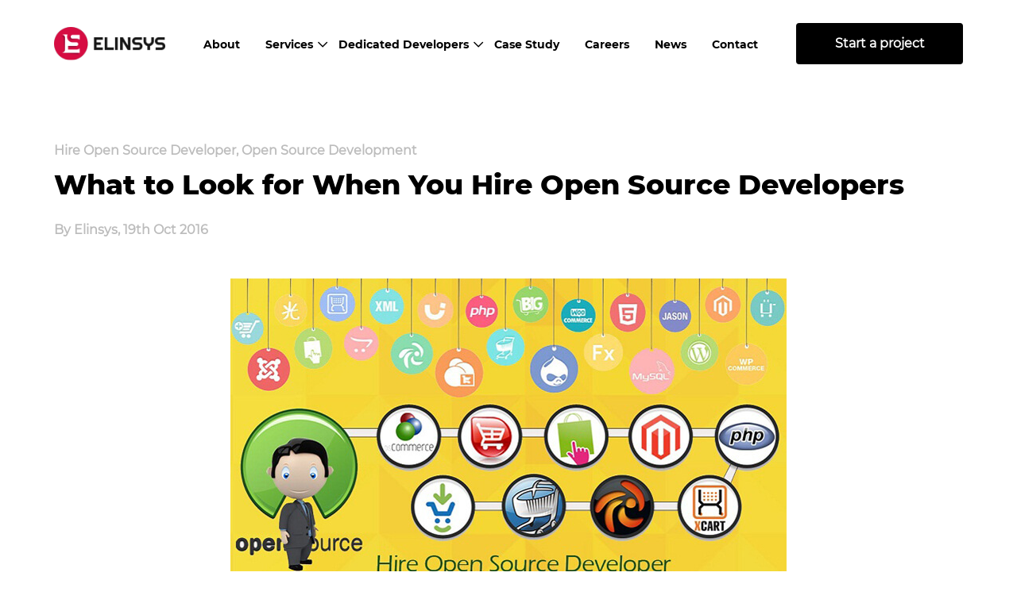

--- FILE ---
content_type: text/html; charset=UTF-8
request_url: https://www.elinsys.com/blog/look-hire-open-source-developers/
body_size: 8507
content:
<!doctype html>
<html lang="en-US">
<head>
	<meta charset="UTF-8">
	<meta name="viewport" content="width=device-width, initial-scale=1">
	<meta charset="utf-8">
    <meta content="IE=edge" http-equiv="X-UA-Compatible">
    <meta content="width=device-width, initial-scale=1.0" name="viewport">
    <meta content="" name="description">
    <meta content="" name="keywords">
    <meta content="Elinsys" name="author">
	<meta name="facebook-domain-verification" content="ni880ohr9reezz0fbiauicm7tw26fb" />
    
	<link rel="profile" href="https://gmpg.org/xfn/11">
	
	<!-- This site is optimized with the Yoast SEO plugin v16.7 - https://yoast.com/wordpress/plugins/seo/ -->
	<title>What to Look for When You Hire Open Source Developers - Elinsys Blog</title>
	<meta name="description" content="Open source developers are basically problem solvers. They take up one or more problem areas in an existing code and build on it." />
	<meta name="robots" content="index, follow, max-snippet:-1, max-image-preview:large, max-video-preview:-1" />
	<link rel="canonical" href="https://www.elinsys.com/blog/look-hire-open-source-developers/" />
	<meta property="og:locale" content="en_US" />
	<meta property="og:type" content="article" />
	<meta property="og:title" content="What to Look for When You Hire Open Source Developers - Elinsys Blog" />
	<meta property="og:description" content="Open source developers are basically problem solvers. They take up one or more problem areas in an existing code and build on it." />
	<meta property="og:url" content="https://www.elinsys.com/blog/look-hire-open-source-developers/" />
	<meta property="og:site_name" content="Elinsys" />
	<meta property="article:publisher" content="https://www.facebook.com/elinsys/" />
	<meta property="article:modified_time" content="2021-03-02T15:37:33+00:00" />
	<meta property="og:image" content="https://elinsys.com/wp-content/uploads/2016/10/Hire-Open-Source-Developer.jpg" />
	<meta property="og:image:width" content="700" />
	<meta property="og:image:height" content="380" />
	<meta name="twitter:card" content="summary_large_image" />
	<meta name="twitter:site" content="@elintech_system" />
	<meta name="twitter:label1" content="Est. reading time" />
	<meta name="twitter:data1" content="2 minutes" />
	<script type="application/ld+json" class="yoast-schema-graph">{"@context":"https://schema.org","@graph":[{"@type":"Organization","@id":"https://www.elinsys.com/#organization","name":"Elinsys","url":"https://www.elinsys.com/","sameAs":["https://www.facebook.com/elinsys/","https://www.instagram.com/elintech_system/","https://www.linkedin.com/company/elinsys/","https://twitter.com/elintech_system"],"logo":{"@type":"ImageObject","@id":"https://www.elinsys.com/#logo","inLanguage":"en-US","url":"https://www.elinsys.com/wp-content/uploads/2020/12/elinsys-logo-email.png","contentUrl":"https://www.elinsys.com/wp-content/uploads/2020/12/elinsys-logo-email.png","width":896,"height":746,"caption":"Elinsys"},"image":{"@id":"https://www.elinsys.com/#logo"}},{"@type":"WebSite","@id":"https://www.elinsys.com/#website","url":"https://www.elinsys.com/","name":"Elinsys","description":"","publisher":{"@id":"https://www.elinsys.com/#organization"},"potentialAction":[{"@type":"SearchAction","target":{"@type":"EntryPoint","urlTemplate":"https://www.elinsys.com/?s={search_term_string}"},"query-input":"required name=search_term_string"}],"inLanguage":"en-US"},{"@type":"ImageObject","@id":"https://www.elinsys.com/blog/look-hire-open-source-developers/#primaryimage","inLanguage":"en-US","url":"https://www.elinsys.com/wp-content/uploads/2016/10/Hire-Open-Source-Developer.jpg","contentUrl":"https://www.elinsys.com/wp-content/uploads/2016/10/Hire-Open-Source-Developer.jpg","width":700,"height":380},{"@type":"WebPage","@id":"https://www.elinsys.com/blog/look-hire-open-source-developers/#webpage","url":"https://www.elinsys.com/blog/look-hire-open-source-developers/","name":"What to Look for When You Hire Open Source Developers - Elinsys Blog","isPartOf":{"@id":"https://www.elinsys.com/#website"},"primaryImageOfPage":{"@id":"https://www.elinsys.com/blog/look-hire-open-source-developers/#primaryimage"},"datePublished":"2016-10-19T05:40:48+00:00","dateModified":"2021-03-02T15:37:33+00:00","description":"Open source developers are basically problem solvers. They take up one or more problem areas in an existing code and build on it.","breadcrumb":{"@id":"https://www.elinsys.com/blog/look-hire-open-source-developers/#breadcrumb"},"inLanguage":"en-US","potentialAction":[{"@type":"ReadAction","target":["https://www.elinsys.com/blog/look-hire-open-source-developers/"]}]},{"@type":"BreadcrumbList","@id":"https://www.elinsys.com/blog/look-hire-open-source-developers/#breadcrumb","itemListElement":[{"@type":"ListItem","position":1,"name":"Home","item":"https://www.elinsys.com/"},{"@type":"ListItem","position":2,"name":"Blog","item":"https://www.elinsys.com/blog/"},{"@type":"ListItem","position":3,"name":"What to Look for When You Hire Open Source Developers"}]}]}</script>
	<!-- / Yoast SEO plugin. -->


<link rel='dns-prefetch' href='//www.google.com' />
<link rel='dns-prefetch' href='//s.w.org' />
<link rel="alternate" type="application/rss+xml" title="Elinsys &raquo; Feed" href="https://www.elinsys.com/feed/" />
<link rel="alternate" type="application/rss+xml" title="Elinsys &raquo; Comments Feed" href="https://www.elinsys.com/comments/feed/" />
<link rel="alternate" type="application/rss+xml" title="Elinsys &raquo; What to Look for When You Hire Open Source Developers Comments Feed" href="https://www.elinsys.com/blog/look-hire-open-source-developers/feed/" />
<link rel='stylesheet' id='litespeed-cache-dummy-css'  href='https://www.elinsys.com/wp-content/plugins/litespeed-cache/assets/css/litespeed-dummy.css' media='all' />
<link rel='stylesheet' id='wp-block-library-css'  href='https://www.elinsys.com/wp-includes/css/dist/block-library/style.min.css' media='all' />
<link rel='stylesheet' id='contact-form-7-css'  href='https://www.elinsys.com/wp-content/plugins/contact-form-7/includes/css/styles.css' media='all' />
<link rel='stylesheet' id='elinsys-style-css'  href='https://www.elinsys.com/wp-content/themes/elinsys/style.css' media='all' />
<link rel='stylesheet' id='styles-bootstrap-min-css-css'  href='https://www.elinsys.com/wp-content/themes/elinsys/assets/css/bootstrap.min.css' media='all' />
<link rel='stylesheet' id='styles-font-awesome-css-css'  href='https://www.elinsys.com/wp-content/themes/elinsys/assets/css/font-awesome.css' media='all' />
<link rel='stylesheet' id='styles-bootstrap-slider-min-css-css'  href='https://www.elinsys.com/wp-content/themes/elinsys/assets/css/bootstrap-slider.min.css' media='all' />
<link rel='stylesheet' id='styles-slick1-css-css'  href='https://www.elinsys.com/wp-content/themes/elinsys/assets/css/slick1.css' media='all' />
<link rel='stylesheet' id='styles-slick-theme1-css-css'  href='https://www.elinsys.com/wp-content/themes/elinsys/assets/css/slick-theme1.css' media='all' />
<link rel='stylesheet' id='elinsys-style-css-css'  href='https://www.elinsys.com/wp-content/themes/elinsys/assets/css/style.css' media='all' />
<link rel='stylesheet' id='elinsys-customstyle-css-css'  href='https://www.elinsys.com/wp-content/themes/elinsys/assets/css/custom.css' media='all' />
<link rel='stylesheet' id='elinsys-custom-staging-style-css-css'  href='https://www.elinsys.com/wp-content/themes/elinsys/assets/css/custom-staging.css' media='all' />
<script src='https://www.elinsys.com/wp-includes/js/jquery/jquery.min.js?ver=3.5.1' id='jquery-core-js'></script>
<script src='https://www.elinsys.com/wp-includes/js/jquery/jquery-migrate.min.js?ver=3.3.2' id='jquery-migrate-js'></script>
<link rel="https://api.w.org/" href="https://www.elinsys.com/wp-json/" /><link rel="EditURI" type="application/rsd+xml" title="RSD" href="https://www.elinsys.com/xmlrpc.php?rsd" />
<link rel="wlwmanifest" type="application/wlwmanifest+xml" href="https://www.elinsys.com/wp-includes/wlwmanifest.xml" /> 
<meta name="generator" content="WordPress 5.6.5" />
<link rel='shortlink' href='https://www.elinsys.com/?p=16891' />
<link rel="alternate" type="application/json+oembed" href="https://www.elinsys.com/wp-json/oembed/1.0/embed?url=https%3A%2F%2Fwww.elinsys.com%2Fblog%2Flook-hire-open-source-developers%2F" />
<link rel="alternate" type="text/xml+oembed" href="https://www.elinsys.com/wp-json/oembed/1.0/embed?url=https%3A%2F%2Fwww.elinsys.com%2Fblog%2Flook-hire-open-source-developers%2F&#038;format=xml" />
<link rel="pingback" href="https://www.elinsys.com/xmlrpc.php"><style>.recentcomments a{display:inline !important;padding:0 !important;margin:0 !important;}</style><link rel="icon" href="https://www.elinsys.com/wp-content/uploads/2020/11/favicon_icon.png" sizes="32x32" />
<link rel="icon" href="https://www.elinsys.com/wp-content/uploads/2020/11/favicon_icon.png" sizes="192x192" />
<link rel="apple-touch-icon" href="https://www.elinsys.com/wp-content/uploads/2020/11/favicon_icon.png" />
<meta name="msapplication-TileImage" content="https://www.elinsys.com/wp-content/uploads/2020/11/favicon_icon.png" />
		<style id="wp-custom-css">
			input.wpcf7-form-control.wpcf7-submit {
    min-width: 210px;
    margin: 0 auto;
    height: 50px;
    border-radius: 4px;
    border: none;
    padding: 0;
    background-color: #000;
    color: #fff;
    font-family: montserrat-regular;
    font-size: 16px;
    font-weight: 700;
    line-height: 50px;
    margin-top: 40px;
}		</style>
		<!-- Google tag (gtag.js) -->
<script async src="https://www.googletagmanager.com/gtag/js?id=G-MY11M3XTRN"></script>
<script>
  window.dataLayer = window.dataLayer || [];
  function gtag(){dataLayer.push(arguments);}
  gtag('js', new Date());

  gtag('config', 'G-MY11M3XTRN');
</script>
	</head>

<body data-rsssl=1 id="page-look-hire-open-source-developers" 
	  
	  class="blog-template-default single single-blog postid-16891 wp-custom-logo">
<!-- <div id="page" class="site">
	<a class="skip-link screen-reader-text" href="#primary"></a> -->

<!-- wrapper start -->
    <div class="wrapper">
        <!-- header start -->
        <header>
            <div class="container">
                <div class="header-main">
                    <div class="logo">
                        <a href="https://www.elinsys.com/" class="custom-logo-link" rel="home"><img width="160" height="49" src="https://www.elinsys.com/wp-content/uploads/2020/09/elinsys-logo-1.png" class="custom-logo" alt="Elinsys" /></a><!-- <a href="index.html"><img src="/assets/images/elinsys-logo-1.png" alt=""></a> -->
						                    </div>
                    <div class="header-menu">
                        <div class="container p-0">
                           <div class="inner-menu-content">
	                           	<!-- #site-navigation : start -->
	                           	<!-- <nav id="site-navigation" class="main-navigation">
									<button class="menu-toggle" aria-controls="primary-menu" aria-expanded="false"></button> -->
																	<!-- </nav> -->
								<!-- #site-navigation : end -->
                                <!-- <ul class="main-menu">
                                    <li class="main-menu-item">
                                        <a href="/elinsys/about">About </a>
                                    </li>
                                    <li class="main-menu-item menu-item-has-children">
                                        <a class="main-menu-arrow"  href="javascript:void(0);">Services </a>
                                        <ul class="sub-menu submenu-open">
                                            <li class="sub-menu-item"><a href="web-design.html">Web Design</a></li>
                                            <li class="sub-menu-item"><a href="web-development.html">Web Development</a></li>
                                            <li class="sub-menu-item"><a href="e-commerce-webDevelopment.html">Ecommerce Web Development</a></li>
                                            <li class="sub-menu-item"><a href="web-application-development.html">Web Apps Development</a></li>
                                            <li class="sub-menu-item"><a href="open-source-web-development.html">Open Source Web Development</a></li>
                                            <li class="sub-menu-item"><a href="Python-development.html">Python Development</a></li>
                                            <li class="sub-menu-item"><a href="mobile-app-developement.html">Mobile Application Development</a></li>
                                            <li class="sub-menu-item"><a href="digital-marketing.html">Digital Marketing</a></li>
                                        </ul>
                                    </li>
                                    <li class="main-menu-item menu-item-has-children">
                                        <a class="main-menu-arrow"  href="javascript:void(0);">Dedicated Developers</a>
                                        <ul class="sub-menu submenu-open">
                                            <li class="sub-menu-item"><a href="hire-android-apps-developer.html">Hire Android Apps Developer</a></li>
                                            <li class="sub-menu-item"><a href="hire-dedicated-front-end-developer.html">Hire Front-End Developer</a></li>
                                            <li class="sub-menu-item"><a href="hire-dedicated-magento-developer.html">Hire Magento Developer</a></li>
                                            <li class="sub-menu-item"><a href="hire-dedicated-node-js-developer.html">Hire Node-js Developer</a></li>
                                            <li class="sub-menu-item"><a href="hire-dedicated-python-developers.html">Hire Python Developer</a></li>
                                            <li class="sub-menu-item"><a href="hire-dedicated-ui-ux-designer.html">Hire UI & UX-Developer</a></li>
                                            <li class="sub-menu-item"><a href="hire-ecommerce-developer.html">Hire E-Commerce Developer</a></li>
                                            <li class="sub-menu-item"><a href="hire-iphone-apps-developer.html">Hire iphone Apps Developer</a></li>
                                            <li class="sub-menu-item"><a href="hire-open-source-developer.html">Hire Open Source Developer</a></li>
                                            <li class="sub-menu-item"><a href="hire-php-developer.html">Hire PHP Developer</a></li>
                                            <li class="sub-menu-item"><a href="hire-seo-expert.html">Hire SEO Expert</a></li>
                                        </ul>
                                    </li>
                                    <li class="main-menu-item">
                                        <a href="/elinsys/case-study">Case Study </a>
                                    </li>
                                    <li class="main-menu-item">
                                        <a href="career.html">Careers </a>
                                    </li>
                                    <li class="main-menu-item">
                                        <a href="news.html">News</a>
                                    </li>
                                    <li class="main-menu-item">
                                        <a href="/elinsys/contact-us">Contact</a>
                                    </li>
                                </ul> -->
                                 <!-- custom header start -->
                                 
                                    <ul class="main-menu">
                                        
                                        <li class="main-menu-item">
                                            <a href="https://www.elinsys.com/about-us/" class="main-menu-links">
                                                About                                            </a>
                                        
                                            
                                                                                     </li>                           
                                        
                                    
                                        <li class="main-menu-item">
                                            <a href="https://www.elinsys.com/services/" class="main-menu-links">
                                                Services                                            </a>
                                        
                                            
                                             
                                    
                                            
                                                                                                <ul class="sub-menu submenu-open">
                                                                                                        <li class="sub-menu-item">
                                                        <a href="https://www.elinsys.com/services/web-design/" class="">Website Design</a>
                                                    </li>
                                                    
                                            
                                             
                                    
                                            
                                                                                                    <li class="sub-menu-item">
                                                        <a href="https://www.elinsys.com/services/web-development/" class="">Web Development</a>
                                                    </li>
                                                    
                                            
                                             
                                    
                                            
                                                                                                    <li class="sub-menu-item">
                                                        <a href="https://www.elinsys.com/services/ecommerce-web-development/" class="">Ecommerce Web Development</a>
                                                    </li>
                                                    
                                            
                                             
                                    
                                            
                                                                                                    <li class="sub-menu-item">
                                                        <a href="https://www.elinsys.com/services/web-apps-development/" class="">Web Apps Development</a>
                                                    </li>
                                                    
                                            
                                             
                                    
                                            
                                                                                                    <li class="sub-menu-item">
                                                        <a href="https://www.elinsys.com/services/open-source-web-development/" class="">Open Source Web Development</a>
                                                    </li>
                                                    
                                            
                                             
                                    
                                            
                                                                                                    <li class="sub-menu-item">
                                                        <a href="https://www.elinsys.com/services/python-development/" class="">Python Development</a>
                                                    </li>
                                                    
                                            
                                             
                                    
                                            
                                                                                                    <li class="sub-menu-item">
                                                        <a href="https://www.elinsys.com/services/mobile-application-development/" class="">Mobile Application Development</a>
                                                    </li>
                                                    
                                            
                                             
                                    
                                            
                                                                                                    <li class="sub-menu-item">
                                                        <a href="https://www.elinsys.com/services/digital-marketing-seo/" class="">Digital Marketing</a>
                                                    </li>
                                                    
                                            
                                             
                                    
                                            
                                                                                                    <li class="sub-menu-item">
                                                        <a href="https://www.elinsys.com/services/asp-dotnet-development/" class="">ASP.NET Development</a>
                                                    </li>
                                                                                                    </ul>
                                                
                                            
                                                                                     </li>                           
                                        
                                    
                                        <li class="main-menu-item">
                                            <a href="#" class="main-menu-links">
                                                Dedicated Developers                                            </a>
                                        
                                            
                                             
                                    
                                            
                                                                                                <ul class="sub-menu submenu-open">
                                                                                                        <li class="sub-menu-item">
                                                        <a href="https://www.elinsys.com/hire-developer/hire-dedicated-android-apps-developer/" class="">Hire Dedicated Android Apps Developer</a>
                                                    </li>
                                                    
                                            
                                             
                                    
                                            
                                                                                                    <li class="sub-menu-item">
                                                        <a href="https://www.elinsys.com/hire-developer/hire-dedicated-front-end-developer/" class="">Hire Dedicated Front-End Developer</a>
                                                    </li>
                                                    
                                            
                                             
                                    
                                            
                                                                                                    <li class="sub-menu-item">
                                                        <a href="https://www.elinsys.com/hire-developer/hire-dedicated-magento-developer/" class="">Hire Dedicated Magento Developer</a>
                                                    </li>
                                                    
                                            
                                             
                                    
                                            
                                                                                                    <li class="sub-menu-item">
                                                        <a href="https://www.elinsys.com/hire-developer/hire-dedicated-node-js-developer/" class="">Hire Dedicated Node Js Developer</a>
                                                    </li>
                                                    
                                            
                                             
                                    
                                            
                                                                                                    <li class="sub-menu-item">
                                                        <a href="https://www.elinsys.com/hire-developer/hire-dedicated-python-developer/" class="">Hire Dedicated Python Developer</a>
                                                    </li>
                                                    
                                            
                                             
                                    
                                            
                                                                                                    <li class="sub-menu-item">
                                                        <a href="https://www.elinsys.com/hire-developer/hire-dedicated-ui-ux-developer/" class="">Hire Dedicated UI &#038; UX-Developer</a>
                                                    </li>
                                                    
                                            
                                             
                                    
                                            
                                                                                                    <li class="sub-menu-item">
                                                        <a href="https://www.elinsys.com/hire-developer/hire-dedicated-ecommerce-developer/" class="">Hire Dedicated eCommerce Developer</a>
                                                    </li>
                                                    
                                            
                                             
                                    
                                            
                                                                                                    <li class="sub-menu-item">
                                                        <a href="https://www.elinsys.com/hire-developer/hire-dedicated-iphone-apps-developer/" class="">Hire Dedicated iPhone Apps Developer</a>
                                                    </li>
                                                    
                                            
                                             
                                    
                                            
                                                                                                    <li class="sub-menu-item">
                                                        <a href="https://www.elinsys.com/hire-developer/hire-dedicated-open-source-developer/" class="">Hire Dedicated Open Source Developer</a>
                                                    </li>
                                                    
                                            
                                             
                                    
                                            
                                                                                                    <li class="sub-menu-item">
                                                        <a href="https://www.elinsys.com/hire-developer/hire-dedicated-php-developer/" class="">Hire Dedicated PHP Developer</a>
                                                    </li>
                                                    
                                            
                                             
                                    
                                            
                                                                                                    <li class="sub-menu-item">
                                                        <a href="https://www.elinsys.com/hire-developer/hire-dedicated-seo-expert/" class="">Hire Dedicated SEO Expert</a>
                                                    </li>
                                                                                                    </ul>
                                                
                                            
                                                                                     </li>                           
                                        
                                    
                                        <li class="main-menu-item">
                                            <a href="https://www.elinsys.com/case-study/" class="main-menu-links">
                                                Case Study                                            </a>
                                        
                                            
                                                                                     </li>                           
                                        
                                    
                                        <li class="main-menu-item">
                                            <a href="https://www.elinsys.com/careers/" class="main-menu-links">
                                                Careers                                            </a>
                                        
                                            
                                                                                     </li>                           
                                        
                                    
                                        <li class="main-menu-item">
                                            <a href="https://www.elinsys.com/news/" class="main-menu-links">
                                                News                                            </a>
                                        
                                            
                                                                                     </li>                           
                                        
                                    
                                        <li class="main-menu-item">
                                            <a href="https://www.elinsys.com/contact-us/" class="main-menu-links">
                                                Contact                                            </a>
                                        
                                            
                                                                                     </li>                           
                                        
                                    
                                    </ul>
                                <!-- custom header end -->
                                <div class="start-project-btn">
                                    <a href="https://www.elinsys.com/start-project/">Start a project</a>
                                </div>
                           </div>
                        </div>
                    </div>
                    <div class="toggle-btn">
                        <i class="far fa-bars"></i>
                    </div>
                </div>
            </div>
        </header>
        <!-- header end -->

       

	<!-- <header id="masthead" class="site-header">
		<nav id="site-navigation" class="main-navigation">
			<button class="menu-toggle" aria-controls="primary-menu" aria-expanded="false"></button>
					</nav> --><!-- #site-navigation -->
	<!-- </header> --><!-- #masthead -->


    <!-- bolg-detailssection start -->
    <section class="blog-details-section padding60">
        <div class="container">
            <div class="blogs-details-title">
                <span class="smallblg-title">
                Hire Open Source Developer, Open Source Development                </span>
                <span class="bigblg-title">What to Look for When You Hire Open Source Developers</span>
                <!--get_the_date('j, Y g:i A')-->
                <span class="blgby">By Elinsys,  19th Oct 2016 
                                </span>
            </div>
        </div>
        <div class="blog-details-banner-bg">
            <img width="700" height="380" src="https://www.elinsys.com/wp-content/uploads/2016/10/Hire-Open-Source-Developer.jpg" class="attachment-post-thumbnail size-post-thumbnail wp-post-image" alt="" loading="lazy" srcset="https://www.elinsys.com/wp-content/uploads/2016/10/Hire-Open-Source-Developer.jpg 700w, https://www.elinsys.com/wp-content/uploads/2016/10/Hire-Open-Source-Developer-300x163.jpg 300w" sizes="(max-width: 700px) 100vw, 700px" />            <!--<img src="" alt="">--> <!--Here will be feature image-->
        </div>
        <div class="container">
            <div class="wraper-blgs-dtls">
                
                <p>As the world grows increasingly digitalized, more and more businesses are looking for web site and app developers. When you run a business, it is even more important to get the right developer for your website and apps, whether for a new launch or for an upgrade the success of your project depends to a great extent on the developer you hire, particularly so when you <a href="https://elinsys.com/hire-developer/hire-dedicated-magento-developer/">hire open source developers</a>.  You will need your networking skills, technical expertise, and process management skills to find the right fit. The challenge of hiring a good developer is multiplied when you consider that there is no one benchmark for selection.</p>
<p>You have to look at the soft skill competencies as well as technical skills to evaluate developers. It would be a mistake to depend on stock questions to deal with soft skill ability assessment as the answers can be rehearsed or dodged with evasive replies. So make sure to check out both skill sets. Shortlisting candidates who might fit the bill is a good way to start and what better place than your personal network. Get referrals from those in your network.You can then move to blogs and technical postings to find out interests and abilities of different developers on your list. Read them carefully to gauge their technical expertise and also get to understand their method of working, their ability to handle various hurdles, and their level of commitment. Look for people contributing to open source projects. Make a note of their role and contribution in the project.</p>
<p>Open source developers are basically problem solvers. They take up one or more problem areas in an existing code and build on it. Look for developers who keep themselves updated about latest technological trends and are comfortable working with them. Most companies expect their developers to work with big data. As cloud computing catches on, more and more businesses will expect developers to have the ability to integrate apps with the cloud. Along with this your developer needs to know the world of mobile phones and other hand held devices. Add to this a sound knowledge of computing languages and you have a good candidate profile.</p>
<p>Another thing to focus on is where and how your candidates gained their technical knowledge. There are a numbers of free tutorials online that teach these skills. These are good to keep one up to date with trends, but do not ignore the importance of hands on formal training. Ascertain that your choice has good communication skills. This will come in handy when you connect with your developer while your project is under way. You need developers who are proactive and have leadership qualities. These are people who will be available for your project and will willingly devote time to it.</p>
<p>The final criteria to hire open source developers are to ask for the charges for their services. Agree on the mode of payment and you have your candidate ready.</p>
                
                <!--                <h2></h2>
                                <div class="blg-center-img">
                    <img src="" alt="">
                </div>
                                <div class="blogs-sub-title-details">
                    <span></span>
                                    </div>
                <div class="blg-center-img">
                    <img src="" alt="">
                </div>
                <div class="boldp">
                                    </div>-->
                
                <!--Authors Info-->
                <!--<div class="block-writer-main">
                    <div class="block-wr-img">
                        <img src="https://workdemo.eliteinfoworld.com/elinsys/wp-content/uploads/2020/12/elinsys-fevicon-user.png" alt="author photo">                     </div>
                    <div class="blg-writer-details">
                        <span class="blg-wr-name"></span>
                        <span class="blg-wr-position"></span>
                    </div>
                </div>-->
            </div>
            
        </div>
        <!--<div class="container">
            <div class="blog-comment-box">
                <img src="/assets/images/blog-comment.png" alt="">
                <div id="disqus_thread"></div>
            </div>
        </div>-->
    </section>
    <!-- bolg-detailssection end -->

    <!-- Similar News Section Start -->
    <section class="three-blogs-section">
        <div class="blogs-three">
            <div class="container">
                <span class="similer-blogs-title"></span>
                <div class="blogs-inner">
                    <!-- Start Loop of News post Slider -->
                                                        <div class="bogs1">
                                        <div class="blog-img">
                                                                                    </div>
                                        <div class="blogs-txt-wraper">
                                            <div class="blog-tecno">
                                                <span class="techno-txt">
                                                    Ecommerce Web Development,Shopify App Development                                                </span>
                                                <span class="bdate">February 27, 2023</span>
                                            </div>
                                            <span class="blog-title">Shopify Applications: Importance and Benefits for Shopify Store Owners</span>
                                            <a href="https://www.elinsys.com/blog/shopify-applications-importance-and-benefits-for-shopify-store-owners/" class="linkssmall ahover">Explore More <i class="fal fa-arrow-right"></i></a>
                                        </div>
                                    </div>
                                                                <div class="bogs1">
                                        <div class="blog-img">
                                            <img width="700" height="380" src="https://www.elinsys.com/wp-content/uploads/2021/05/Shopify-Blog.png" class="attachment-full size-full wp-post-image" alt="How to Grow Your Shopify Store from Scratch?" loading="lazy" srcset="https://www.elinsys.com/wp-content/uploads/2021/05/Shopify-Blog.png 700w, https://www.elinsys.com/wp-content/uploads/2021/05/Shopify-Blog-300x163.png 300w" sizes="(max-width: 700px) 100vw, 700px" />                                        </div>
                                        <div class="blogs-txt-wraper">
                                            <div class="blog-tecno">
                                                <span class="techno-txt">
                                                    Ecommerce Web Development                                                </span>
                                                <span class="bdate">May 11, 2021</span>
                                            </div>
                                            <span class="blog-title">Know All About Shopify</span>
                                            <a href="https://www.elinsys.com/blog/know-all-about-shopify/" class="linkssmall ahover">Explore More <i class="fal fa-arrow-right"></i></a>
                                        </div>
                                    </div>
                                                                <div class="bogs1">
                                        <div class="blog-img">
                                            <img width="700" height="380" src="https://www.elinsys.com/wp-content/uploads/2021/05/Shopify-as-an-eCommerce-Platform.png" class="attachment-full size-full wp-post-image" alt="Shopify-as-an-eCommerce-Platform" loading="lazy" srcset="https://www.elinsys.com/wp-content/uploads/2021/05/Shopify-as-an-eCommerce-Platform.png 700w, https://www.elinsys.com/wp-content/uploads/2021/05/Shopify-as-an-eCommerce-Platform-300x163.png 300w" sizes="(max-width: 700px) 100vw, 700px" />                                        </div>
                                        <div class="blogs-txt-wraper">
                                            <div class="blog-tecno">
                                                <span class="techno-txt">
                                                    Ecommerce Web Development                                                </span>
                                                <span class="bdate">May 3, 2021</span>
                                            </div>
                                            <span class="blog-title">Here’s Why You’ll Love Shopify as an eCommerce Platform</span>
                                            <a href="https://www.elinsys.com/blog/heres-why-youll-love-shopify-as-an-ecommerce-platform/" class="linkssmall ahover">Explore More <i class="fal fa-arrow-right"></i></a>
                                        </div>
                                    </div>
                                                                    <!-- End Loop of News post Slider --> 
                </div>
            </div>
        </div>
    </section>
    <!-- Similar News Section End -->

    <!-- footer section start -->

    <footer class="footer-section section-padding">
        <div class="elinsys_wrap_top">
            <div class="container">
                <p class="fdtxt"><img class="footer_logo" src="https://www.elinsys.com/wp-content/uploads/2021/10/elinsys_logo_bw.png" alt="" >Our Client Base: US, UK, Australia, Canada, Sweden, Norway, Italy, Germany, India, Netherlands, UAE (Dubai, Abu Dhabi), Denmark</p>
            </div>
        </div>
        <div class="container">
            <div class="footer-wraper">
                
                
                <div class="footer-main">
                    <div class="row">
                        <div class="col-lg-5 col-md-5 col-sm-12">
                            <div class="fmenu">
                                <div class="fmenucolumm">
                                    <div class="fmenu1">
                                        <div class="adddress-content">
                                        <div class="flag"><img src="https://www.elinsys.com/wp-content/uploads/2021/10/flag_india.png" ></div>
                                        <span class="fmenu-title">India<!-- India --></span>
                                        <ul>
<li>
<p class="fmtxt">1108, Phoenix, Vijay Cross Road to Commerce Six Road Lane, Beside Honest Restaurant, Ahmedabad–380009, Gujarat. India.</p>
</li>
</ul>
                                        <a class="fmail" href="mailto:info@elinsys.com">info@elinsys.com</a>
                                        <div class="cel1">
                                            <span></span><a href="tel:+91-99749 20002"> +91-99749 20002</a>
                                        </div>
                                        </div>
                                    </div>
                                    <div class="fmenu1">
                                        <div class="adddress-content">
                                        <div class="flag"><img src="https://www.elinsys.com/wp-content/uploads/2021/10/flag_usa.png" ></div>
                                        <span class="fmenu-title">USA<!-- USA --></span>
                                        <ul>
<li><span class="fmtxt">129, Prairie Dr. </span></li>
<li><span class="fmtxt">Westmont, IL 60559 </span></li>
</ul>
                                        <div class="tel-main">
                                        <div class="cel1">
                                            <span></span><a href="tel:+1 (618) 717-4451">+1 (618) 717-4451</a>
                                        </div>
                                        </div>
                                        </div>
                                    </div>
                                </div>
                            </div>
                        </div>
                        <div class="col-lg-3 col-md-3 col-sm-12">
                            <div class="lets-talksmain fmenu">
                                <!-- <span class="ltstal-title"></span> -->
                                <div class="fmenu">
                                <div class="ftwomenu">
                                <div class="fmenu1">
                                        <span class="fmenu-title">Company<!-- Company --></span>
                                            <!--<ul>
 	<li><a class="fmtxt" href="case-study.html">Case Studies</a></li>
 	<li><a class="fmtxt" href="career.html">Team</a></li>
 	<li><a class="fmtxt" href="about.html"> About</a></li>
 	<li><a class="fmtxt" href="blog.html">blog</a></li>
 	<li><a class="fmtxt" href="#">Approach</a></li>
 	<li><a class="fmtxt" href="career.html"> We're Hiring</a></li>
 	<li><a class="fmtxt" href="#"> Thoughts</a></li>
 	<li><a class="fmtxt" href="contact-us.html">Contact Us</a></li>
</ul>-->
                                                                                        <ul>
                                                                                                        <li><a class="fmtxt"  href="https://www.elinsys.com/about-us/">About</a></li> 
                                                                                                            <li><a class="fmtxt"  href="https://www.elinsys.com/blog/">Blog</a></li> 
                                                                                                            <li><a class="fmtxt"  href="https://www.elinsys.com/case-study/">Case Study</a></li> 
                                                                                                            <li><a class="fmtxt"  href="https://www.elinsys.com/careers/">We’re Hiring</a></li> 
                                                                                                            <li><a class="fmtxt"  href="https://www.elinsys.com/contact-us/">Contact Us</a></li> 
                                                                                                            <li><a class="fmtxt"  href="https://www.elinsys.com/privacy-policy/">Privacy Policy</a></li> 
                                                                                                            <li><a class="fmtxt"  href="https://www.elinsys.com/terms-of-service/">Terms of Service</a></li> 
                                                                                                            <li><a class="fmtxt"  href="https://www.elinsys.com/cancellation-policy/">Cancellation Policy</a></li> 
                                                                                                </ul>
                                        </div>                                
                                    </div>
                                </div>
                            </div>
                        </div>
                        <div class="col-lg-4 col-md-4 col-sm-12">
                            <div class="fmenu">
                                <div class="ftwomenu">
                                   
                                   <div class="fmenu1">
                                    <span class="fmenu-title">Services<!-- Services --></span>
                                    <!--<ul>
 	<li><a class="fmtxt" href="web-design.html">Web Design</a></li>
 	<li><a class="fmtxt" href="web-development.html">Web Development</a></li>
 	<li><a class="fmtxt" href="e-commerce-webDevelopment.html"> Ecommerce Web Development</a></li>
 	<li><a class="fmtxt" href="web-application-development.html">Web Apps Development</a></li>
 	<li><a class="fmtxt" href="open-source-web-development.html">Open Source Web Development</a></li>
 	<li><a class="fmtxt" href="Python-development.html">Python Development</a></li>
 	<li><a class="fmtxt" href="mobile-app-developement.html"> Mobile Application Development</a></li>
 	<li><a class="fmtxt" href="digital-marketing.html">Digital Marketing</a></li>
</ul>-->
                                                                        <ul>
                                                                                        <li><a class="fmtxt"  href="https://www.elinsys.com/services/web-design/">Website Design</a></li> 
                                                                                            <li><a class="fmtxt"  href="https://www.elinsys.com/services/web-development/">Web Development</a></li> 
                                                                                            <li><a class="fmtxt"  href="https://www.elinsys.com/services/mobile-application-development/">Mobile Application Development</a></li> 
                                                                                            <li><a class="fmtxt"  href="https://www.elinsys.com/services/ecommerce-web-development/">Ecommerce Web Development</a></li> 
                                                                                            <li><a class="fmtxt"  href="https://www.elinsys.com/services/open-source-web-development/">Open Source Web Development</a></li> 
                                                                                            <li><a class="fmtxt"  href="https://www.elinsys.com/services/web-apps-development/">Web Apps Development</a></li> 
                                                                                            <li><a class="fmtxt"  href="https://www.elinsys.com/services/python-development/">Python Development</a></li> 
                                                                                            <li><a class="fmtxt"  href="https://www.elinsys.com/services/digital-marketing-seo/">Digital Marketing</a></li> 
                                                                                            <li><a class="fmtxt"  href="https://www.elinsys.com/services/asp-dotnet-development/">ASP.NET Development</a></li> 
                                                                                </ul>
                               </div>
                                </div>
                            </div>
                        </div>
                    </div>
                </div>
            </div>
        </div>
        <div class="elinsys_wrap_bottom">
            <div class="container">
              <div class="row">
                  <div class="col-12 col-lg-7 col-md-7 col-sm-12"><p>Copyright 2024 <a href="https://elinsys.com/">Elinsys Group.</a> All rights reserved</p>
</div>
                  <div class="col-12 col-lg-5 col-md-5 col-sm-12">
                  <div class="fsocial">
                    <a target="_blank" href="https://www.facebook.com/elinsys/"><i class="fab fa-facebook-f"></i></a>
                    <a target="_blank" href="https://twitter.com/elintech_system"><i class="fab fa-twitter"></i></a>
                    <a target="_blank" href="https://www.linkedin.com/company/elinsys/"><i class="fab fa-linkedin-in"></i></a>
                    <a target="_blank" href="https://www.instagram.com/elintech_system/"><i class="fab fa-instagram"></i></a>
                    <a target="_blank" href="skype:dig4991?chat"><i class="fab fa-skype"></i></a>
                    <a target="_blank" href="https://api.whatsapp.com/send?phone=918460148742"><i class="fab fa-whatsapp"></i></a>
                </div>
                  </div>
              </div>
            </div>
        </div>
    </footer>
    <!-- footer section end -->

    <!-- bottom to top button start -->
    <a class="bottom-to-top" id=""></a>
    <!-- bottom to top button start -->

    
    <!-- <footer id="colophon" class="site-footer">
        <div class="site-info">
            <a href="">
                            </a>
            <span class="sep"> | </span>
                        </div> --> <!-- .site-info -->
    <!-- </footer> --> <!-- #colophon -->
</div><!-- #page -->

<script id='contact-form-7-js-extra'>
var wpcf7 = {"apiSettings":{"root":"https:\/\/www.elinsys.com\/wp-json\/contact-form-7\/v1","namespace":"contact-form-7\/v1"},"cached":"1"};
</script>
<script src='https://www.elinsys.com/wp-content/plugins/contact-form-7/includes/js/scripts.js?ver=5.3.2' id='contact-form-7-js'></script>
<script src='https://www.google.com/recaptcha/api.js?render=6LcYpqYZAAAAAAIME3OYm14JdgVecG4iEXym_Onr&#038;ver=3.0' id='google-recaptcha-js'></script>
<script id='wpcf7-recaptcha-js-extra'>
var wpcf7_recaptcha = {"sitekey":"6LcYpqYZAAAAAAIME3OYm14JdgVecG4iEXym_Onr","actions":{"homepage":"homepage","contactform":"contactform"}};
</script>
<script src='https://www.elinsys.com/wp-content/plugins/contact-form-7/modules/recaptcha/script.js?ver=5.3.2' id='wpcf7-recaptcha-js'></script>
<script src='https://www.elinsys.com/wp-content/themes/elinsys/js/navigation.js?ver=1.0.0' id='elinsys-navigation-js'></script>
<script src='https://www.elinsys.com/wp-includes/js/comment-reply.min.js?ver=5.6.5' id='comment-reply-js'></script>
<script src='https://www.elinsys.com/wp-content/themes/elinsys/assets/js/jquery-3.4.1.js?ver=1.0.0' id='elinsys-js-jquery-341-js-js'></script>
<script src='https://www.elinsys.com/wp-content/themes/elinsys/assets/js/bootstrap.min.js?ver=1.0.0' id='elinsys-bootstrap-min-js-js'></script>
<script src='https://www.elinsys.com/wp-content/themes/elinsys/assets/js/bootstrap-slider.min.js?ver=1.0.0' id='elinsys-bts-slider-min-js-js'></script>
<script src='https://www.elinsys.com/wp-content/themes/elinsys/assets/js/slick1.js?ver=1.0.0' id='elinsys-slick1-js-js'></script>
<script src='https://www.elinsys.com/wp-content/themes/elinsys/assets/js/script.js?ver=1.0.0' id='elinsys-script-js-js'></script>
<script src='https://www.elinsys.com/wp-includes/js/wp-embed.min.js?ver=5.6.5' id='wp-embed-js'></script>



</body>
</html>


<!-- Page cached by LiteSpeed Cache 7.6.2 on 2026-01-11 11:08:00 -->

--- FILE ---
content_type: text/css
request_url: https://www.elinsys.com/wp-content/themes/elinsys/assets/css/font-awesome.css
body_size: 31992
content:
/*!
 * Font Awesome Pro 5.12.0 by @fontawesome - https://fontawesome.com
 * License - https://fontawesome.com/license (Commercial License)
 */

 .fa,
 .fab,
 .fad,
 .fal,
 .far,
 .fas {
     -moz-osx-font-smoothing: grayscale;
     -webkit-font-smoothing: antialiased;
     display: inline-block;
     font-style: normal;
     font-variant: normal;
     text-rendering: auto;
     line-height: 1
 }
 
 .fa-lg {
     font-size: 1.33333em;
     line-height: .75em;
     vertical-align: -.0667em
 }
 
 .fa-xs {
     font-size: .75em
 }
 
 .fa-sm {
     font-size: .875em
 }
 
 .fa-1x {
     font-size: 1em
 }
 
 .fa-2x {
     font-size: 2em
 }
 
 .fa-3x {
     font-size: 3em
 }
 
 .fa-4x {
     font-size: 4em
 }
 
 .fa-5x {
     font-size: 5em
 }
 
 .fa-6x {
     font-size: 6em
 }
 
 .fa-7x {
     font-size: 7em
 }
 
 .fa-8x {
     font-size: 8em
 }
 
 .fa-9x {
     font-size: 9em
 }
 
 .fa-10x {
     font-size: 10em
 }
 
 .fa-fw {
     text-align: center;
     width: 1.25em
 }
 
 .fa-ul {
     list-style-type: none;
     margin-left: 2.5em;
     padding-left: 0
 }
 
 .fa-ul>li {
     position: relative
 }
 
 .fa-li {
     left: -2em;
     position: absolute;
     text-align: center;
     width: 2em;
     line-height: inherit
 }
 
 .fa-border {
     border: .08em solid #eee;
     border-radius: .1em;
     padding: .2em .25em .15em
 }
 
 .fa-pull-left {
     float: left
 }
 
 .fa-pull-right {
     float: right
 }
 
 .fa.fa-pull-left,
 .fab.fa-pull-left,
 .fal.fa-pull-left,
 .far.fa-pull-left,
 .fas.fa-pull-left {
     margin-right: .3em
 }
 
 .fa.fa-pull-right,
 .fab.fa-pull-right,
 .fal.fa-pull-right,
 .far.fa-pull-right,
 .fas.fa-pull-right {
     margin-left: .3em
 }
 
 .fa-spin {
     -webkit-animation: fa-spin 2s linear infinite;
     animation: fa-spin 2s linear infinite
 }
 
 .fa-pulse {
     -webkit-animation: fa-spin 1s steps(8) infinite;
     animation: fa-spin 1s steps(8) infinite
 }
 
 @-webkit-keyframes fa-spin {
     0% {
         -webkit-transform: rotate(0deg);
         transform: rotate(0deg)
     }
     to {
         -webkit-transform: rotate(1turn);
         transform: rotate(1turn)
     }
 }
 
 @keyframes fa-spin {
     0% {
         -webkit-transform: rotate(0deg);
         transform: rotate(0deg)
     }
     to {
         -webkit-transform: rotate(1turn);
         transform: rotate(1turn)
     }
 }
 
 .fa-rotate-90 {
     -ms-filter: "progid:DXImageTransform.Microsoft.BasicImage(rotation=1)";
     -webkit-transform: rotate(90deg);
     transform: rotate(90deg)
 }
 
 .fa-rotate-180 {
     -ms-filter: "progid:DXImageTransform.Microsoft.BasicImage(rotation=2)";
     -webkit-transform: rotate(180deg);
     transform: rotate(180deg)
 }
 
 .fa-rotate-270 {
     -ms-filter: "progid:DXImageTransform.Microsoft.BasicImage(rotation=3)";
     -webkit-transform: rotate(270deg);
     transform: rotate(270deg)
 }
 
 .fa-flip-horizontal {
     -ms-filter: "progid:DXImageTransform.Microsoft.BasicImage(rotation=0, mirror=1)";
     -webkit-transform: scaleX(-1);
     transform: scaleX(-1)
 }
 
 .fa-flip-vertical {
     -webkit-transform: scaleY(-1);
     transform: scaleY(-1)
 }
 
 .fa-flip-both,
 .fa-flip-horizontal.fa-flip-vertical,
 .fa-flip-vertical {
     -ms-filter: "progid:DXImageTransform.Microsoft.BasicImage(rotation=2, mirror=1)"
 }
 
 .fa-flip-both,
 .fa-flip-horizontal.fa-flip-vertical {
     -webkit-transform: scale(-1);
     transform: scale(-1)
 }
 
 :root .fa-flip-both,
 :root .fa-flip-horizontal,
 :root .fa-flip-vertical,
 :root .fa-rotate-90,
 :root .fa-rotate-180,
 :root .fa-rotate-270 {
     -webkit-filter: none;
     filter: none
 }
 
 .fa-stack {
     display: inline-block;
     height: 2em;
     line-height: 2em;
     position: relative;
     vertical-align: middle;
     width: 2.5em
 }
 
 .fa-stack-1x,
 .fa-stack-2x {
     left: 0;
     position: absolute;
     text-align: center;
     width: 100%
 }
 
 .fa-stack-1x {
     line-height: inherit
 }
 
 .fa-stack-2x {
     font-size: 2em
 }
 
 .fa-inverse {
     color: #fff
 }
 
 .fa-500px:before {
     content: "\f26e"
 }
 
 .fa-abacus:before {
     content: "\f640"
 }
 
 .fa-accessible-icon:before {
     content: "\f368"
 }
 
 .fa-accusoft:before {
     content: "\f369"
 }
 
 .fa-acorn:before {
     content: "\f6ae"
 }
 
 .fa-acquisitions-incorporated:before {
     content: "\f6af"
 }
 
 .fa-ad:before {
     content: "\f641"
 }
 
 .fa-address-book:before {
     content: "\f2b9"
 }
 
 .fa-address-card:before {
     content: "\f2bb"
 }
 
 .fa-adjust:before {
     content: "\f042"
 }
 
 .fa-adn:before {
     content: "\f170"
 }
 
 .fa-adobe:before {
     content: "\f778"
 }
 
 .fa-adversal:before {
     content: "\f36a"
 }
 
 .fa-affiliatetheme:before {
     content: "\f36b"
 }
 
 .fa-air-conditioner:before {
     content: "\f8f4"
 }
 
 .fa-air-freshener:before {
     content: "\f5d0"
 }
 
 .fa-airbnb:before {
     content: "\f834"
 }
 
 .fa-alarm-clock:before {
     content: "\f34e"
 }
 
 .fa-alarm-exclamation:before {
     content: "\f843"
 }
 
 .fa-alarm-plus:before {
     content: "\f844"
 }
 
 .fa-alarm-snooze:before {
     content: "\f845"
 }
 
 .fa-album:before {
     content: "\f89f"
 }
 
 .fa-album-collection:before {
     content: "\f8a0"
 }
 
 .fa-algolia:before {
     content: "\f36c"
 }
 
 .fa-alicorn:before {
     content: "\f6b0"
 }
 
 .fa-alien:before {
     content: "\f8f5"
 }
 
 .fa-alien-monster:before {
     content: "\f8f6"
 }
 
 .fa-align-center:before {
     content: "\f037"
 }
 
 .fa-align-justify:before {
     content: "\f039"
 }
 
 .fa-align-left:before {
     content: "\f036"
 }
 
 .fa-align-right:before {
     content: "\f038"
 }
 
 .fa-align-slash:before {
     content: "\f846"
 }
 
 .fa-alipay:before {
     content: "\f642"
 }
 
 .fa-allergies:before {
     content: "\f461"
 }
 
 .fa-amazon:before {
     content: "\f270"
 }
 
 .fa-amazon-pay:before {
     content: "\f42c"
 }
 
 .fa-ambulance:before {
     content: "\f0f9"
 }
 
 .fa-american-sign-language-interpreting:before {
     content: "\f2a3"
 }
 
 .fa-amilia:before {
     content: "\f36d"
 }
 
 .fa-amp-guitar:before {
     content: "\f8a1"
 }
 
 .fa-analytics:before {
     content: "\f643"
 }
 
 .fa-anchor:before {
     content: "\f13d"
 }
 
 .fa-android:before {
     content: "\f17b"
 }
 
 .fa-angel:before {
     content: "\f779"
 }
 
 .fa-angellist:before {
     content: "\f209"
 }
 
 .fa-angle-double-down:before {
     content: "\f103"
 }
 
 .fa-angle-double-left:before {
     content: "\f100"
 }
 
 .fa-angle-double-right:before {
     content: "\f101"
 }
 
 .fa-angle-double-up:before {
     content: "\f102"
 }
 
 .fa-angle-down:before {
     content: "\f107"
 }
 
 .fa-angle-left:before {
     content: "\f104"
 }
 
 .fa-angle-right:before {
     content: "\f105"
 }
 
 .fa-angle-up:before {
     content: "\f106"
 }
 
 .fa-angry:before {
     content: "\f556"
 }
 
 .fa-angrycreative:before {
     content: "\f36e"
 }
 
 .fa-angular:before {
     content: "\f420"
 }
 
 .fa-ankh:before {
     content: "\f644"
 }
 
 .fa-app-store:before {
     content: "\f36f"
 }
 
 .fa-app-store-ios:before {
     content: "\f370"
 }
 
 .fa-apper:before {
     content: "\f371"
 }
 
 .fa-apple:before {
     content: "\f179"
 }
 
 .fa-apple-alt:before {
     content: "\f5d1"
 }
 
 .fa-apple-crate:before {
     content: "\f6b1"
 }
 
 .fa-apple-pay:before {
     content: "\f415"
 }
 
 .fa-archive:before {
     content: "\f187"
 }
 
 .fa-archway:before {
     content: "\f557"
 }
 
 .fa-arrow-alt-circle-down:before {
     content: "\f358"
 }
 
 .fa-arrow-alt-circle-left:before {
     content: "\f359"
 }
 
 .fa-arrow-alt-circle-right:before {
     content: "\f35a"
 }
 
 .fa-arrow-alt-circle-up:before {
     content: "\f35b"
 }
 
 .fa-arrow-alt-down:before {
     content: "\f354"
 }
 
 .fa-arrow-alt-from-bottom:before {
     content: "\f346"
 }
 
 .fa-arrow-alt-from-left:before {
     content: "\f347"
 }
 
 .fa-arrow-alt-from-right:before {
     content: "\f348"
 }
 
 .fa-arrow-alt-from-top:before {
     content: "\f349"
 }
 
 .fa-arrow-alt-left:before {
     content: "\f355"
 }
 
 .fa-arrow-alt-right:before {
     content: "\f356"
 }
 
 .fa-arrow-alt-square-down:before {
     content: "\f350"
 }
 
 .fa-arrow-alt-square-left:before {
     content: "\f351"
 }
 
 .fa-arrow-alt-square-right:before {
     content: "\f352"
 }
 
 .fa-arrow-alt-square-up:before {
     content: "\f353"
 }
 
 .fa-arrow-alt-to-bottom:before {
     content: "\f34a"
 }
 
 .fa-arrow-alt-to-left:before {
     content: "\f34b"
 }
 
 .fa-arrow-alt-to-right:before {
     content: "\f34c"
 }
 
 .fa-arrow-alt-to-top:before {
     content: "\f34d"
 }
 
 .fa-arrow-alt-up:before {
     content: "\f357"
 }
 
 .fa-arrow-circle-down:before {
     content: "\f0ab"
 }
 
 .fa-arrow-circle-left:before {
     content: "\f0a8"
 }
 
 .fa-arrow-circle-right:before {
     content: "\f0a9"
 }
 
 .fa-arrow-circle-up:before {
     content: "\f0aa"
 }
 
 .fa-arrow-down:before {
     content: "\f063"
 }
 
 .fa-arrow-from-bottom:before {
     content: "\f342"
 }
 
 .fa-arrow-from-left:before {
     content: "\f343"
 }
 
 .fa-arrow-from-right:before {
     content: "\f344"
 }
 
 .fa-arrow-from-top:before {
     content: "\f345"
 }
 
 .fa-arrow-left:before {
     content: "\f060"
 }
 
 .fa-arrow-right:before {
     content: "\f061"
 }
 
 .fa-arrow-square-down:before {
     content: "\f339"
 }
 
 .fa-arrow-square-left:before {
     content: "\f33a"
 }
 
 .fa-arrow-square-right:before {
     content: "\f33b"
 }
 
 .fa-arrow-square-up:before {
     content: "\f33c"
 }
 
 .fa-arrow-to-bottom:before {
     content: "\f33d"
 }
 
 .fa-arrow-to-left:before {
     content: "\f33e"
 }
 
 .fa-arrow-to-right:before {
     content: "\f340"
 }
 
 .fa-arrow-to-top:before {
     content: "\f341"
 }
 
 .fa-arrow-up:before {
     content: "\f062"
 }
 
 .fa-arrows:before {
     content: "\f047"
 }
 
 .fa-arrows-alt:before {
     content: "\f0b2"
 }
 
 .fa-arrows-alt-h:before {
     content: "\f337"
 }
 
 .fa-arrows-alt-v:before {
     content: "\f338"
 }
 
 .fa-arrows-h:before {
     content: "\f07e"
 }
 
 .fa-arrows-v:before {
     content: "\f07d"
 }
 
 .fa-artstation:before {
     content: "\f77a"
 }
 
 .fa-assistive-listening-systems:before {
     content: "\f2a2"
 }
 
 .fa-asterisk:before {
     content: "\f069"
 }
 
 .fa-asymmetrik:before {
     content: "\f372"
 }
 
 .fa-at:before {
     content: "\f1fa"
 }
 
 .fa-atlas:before {
     content: "\f558"
 }
 
 .fa-atlassian:before {
     content: "\f77b"
 }
 
 .fa-atom:before {
     content: "\f5d2"
 }
 
 .fa-atom-alt:before {
     content: "\f5d3"
 }
 
 .fa-audible:before {
     content: "\f373"
 }
 
 .fa-audio-description:before {
     content: "\f29e"
 }
 
 .fa-autoprefixer:before {
     content: "\f41c"
 }
 
 .fa-avianex:before {
     content: "\f374"
 }
 
 .fa-aviato:before {
     content: "\f421"
 }
 
 .fa-award:before {
     content: "\f559"
 }
 
 .fa-aws:before {
     content: "\f375"
 }
 
 .fa-axe:before {
     content: "\f6b2"
 }
 
 .fa-axe-battle:before {
     content: "\f6b3"
 }
 
 .fa-baby:before {
     content: "\f77c"
 }
 
 .fa-baby-carriage:before {
     content: "\f77d"
 }
 
 .fa-backpack:before {
     content: "\f5d4"
 }
 
 .fa-backspace:before {
     content: "\f55a"
 }
 
 .fa-backward:before {
     content: "\f04a"
 }
 
 .fa-bacon:before {
     content: "\f7e5"
 }
 
 .fa-badge:before {
     content: "\f335"
 }
 
 .fa-badge-check:before {
     content: "\f336"
 }
 
 .fa-badge-dollar:before {
     content: "\f645"
 }
 
 .fa-badge-percent:before {
     content: "\f646"
 }
 
 .fa-badge-sheriff:before {
     content: "\f8a2"
 }
 
 .fa-badger-honey:before {
     content: "\f6b4"
 }
 
 .fa-bags-shopping:before {
     content: "\f847"
 }
 
 .fa-bahai:before {
     content: "\f666"
 }
 
 .fa-balance-scale:before {
     content: "\f24e"
 }
 
 .fa-balance-scale-left:before {
     content: "\f515"
 }
 
 .fa-balance-scale-right:before {
     content: "\f516"
 }
 
 .fa-ball-pile:before {
     content: "\f77e"
 }
 
 .fa-ballot:before {
     content: "\f732"
 }
 
 .fa-ballot-check:before {
     content: "\f733"
 }
 
 .fa-ban:before {
     content: "\f05e"
 }
 
 .fa-band-aid:before {
     content: "\f462"
 }
 
 .fa-bandcamp:before {
     content: "\f2d5"
 }
 
 .fa-banjo:before {
     content: "\f8a3"
 }
 
 .fa-barcode:before {
     content: "\f02a"
 }
 
 .fa-barcode-alt:before {
     content: "\f463"
 }
 
 .fa-barcode-read:before {
     content: "\f464"
 }
 
 .fa-barcode-scan:before {
     content: "\f465"
 }
 
 .fa-bars:before {
     content: "\f0c9"
 }
 
 .fa-baseball:before {
     content: "\f432"
 }
 
 .fa-baseball-ball:before {
     content: "\f433"
 }
 
 .fa-basketball-ball:before {
     content: "\f434"
 }
 
 .fa-basketball-hoop:before {
     content: "\f435"
 }
 
 .fa-bat:before {
     content: "\f6b5"
 }
 
 .fa-bath:before {
     content: "\f2cd"
 }
 
 .fa-battery-bolt:before {
     content: "\f376"
 }
 
 .fa-battery-empty:before {
     content: "\f244"
 }
 
 .fa-battery-full:before {
     content: "\f240"
 }
 
 .fa-battery-half:before {
     content: "\f242"
 }
 
 .fa-battery-quarter:before {
     content: "\f243"
 }
 
 .fa-battery-slash:before {
     content: "\f377"
 }
 
 .fa-battery-three-quarters:before {
     content: "\f241"
 }
 
 .fa-battle-net:before {
     content: "\f835"
 }
 
 .fa-bed:before {
     content: "\f236"
 }
 
 .fa-bed-alt:before {
     content: "\f8f7"
 }
 
 .fa-bed-bunk:before {
     content: "\f8f8"
 }
 
 .fa-bed-empty:before {
     content: "\f8f9"
 }
 
 .fa-beer:before {
     content: "\f0fc"
 }
 
 .fa-behance:before {
     content: "\f1b4"
 }
 
 .fa-behance-square:before {
     content: "\f1b5"
 }
 
 .fa-bell:before {
     content: "\f0f3"
 }
 
 .fa-bell-exclamation:before {
     content: "\f848"
 }
 
 .fa-bell-on:before {
     content: "\f8fa"
 }
 
 .fa-bell-plus:before {
     content: "\f849"
 }
 
 .fa-bell-school:before {
     content: "\f5d5"
 }
 
 .fa-bell-school-slash:before {
     content: "\f5d6"
 }
 
 .fa-bell-slash:before {
     content: "\f1f6"
 }
 
 .fa-bells:before {
     content: "\f77f"
 }
 
 .fa-betamax:before {
     content: "\f8a4"
 }
 
 .fa-bezier-curve:before {
     content: "\f55b"
 }
 
 .fa-bible:before {
     content: "\f647"
 }
 
 .fa-bicycle:before {
     content: "\f206"
 }
 
 .fa-biking:before {
     content: "\f84a"
 }
 
 .fa-biking-mountain:before {
     content: "\f84b"
 }
 
 .fa-bimobject:before {
     content: "\f378"
 }
 
 .fa-binoculars:before {
     content: "\f1e5"
 }
 
 .fa-biohazard:before {
     content: "\f780"
 }
 
 .fa-birthday-cake:before {
     content: "\f1fd"
 }
 
 .fa-bitbucket:before {
     content: "\f171"
 }
 
 .fa-bitcoin:before {
     content: "\f379"
 }
 
 .fa-bity:before {
     content: "\f37a"
 }
 
 .fa-black-tie:before {
     content: "\f27e"
 }
 
 .fa-blackberry:before {
     content: "\f37b"
 }
 
 .fa-blanket:before {
     content: "\f498"
 }
 
 .fa-blender:before {
     content: "\f517"
 }
 
 .fa-blender-phone:before {
     content: "\f6b6"
 }
 
 .fa-blind:before {
     content: "\f29d"
 }
 
 .fa-blinds:before {
     content: "\f8fb"
 }
 
 .fa-blinds-open:before {
     content: "\f8fc"
 }
 
 .fa-blinds-raised:before {
     content: "\f8fd"
 }
 
 .fa-blog:before {
     content: "\f781"
 }
 
 .fa-blogger:before {
     content: "\f37c"
 }
 
 .fa-blogger-b:before {
     content: "\f37d"
 }
 
 .fa-bluetooth:before {
     content: "\f293"
 }
 
 .fa-bluetooth-b:before {
     content: "\f294"
 }
 
 .fa-bold:before {
     content: "\f032"
 }
 
 .fa-bolt:before {
     content: "\f0e7"
 }
 
 .fa-bomb:before {
     content: "\f1e2"
 }
 
 .fa-bone:before {
     content: "\f5d7"
 }
 
 .fa-bone-break:before {
     content: "\f5d8"
 }
 
 .fa-bong:before {
     content: "\f55c"
 }
 
 .fa-book:before {
     content: "\f02d"
 }
 
 .fa-book-alt:before {
     content: "\f5d9"
 }
 
 .fa-book-dead:before {
     content: "\f6b7"
 }
 
 .fa-book-heart:before {
     content: "\f499"
 }
 
 .fa-book-medical:before {
     content: "\f7e6"
 }
 
 .fa-book-open:before {
     content: "\f518"
 }
 
 .fa-book-reader:before {
     content: "\f5da"
 }
 
 .fa-book-spells:before {
     content: "\f6b8"
 }
 
 .fa-book-user:before {
     content: "\f7e7"
 }
 
 .fa-bookmark:before {
     content: "\f02e"
 }
 
 .fa-books:before {
     content: "\f5db"
 }
 
 .fa-books-medical:before {
     content: "\f7e8"
 }
 
 .fa-boombox:before {
     content: "\f8a5"
 }
 
 .fa-boot:before {
     content: "\f782"
 }
 
 .fa-booth-curtain:before {
     content: "\f734"
 }
 
 .fa-bootstrap:before {
     content: "\f836"
 }
 
 .fa-border-all:before {
     content: "\f84c"
 }
 
 .fa-border-bottom:before {
     content: "\f84d"
 }
 
 .fa-border-center-h:before {
     content: "\f89c"
 }
 
 .fa-border-center-v:before {
     content: "\f89d"
 }
 
 .fa-border-inner:before {
     content: "\f84e"
 }
 
 .fa-border-left:before {
     content: "\f84f"
 }
 
 .fa-border-none:before {
     content: "\f850"
 }
 
 .fa-border-outer:before {
     content: "\f851"
 }
 
 .fa-border-right:before {
     content: "\f852"
 }
 
 .fa-border-style:before {
     content: "\f853"
 }
 
 .fa-border-style-alt:before {
     content: "\f854"
 }
 
 .fa-border-top:before {
     content: "\f855"
 }
 
 .fa-bow-arrow:before {
     content: "\f6b9"
 }
 
 .fa-bowling-ball:before {
     content: "\f436"
 }
 
 .fa-bowling-pins:before {
     content: "\f437"
 }
 
 .fa-box:before {
     content: "\f466"
 }
 
 .fa-box-alt:before {
     content: "\f49a"
 }
 
 .fa-box-ballot:before {
     content: "\f735"
 }
 
 .fa-box-check:before {
     content: "\f467"
 }
 
 .fa-box-fragile:before {
     content: "\f49b"
 }
 
 .fa-box-full:before {
     content: "\f49c"
 }
 
 .fa-box-heart:before {
     content: "\f49d"
 }
 
 .fa-box-open:before {
     content: "\f49e"
 }
 
 .fa-box-up:before {
     content: "\f49f"
 }
 
 .fa-box-usd:before {
     content: "\f4a0"
 }
 
 .fa-boxes:before {
     content: "\f468"
 }
 
 .fa-boxes-alt:before {
     content: "\f4a1"
 }
 
 .fa-boxing-glove:before {
     content: "\f438"
 }
 
 .fa-brackets:before {
     content: "\f7e9"
 }
 
 .fa-brackets-curly:before {
     content: "\f7ea"
 }
 
 .fa-braille:before {
     content: "\f2a1"
 }
 
 .fa-brain:before {
     content: "\f5dc"
 }
 
 .fa-bread-loaf:before {
     content: "\f7eb"
 }
 
 .fa-bread-slice:before {
     content: "\f7ec"
 }
 
 .fa-briefcase:before {
     content: "\f0b1"
 }
 
 .fa-briefcase-medical:before {
     content: "\f469"
 }
 
 .fa-bring-forward:before {
     content: "\f856"
 }
 
 .fa-bring-front:before {
     content: "\f857"
 }
 
 .fa-broadcast-tower:before {
     content: "\f519"
 }
 
 .fa-broom:before {
     content: "\f51a"
 }
 
 .fa-browser:before {
     content: "\f37e"
 }
 
 .fa-brush:before {
     content: "\f55d"
 }
 
 .fa-btc:before {
     content: "\f15a"
 }
 
 .fa-buffer:before {
     content: "\f837"
 }
 
 .fa-bug:before {
     content: "\f188"
 }
 
 .fa-building:before {
     content: "\f1ad"
 }
 
 .fa-bullhorn:before {
     content: "\f0a1"
 }
 
 .fa-bullseye:before {
     content: "\f140"
 }
 
 .fa-bullseye-arrow:before {
     content: "\f648"
 }
 
 .fa-bullseye-pointer:before {
     content: "\f649"
 }
 
 .fa-burger-soda:before {
     content: "\f858"
 }
 
 .fa-burn:before {
     content: "\f46a"
 }
 
 .fa-buromobelexperte:before {
     content: "\f37f"
 }
 
 .fa-burrito:before {
     content: "\f7ed"
 }
 
 .fa-bus:before {
     content: "\f207"
 }
 
 .fa-bus-alt:before {
     content: "\f55e"
 }
 
 .fa-bus-school:before {
     content: "\f5dd"
 }
 
 .fa-business-time:before {
     content: "\f64a"
 }
 
 .fa-buy-n-large:before {
     content: "\f8a6"
 }
 
 .fa-buysellads:before {
     content: "\f20d"
 }
 
 .fa-cabinet-filing:before {
     content: "\f64b"
 }
 
 .fa-cactus:before {
     content: "\f8a7"
 }
 
 .fa-calculator:before {
     content: "\f1ec"
 }
 
 .fa-calculator-alt:before {
     content: "\f64c"
 }
 
 .fa-calendar:before {
     content: "\f133"
 }
 
 .fa-calendar-alt:before {
     content: "\f073"
 }
 
 .fa-calendar-check:before {
     content: "\f274"
 }
 
 .fa-calendar-day:before {
     content: "\f783"
 }
 
 .fa-calendar-edit:before {
     content: "\f333"
 }
 
 .fa-calendar-exclamation:before {
     content: "\f334"
 }
 
 .fa-calendar-minus:before {
     content: "\f272"
 }
 
 .fa-calendar-plus:before {
     content: "\f271"
 }
 
 .fa-calendar-star:before {
     content: "\f736"
 }
 
 .fa-calendar-times:before {
     content: "\f273"
 }
 
 .fa-calendar-week:before {
     content: "\f784"
 }
 
 .fa-camcorder:before {
     content: "\f8a8"
 }
 
 .fa-camera:before {
     content: "\f030"
 }
 
 .fa-camera-alt:before {
     content: "\f332"
 }
 
 .fa-camera-home:before {
     content: "\f8fe"
 }
 
 .fa-camera-movie:before {
     content: "\f8a9"
 }
 
 .fa-camera-polaroid:before {
     content: "\f8aa"
 }
 
 .fa-camera-retro:before {
     content: "\f083"
 }
 
 .fa-campfire:before {
     content: "\f6ba"
 }
 
 .fa-campground:before {
     content: "\f6bb"
 }
 
 .fa-canadian-maple-leaf:before {
     content: "\f785"
 }
 
 .fa-candle-holder:before {
     content: "\f6bc"
 }
 
 .fa-candy-cane:before {
     content: "\f786"
 }
 
 .fa-candy-corn:before {
     content: "\f6bd"
 }
 
 .fa-cannabis:before {
     content: "\f55f"
 }
 
 .fa-capsules:before {
     content: "\f46b"
 }
 
 .fa-car:before {
     content: "\f1b9"
 }
 
 .fa-car-alt:before {
     content: "\f5de"
 }
 
 .fa-car-battery:before {
     content: "\f5df"
 }
 
 .fa-car-building:before {
     content: "\f859"
 }
 
 .fa-car-bump:before {
     content: "\f5e0"
 }
 
 .fa-car-bus:before {
     content: "\f85a"
 }
 
 .fa-car-crash:before {
     content: "\f5e1"
 }
 
 .fa-car-garage:before {
     content: "\f5e2"
 }
 
 .fa-car-mechanic:before {
     content: "\f5e3"
 }
 
 .fa-car-side:before {
     content: "\f5e4"
 }
 
 .fa-car-tilt:before {
     content: "\f5e5"
 }
 
 .fa-car-wash:before {
     content: "\f5e6"
 }
 
 .fa-caravan:before {
     content: "\f8ff"
 }
 
 .fa-caravan-alt:before {
     content: "\f900"
 }
 
 .fa-caret-circle-down:before {
     content: "\f32d"
 }
 
 .fa-caret-circle-left:before {
     content: "\f32e"
 }
 
 .fa-caret-circle-right:before {
     content: "\f330"
 }
 
 .fa-caret-circle-up:before {
     content: "\f331"
 }
 
 .fa-caret-down:before {
     content: "\f0d7"
 }
 
 .fa-caret-left:before {
     content: "\f0d9"
 }
 
 .fa-caret-right:before {
     content: "\f0da"
 }
 
 .fa-caret-square-down:before {
     content: "\f150"
 }
 
 .fa-caret-square-left:before {
     content: "\f191"
 }
 
 .fa-caret-square-right:before {
     content: "\f152"
 }
 
 .fa-caret-square-up:before {
     content: "\f151"
 }
 
 .fa-caret-up:before {
     content: "\f0d8"
 }
 
 .fa-carrot:before {
     content: "\f787"
 }
 
 .fa-cars:before {
     content: "\f85b"
 }
 
 .fa-cart-arrow-down:before {
     content: "\f218"
 }
 
 .fa-cart-plus:before {
     content: "\f217"
 }
 
 .fa-cash-register:before {
     content: "\f788"
 }
 
 .fa-cassette-tape:before {
     content: "\f8ab"
 }
 
 .fa-cat:before {
     content: "\f6be"
 }
 
 .fa-cat-space:before {
     content: "\f901"
 }
 
 .fa-cauldron:before {
     content: "\f6bf"
 }
 
 .fa-cc-amazon-pay:before {
     content: "\f42d"
 }
 
 .fa-cc-amex:before {
     content: "\f1f3"
 }
 
 .fa-cc-apple-pay:before {
     content: "\f416"
 }
 
 .fa-cc-diners-club:before {
     content: "\f24c"
 }
 
 .fa-cc-discover:before {
     content: "\f1f2"
 }
 
 .fa-cc-jcb:before {
     content: "\f24b"
 }
 
 .fa-cc-mastercard:before {
     content: "\f1f1"
 }
 
 .fa-cc-paypal:before {
     content: "\f1f4"
 }
 
 .fa-cc-stripe:before {
     content: "\f1f5"
 }
 
 .fa-cc-visa:before {
     content: "\f1f0"
 }
 
 .fa-cctv:before {
     content: "\f8ac"
 }
 
 .fa-centercode:before {
     content: "\f380"
 }
 
 .fa-centos:before {
     content: "\f789"
 }
 
 .fa-certificate:before {
     content: "\f0a3"
 }
 
 .fa-chair:before {
     content: "\f6c0"
 }
 
 .fa-chair-office:before {
     content: "\f6c1"
 }
 
 .fa-chalkboard:before {
     content: "\f51b"
 }
 
 .fa-chalkboard-teacher:before {
     content: "\f51c"
 }
 
 .fa-charging-station:before {
     content: "\f5e7"
 }
 
 .fa-chart-area:before {
     content: "\f1fe"
 }
 
 .fa-chart-bar:before {
     content: "\f080"
 }
 
 .fa-chart-line:before {
     content: "\f201"
 }
 
 .fa-chart-line-down:before {
     content: "\f64d"
 }
 
 .fa-chart-network:before {
     content: "\f78a"
 }
 
 .fa-chart-pie:before {
     content: "\f200"
 }
 
 .fa-chart-pie-alt:before {
     content: "\f64e"
 }
 
 .fa-chart-scatter:before {
     content: "\f7ee"
 }
 
 .fa-check:before {
     content: "\f00c"
 }
 
 .fa-check-circle:before {
     content: "\f058"
 }
 
 .fa-check-double:before {
     content: "\f560"
 }
 
 .fa-check-square:before {
     content: "\f14a"
 }
 
 .fa-cheese:before {
     content: "\f7ef"
 }
 
 .fa-cheese-swiss:before {
     content: "\f7f0"
 }
 
 .fa-cheeseburger:before {
     content: "\f7f1"
 }
 
 .fa-chess:before {
     content: "\f439"
 }
 
 .fa-chess-bishop:before {
     content: "\f43a"
 }
 
 .fa-chess-bishop-alt:before {
     content: "\f43b"
 }
 
 .fa-chess-board:before {
     content: "\f43c"
 }
 
 .fa-chess-clock:before {
     content: "\f43d"
 }
 
 .fa-chess-clock-alt:before {
     content: "\f43e"
 }
 
 .fa-chess-king:before {
     content: "\f43f"
 }
 
 .fa-chess-king-alt:before {
     content: "\f440"
 }
 
 .fa-chess-knight:before {
     content: "\f441"
 }
 
 .fa-chess-knight-alt:before {
     content: "\f442"
 }
 
 .fa-chess-pawn:before {
     content: "\f443"
 }
 
 .fa-chess-pawn-alt:before {
     content: "\f444"
 }
 
 .fa-chess-queen:before {
     content: "\f445"
 }
 
 .fa-chess-queen-alt:before {
     content: "\f446"
 }
 
 .fa-chess-rook:before {
     content: "\f447"
 }
 
 .fa-chess-rook-alt:before {
     content: "\f448"
 }
 
 .fa-chevron-circle-down:before {
     content: "\f13a"
 }
 
 .fa-chevron-circle-left:before {
     content: "\f137"
 }
 
 .fa-chevron-circle-right:before {
     content: "\f138"
 }
 
 .fa-chevron-circle-up:before {
     content: "\f139"
 }
 
 .fa-chevron-double-down:before {
     content: "\f322"
 }
 
 .fa-chevron-double-left:before {
     content: "\f323"
 }
 
 .fa-chevron-double-right:before {
     content: "\f324"
 }
 
 .fa-chevron-double-up:before {
     content: "\f325"
 }
 
 .fa-chevron-down:before {
     content: "\f078"
 }
 
 .fa-chevron-left:before {
     content: "\f053"
 }
 
 .fa-chevron-right:before {
     content: "\f054"
 }
 
 .fa-chevron-square-down:before {
     content: "\f329"
 }
 
 .fa-chevron-square-left:before {
     content: "\f32a"
 }
 
 .fa-chevron-square-right:before {
     content: "\f32b"
 }
 
 .fa-chevron-square-up:before {
     content: "\f32c"
 }
 
 .fa-chevron-up:before {
     content: "\f077"
 }
 
 .fa-child:before {
     content: "\f1ae"
 }
 
 .fa-chimney:before {
     content: "\f78b"
 }
 
 .fa-chrome:before {
     content: "\f268"
 }
 
 .fa-chromecast:before {
     content: "\f838"
 }
 
 .fa-church:before {
     content: "\f51d"
 }
 
 .fa-circle:before {
     content: "\f111"
 }
 
 .fa-circle-notch:before {
     content: "\f1ce"
 }
 
 .fa-city:before {
     content: "\f64f"
 }
 
 .fa-clarinet:before {
     content: "\f8ad"
 }
 
 .fa-claw-marks:before {
     content: "\f6c2"
 }
 
 .fa-clinic-medical:before {
     content: "\f7f2"
 }
 
 .fa-clipboard:before {
     content: "\f328"
 }
 
 .fa-clipboard-check:before {
     content: "\f46c"
 }
 
 .fa-clipboard-list:before {
     content: "\f46d"
 }
 
 .fa-clipboard-list-check:before {
     content: "\f737"
 }
 
 .fa-clipboard-prescription:before {
     content: "\f5e8"
 }
 
 .fa-clipboard-user:before {
     content: "\f7f3"
 }
 
 .fa-clock:before {
     content: "\f017"
 }
 
 .fa-clone:before {
     content: "\f24d"
 }
 
 .fa-closed-captioning:before {
     content: "\f20a"
 }
 
 .fa-cloud:before {
     content: "\f0c2"
 }
 
 .fa-cloud-download:before {
     content: "\f0ed"
 }
 
 .fa-cloud-download-alt:before {
     content: "\f381"
 }
 
 .fa-cloud-drizzle:before {
     content: "\f738"
 }
 
 .fa-cloud-hail:before {
     content: "\f739"
 }
 
 .fa-cloud-hail-mixed:before {
     content: "\f73a"
 }
 
 .fa-cloud-meatball:before {
     content: "\f73b"
 }
 
 .fa-cloud-moon:before {
     content: "\f6c3"
 }
 
 .fa-cloud-moon-rain:before {
     content: "\f73c"
 }
 
 .fa-cloud-music:before {
     content: "\f8ae"
 }
 
 .fa-cloud-rain:before {
     content: "\f73d"
 }
 
 .fa-cloud-rainbow:before {
     content: "\f73e"
 }
 
 .fa-cloud-showers:before {
     content: "\f73f"
 }
 
 .fa-cloud-showers-heavy:before {
     content: "\f740"
 }
 
 .fa-cloud-sleet:before {
     content: "\f741"
 }
 
 .fa-cloud-snow:before {
     content: "\f742"
 }
 
 .fa-cloud-sun:before {
     content: "\f6c4"
 }
 
 .fa-cloud-sun-rain:before {
     content: "\f743"
 }
 
 .fa-cloud-upload:before {
     content: "\f0ee"
 }
 
 .fa-cloud-upload-alt:before {
     content: "\f382"
 }
 
 .fa-clouds:before {
     content: "\f744"
 }
 
 .fa-clouds-moon:before {
     content: "\f745"
 }
 
 .fa-clouds-sun:before {
     content: "\f746"
 }
 
 .fa-cloudscale:before {
     content: "\f383"
 }
 
 .fa-cloudsmith:before {
     content: "\f384"
 }
 
 .fa-cloudversify:before {
     content: "\f385"
 }
 
 .fa-club:before {
     content: "\f327"
 }
 
 .fa-cocktail:before {
     content: "\f561"
 }
 
 .fa-code:before {
     content: "\f121"
 }
 
 .fa-code-branch:before {
     content: "\f126"
 }
 
 .fa-code-commit:before {
     content: "\f386"
 }
 
 .fa-code-merge:before {
     content: "\f387"
 }
 
 .fa-codepen:before {
     content: "\f1cb"
 }
 
 .fa-codiepie:before {
     content: "\f284"
 }
 
 .fa-coffee:before {
     content: "\f0f4"
 }
 
 .fa-coffee-pot:before {
     content: "\f902"
 }
 
 .fa-coffee-togo:before {
     content: "\f6c5"
 }
 
 .fa-coffin:before {
     content: "\f6c6"
 }
 
 .fa-cog:before {
     content: "\f013"
 }
 
 .fa-cogs:before {
     content: "\f085"
 }
 
 .fa-coin:before {
     content: "\f85c"
 }
 
 .fa-coins:before {
     content: "\f51e"
 }
 
 .fa-columns:before {
     content: "\f0db"
 }
 
 .fa-comet:before {
     content: "\f903"
 }
 
 .fa-comment:before {
     content: "\f075"
 }
 
 .fa-comment-alt:before {
     content: "\f27a"
 }
 
 .fa-comment-alt-check:before {
     content: "\f4a2"
 }
 
 .fa-comment-alt-dollar:before {
     content: "\f650"
 }
 
 .fa-comment-alt-dots:before {
     content: "\f4a3"
 }
 
 .fa-comment-alt-edit:before {
     content: "\f4a4"
 }
 
 .fa-comment-alt-exclamation:before {
     content: "\f4a5"
 }
 
 .fa-comment-alt-lines:before {
     content: "\f4a6"
 }
 
 .fa-comment-alt-medical:before {
     content: "\f7f4"
 }
 
 .fa-comment-alt-minus:before {
     content: "\f4a7"
 }
 
 .fa-comment-alt-music:before {
     content: "\f8af"
 }
 
 .fa-comment-alt-plus:before {
     content: "\f4a8"
 }
 
 .fa-comment-alt-slash:before {
     content: "\f4a9"
 }
 
 .fa-comment-alt-smile:before {
     content: "\f4aa"
 }
 
 .fa-comment-alt-times:before {
     content: "\f4ab"
 }
 
 .fa-comment-check:before {
     content: "\f4ac"
 }
 
 .fa-comment-dollar:before {
     content: "\f651"
 }
 
 .fa-comment-dots:before {
     content: "\f4ad"
 }
 
 .fa-comment-edit:before {
     content: "\f4ae"
 }
 
 .fa-comment-exclamation:before {
     content: "\f4af"
 }
 
 .fa-comment-lines:before {
     content: "\f4b0"
 }
 
 .fa-comment-medical:before {
     content: "\f7f5"
 }
 
 .fa-comment-minus:before {
     content: "\f4b1"
 }
 
 .fa-comment-music:before {
     content: "\f8b0"
 }
 
 .fa-comment-plus:before {
     content: "\f4b2"
 }
 
 .fa-comment-slash:before {
     content: "\f4b3"
 }
 
 .fa-comment-smile:before {
     content: "\f4b4"
 }
 
 .fa-comment-times:before {
     content: "\f4b5"
 }
 
 .fa-comments:before {
     content: "\f086"
 }
 
 .fa-comments-alt:before {
     content: "\f4b6"
 }
 
 .fa-comments-alt-dollar:before {
     content: "\f652"
 }
 
 .fa-comments-dollar:before {
     content: "\f653"
 }
 
 .fa-compact-disc:before {
     content: "\f51f"
 }
 
 .fa-compass:before {
     content: "\f14e"
 }
 
 .fa-compass-slash:before {
     content: "\f5e9"
 }
 
 .fa-compress:before {
     content: "\f066"
 }
 
 .fa-compress-alt:before {
     content: "\f422"
 }
 
 .fa-compress-arrows-alt:before {
     content: "\f78c"
 }
 
 .fa-compress-wide:before {
     content: "\f326"
 }
 
 .fa-computer-classic:before {
     content: "\f8b1"
 }
 
 .fa-computer-speaker:before {
     content: "\f8b2"
 }
 
 .fa-concierge-bell:before {
     content: "\f562"
 }
 
 .fa-confluence:before {
     content: "\f78d"
 }
 
 .fa-connectdevelop:before {
     content: "\f20e"
 }
 
 .fa-construction:before {
     content: "\f85d"
 }
 
 .fa-container-storage:before {
     content: "\f4b7"
 }
 
 .fa-contao:before {
     content: "\f26d"
 }
 
 .fa-conveyor-belt:before {
     content: "\f46e"
 }
 
 .fa-conveyor-belt-alt:before {
     content: "\f46f"
 }
 
 .fa-cookie:before {
     content: "\f563"
 }
 
 .fa-cookie-bite:before {
     content: "\f564"
 }
 
 .fa-copy:before {
     content: "\f0c5"
 }
 
 .fa-copyright:before {
     content: "\f1f9"
 }
 
 .fa-corn:before {
     content: "\f6c7"
 }
 
 .fa-cotton-bureau:before {
     content: "\f89e"
 }
 
 .fa-couch:before {
     content: "\f4b8"
 }
 
 .fa-cow:before {
     content: "\f6c8"
 }
 
 .fa-cowbell:before {
     content: "\f8b3"
 }
 
 .fa-cowbell-more:before {
     content: "\f8b4"
 }
 
 .fa-cpanel:before {
     content: "\f388"
 }
 
 .fa-creative-commons:before {
     content: "\f25e"
 }
 
 .fa-creative-commons-by:before {
     content: "\f4e7"
 }
 
 .fa-creative-commons-nc:before {
     content: "\f4e8"
 }
 
 .fa-creative-commons-nc-eu:before {
     content: "\f4e9"
 }
 
 .fa-creative-commons-nc-jp:before {
     content: "\f4ea"
 }
 
 .fa-creative-commons-nd:before {
     content: "\f4eb"
 }
 
 .fa-creative-commons-pd:before {
     content: "\f4ec"
 }
 
 .fa-creative-commons-pd-alt:before {
     content: "\f4ed"
 }
 
 .fa-creative-commons-remix:before {
     content: "\f4ee"
 }
 
 .fa-creative-commons-sa:before {
     content: "\f4ef"
 }
 
 .fa-creative-commons-sampling:before {
     content: "\f4f0"
 }
 
 .fa-creative-commons-sampling-plus:before {
     content: "\f4f1"
 }
 
 .fa-creative-commons-share:before {
     content: "\f4f2"
 }
 
 .fa-creative-commons-zero:before {
     content: "\f4f3"
 }
 
 .fa-credit-card:before {
     content: "\f09d"
 }
 
 .fa-credit-card-blank:before {
     content: "\f389"
 }
 
 .fa-credit-card-front:before {
     content: "\f38a"
 }
 
 .fa-cricket:before {
     content: "\f449"
 }
 
 .fa-critical-role:before {
     content: "\f6c9"
 }
 
 .fa-croissant:before {
     content: "\f7f6"
 }
 
 .fa-crop:before {
     content: "\f125"
 }
 
 .fa-crop-alt:before {
     content: "\f565"
 }
 
 .fa-cross:before {
     content: "\f654"
 }
 
 .fa-crosshairs:before {
     content: "\f05b"
 }
 
 .fa-crow:before {
     content: "\f520"
 }
 
 .fa-crown:before {
     content: "\f521"
 }
 
 .fa-crutch:before {
     content: "\f7f7"
 }
 
 .fa-crutches:before {
     content: "\f7f8"
 }
 
 .fa-css3:before {
     content: "\f13c"
 }
 
 .fa-css3-alt:before {
     content: "\f38b"
 }
 
 .fa-cube:before {
     content: "\f1b2"
 }
 
 .fa-cubes:before {
     content: "\f1b3"
 }
 
 .fa-curling:before {
     content: "\f44a"
 }
 
 .fa-cut:before {
     content: "\f0c4"
 }
 
 .fa-cuttlefish:before {
     content: "\f38c"
 }
 
 .fa-d-and-d:before {
     content: "\f38d"
 }
 
 .fa-d-and-d-beyond:before {
     content: "\f6ca"
 }
 
 .fa-dagger:before {
     content: "\f6cb"
 }
 
 .fa-dashcube:before {
     content: "\f210"
 }
 
 .fa-database:before {
     content: "\f1c0"
 }
 
 .fa-deaf:before {
     content: "\f2a4"
 }
 
 .fa-debug:before {
     content: "\f7f9"
 }
 
 .fa-deer:before {
     content: "\f78e"
 }
 
 .fa-deer-rudolph:before {
     content: "\f78f"
 }
 
 .fa-delicious:before {
     content: "\f1a5"
 }
 
 .fa-democrat:before {
     content: "\f747"
 }
 
 .fa-deploydog:before {
     content: "\f38e"
 }
 
 .fa-deskpro:before {
     content: "\f38f"
 }
 
 .fa-desktop:before {
     content: "\f108"
 }
 
 .fa-desktop-alt:before {
     content: "\f390"
 }
 
 .fa-dev:before {
     content: "\f6cc"
 }
 
 .fa-deviantart:before {
     content: "\f1bd"
 }
 
 .fa-dewpoint:before {
     content: "\f748"
 }
 
 .fa-dharmachakra:before {
     content: "\f655"
 }
 
 .fa-dhl:before {
     content: "\f790"
 }
 
 .fa-diagnoses:before {
     content: "\f470"
 }
 
 .fa-diamond:before {
     content: "\f219"
 }
 
 .fa-diaspora:before {
     content: "\f791"
 }
 
 .fa-dice:before {
     content: "\f522"
 }
 
 .fa-dice-d10:before {
     content: "\f6cd"
 }
 
 .fa-dice-d12:before {
     content: "\f6ce"
 }
 
 .fa-dice-d20:before {
     content: "\f6cf"
 }
 
 .fa-dice-d4:before {
     content: "\f6d0"
 }
 
 .fa-dice-d6:before {
     content: "\f6d1"
 }
 
 .fa-dice-d8:before {
     content: "\f6d2"
 }
 
 .fa-dice-five:before {
     content: "\f523"
 }
 
 .fa-dice-four:before {
     content: "\f524"
 }
 
 .fa-dice-one:before {
     content: "\f525"
 }
 
 .fa-dice-six:before {
     content: "\f526"
 }
 
 .fa-dice-three:before {
     content: "\f527"
 }
 
 .fa-dice-two:before {
     content: "\f528"
 }
 
 .fa-digg:before {
     content: "\f1a6"
 }
 
 .fa-digging:before {
     content: "\f85e"
 }
 
 .fa-digital-ocean:before {
     content: "\f391"
 }
 
 .fa-digital-tachograph:before {
     content: "\f566"
 }
 
 .fa-diploma:before {
     content: "\f5ea"
 }
 
 .fa-directions:before {
     content: "\f5eb"
 }
 
 .fa-disc-drive:before {
     content: "\f8b5"
 }
 
 .fa-discord:before {
     content: "\f392"
 }
 
 .fa-discourse:before {
     content: "\f393"
 }
 
 .fa-disease:before {
     content: "\f7fa"
 }
 
 .fa-divide:before {
     content: "\f529"
 }
 
 .fa-dizzy:before {
     content: "\f567"
 }
 
 .fa-dna:before {
     content: "\f471"
 }
 
 .fa-do-not-enter:before {
     content: "\f5ec"
 }
 
 .fa-dochub:before {
     content: "\f394"
 }
 
 .fa-docker:before {
     content: "\f395"
 }
 
 .fa-dog:before {
     content: "\f6d3"
 }
 
 .fa-dog-leashed:before {
     content: "\f6d4"
 }
 
 .fa-dollar-sign:before {
     content: "\f155"
 }
 
 .fa-dolly:before {
     content: "\f472"
 }
 
 .fa-dolly-empty:before {
     content: "\f473"
 }
 
 .fa-dolly-flatbed:before {
     content: "\f474"
 }
 
 .fa-dolly-flatbed-alt:before {
     content: "\f475"
 }
 
 .fa-dolly-flatbed-empty:before {
     content: "\f476"
 }
 
 .fa-donate:before {
     content: "\f4b9"
 }
 
 .fa-door-closed:before {
     content: "\f52a"
 }
 
 .fa-door-open:before {
     content: "\f52b"
 }
 
 .fa-dot-circle:before {
     content: "\f192"
 }
 
 .fa-dove:before {
     content: "\f4ba"
 }
 
 .fa-download:before {
     content: "\f019"
 }
 
 .fa-draft2digital:before {
     content: "\f396"
 }
 
 .fa-drafting-compass:before {
     content: "\f568"
 }
 
 .fa-dragon:before {
     content: "\f6d5"
 }
 
 .fa-draw-circle:before {
     content: "\f5ed"
 }
 
 .fa-draw-polygon:before {
     content: "\f5ee"
 }
 
 .fa-draw-square:before {
     content: "\f5ef"
 }
 
 .fa-dreidel:before {
     content: "\f792"
 }
 
 .fa-dribbble:before {
     content: "\f17d"
 }
 
 .fa-dribbble-square:before {
     content: "\f397"
 }
 
 .fa-drone:before {
     content: "\f85f"
 }
 
 .fa-drone-alt:before {
     content: "\f860"
 }
 
 .fa-dropbox:before {
     content: "\f16b"
 }
 
 .fa-drum:before {
     content: "\f569"
 }
 
 .fa-drum-steelpan:before {
     content: "\f56a"
 }
 
 .fa-drumstick:before {
     content: "\f6d6"
 }
 
 .fa-drumstick-bite:before {
     content: "\f6d7"
 }
 
 .fa-drupal:before {
     content: "\f1a9"
 }
 
 .fa-dryer:before {
     content: "\f861"
 }
 
 .fa-dryer-alt:before {
     content: "\f862"
 }
 
 .fa-duck:before {
     content: "\f6d8"
 }
 
 .fa-dumbbell:before {
     content: "\f44b"
 }
 
 .fa-dumpster:before {
     content: "\f793"
 }
 
 .fa-dumpster-fire:before {
     content: "\f794"
 }
 
 .fa-dungeon:before {
     content: "\f6d9"
 }
 
 .fa-dyalog:before {
     content: "\f399"
 }
 
 .fa-ear:before {
     content: "\f5f0"
 }
 
 .fa-ear-muffs:before {
     content: "\f795"
 }
 
 .fa-earlybirds:before {
     content: "\f39a"
 }
 
 .fa-ebay:before {
     content: "\f4f4"
 }
 
 .fa-eclipse:before {
     content: "\f749"
 }
 
 .fa-eclipse-alt:before {
     content: "\f74a"
 }
 
 .fa-edge:before {
     content: "\f282"
 }
 
 .fa-edit:before {
     content: "\f044"
 }
 
 .fa-egg:before {
     content: "\f7fb"
 }
 
 .fa-egg-fried:before {
     content: "\f7fc"
 }
 
 .fa-eject:before {
     content: "\f052"
 }
 
 .fa-elementor:before {
     content: "\f430"
 }
 
 .fa-elephant:before {
     content: "\f6da"
 }
 
 .fa-ellipsis-h:before {
     content: "\f141"
 }
 
 .fa-ellipsis-h-alt:before {
     content: "\f39b"
 }
 
 .fa-ellipsis-v:before {
     content: "\f142"
 }
 
 .fa-ellipsis-v-alt:before {
     content: "\f39c"
 }
 
 .fa-ello:before {
     content: "\f5f1"
 }
 
 .fa-ember:before {
     content: "\f423"
 }
 
 .fa-empire:before {
     content: "\f1d1"
 }
 
 .fa-empty-set:before {
     content: "\f656"
 }
 
 .fa-engine-warning:before {
     content: "\f5f2"
 }
 
 .fa-envelope:before {
     content: "\f0e0"
 }
 
 .fa-envelope-open:before {
     content: "\f2b6"
 }
 
 .fa-envelope-open-dollar:before {
     content: "\f657"
 }
 
 .fa-envelope-open-text:before {
     content: "\f658"
 }
 
 .fa-envelope-square:before {
     content: "\f199"
 }
 
 .fa-envira:before {
     content: "\f299"
 }
 
 .fa-equals:before {
     content: "\f52c"
 }
 
 .fa-eraser:before {
     content: "\f12d"
 }
 
 .fa-erlang:before {
     content: "\f39d"
 }
 
 .fa-ethereum:before {
     content: "\f42e"
 }
 
 .fa-ethernet:before {
     content: "\f796"
 }
 
 .fa-etsy:before {
     content: "\f2d7"
 }
 
 .fa-euro-sign:before {
     content: "\f153"
 }
 
 .fa-evernote:before {
     content: "\f839"
 }
 
 .fa-exchange:before {
     content: "\f0ec"
 }
 
 .fa-exchange-alt:before {
     content: "\f362"
 }
 
 .fa-exclamation:before {
     content: "\f12a"
 }
 
 .fa-exclamation-circle:before {
     content: "\f06a"
 }
 
 .fa-exclamation-square:before {
     content: "\f321"
 }
 
 .fa-exclamation-triangle:before {
     content: "\f071"
 }
 
 .fa-expand:before {
     content: "\f065"
 }
 
 .fa-expand-alt:before {
     content: "\f424"
 }
 
 .fa-expand-arrows:before {
     content: "\f31d"
 }
 
 .fa-expand-arrows-alt:before {
     content: "\f31e"
 }
 
 .fa-expand-wide:before {
     content: "\f320"
 }
 
 .fa-expeditedssl:before {
     content: "\f23e"
 }
 
 .fa-external-link:before {
     content: "\f08e"
 }
 
 .fa-external-link-alt:before {
     content: "\f35d"
 }
 
 .fa-external-link-square:before {
     content: "\f14c"
 }
 
 .fa-external-link-square-alt:before {
     content: "\f360"
 }
 
 .fa-eye:before {
     content: "\f06e"
 }
 
 .fa-eye-dropper:before {
     content: "\f1fb"
 }
 
 .fa-eye-evil:before {
     content: "\f6db"
 }
 
 .fa-eye-slash:before {
     content: "\f070"
 }
 
 .fa-facebook:before {
     content: "\f09a"
 }
 
 .fa-facebook-f:before {
     content: "\f39e"
 }
 
 .fa-facebook-messenger:before {
     content: "\f39f"
 }
 
 .fa-facebook-square:before {
     content: "\f082"
 }
 
 .fa-fan:before {
     content: "\f863"
 }
 
 .fa-fan-table:before {
     content: "\f904"
 }
 
 .fa-fantasy-flight-games:before {
     content: "\f6dc"
 }
 
 .fa-farm:before {
     content: "\f864"
 }
 
 .fa-fast-backward:before {
     content: "\f049"
 }
 
 .fa-fast-forward:before {
     content: "\f050"
 }
 
 .fa-faucet:before {
     content: "\f905"
 }
 
 .fa-faucet-drip:before {
     content: "\f906"
 }
 
 .fa-fax:before {
     content: "\f1ac"
 }
 
 .fa-feather:before {
     content: "\f52d"
 }
 
 .fa-feather-alt:before {
     content: "\f56b"
 }
 
 .fa-fedex:before {
     content: "\f797"
 }
 
 .fa-fedora:before {
     content: "\f798"
 }
 
 .fa-female:before {
     content: "\f182"
 }
 
 .fa-field-hockey:before {
     content: "\f44c"
 }
 
 .fa-fighter-jet:before {
     content: "\f0fb"
 }
 
 .fa-figma:before {
     content: "\f799"
 }
 
 .fa-file:before {
     content: "\f15b"
 }
 
 .fa-file-alt:before {
     content: "\f15c"
 }
 
 .fa-file-archive:before {
     content: "\f1c6"
 }
 
 .fa-file-audio:before {
     content: "\f1c7"
 }
 
 .fa-file-certificate:before {
     content: "\f5f3"
 }
 
 .fa-file-chart-line:before {
     content: "\f659"
 }
 
 .fa-file-chart-pie:before {
     content: "\f65a"
 }
 
 .fa-file-check:before {
     content: "\f316"
 }
 
 .fa-file-code:before {
     content: "\f1c9"
 }
 
 .fa-file-contract:before {
     content: "\f56c"
 }
 
 .fa-file-csv:before {
     content: "\f6dd"
 }
 
 .fa-file-download:before {
     content: "\f56d"
 }
 
 .fa-file-edit:before {
     content: "\f31c"
 }
 
 .fa-file-excel:before {
     content: "\f1c3"
 }
 
 .fa-file-exclamation:before {
     content: "\f31a"
 }
 
 .fa-file-export:before {
     content: "\f56e"
 }
 
 .fa-file-image:before {
     content: "\f1c5"
 }
 
 .fa-file-import:before {
     content: "\f56f"
 }
 
 .fa-file-invoice:before {
     content: "\f570"
 }
 
 .fa-file-invoice-dollar:before {
     content: "\f571"
 }
 
 .fa-file-medical:before {
     content: "\f477"
 }
 
 .fa-file-medical-alt:before {
     content: "\f478"
 }
 
 .fa-file-minus:before {
     content: "\f318"
 }
 
 .fa-file-music:before {
     content: "\f8b6"
 }
 
 .fa-file-pdf:before {
     content: "\f1c1"
 }
 
 .fa-file-plus:before {
     content: "\f319"
 }
 
 .fa-file-powerpoint:before {
     content: "\f1c4"
 }
 
 .fa-file-prescription:before {
     content: "\f572"
 }
 
 .fa-file-search:before {
     content: "\f865"
 }
 
 .fa-file-signature:before {
     content: "\f573"
 }
 
 .fa-file-spreadsheet:before {
     content: "\f65b"
 }
 
 .fa-file-times:before {
     content: "\f317"
 }
 
 .fa-file-upload:before {
     content: "\f574"
 }
 
 .fa-file-user:before {
     content: "\f65c"
 }
 
 .fa-file-video:before {
     content: "\f1c8"
 }
 
 .fa-file-word:before {
     content: "\f1c2"
 }
 
 .fa-files-medical:before {
     content: "\f7fd"
 }
 
 .fa-fill:before {
     content: "\f575"
 }
 
 .fa-fill-drip:before {
     content: "\f576"
 }
 
 .fa-film:before {
     content: "\f008"
 }
 
 .fa-film-alt:before {
     content: "\f3a0"
 }
 
 .fa-film-canister:before {
     content: "\f8b7"
 }
 
 .fa-filter:before {
     content: "\f0b0"
 }
 
 .fa-fingerprint:before {
     content: "\f577"
 }
 
 .fa-fire:before {
     content: "\f06d"
 }
 
 .fa-fire-alt:before {
     content: "\f7e4"
 }
 
 .fa-fire-extinguisher:before {
     content: "\f134"
 }
 
 .fa-fire-smoke:before {
     content: "\f74b"
 }
 
 .fa-firefox:before {
     content: "\f269"
 }
 
 .fa-firefox-browser:before {
     content: "\f907"
 }
 
 .fa-fireplace:before {
     content: "\f79a"
 }
 
 .fa-first-aid:before {
     content: "\f479"
 }
 
 .fa-first-order:before {
     content: "\f2b0"
 }
 
 .fa-first-order-alt:before {
     content: "\f50a"
 }
 
 .fa-firstdraft:before {
     content: "\f3a1"
 }
 
 .fa-fish:before {
     content: "\f578"
 }
 
 .fa-fish-cooked:before {
     content: "\f7fe"
 }
 
 .fa-fist-raised:before {
     content: "\f6de"
 }
 
 .fa-flag:before {
     content: "\f024"
 }
 
 .fa-flag-alt:before {
     content: "\f74c"
 }
 
 .fa-flag-checkered:before {
     content: "\f11e"
 }
 
 .fa-flag-usa:before {
     content: "\f74d"
 }
 
 .fa-flame:before {
     content: "\f6df"
 }
 
 .fa-flashlight:before {
     content: "\f8b8"
 }
 
 .fa-flask:before {
     content: "\f0c3"
 }
 
 .fa-flask-poison:before {
     content: "\f6e0"
 }
 
 .fa-flask-potion:before {
     content: "\f6e1"
 }
 
 .fa-flickr:before {
     content: "\f16e"
 }
 
 .fa-flipboard:before {
     content: "\f44d"
 }
 
 .fa-flower:before {
     content: "\f7ff"
 }
 
 .fa-flower-daffodil:before {
     content: "\f800"
 }
 
 .fa-flower-tulip:before {
     content: "\f801"
 }
 
 .fa-flushed:before {
     content: "\f579"
 }
 
 .fa-flute:before {
     content: "\f8b9"
 }
 
 .fa-flux-capacitor:before {
     content: "\f8ba"
 }
 
 .fa-fly:before {
     content: "\f417"
 }
 
 .fa-fog:before {
     content: "\f74e"
 }
 
 .fa-folder:before {
     content: "\f07b"
 }
 
 .fa-folder-minus:before {
     content: "\f65d"
 }
 
 .fa-folder-open:before {
     content: "\f07c"
 }
 
 .fa-folder-plus:before {
     content: "\f65e"
 }
 
 .fa-folder-times:before {
     content: "\f65f"
 }
 
 .fa-folder-tree:before {
     content: "\f802"
 }
 
 .fa-folders:before {
     content: "\f660"
 }
 
 .fa-font:before {
     content: "\f031"
 }
 
 .fa-font-awesome:before {
     content: "\f2b4"
 }
 
 .fa-font-awesome-alt:before {
     content: "\f35c"
 }
 
 .fa-font-awesome-flag:before {
     content: "\f425"
 }
 
 .fa-font-awesome-logo-full:before {
     content: "\f4e6"
 }
 
 .fa-font-case:before {
     content: "\f866"
 }
 
 .fa-fonticons:before {
     content: "\f280"
 }
 
 .fa-fonticons-fi:before {
     content: "\f3a2"
 }
 
 .fa-football-ball:before {
     content: "\f44e"
 }
 
 .fa-football-helmet:before {
     content: "\f44f"
 }
 
 .fa-forklift:before {
     content: "\f47a"
 }
 
 .fa-fort-awesome:before {
     content: "\f286"
 }
 
 .fa-fort-awesome-alt:before {
     content: "\f3a3"
 }
 
 .fa-forumbee:before {
     content: "\f211"
 }
 
 .fa-forward:before {
     content: "\f04e"
 }
 
 .fa-foursquare:before {
     content: "\f180"
 }
 
 .fa-fragile:before {
     content: "\f4bb"
 }
 
 .fa-free-code-camp:before {
     content: "\f2c5"
 }
 
 .fa-freebsd:before {
     content: "\f3a4"
 }
 
 .fa-french-fries:before {
     content: "\f803"
 }
 
 .fa-frog:before {
     content: "\f52e"
 }
 
 .fa-frosty-head:before {
     content: "\f79b"
 }
 
 .fa-frown:before {
     content: "\f119"
 }
 
 .fa-frown-open:before {
     content: "\f57a"
 }
 
 .fa-fulcrum:before {
     content: "\f50b"
 }
 
 .fa-function:before {
     content: "\f661"
 }
 
 .fa-funnel-dollar:before {
     content: "\f662"
 }
 
 .fa-futbol:before {
     content: "\f1e3"
 }
 
 .fa-galactic-republic:before {
     content: "\f50c"
 }
 
 .fa-galactic-senate:before {
     content: "\f50d"
 }
 
 .fa-galaxy:before {
     content: "\f908"
 }
 
 .fa-game-board:before {
     content: "\f867"
 }
 
 .fa-game-board-alt:before {
     content: "\f868"
 }
 
 .fa-game-console-handheld:before {
     content: "\f8bb"
 }
 
 .fa-gamepad:before {
     content: "\f11b"
 }
 
 .fa-gamepad-alt:before {
     content: "\f8bc"
 }
 
 .fa-garage:before {
     content: "\f909"
 }
 
 .fa-garage-car:before {
     content: "\f90a"
 }
 
 .fa-garage-open:before {
     content: "\f90b"
 }
 
 .fa-gas-pump:before {
     content: "\f52f"
 }
 
 .fa-gas-pump-slash:before {
     content: "\f5f4"
 }
 
 .fa-gavel:before {
     content: "\f0e3"
 }
 
 .fa-gem:before {
     content: "\f3a5"
 }
 
 .fa-genderless:before {
     content: "\f22d"
 }
 
 .fa-get-pocket:before {
     content: "\f265"
 }
 
 .fa-gg:before {
     content: "\f260"
 }
 
 .fa-gg-circle:before {
     content: "\f261"
 }
 
 .fa-ghost:before {
     content: "\f6e2"
 }
 
 .fa-gift:before {
     content: "\f06b"
 }
 
 .fa-gift-card:before {
     content: "\f663"
 }
 
 .fa-gifts:before {
     content: "\f79c"
 }
 
 .fa-gingerbread-man:before {
     content: "\f79d"
 }
 
 .fa-git:before {
     content: "\f1d3"
 }
 
 .fa-git-alt:before {
     content: "\f841"
 }
 
 .fa-git-square:before {
     content: "\f1d2"
 }
 
 .fa-github:before {
     content: "\f09b"
 }
 
 .fa-github-alt:before {
     content: "\f113"
 }
 
 .fa-github-square:before {
     content: "\f092"
 }
 
 .fa-gitkraken:before {
     content: "\f3a6"
 }
 
 .fa-gitlab:before {
     content: "\f296"
 }
 
 .fa-gitter:before {
     content: "\f426"
 }
 
 .fa-glass:before {
     content: "\f804"
 }
 
 .fa-glass-champagne:before {
     content: "\f79e"
 }
 
 .fa-glass-cheers:before {
     content: "\f79f"
 }
 
 .fa-glass-citrus:before {
     content: "\f869"
 }
 
 .fa-glass-martini:before {
     content: "\f000"
 }
 
 .fa-glass-martini-alt:before {
     content: "\f57b"
 }
 
 .fa-glass-whiskey:before {
     content: "\f7a0"
 }
 
 .fa-glass-whiskey-rocks:before {
     content: "\f7a1"
 }
 
 .fa-glasses:before {
     content: "\f530"
 }
 
 .fa-glasses-alt:before {
     content: "\f5f5"
 }
 
 .fa-glide:before {
     content: "\f2a5"
 }
 
 .fa-glide-g:before {
     content: "\f2a6"
 }
 
 .fa-globe:before {
     content: "\f0ac"
 }
 
 .fa-globe-africa:before {
     content: "\f57c"
 }
 
 .fa-globe-americas:before {
     content: "\f57d"
 }
 
 .fa-globe-asia:before {
     content: "\f57e"
 }
 
 .fa-globe-europe:before {
     content: "\f7a2"
 }
 
 .fa-globe-snow:before {
     content: "\f7a3"
 }
 
 .fa-globe-stand:before {
     content: "\f5f6"
 }
 
 .fa-gofore:before {
     content: "\f3a7"
 }
 
 .fa-golf-ball:before {
     content: "\f450"
 }
 
 .fa-golf-club:before {
     content: "\f451"
 }
 
 .fa-goodreads:before {
     content: "\f3a8"
 }
 
 .fa-goodreads-g:before {
     content: "\f3a9"
 }
 
 .fa-google:before {
     content: "\f1a0"
 }
 
 .fa-google-drive:before {
     content: "\f3aa"
 }
 
 .fa-google-play:before {
     content: "\f3ab"
 }
 
 .fa-google-plus:before {
     content: "\f2b3"
 }
 
 .fa-google-plus-g:before {
     content: "\f0d5"
 }
 
 .fa-google-plus-square:before {
     content: "\f0d4"
 }
 
 .fa-google-wallet:before {
     content: "\f1ee"
 }
 
 .fa-gopuram:before {
     content: "\f664"
 }
 
 .fa-graduation-cap:before {
     content: "\f19d"
 }
 
 .fa-gramophone:before {
     content: "\f8bd"
 }
 
 .fa-gratipay:before {
     content: "\f184"
 }
 
 .fa-grav:before {
     content: "\f2d6"
 }
 
 .fa-greater-than:before {
     content: "\f531"
 }
 
 .fa-greater-than-equal:before {
     content: "\f532"
 }
 
 .fa-grimace:before {
     content: "\f57f"
 }
 
 .fa-grin:before {
     content: "\f580"
 }
 
 .fa-grin-alt:before {
     content: "\f581"
 }
 
 .fa-grin-beam:before {
     content: "\f582"
 }
 
 .fa-grin-beam-sweat:before {
     content: "\f583"
 }
 
 .fa-grin-hearts:before {
     content: "\f584"
 }
 
 .fa-grin-squint:before {
     content: "\f585"
 }
 
 .fa-grin-squint-tears:before {
     content: "\f586"
 }
 
 .fa-grin-stars:before {
     content: "\f587"
 }
 
 .fa-grin-tears:before {
     content: "\f588"
 }
 
 .fa-grin-tongue:before {
     content: "\f589"
 }
 
 .fa-grin-tongue-squint:before {
     content: "\f58a"
 }
 
 .fa-grin-tongue-wink:before {
     content: "\f58b"
 }
 
 .fa-grin-wink:before {
     content: "\f58c"
 }
 
 .fa-grip-horizontal:before {
     content: "\f58d"
 }
 
 .fa-grip-lines:before {
     content: "\f7a4"
 }
 
 .fa-grip-lines-vertical:before {
     content: "\f7a5"
 }
 
 .fa-grip-vertical:before {
     content: "\f58e"
 }
 
 .fa-gripfire:before {
     content: "\f3ac"
 }
 
 .fa-grunt:before {
     content: "\f3ad"
 }
 
 .fa-guitar:before {
     content: "\f7a6"
 }
 
 .fa-guitar-electric:before {
     content: "\f8be"
 }
 
 .fa-guitars:before {
     content: "\f8bf"
 }
 
 .fa-gulp:before {
     content: "\f3ae"
 }
 
 .fa-h-square:before {
     content: "\f0fd"
 }
 
 .fa-h1:before {
     content: "\f313"
 }
 
 .fa-h2:before {
     content: "\f314"
 }
 
 .fa-h3:before {
     content: "\f315"
 }
 
 .fa-h4:before {
     content: "\f86a"
 }
 
 .fa-hacker-news:before {
     content: "\f1d4"
 }
 
 .fa-hacker-news-square:before {
     content: "\f3af"
 }
 
 .fa-hackerrank:before {
     content: "\f5f7"
 }
 
 .fa-hamburger:before {
     content: "\f805"
 }
 
 .fa-hammer:before {
     content: "\f6e3"
 }
 
 .fa-hammer-war:before {
     content: "\f6e4"
 }
 
 .fa-hamsa:before {
     content: "\f665"
 }
 
 .fa-hand-heart:before {
     content: "\f4bc"
 }
 
 .fa-hand-holding:before {
     content: "\f4bd"
 }
 
 .fa-hand-holding-box:before {
     content: "\f47b"
 }
 
 .fa-hand-holding-heart:before {
     content: "\f4be"
 }
 
 .fa-hand-holding-magic:before {
     content: "\f6e5"
 }
 
 .fa-hand-holding-seedling:before {
     content: "\f4bf"
 }
 
 .fa-hand-holding-usd:before {
     content: "\f4c0"
 }
 
 .fa-hand-holding-water:before {
     content: "\f4c1"
 }
 
 .fa-hand-lizard:before {
     content: "\f258"
 }
 
 .fa-hand-middle-finger:before {
     content: "\f806"
 }
 
 .fa-hand-paper:before {
     content: "\f256"
 }
 
 .fa-hand-peace:before {
     content: "\f25b"
 }
 
 .fa-hand-point-down:before {
     content: "\f0a7"
 }
 
 .fa-hand-point-left:before {
     content: "\f0a5"
 }
 
 .fa-hand-point-right:before {
     content: "\f0a4"
 }
 
 .fa-hand-point-up:before {
     content: "\f0a6"
 }
 
 .fa-hand-pointer:before {
     content: "\f25a"
 }
 
 .fa-hand-receiving:before {
     content: "\f47c"
 }
 
 .fa-hand-rock:before {
     content: "\f255"
 }
 
 .fa-hand-scissors:before {
     content: "\f257"
 }
 
 .fa-hand-spock:before {
     content: "\f259"
 }
 
 .fa-hands:before {
     content: "\f4c2"
 }
 
 .fa-hands-heart:before {
     content: "\f4c3"
 }
 
 .fa-hands-helping:before {
     content: "\f4c4"
 }
 
 .fa-hands-usd:before {
     content: "\f4c5"
 }
 
 .fa-handshake:before {
     content: "\f2b5"
 }
 
 .fa-handshake-alt:before {
     content: "\f4c6"
 }
 
 .fa-hanukiah:before {
     content: "\f6e6"
 }
 
 .fa-hard-hat:before {
     content: "\f807"
 }
 
 .fa-hashtag:before {
     content: "\f292"
 }
 
 .fa-hat-chef:before {
     content: "\f86b"
 }
 
 .fa-hat-cowboy:before {
     content: "\f8c0"
 }
 
 .fa-hat-cowboy-side:before {
     content: "\f8c1"
 }
 
 .fa-hat-santa:before {
     content: "\f7a7"
 }
 
 .fa-hat-winter:before {
     content: "\f7a8"
 }
 
 .fa-hat-witch:before {
     content: "\f6e7"
 }
 
 .fa-hat-wizard:before {
     content: "\f6e8"
 }
 
 .fa-hdd:before {
     content: "\f0a0"
 }
 
 .fa-head-side:before {
     content: "\f6e9"
 }
 
 .fa-head-side-brain:before {
     content: "\f808"
 }
 
 .fa-head-side-headphones:before {
     content: "\f8c2"
 }
 
 .fa-head-side-medical:before {
     content: "\f809"
 }
 
 .fa-head-vr:before {
     content: "\f6ea"
 }
 
 .fa-heading:before {
     content: "\f1dc"
 }
 
 .fa-headphones:before {
     content: "\f025"
 }
 
 .fa-headphones-alt:before {
     content: "\f58f"
 }
 
 .fa-headset:before {
     content: "\f590"
 }
 
 .fa-heart:before {
     content: "\f004"
 }
 
 .fa-heart-broken:before {
     content: "\f7a9"
 }
 
 .fa-heart-circle:before {
     content: "\f4c7"
 }
 
 .fa-heart-rate:before {
     content: "\f5f8"
 }
 
 .fa-heart-square:before {
     content: "\f4c8"
 }
 
 .fa-heartbeat:before {
     content: "\f21e"
 }
 
 .fa-heat:before {
     content: "\f90c"
 }
 
 .fa-helicopter:before {
     content: "\f533"
 }
 
 .fa-helmet-battle:before {
     content: "\f6eb"
 }
 
 .fa-hexagon:before {
     content: "\f312"
 }
 
 .fa-highlighter:before {
     content: "\f591"
 }
 
 .fa-hiking:before {
     content: "\f6ec"
 }
 
 .fa-hippo:before {
     content: "\f6ed"
 }
 
 .fa-hips:before {
     content: "\f452"
 }
 
 .fa-hire-a-helper:before {
     content: "\f3b0"
 }
 
 .fa-history:before {
     content: "\f1da"
 }
 
 .fa-hockey-mask:before {
     content: "\f6ee"
 }
 
 .fa-hockey-puck:before {
     content: "\f453"
 }
 
 .fa-hockey-sticks:before {
     content: "\f454"
 }
 
 .fa-holly-berry:before {
     content: "\f7aa"
 }
 
 .fa-home:before {
     content: "\f015"
 }
 
 .fa-home-alt:before {
     content: "\f80a"
 }
 
 .fa-home-heart:before {
     content: "\f4c9"
 }
 
 .fa-home-lg:before {
     content: "\f80b"
 }
 
 .fa-home-lg-alt:before {
     content: "\f80c"
 }
 
 .fa-hood-cloak:before {
     content: "\f6ef"
 }
 
 .fa-hooli:before {
     content: "\f427"
 }
 
 .fa-horizontal-rule:before {
     content: "\f86c"
 }
 
 .fa-hornbill:before {
     content: "\f592"
 }
 
 .fa-horse:before {
     content: "\f6f0"
 }
 
 .fa-horse-head:before {
     content: "\f7ab"
 }
 
 .fa-horse-saddle:before {
     content: "\f8c3"
 }
 
 .fa-hospital:before {
     content: "\f0f8"
 }
 
 .fa-hospital-alt:before {
     content: "\f47d"
 }
 
 .fa-hospital-symbol:before {
     content: "\f47e"
 }
 
 .fa-hospital-user:before {
     content: "\f80d"
 }
 
 .fa-hospitals:before {
     content: "\f80e"
 }
 
 .fa-hot-tub:before {
     content: "\f593"
 }
 
 .fa-hotdog:before {
     content: "\f80f"
 }
 
 .fa-hotel:before {
     content: "\f594"
 }
 
 .fa-hotjar:before {
     content: "\f3b1"
 }
 
 .fa-hourglass:before {
     content: "\f254"
 }
 
 .fa-hourglass-end:before {
     content: "\f253"
 }
 
 .fa-hourglass-half:before {
     content: "\f252"
 }
 
 .fa-hourglass-start:before {
     content: "\f251"
 }
 
 .fa-house:before {
     content: "\f90d"
 }
 
 .fa-house-damage:before {
     content: "\f6f1"
 }
 
 .fa-house-day:before {
     content: "\f90e"
 }
 
 .fa-house-flood:before {
     content: "\f74f"
 }
 
 .fa-house-leave:before {
     content: "\f90f"
 }
 
 .fa-house-night:before {
     content: "\f910"
 }
 
 .fa-house-return:before {
     content: "\f911"
 }
 
 .fa-house-signal:before {
     content: "\f912"
 }
 
 .fa-houzz:before {
     content: "\f27c"
 }
 
 .fa-hryvnia:before {
     content: "\f6f2"
 }
 
 .fa-html5:before {
     content: "\f13b"
 }
 
 .fa-hubspot:before {
     content: "\f3b2"
 }
 
 .fa-humidity:before {
     content: "\f750"
 }
 
 .fa-hurricane:before {
     content: "\f751"
 }
 
 .fa-i-cursor:before {
     content: "\f246"
 }
 
 .fa-ice-cream:before {
     content: "\f810"
 }
 
 .fa-ice-skate:before {
     content: "\f7ac"
 }
 
 .fa-icicles:before {
     content: "\f7ad"
 }
 
 .fa-icons:before {
     content: "\f86d"
 }
 
 .fa-icons-alt:before {
     content: "\f86e"
 }
 
 .fa-id-badge:before {
     content: "\f2c1"
 }
 
 .fa-id-card:before {
     content: "\f2c2"
 }
 
 .fa-id-card-alt:before {
     content: "\f47f"
 }
 
 .fa-ideal:before {
     content: "\f913"
 }
 
 .fa-igloo:before {
     content: "\f7ae"
 }
 
 .fa-image:before {
     content: "\f03e"
 }
 
 .fa-image-polaroid:before {
     content: "\f8c4"
 }
 
 .fa-images:before {
     content: "\f302"
 }
 
 .fa-imdb:before {
     content: "\f2d8"
 }
 
 .fa-inbox:before {
     content: "\f01c"
 }
 
 .fa-inbox-in:before {
     content: "\f310"
 }
 
 .fa-inbox-out:before {
     content: "\f311"
 }
 
 .fa-indent:before {
     content: "\f03c"
 }
 
 .fa-industry:before {
     content: "\f275"
 }
 
 .fa-industry-alt:before {
     content: "\f3b3"
 }
 
 .fa-infinity:before {
     content: "\f534"
 }
 
 .fa-info:before {
     content: "\f129"
 }
 
 .fa-info-circle:before {
     content: "\f05a"
 }
 
 .fa-info-square:before {
     content: "\f30f"
 }
 
 .fa-inhaler:before {
     content: "\f5f9"
 }
 
 .fa-instagram:before {
     content: "\f16d"
 }
 
 .fa-integral:before {
     content: "\f667"
 }
 
 .fa-intercom:before {
     content: "\f7af"
 }
 
 .fa-internet-explorer:before {
     content: "\f26b"
 }
 
 .fa-intersection:before {
     content: "\f668"
 }
 
 .fa-inventory:before {
     content: "\f480"
 }
 
 .fa-invision:before {
     content: "\f7b0"
 }
 
 .fa-ioxhost:before {
     content: "\f208"
 }
 
 .fa-island-tropical:before {
     content: "\f811"
 }
 
 .fa-italic:before {
     content: "\f033"
 }
 
 .fa-itch-io:before {
     content: "\f83a"
 }
 
 .fa-itunes:before {
     content: "\f3b4"
 }
 
 .fa-itunes-note:before {
     content: "\f3b5"
 }
 
 .fa-jack-o-lantern:before {
     content: "\f30e"
 }
 
 .fa-java:before {
     content: "\f4e4"
 }
 
 .fa-jedi:before {
     content: "\f669"
 }
 
 .fa-jedi-order:before {
     content: "\f50e"
 }
 
 .fa-jenkins:before {
     content: "\f3b6"
 }
 
 .fa-jira:before {
     content: "\f7b1"
 }
 
 .fa-joget:before {
     content: "\f3b7"
 }
 
 .fa-joint:before {
     content: "\f595"
 }
 
 .fa-joomla:before {
     content: "\f1aa"
 }
 
 .fa-journal-whills:before {
     content: "\f66a"
 }
 
 .fa-joystick:before {
     content: "\f8c5"
 }
 
 .fa-js:before {
     content: "\f3b8"
 }
 
 .fa-js-square:before {
     content: "\f3b9"
 }
 
 .fa-jsfiddle:before {
     content: "\f1cc"
 }
 
 .fa-jug:before {
     content: "\f8c6"
 }
 
 .fa-kaaba:before {
     content: "\f66b"
 }
 
 .fa-kaggle:before {
     content: "\f5fa"
 }
 
 .fa-kazoo:before {
     content: "\f8c7"
 }
 
 .fa-kerning:before {
     content: "\f86f"
 }
 
 .fa-key:before {
     content: "\f084"
 }
 
 .fa-key-skeleton:before {
     content: "\f6f3"
 }
 
 .fa-keybase:before {
     content: "\f4f5"
 }
 
 .fa-keyboard:before {
     content: "\f11c"
 }
 
 .fa-keycdn:before {
     content: "\f3ba"
 }
 
 .fa-keynote:before {
     content: "\f66c"
 }
 
 .fa-khanda:before {
     content: "\f66d"
 }
 
 .fa-kickstarter:before {
     content: "\f3bb"
 }
 
 .fa-kickstarter-k:before {
     content: "\f3bc"
 }
 
 .fa-kidneys:before {
     content: "\f5fb"
 }
 
 .fa-kiss:before {
     content: "\f596"
 }
 
 .fa-kiss-beam:before {
     content: "\f597"
 }
 
 .fa-kiss-wink-heart:before {
     content: "\f598"
 }
 
 .fa-kite:before {
     content: "\f6f4"
 }
 
 .fa-kiwi-bird:before {
     content: "\f535"
 }
 
 .fa-knife-kitchen:before {
     content: "\f6f5"
 }
 
 .fa-korvue:before {
     content: "\f42f"
 }
 
 .fa-lambda:before {
     content: "\f66e"
 }
 
 .fa-lamp:before {
     content: "\f4ca"
 }
 
 .fa-lamp-desk:before {
     content: "\f914"
 }
 
 .fa-lamp-floor:before {
     content: "\f915"
 }
 
 .fa-landmark:before {
     content: "\f66f"
 }
 
 .fa-landmark-alt:before {
     content: "\f752"
 }
 
 .fa-language:before {
     content: "\f1ab"
 }
 
 .fa-laptop:before {
     content: "\f109"
 }
 
 .fa-laptop-code:before {
     content: "\f5fc"
 }
 
 .fa-laptop-medical:before {
     content: "\f812"
 }
 
 .fa-laravel:before {
     content: "\f3bd"
 }
 
 .fa-lasso:before {
     content: "\f8c8"
 }
 
 .fa-lastfm:before {
     content: "\f202"
 }
 
 .fa-lastfm-square:before {
     content: "\f203"
 }
 
 .fa-laugh:before {
     content: "\f599"
 }
 
 .fa-laugh-beam:before {
     content: "\f59a"
 }
 
 .fa-laugh-squint:before {
     content: "\f59b"
 }
 
 .fa-laugh-wink:before {
     content: "\f59c"
 }
 
 .fa-layer-group:before {
     content: "\f5fd"
 }
 
 .fa-layer-minus:before {
     content: "\f5fe"
 }
 
 .fa-layer-plus:before {
     content: "\f5ff"
 }
 
 .fa-leaf:before {
     content: "\f06c"
 }
 
 .fa-leaf-heart:before {
     content: "\f4cb"
 }
 
 .fa-leaf-maple:before {
     content: "\f6f6"
 }
 
 .fa-leaf-oak:before {
     content: "\f6f7"
 }
 
 .fa-leanpub:before {
     content: "\f212"
 }
 
 .fa-lemon:before {
     content: "\f094"
 }
 
 .fa-less:before {
     content: "\f41d"
 }
 
 .fa-less-than:before {
     content: "\f536"
 }
 
 .fa-less-than-equal:before {
     content: "\f537"
 }
 
 .fa-level-down:before {
     content: "\f149"
 }
 
 .fa-level-down-alt:before {
     content: "\f3be"
 }
 
 .fa-level-up:before {
     content: "\f148"
 }
 
 .fa-level-up-alt:before {
     content: "\f3bf"
 }
 
 .fa-life-ring:before {
     content: "\f1cd"
 }
 
 .fa-light-ceiling:before {
     content: "\f916"
 }
 
 .fa-light-switch:before {
     content: "\f917"
 }
 
 .fa-light-switch-off:before {
     content: "\f918"
 }
 
 .fa-light-switch-on:before {
     content: "\f919"
 }
 
 .fa-lightbulb:before {
     content: "\f0eb"
 }
 
 .fa-lightbulb-dollar:before {
     content: "\f670"
 }
 
 .fa-lightbulb-exclamation:before {
     content: "\f671"
 }
 
 .fa-lightbulb-on:before {
     content: "\f672"
 }
 
 .fa-lightbulb-slash:before {
     content: "\f673"
 }
 
 .fa-lights-holiday:before {
     content: "\f7b2"
 }
 
 .fa-line:before {
     content: "\f3c0"
 }
 
 .fa-line-columns:before {
     content: "\f870"
 }
 
 .fa-line-height:before {
     content: "\f871"
 }
 
 .fa-link:before {
     content: "\f0c1"
 }
 
 .fa-linkedin:before {
     content: "\f08c"
 }
 
 .fa-linkedin-in:before {
     content: "\f0e1"
 }
 
 .fa-linode:before {
     content: "\f2b8"
 }
 
 .fa-linux:before {
     content: "\f17c"
 }
 
 .fa-lips:before {
     content: "\f600"
 }
 
 .fa-lira-sign:before {
     content: "\f195"
 }
 
 .fa-list:before {
     content: "\f03a"
 }
 
 .fa-list-alt:before {
     content: "\f022"
 }
 
 .fa-list-music:before {
     content: "\f8c9"
 }
 
 .fa-list-ol:before {
     content: "\f0cb"
 }
 
 .fa-list-ul:before {
     content: "\f0ca"
 }
 
 .fa-location:before {
     content: "\f601"
 }
 
 .fa-location-arrow:before {
     content: "\f124"
 }
 
 .fa-location-circle:before {
     content: "\f602"
 }
 
 .fa-location-slash:before {
     content: "\f603"
 }
 
 .fa-lock:before {
     content: "\f023"
 }
 
 .fa-lock-alt:before {
     content: "\f30d"
 }
 
 .fa-lock-open:before {
     content: "\f3c1"
 }
 
 .fa-lock-open-alt:before {
     content: "\f3c2"
 }
 
 .fa-long-arrow-alt-down:before {
     content: "\f309"
 }
 
 .fa-long-arrow-alt-left:before {
     content: "\f30a"
 }
 
 .fa-long-arrow-alt-right:before {
     content: "\f30b"
 }
 
 .fa-long-arrow-alt-up:before {
     content: "\f30c"
 }
 
 .fa-long-arrow-down:before {
     content: "\f175"
 }
 
 .fa-long-arrow-left:before {
     content: "\f177"
 }
 
 .fa-long-arrow-right:before {
     content: "\f178"
 }
 
 .fa-long-arrow-up:before {
     content: "\f176"
 }
 
 .fa-loveseat:before {
     content: "\f4cc"
 }
 
 .fa-low-vision:before {
     content: "\f2a8"
 }
 
 .fa-luchador:before {
     content: "\f455"
 }
 
 .fa-luggage-cart:before {
     content: "\f59d"
 }
 
 .fa-lungs:before {
     content: "\f604"
 }
 
 .fa-lyft:before {
     content: "\f3c3"
 }
 
 .fa-mace:before {
     content: "\f6f8"
 }
 
 .fa-magento:before {
     content: "\f3c4"
 }
 
 .fa-magic:before {
     content: "\f0d0"
 }
 
 .fa-magnet:before {
     content: "\f076"
 }
 
 .fa-mail-bulk:before {
     content: "\f674"
 }
 
 .fa-mailbox:before {
     content: "\f813"
 }
 
 .fa-mailchimp:before {
     content: "\f59e"
 }
 
 .fa-male:before {
     content: "\f183"
 }
 
 .fa-mandalorian:before {
     content: "\f50f"
 }
 
 .fa-mandolin:before {
     content: "\f6f9"
 }
 
 .fa-map:before {
     content: "\f279"
 }
 
 .fa-map-marked:before {
     content: "\f59f"
 }
 
 .fa-map-marked-alt:before {
     content: "\f5a0"
 }
 
 .fa-map-marker:before {
     content: "\f041"
 }
 
 .fa-map-marker-alt:before {
     content: "\f3c5"
 }
 
 .fa-map-marker-alt-slash:before {
     content: "\f605"
 }
 
 .fa-map-marker-check:before {
     content: "\f606"
 }
 
 .fa-map-marker-edit:before {
     content: "\f607"
 }
 
 .fa-map-marker-exclamation:before {
     content: "\f608"
 }
 
 .fa-map-marker-minus:before {
     content: "\f609"
 }
 
 .fa-map-marker-plus:before {
     content: "\f60a"
 }
 
 .fa-map-marker-question:before {
     content: "\f60b"
 }
 
 .fa-map-marker-slash:before {
     content: "\f60c"
 }
 
 .fa-map-marker-smile:before {
     content: "\f60d"
 }
 
 .fa-map-marker-times:before {
     content: "\f60e"
 }
 
 .fa-map-pin:before {
     content: "\f276"
 }
 
 .fa-map-signs:before {
     content: "\f277"
 }
 
 .fa-markdown:before {
     content: "\f60f"
 }
 
 .fa-marker:before {
     content: "\f5a1"
 }
 
 .fa-mars:before {
     content: "\f222"
 }
 
 .fa-mars-double:before {
     content: "\f227"
 }
 
 .fa-mars-stroke:before {
     content: "\f229"
 }
 
 .fa-mars-stroke-h:before {
     content: "\f22b"
 }
 
 .fa-mars-stroke-v:before {
     content: "\f22a"
 }
 
 .fa-mask:before {
     content: "\f6fa"
 }
 
 .fa-mastodon:before {
     content: "\f4f6"
 }
 
 .fa-maxcdn:before {
     content: "\f136"
 }
 
 .fa-mdb:before {
     content: "\f8ca"
 }
 
 .fa-meat:before {
     content: "\f814"
 }
 
 .fa-medal:before {
     content: "\f5a2"
 }
 
 .fa-medapps:before {
     content: "\f3c6"
 }
 
 .fa-medium:before {
     content: "\f23a"
 }
 
 .fa-medium-m:before {
     content: "\f3c7"
 }
 
 .fa-medkit:before {
     content: "\f0fa"
 }
 
 .fa-medrt:before {
     content: "\f3c8"
 }
 
 .fa-meetup:before {
     content: "\f2e0"
 }
 
 .fa-megaphone:before {
     content: "\f675"
 }
 
 .fa-megaport:before {
     content: "\f5a3"
 }
 
 .fa-meh:before {
     content: "\f11a"
 }
 
 .fa-meh-blank:before {
     content: "\f5a4"
 }
 
 .fa-meh-rolling-eyes:before {
     content: "\f5a5"
 }
 
 .fa-memory:before {
     content: "\f538"
 }
 
 .fa-mendeley:before {
     content: "\f7b3"
 }
 
 .fa-menorah:before {
     content: "\f676"
 }
 
 .fa-mercury:before {
     content: "\f223"
 }
 
 .fa-meteor:before {
     content: "\f753"
 }
 
 .fa-microblog:before {
     content: "\f91a"
 }
 
 .fa-microchip:before {
     content: "\f2db"
 }
 
 .fa-microphone:before {
     content: "\f130"
 }
 
 .fa-microphone-alt:before {
     content: "\f3c9"
 }
 
 .fa-microphone-alt-slash:before {
     content: "\f539"
 }
 
 .fa-microphone-slash:before {
     content: "\f131"
 }
 
 .fa-microphone-stand:before {
     content: "\f8cb"
 }
 
 .fa-microscope:before {
     content: "\f610"
 }
 
 .fa-microsoft:before {
     content: "\f3ca"
 }
 
 .fa-microwave:before {
     content: "\f91b"
 }
 
 .fa-mind-share:before {
     content: "\f677"
 }
 
 .fa-minus:before {
     content: "\f068"
 }
 
 .fa-minus-circle:before {
     content: "\f056"
 }
 
 .fa-minus-hexagon:before {
     content: "\f307"
 }
 
 .fa-minus-octagon:before {
     content: "\f308"
 }
 
 .fa-minus-square:before {
     content: "\f146"
 }
 
 .fa-mistletoe:before {
     content: "\f7b4"
 }
 
 .fa-mitten:before {
     content: "\f7b5"
 }
 
 .fa-mix:before {
     content: "\f3cb"
 }
 
 .fa-mixcloud:before {
     content: "\f289"
 }
 
 .fa-mizuni:before {
     content: "\f3cc"
 }
 
 .fa-mobile:before {
     content: "\f10b"
 }
 
 .fa-mobile-alt:before {
     content: "\f3cd"
 }
 
 .fa-mobile-android:before {
     content: "\f3ce"
 }
 
 .fa-mobile-android-alt:before {
     content: "\f3cf"
 }
 
 .fa-modx:before {
     content: "\f285"
 }
 
 .fa-monero:before {
     content: "\f3d0"
 }
 
 .fa-money-bill:before {
     content: "\f0d6"
 }
 
 .fa-money-bill-alt:before {
     content: "\f3d1"
 }
 
 .fa-money-bill-wave:before {
     content: "\f53a"
 }
 
 .fa-money-bill-wave-alt:before {
     content: "\f53b"
 }
 
 .fa-money-check:before {
     content: "\f53c"
 }
 
 .fa-money-check-alt:before {
     content: "\f53d"
 }
 
 .fa-money-check-edit:before {
     content: "\f872"
 }
 
 .fa-money-check-edit-alt:before {
     content: "\f873"
 }
 
 .fa-monitor-heart-rate:before {
     content: "\f611"
 }
 
 .fa-monkey:before {
     content: "\f6fb"
 }
 
 .fa-monument:before {
     content: "\f5a6"
 }
 
 .fa-moon:before {
     content: "\f186"
 }
 
 .fa-moon-cloud:before {
     content: "\f754"
 }
 
 .fa-moon-stars:before {
     content: "\f755"
 }
 
 .fa-mortar-pestle:before {
     content: "\f5a7"
 }
 
 .fa-mosque:before {
     content: "\f678"
 }
 
 .fa-motorcycle:before {
     content: "\f21c"
 }
 
 .fa-mountain:before {
     content: "\f6fc"
 }
 
 .fa-mountains:before {
     content: "\f6fd"
 }
 
 .fa-mouse:before {
     content: "\f8cc"
 }
 
 .fa-mouse-alt:before {
     content: "\f8cd"
 }
 
 .fa-mouse-pointer:before {
     content: "\f245"
 }
 
 .fa-mp3-player:before {
     content: "\f8ce"
 }
 
 .fa-mug:before {
     content: "\f874"
 }
 
 .fa-mug-hot:before {
     content: "\f7b6"
 }
 
 .fa-mug-marshmallows:before {
     content: "\f7b7"
 }
 
 .fa-mug-tea:before {
     content: "\f875"
 }
 
 .fa-music:before {
     content: "\f001"
 }
 
 .fa-music-alt:before {
     content: "\f8cf"
 }
 
 .fa-music-alt-slash:before {
     content: "\f8d0"
 }
 
 .fa-music-slash:before {
     content: "\f8d1"
 }
 
 .fa-napster:before {
     content: "\f3d2"
 }
 
 .fa-narwhal:before {
     content: "\f6fe"
 }
 
 .fa-neos:before {
     content: "\f612"
 }
 
 .fa-network-wired:before {
     content: "\f6ff"
 }
 
 .fa-neuter:before {
     content: "\f22c"
 }
 
 .fa-newspaper:before {
     content: "\f1ea"
 }
 
 .fa-nimblr:before {
     content: "\f5a8"
 }
 
 .fa-node:before {
     content: "\f419"
 }
 
 .fa-node-js:before {
     content: "\f3d3"
 }
 
 .fa-not-equal:before {
     content: "\f53e"
 }
 
 .fa-notes-medical:before {
     content: "\f481"
 }
 
 .fa-npm:before {
     content: "\f3d4"
 }
 
 .fa-ns8:before {
     content: "\f3d5"
 }
 
 .fa-nutritionix:before {
     content: "\f3d6"
 }
 
 .fa-object-group:before {
     content: "\f247"
 }
 
 .fa-object-ungroup:before {
     content: "\f248"
 }
 
 .fa-octagon:before {
     content: "\f306"
 }
 
 .fa-odnoklassniki:before {
     content: "\f263"
 }
 
 .fa-odnoklassniki-square:before {
     content: "\f264"
 }
 
 .fa-oil-can:before {
     content: "\f613"
 }
 
 .fa-oil-temp:before {
     content: "\f614"
 }
 
 .fa-old-republic:before {
     content: "\f510"
 }
 
 .fa-om:before {
     content: "\f679"
 }
 
 .fa-omega:before {
     content: "\f67a"
 }
 
 .fa-opencart:before {
     content: "\f23d"
 }
 
 .fa-openid:before {
     content: "\f19b"
 }
 
 .fa-opera:before {
     content: "\f26a"
 }
 
 .fa-optin-monster:before {
     content: "\f23c"
 }
 
 .fa-orcid:before {
     content: "\f8d2"
 }
 
 .fa-ornament:before {
     content: "\f7b8"
 }
 
 .fa-osi:before {
     content: "\f41a"
 }
 
 .fa-otter:before {
     content: "\f700"
 }
 
 .fa-outdent:before {
     content: "\f03b"
 }
 
 .fa-outlet:before {
     content: "\f91c"
 }
 
 .fa-oven:before {
     content: "\f91d"
 }
 
 .fa-overline:before {
     content: "\f876"
 }
 
 .fa-page-break:before {
     content: "\f877"
 }
 
 .fa-page4:before {
     content: "\f3d7"
 }
 
 .fa-pagelines:before {
     content: "\f18c"
 }
 
 .fa-pager:before {
     content: "\f815"
 }
 
 .fa-paint-brush:before {
     content: "\f1fc"
 }
 
 .fa-paint-brush-alt:before {
     content: "\f5a9"
 }
 
 .fa-paint-roller:before {
     content: "\f5aa"
 }
 
 .fa-palette:before {
     content: "\f53f"
 }
 
 .fa-palfed:before {
     content: "\f3d8"
 }
 
 .fa-pallet:before {
     content: "\f482"
 }
 
 .fa-pallet-alt:before {
     content: "\f483"
 }
 
 .fa-paper-plane:before {
     content: "\f1d8"
 }
 
 .fa-paperclip:before {
     content: "\f0c6"
 }
 
 .fa-parachute-box:before {
     content: "\f4cd"
 }
 
 .fa-paragraph:before {
     content: "\f1dd"
 }
 
 .fa-paragraph-rtl:before {
     content: "\f878"
 }
 
 .fa-parking:before {
     content: "\f540"
 }
 
 .fa-parking-circle:before {
     content: "\f615"
 }
 
 .fa-parking-circle-slash:before {
     content: "\f616"
 }
 
 .fa-parking-slash:before {
     content: "\f617"
 }
 
 .fa-passport:before {
     content: "\f5ab"
 }
 
 .fa-pastafarianism:before {
     content: "\f67b"
 }
 
 .fa-paste:before {
     content: "\f0ea"
 }
 
 .fa-patreon:before {
     content: "\f3d9"
 }
 
 .fa-pause:before {
     content: "\f04c"
 }
 
 .fa-pause-circle:before {
     content: "\f28b"
 }
 
 .fa-paw:before {
     content: "\f1b0"
 }
 
 .fa-paw-alt:before {
     content: "\f701"
 }
 
 .fa-paw-claws:before {
     content: "\f702"
 }
 
 .fa-paypal:before {
     content: "\f1ed"
 }
 
 .fa-peace:before {
     content: "\f67c"
 }
 
 .fa-pegasus:before {
     content: "\f703"
 }
 
 .fa-pen:before {
     content: "\f304"
 }
 
 .fa-pen-alt:before {
     content: "\f305"
 }
 
 .fa-pen-fancy:before {
     content: "\f5ac"
 }
 
 .fa-pen-nib:before {
     content: "\f5ad"
 }
 
 .fa-pen-square:before {
     content: "\f14b"
 }
 
 .fa-pencil:before {
     content: "\f040"
 }
 
 .fa-pencil-alt:before {
     content: "\f303"
 }
 
 .fa-pencil-paintbrush:before {
     content: "\f618"
 }
 
 .fa-pencil-ruler:before {
     content: "\f5ae"
 }
 
 .fa-pennant:before {
     content: "\f456"
 }
 
 .fa-penny-arcade:before {
     content: "\f704"
 }
 
 .fa-people-carry:before {
     content: "\f4ce"
 }
 
 .fa-pepper-hot:before {
     content: "\f816"
 }
 
 .fa-percent:before {
     content: "\f295"
 }
 
 .fa-percentage:before {
     content: "\f541"
 }
 
 .fa-periscope:before {
     content: "\f3da"
 }
 
 .fa-person-booth:before {
     content: "\f756"
 }
 
 .fa-person-carry:before {
     content: "\f4cf"
 }
 
 .fa-person-dolly:before {
     content: "\f4d0"
 }
 
 .fa-person-dolly-empty:before {
     content: "\f4d1"
 }
 
 .fa-person-sign:before {
     content: "\f757"
 }
 
 .fa-phabricator:before {
     content: "\f3db"
 }
 
 .fa-phoenix-framework:before {
     content: "\f3dc"
 }
 
 .fa-phoenix-squadron:before {
     content: "\f511"
 }
 
 .fa-phone:before {
     content: "\f095"
 }
 
 .fa-phone-alt:before {
     content: "\f879"
 }
 
 .fa-phone-laptop:before {
     content: "\f87a"
 }
 
 .fa-phone-office:before {
     content: "\f67d"
 }
 
 .fa-phone-plus:before {
     content: "\f4d2"
 }
 
 .fa-phone-rotary:before {
     content: "\f8d3"
 }
 
 .fa-phone-slash:before {
     content: "\f3dd"
 }
 
 .fa-phone-square:before {
     content: "\f098"
 }
 
 .fa-phone-square-alt:before {
     content: "\f87b"
 }
 
 .fa-phone-volume:before {
     content: "\f2a0"
 }
 
 .fa-photo-video:before {
     content: "\f87c"
 }
 
 .fa-php:before {
     content: "\f457"
 }
 
 .fa-pi:before {
     content: "\f67e"
 }
 
 .fa-piano:before {
     content: "\f8d4"
 }
 
 .fa-piano-keyboard:before {
     content: "\f8d5"
 }
 
 .fa-pie:before {
     content: "\f705"
 }
 
 .fa-pied-piper:before {
     content: "\f2ae"
 }
 
 .fa-pied-piper-alt:before {
     content: "\f1a8"
 }
 
 .fa-pied-piper-hat:before {
     content: "\f4e5"
 }
 
 .fa-pied-piper-pp:before {
     content: "\f1a7"
 }
 
 .fa-pied-piper-square:before {
     content: "\f91e"
 }
 
 .fa-pig:before {
     content: "\f706"
 }
 
 .fa-piggy-bank:before {
     content: "\f4d3"
 }
 
 .fa-pills:before {
     content: "\f484"
 }
 
 .fa-pinterest:before {
     content: "\f0d2"
 }
 
 .fa-pinterest-p:before {
     content: "\f231"
 }
 
 .fa-pinterest-square:before {
     content: "\f0d3"
 }
 
 .fa-pizza:before {
     content: "\f817"
 }
 
 .fa-pizza-slice:before {
     content: "\f818"
 }
 
 .fa-place-of-worship:before {
     content: "\f67f"
 }
 
 .fa-plane:before {
     content: "\f072"
 }
 
 .fa-plane-alt:before {
     content: "\f3de"
 }
 
 .fa-plane-arrival:before {
     content: "\f5af"
 }
 
 .fa-plane-departure:before {
     content: "\f5b0"
 }
 
 .fa-planet-moon:before {
     content: "\f91f"
 }
 
 .fa-planet-ringed:before {
     content: "\f920"
 }
 
 .fa-play:before {
     content: "\f04b"
 }
 
 .fa-play-circle:before {
     content: "\f144"
 }
 
 .fa-playstation:before {
     content: "\f3df"
 }
 
 .fa-plug:before {
     content: "\f1e6"
 }
 
 .fa-plus:before {
     content: "\f067"
 }
 
 .fa-plus-circle:before {
     content: "\f055"
 }
 
 .fa-plus-hexagon:before {
     content: "\f300"
 }
 
 .fa-plus-octagon:before {
     content: "\f301"
 }
 
 .fa-plus-square:before {
     content: "\f0fe"
 }
 
 .fa-podcast:before {
     content: "\f2ce"
 }
 
 .fa-podium:before {
     content: "\f680"
 }
 
 .fa-podium-star:before {
     content: "\f758"
 }
 
 .fa-police-box:before {
     content: "\f921"
 }
 
 .fa-poll:before {
     content: "\f681"
 }
 
 .fa-poll-h:before {
     content: "\f682"
 }
 
 .fa-poll-people:before {
     content: "\f759"
 }
 
 .fa-poo:before {
     content: "\f2fe"
 }
 
 .fa-poo-storm:before {
     content: "\f75a"
 }
 
 .fa-poop:before {
     content: "\f619"
 }
 
 .fa-popcorn:before {
     content: "\f819"
 }
 
 .fa-portal-enter:before {
     content: "\f922"
 }
 
 .fa-portal-exit:before {
     content: "\f923"
 }
 
 .fa-portrait:before {
     content: "\f3e0"
 }
 
 .fa-pound-sign:before {
     content: "\f154"
 }
 
 .fa-power-off:before {
     content: "\f011"
 }
 
 .fa-pray:before {
     content: "\f683"
 }
 
 .fa-praying-hands:before {
     content: "\f684"
 }
 
 .fa-prescription:before {
     content: "\f5b1"
 }
 
 .fa-prescription-bottle:before {
     content: "\f485"
 }
 
 .fa-prescription-bottle-alt:before {
     content: "\f486"
 }
 
 .fa-presentation:before {
     content: "\f685"
 }
 
 .fa-print:before {
     content: "\f02f"
 }
 
 .fa-print-search:before {
     content: "\f81a"
 }
 
 .fa-print-slash:before {
     content: "\f686"
 }
 
 .fa-procedures:before {
     content: "\f487"
 }
 
 .fa-product-hunt:before {
     content: "\f288"
 }
 
 .fa-project-diagram:before {
     content: "\f542"
 }
 
 .fa-projector:before {
     content: "\f8d6"
 }
 
 .fa-pumpkin:before {
     content: "\f707"
 }
 
 .fa-pushed:before {
     content: "\f3e1"
 }
 
 .fa-puzzle-piece:before {
     content: "\f12e"
 }
 
 .fa-python:before {
     content: "\f3e2"
 }
 
 .fa-qq:before {
     content: "\f1d6"
 }
 
 .fa-qrcode:before {
     content: "\f029"
 }
 
 .fa-question:before {
     content: "\f128"
 }
 
 .fa-question-circle:before {
     content: "\f059"
 }
 
 .fa-question-square:before {
     content: "\f2fd"
 }
 
 .fa-quidditch:before {
     content: "\f458"
 }
 
 .fa-quinscape:before {
     content: "\f459"
 }
 
 .fa-quora:before {
     content: "\f2c4"
 }
 
 .fa-quote-left:before {
     content: "\f10d"
 }
 
 .fa-quote-right:before {
     content: "\f10e"
 }
 
 .fa-quran:before {
     content: "\f687"
 }
 
 .fa-r-project:before {
     content: "\f4f7"
 }
 
 .fa-rabbit:before {
     content: "\f708"
 }
 
 .fa-rabbit-fast:before {
     content: "\f709"
 }
 
 .fa-racquet:before {
     content: "\f45a"
 }
 
 .fa-radar:before {
     content: "\f924"
 }
 
 .fa-radiation:before {
     content: "\f7b9"
 }
 
 .fa-radiation-alt:before {
     content: "\f7ba"
 }
 
 .fa-radio:before {
     content: "\f8d7"
 }
 
 .fa-radio-alt:before {
     content: "\f8d8"
 }
 
 .fa-rainbow:before {
     content: "\f75b"
 }
 
 .fa-raindrops:before {
     content: "\f75c"
 }
 
 .fa-ram:before {
     content: "\f70a"
 }
 
 .fa-ramp-loading:before {
     content: "\f4d4"
 }
 
 .fa-random:before {
     content: "\f074"
 }
 
 .fa-raspberry-pi:before {
     content: "\f7bb"
 }
 
 .fa-ravelry:before {
     content: "\f2d9"
 }
 
 .fa-raygun:before {
     content: "\f925"
 }
 
 .fa-react:before {
     content: "\f41b"
 }
 
 .fa-reacteurope:before {
     content: "\f75d"
 }
 
 .fa-readme:before {
     content: "\f4d5"
 }
 
 .fa-rebel:before {
     content: "\f1d0"
 }
 
 .fa-receipt:before {
     content: "\f543"
 }
 
 .fa-record-vinyl:before {
     content: "\f8d9"
 }
 
 .fa-rectangle-landscape:before {
     content: "\f2fa"
 }
 
 .fa-rectangle-portrait:before {
     content: "\f2fb"
 }
 
 .fa-rectangle-wide:before {
     content: "\f2fc"
 }
 
 .fa-recycle:before {
     content: "\f1b8"
 }
 
 .fa-red-river:before {
     content: "\f3e3"
 }
 
 .fa-reddit:before {
     content: "\f1a1"
 }
 
 .fa-reddit-alien:before {
     content: "\f281"
 }
 
 .fa-reddit-square:before {
     content: "\f1a2"
 }
 
 .fa-redhat:before {
     content: "\f7bc"
 }
 
 .fa-redo:before {
     content: "\f01e"
 }
 
 .fa-redo-alt:before {
     content: "\f2f9"
 }
 
 .fa-refrigerator:before {
     content: "\f926"
 }
 
 .fa-registered:before {
     content: "\f25d"
 }
 
 .fa-remove-format:before {
     content: "\f87d"
 }
 
 .fa-renren:before {
     content: "\f18b"
 }
 
 .fa-repeat:before {
     content: "\f363"
 }
 
 .fa-repeat-1:before {
     content: "\f365"
 }
 
 .fa-repeat-1-alt:before {
     content: "\f366"
 }
 
 .fa-repeat-alt:before {
     content: "\f364"
 }
 
 .fa-reply:before {
     content: "\f3e5"
 }
 
 .fa-reply-all:before {
     content: "\f122"
 }
 
 .fa-replyd:before {
     content: "\f3e6"
 }
 
 .fa-republican:before {
     content: "\f75e"
 }
 
 .fa-researchgate:before {
     content: "\f4f8"
 }
 
 .fa-resolving:before {
     content: "\f3e7"
 }
 
 .fa-restroom:before {
     content: "\f7bd"
 }
 
 .fa-retweet:before {
     content: "\f079"
 }
 
 .fa-retweet-alt:before {
     content: "\f361"
 }
 
 .fa-rev:before {
     content: "\f5b2"
 }
 
 .fa-ribbon:before {
     content: "\f4d6"
 }
 
 .fa-ring:before {
     content: "\f70b"
 }
 
 .fa-rings-wedding:before {
     content: "\f81b"
 }
 
 .fa-road:before {
     content: "\f018"
 }
 
 .fa-robot:before {
     content: "\f544"
 }
 
 .fa-rocket:before {
     content: "\f135"
 }
 
 .fa-rocket-launch:before {
     content: "\f927"
 }
 
 .fa-rocketchat:before {
     content: "\f3e8"
 }
 
 .fa-rockrms:before {
     content: "\f3e9"
 }
 
 .fa-route:before {
     content: "\f4d7"
 }
 
 .fa-route-highway:before {
     content: "\f61a"
 }
 
 .fa-route-interstate:before {
     content: "\f61b"
 }
 
 .fa-router:before {
     content: "\f8da"
 }
 
 .fa-rss:before {
     content: "\f09e"
 }
 
 .fa-rss-square:before {
     content: "\f143"
 }
 
 .fa-ruble-sign:before {
     content: "\f158"
 }
 
 .fa-ruler:before {
     content: "\f545"
 }
 
 .fa-ruler-combined:before {
     content: "\f546"
 }
 
 .fa-ruler-horizontal:before {
     content: "\f547"
 }
 
 .fa-ruler-triangle:before {
     content: "\f61c"
 }
 
 .fa-ruler-vertical:before {
     content: "\f548"
 }
 
 .fa-running:before {
     content: "\f70c"
 }
 
 .fa-rupee-sign:before {
     content: "\f156"
 }
 
 .fa-rv:before {
     content: "\f7be"
 }
 
 .fa-sack:before {
     content: "\f81c"
 }
 
 .fa-sack-dollar:before {
     content: "\f81d"
 }
 
 .fa-sad-cry:before {
     content: "\f5b3"
 }
 
 .fa-sad-tear:before {
     content: "\f5b4"
 }
 
 .fa-safari:before {
     content: "\f267"
 }
 
 .fa-salad:before {
     content: "\f81e"
 }
 
 .fa-salesforce:before {
     content: "\f83b"
 }
 
 .fa-sandwich:before {
     content: "\f81f"
 }
 
 .fa-sass:before {
     content: "\f41e"
 }
 
 .fa-satellite:before {
     content: "\f7bf"
 }
 
 .fa-satellite-dish:before {
     content: "\f7c0"
 }
 
 .fa-sausage:before {
     content: "\f820"
 }
 
 .fa-save:before {
     content: "\f0c7"
 }
 
 .fa-sax-hot:before {
     content: "\f8db"
 }
 
 .fa-saxophone:before {
     content: "\f8dc"
 }
 
 .fa-scalpel:before {
     content: "\f61d"
 }
 
 .fa-scalpel-path:before {
     content: "\f61e"
 }
 
 .fa-scanner:before {
     content: "\f488"
 }
 
 .fa-scanner-image:before {
     content: "\f8f3"
 }
 
 .fa-scanner-keyboard:before {
     content: "\f489"
 }
 
 .fa-scanner-touchscreen:before {
     content: "\f48a"
 }
 
 .fa-scarecrow:before {
     content: "\f70d"
 }
 
 .fa-scarf:before {
     content: "\f7c1"
 }
 
 .fa-schlix:before {
     content: "\f3ea"
 }
 
 .fa-school:before {
     content: "\f549"
 }
 
 .fa-screwdriver:before {
     content: "\f54a"
 }
 
 .fa-scribd:before {
     content: "\f28a"
 }
 
 .fa-scroll:before {
     content: "\f70e"
 }
 
 .fa-scroll-old:before {
     content: "\f70f"
 }
 
 .fa-scrubber:before {
     content: "\f2f8"
 }
 
 .fa-scythe:before {
     content: "\f710"
 }
 
 .fa-sd-card:before {
     content: "\f7c2"
 }
 
 .fa-search:before {
     content: "\f002"
 }
 
 .fa-search-dollar:before {
     content: "\f688"
 }
 
 .fa-search-location:before {
     content: "\f689"
 }
 
 .fa-search-minus:before {
     content: "\f010"
 }
 
 .fa-search-plus:before {
     content: "\f00e"
 }
 
 .fa-searchengin:before {
     content: "\f3eb"
 }
 
 .fa-seedling:before {
     content: "\f4d8"
 }
 
 .fa-sellcast:before {
     content: "\f2da"
 }
 
 .fa-sellsy:before {
     content: "\f213"
 }
 
 .fa-send-back:before {
     content: "\f87e"
 }
 
 .fa-send-backward:before {
     content: "\f87f"
 }
 
 .fa-sensor:before {
     content: "\f928"
 }
 
 .fa-sensor-alert:before {
     content: "\f929"
 }
 
 .fa-sensor-fire:before {
     content: "\f92a"
 }
 
 .fa-sensor-on:before {
     content: "\f92b"
 }
 
 .fa-sensor-smoke:before {
     content: "\f92c"
 }
 
 .fa-server:before {
     content: "\f233"
 }
 
 .fa-servicestack:before {
     content: "\f3ec"
 }
 
 .fa-shapes:before {
     content: "\f61f"
 }
 
 .fa-share:before {
     content: "\f064"
 }
 
 .fa-share-all:before {
     content: "\f367"
 }
 
 .fa-share-alt:before {
     content: "\f1e0"
 }
 
 .fa-share-alt-square:before {
     content: "\f1e1"
 }
 
 .fa-share-square:before {
     content: "\f14d"
 }
 
 .fa-sheep:before {
     content: "\f711"
 }
 
 .fa-shekel-sign:before {
     content: "\f20b"
 }
 
 .fa-shield:before {
     content: "\f132"
 }
 
 .fa-shield-alt:before {
     content: "\f3ed"
 }
 
 .fa-shield-check:before {
     content: "\f2f7"
 }
 
 .fa-shield-cross:before {
     content: "\f712"
 }
 
 .fa-ship:before {
     content: "\f21a"
 }
 
 .fa-shipping-fast:before {
     content: "\f48b"
 }
 
 .fa-shipping-timed:before {
     content: "\f48c"
 }
 
 .fa-shirtsinbulk:before {
     content: "\f214"
 }
 
 .fa-shish-kebab:before {
     content: "\f821"
 }
 
 .fa-shoe-prints:before {
     content: "\f54b"
 }
 
 .fa-shopping-bag:before {
     content: "\f290"
 }
 
 .fa-shopping-basket:before {
     content: "\f291"
 }
 
 .fa-shopping-cart:before {
     content: "\f07a"
 }
 
 .fa-shopware:before {
     content: "\f5b5"
 }
 
 .fa-shovel:before {
     content: "\f713"
 }
 
 .fa-shovel-snow:before {
     content: "\f7c3"
 }
 
 .fa-shower:before {
     content: "\f2cc"
 }
 
 .fa-shredder:before {
     content: "\f68a"
 }
 
 .fa-shuttle-van:before {
     content: "\f5b6"
 }
 
 .fa-shuttlecock:before {
     content: "\f45b"
 }
 
 .fa-sickle:before {
     content: "\f822"
 }
 
 .fa-sigma:before {
     content: "\f68b"
 }
 
 .fa-sign:before {
     content: "\f4d9"
 }
 
 .fa-sign-in:before {
     content: "\f090"
 }
 
 .fa-sign-in-alt:before {
     content: "\f2f6"
 }
 
 .fa-sign-language:before {
     content: "\f2a7"
 }
 
 .fa-sign-out:before {
     content: "\f08b"
 }
 
 .fa-sign-out-alt:before {
     content: "\f2f5"
 }
 
 .fa-signal:before {
     content: "\f012"
 }
 
 .fa-signal-1:before {
     content: "\f68c"
 }
 
 .fa-signal-2:before {
     content: "\f68d"
 }
 
 .fa-signal-3:before {
     content: "\f68e"
 }
 
 .fa-signal-4:before {
     content: "\f68f"
 }
 
 .fa-signal-alt:before {
     content: "\f690"
 }
 
 .fa-signal-alt-1:before {
     content: "\f691"
 }
 
 .fa-signal-alt-2:before {
     content: "\f692"
 }
 
 .fa-signal-alt-3:before {
     content: "\f693"
 }
 
 .fa-signal-alt-slash:before {
     content: "\f694"
 }
 
 .fa-signal-slash:before {
     content: "\f695"
 }
 
 .fa-signal-stream:before {
     content: "\f8dd"
 }
 
 .fa-signature:before {
     content: "\f5b7"
 }
 
 .fa-sim-card:before {
     content: "\f7c4"
 }
 
 .fa-simplybuilt:before {
     content: "\f215"
 }
 
 .fa-siren:before {
     content: "\f92d"
 }
 
 .fa-siren-on:before {
     content: "\f92e"
 }
 
 .fa-sistrix:before {
     content: "\f3ee"
 }
 
 .fa-sitemap:before {
     content: "\f0e8"
 }
 
 .fa-sith:before {
     content: "\f512"
 }
 
 .fa-skating:before {
     content: "\f7c5"
 }
 
 .fa-skeleton:before {
     content: "\f620"
 }
 
 .fa-sketch:before {
     content: "\f7c6"
 }
 
 .fa-ski-jump:before {
     content: "\f7c7"
 }
 
 .fa-ski-lift:before {
     content: "\f7c8"
 }
 
 .fa-skiing:before {
     content: "\f7c9"
 }
 
 .fa-skiing-nordic:before {
     content: "\f7ca"
 }
 
 .fa-skull:before {
     content: "\f54c"
 }
 
 .fa-skull-cow:before {
     content: "\f8de"
 }
 
 .fa-skull-crossbones:before {
     content: "\f714"
 }
 
 .fa-skyatlas:before {
     content: "\f216"
 }
 
 .fa-skype:before {
     content: "\f17e"
 }
 
 .fa-slack:before {
     content: "\f198"
 }
 
 .fa-slack-hash:before {
     content: "\f3ef"
 }
 
 .fa-slash:before {
     content: "\f715"
 }
 
 .fa-sledding:before {
     content: "\f7cb"
 }
 
 .fa-sleigh:before {
     content: "\f7cc"
 }
 
 .fa-sliders-h:before {
     content: "\f1de"
 }
 
 .fa-sliders-h-square:before {
     content: "\f3f0"
 }
 
 .fa-sliders-v:before {
     content: "\f3f1"
 }
 
 .fa-sliders-v-square:before {
     content: "\f3f2"
 }
 
 .fa-slideshare:before {
     content: "\f1e7"
 }
 
 .fa-smile:before {
     content: "\f118"
 }
 
 .fa-smile-beam:before {
     content: "\f5b8"
 }
 
 .fa-smile-plus:before {
     content: "\f5b9"
 }
 
 .fa-smile-wink:before {
     content: "\f4da"
 }
 
 .fa-smog:before {
     content: "\f75f"
 }
 
 .fa-smoke:before {
     content: "\f760"
 }
 
 .fa-smoking:before {
     content: "\f48d"
 }
 
 .fa-smoking-ban:before {
     content: "\f54d"
 }
 
 .fa-sms:before {
     content: "\f7cd"
 }
 
 .fa-snake:before {
     content: "\f716"
 }
 
 .fa-snapchat:before {
     content: "\f2ab"
 }
 
 .fa-snapchat-ghost:before {
     content: "\f2ac"
 }
 
 .fa-snapchat-square:before {
     content: "\f2ad"
 }
 
 .fa-snooze:before {
     content: "\f880"
 }
 
 .fa-snow-blowing:before {
     content: "\f761"
 }
 
 .fa-snowboarding:before {
     content: "\f7ce"
 }
 
 .fa-snowflake:before {
     content: "\f2dc"
 }
 
 .fa-snowflakes:before {
     content: "\f7cf"
 }
 
 .fa-snowman:before {
     content: "\f7d0"
 }
 
 .fa-snowmobile:before {
     content: "\f7d1"
 }
 
 .fa-snowplow:before {
     content: "\f7d2"
 }
 
 .fa-socks:before {
     content: "\f696"
 }
 
 .fa-solar-panel:before {
     content: "\f5ba"
 }
 
 .fa-solar-system:before {
     content: "\f92f"
 }
 
 .fa-sort:before {
     content: "\f0dc"
 }
 
 .fa-sort-alpha-down:before {
     content: "\f15d"
 }
 
 .fa-sort-alpha-down-alt:before {
     content: "\f881"
 }
 
 .fa-sort-alpha-up:before {
     content: "\f15e"
 }
 
 .fa-sort-alpha-up-alt:before {
     content: "\f882"
 }
 
 .fa-sort-alt:before {
     content: "\f883"
 }
 
 .fa-sort-amount-down:before {
     content: "\f160"
 }
 
 .fa-sort-amount-down-alt:before {
     content: "\f884"
 }
 
 .fa-sort-amount-up:before {
     content: "\f161"
 }
 
 .fa-sort-amount-up-alt:before {
     content: "\f885"
 }
 
 .fa-sort-circle:before {
     content: "\f930"
 }
 
 .fa-sort-circle-down:before {
     content: "\f931"
 }
 
 .fa-sort-circle-up:before {
     content: "\f932"
 }
 
 .fa-sort-down:before {
     content: "\f0dd"
 }
 
 .fa-sort-numeric-down:before {
     content: "\f162"
 }
 
 .fa-sort-numeric-down-alt:before {
     content: "\f886"
 }
 
 .fa-sort-numeric-up:before {
     content: "\f163"
 }
 
 .fa-sort-numeric-up-alt:before {
     content: "\f887"
 }
 
 .fa-sort-shapes-down:before {
     content: "\f888"
 }
 
 .fa-sort-shapes-down-alt:before {
     content: "\f889"
 }
 
 .fa-sort-shapes-up:before {
     content: "\f88a"
 }
 
 .fa-sort-shapes-up-alt:before {
     content: "\f88b"
 }
 
 .fa-sort-size-down:before {
     content: "\f88c"
 }
 
 .fa-sort-size-down-alt:before {
     content: "\f88d"
 }
 
 .fa-sort-size-up:before {
     content: "\f88e"
 }
 
 .fa-sort-size-up-alt:before {
     content: "\f88f"
 }
 
 .fa-sort-up:before {
     content: "\f0de"
 }
 
 .fa-soundcloud:before {
     content: "\f1be"
 }
 
 .fa-soup:before {
     content: "\f823"
 }
 
 .fa-sourcetree:before {
     content: "\f7d3"
 }
 
 .fa-spa:before {
     content: "\f5bb"
 }
 
 .fa-space-shuttle:before {
     content: "\f197"
 }
 
 .fa-space-station-moon:before {
     content: "\f933"
 }
 
 .fa-space-station-moon-alt:before {
     content: "\f934"
 }
 
 .fa-spade:before {
     content: "\f2f4"
 }
 
 .fa-sparkles:before {
     content: "\f890"
 }
 
 .fa-speakap:before {
     content: "\f3f3"
 }
 
 .fa-speaker:before {
     content: "\f8df"
 }
 
 .fa-speaker-deck:before {
     content: "\f83c"
 }
 
 .fa-speakers:before {
     content: "\f8e0"
 }
 
 .fa-spell-check:before {
     content: "\f891"
 }
 
 .fa-spider:before {
     content: "\f717"
 }
 
 .fa-spider-black-widow:before {
     content: "\f718"
 }
 
 .fa-spider-web:before {
     content: "\f719"
 }
 
 .fa-spinner:before {
     content: "\f110"
 }
 
 .fa-spinner-third:before {
     content: "\f3f4"
 }
 
 .fa-splotch:before {
     content: "\f5bc"
 }
 
 .fa-spotify:before {
     content: "\f1bc"
 }
 
 .fa-spray-can:before {
     content: "\f5bd"
 }
 
 .fa-sprinkler:before {
     content: "\f935"
 }
 
 .fa-square:before {
     content: "\f0c8"
 }
 
 .fa-square-full:before {
     content: "\f45c"
 }
 
 .fa-square-root:before {
     content: "\f697"
 }
 
 .fa-square-root-alt:before {
     content: "\f698"
 }
 
 .fa-squarespace:before {
     content: "\f5be"
 }
 
 .fa-squirrel:before {
     content: "\f71a"
 }
 
 .fa-stack-exchange:before {
     content: "\f18d"
 }
 
 .fa-stack-overflow:before {
     content: "\f16c"
 }
 
 .fa-stackpath:before {
     content: "\f842"
 }
 
 .fa-staff:before {
     content: "\f71b"
 }
 
 .fa-stamp:before {
     content: "\f5bf"
 }
 
 .fa-star:before {
     content: "\f005"
 }
 
 .fa-star-and-crescent:before {
     content: "\f699"
 }
 
 .fa-star-christmas:before {
     content: "\f7d4"
 }
 
 .fa-star-exclamation:before {
     content: "\f2f3"
 }
 
 .fa-star-half:before {
     content: "\f089"
 }
 
 .fa-star-half-alt:before {
     content: "\f5c0"
 }
 
 .fa-star-of-david:before {
     content: "\f69a"
 }
 
 .fa-star-of-life:before {
     content: "\f621"
 }
 
 .fa-star-shooting:before {
     content: "\f936"
 }
 
 .fa-starfighter:before {
     content: "\f937"
 }
 
 .fa-starfighter-alt:before {
     content: "\f938"
 }
 
 .fa-stars:before {
     content: "\f762"
 }
 
 .fa-starship:before {
     content: "\f939"
 }
 
 .fa-starship-freighter:before {
     content: "\f93a"
 }
 
 .fa-staylinked:before {
     content: "\f3f5"
 }
 
 .fa-steak:before {
     content: "\f824"
 }
 
 .fa-steam:before {
     content: "\f1b6"
 }
 
 .fa-steam-square:before {
     content: "\f1b7"
 }
 
 .fa-steam-symbol:before {
     content: "\f3f6"
 }
 
 .fa-steering-wheel:before {
     content: "\f622"
 }
 
 .fa-step-backward:before {
     content: "\f048"
 }
 
 .fa-step-forward:before {
     content: "\f051"
 }
 
 .fa-stethoscope:before {
     content: "\f0f1"
 }
 
 .fa-sticker-mule:before {
     content: "\f3f7"
 }
 
 .fa-sticky-note:before {
     content: "\f249"
 }
 
 .fa-stocking:before {
     content: "\f7d5"
 }
 
 .fa-stomach:before {
     content: "\f623"
 }
 
 .fa-stop:before {
     content: "\f04d"
 }
 
 .fa-stop-circle:before {
     content: "\f28d"
 }
 
 .fa-stopwatch:before {
     content: "\f2f2"
 }
 
 .fa-store:before {
     content: "\f54e"
 }
 
 .fa-store-alt:before {
     content: "\f54f"
 }
 
 .fa-strava:before {
     content: "\f428"
 }
 
 .fa-stream:before {
     content: "\f550"
 }
 
 .fa-street-view:before {
     content: "\f21d"
 }
 
 .fa-stretcher:before {
     content: "\f825"
 }
 
 .fa-strikethrough:before {
     content: "\f0cc"
 }
 
 .fa-stripe:before {
     content: "\f429"
 }
 
 .fa-stripe-s:before {
     content: "\f42a"
 }
 
 .fa-stroopwafel:before {
     content: "\f551"
 }
 
 .fa-studiovinari:before {
     content: "\f3f8"
 }
 
 .fa-stumbleupon:before {
     content: "\f1a4"
 }
 
 .fa-stumbleupon-circle:before {
     content: "\f1a3"
 }
 
 .fa-subscript:before {
     content: "\f12c"
 }
 
 .fa-subway:before {
     content: "\f239"
 }
 
 .fa-suitcase:before {
     content: "\f0f2"
 }
 
 .fa-suitcase-rolling:before {
     content: "\f5c1"
 }
 
 .fa-sun:before {
     content: "\f185"
 }
 
 .fa-sun-cloud:before {
     content: "\f763"
 }
 
 .fa-sun-dust:before {
     content: "\f764"
 }
 
 .fa-sun-haze:before {
     content: "\f765"
 }
 
 .fa-sunglasses:before {
     content: "\f892"
 }
 
 .fa-sunrise:before {
     content: "\f766"
 }
 
 .fa-sunset:before {
     content: "\f767"
 }
 
 .fa-superpowers:before {
     content: "\f2dd"
 }
 
 .fa-superscript:before {
     content: "\f12b"
 }
 
 .fa-supple:before {
     content: "\f3f9"
 }
 
 .fa-surprise:before {
     content: "\f5c2"
 }
 
 .fa-suse:before {
     content: "\f7d6"
 }
 
 .fa-swatchbook:before {
     content: "\f5c3"
 }
 
 .fa-swift:before {
     content: "\f8e1"
 }
 
 .fa-swimmer:before {
     content: "\f5c4"
 }
 
 .fa-swimming-pool:before {
     content: "\f5c5"
 }
 
 .fa-sword:before {
     content: "\f71c"
 }
 
 .fa-sword-laser:before {
     content: "\f93b"
 }
 
 .fa-sword-laser-alt:before {
     content: "\f93c"
 }
 
 .fa-swords:before {
     content: "\f71d"
 }
 
 .fa-swords-laser:before {
     content: "\f93d"
 }
 
 .fa-symfony:before {
     content: "\f83d"
 }
 
 .fa-synagogue:before {
     content: "\f69b"
 }
 
 .fa-sync:before {
     content: "\f021"
 }
 
 .fa-sync-alt:before {
     content: "\f2f1"
 }
 
 .fa-syringe:before {
     content: "\f48e"
 }
 
 .fa-table:before {
     content: "\f0ce"
 }
 
 .fa-table-tennis:before {
     content: "\f45d"
 }
 
 .fa-tablet:before {
     content: "\f10a"
 }
 
 .fa-tablet-alt:before {
     content: "\f3fa"
 }
 
 .fa-tablet-android:before {
     content: "\f3fb"
 }
 
 .fa-tablet-android-alt:before {
     content: "\f3fc"
 }
 
 .fa-tablet-rugged:before {
     content: "\f48f"
 }
 
 .fa-tablets:before {
     content: "\f490"
 }
 
 .fa-tachometer:before {
     content: "\f0e4"
 }
 
 .fa-tachometer-alt:before {
     content: "\f3fd"
 }
 
 .fa-tachometer-alt-average:before {
     content: "\f624"
 }
 
 .fa-tachometer-alt-fast:before {
     content: "\f625"
 }
 
 .fa-tachometer-alt-fastest:before {
     content: "\f626"
 }
 
 .fa-tachometer-alt-slow:before {
     content: "\f627"
 }
 
 .fa-tachometer-alt-slowest:before {
     content: "\f628"
 }
 
 .fa-tachometer-average:before {
     content: "\f629"
 }
 
 .fa-tachometer-fast:before {
     content: "\f62a"
 }
 
 .fa-tachometer-fastest:before {
     content: "\f62b"
 }
 
 .fa-tachometer-slow:before {
     content: "\f62c"
 }
 
 .fa-tachometer-slowest:before {
     content: "\f62d"
 }
 
 .fa-taco:before {
     content: "\f826"
 }
 
 .fa-tag:before {
     content: "\f02b"
 }
 
 .fa-tags:before {
     content: "\f02c"
 }
 
 .fa-tally:before {
     content: "\f69c"
 }
 
 .fa-tanakh:before {
     content: "\f827"
 }
 
 .fa-tape:before {
     content: "\f4db"
 }
 
 .fa-tasks:before {
     content: "\f0ae"
 }
 
 .fa-tasks-alt:before {
     content: "\f828"
 }
 
 .fa-taxi:before {
     content: "\f1ba"
 }
 
 .fa-teamspeak:before {
     content: "\f4f9"
 }
 
 .fa-teeth:before {
     content: "\f62e"
 }
 
 .fa-teeth-open:before {
     content: "\f62f"
 }
 
 .fa-telegram:before {
     content: "\f2c6"
 }
 
 .fa-telegram-plane:before {
     content: "\f3fe"
 }
 
 .fa-telescope:before {
     content: "\f93e"
 }
 
 .fa-temperature-down:before {
     content: "\f93f"
 }
 
 .fa-temperature-frigid:before {
     content: "\f768"
 }
 
 .fa-temperature-high:before {
     content: "\f769"
 }
 
 .fa-temperature-hot:before {
     content: "\f76a"
 }
 
 .fa-temperature-low:before {
     content: "\f76b"
 }
 
 .fa-temperature-up:before {
     content: "\f940"
 }
 
 .fa-tencent-weibo:before {
     content: "\f1d5"
 }
 
 .fa-tenge:before {
     content: "\f7d7"
 }
 
 .fa-tennis-ball:before {
     content: "\f45e"
 }
 
 .fa-terminal:before {
     content: "\f120"
 }
 
 .fa-text:before {
     content: "\f893"
 }
 
 .fa-text-height:before {
     content: "\f034"
 }
 
 .fa-text-size:before {
     content: "\f894"
 }
 
 .fa-text-width:before {
     content: "\f035"
 }
 
 .fa-th:before {
     content: "\f00a"
 }
 
 .fa-th-large:before {
     content: "\f009"
 }
 
 .fa-th-list:before {
     content: "\f00b"
 }
 
 .fa-the-red-yeti:before {
     content: "\f69d"
 }
 
 .fa-theater-masks:before {
     content: "\f630"
 }
 
 .fa-themeco:before {
     content: "\f5c6"
 }
 
 .fa-themeisle:before {
     content: "\f2b2"
 }
 
 .fa-thermometer:before {
     content: "\f491"
 }
 
 .fa-thermometer-empty:before {
     content: "\f2cb"
 }
 
 .fa-thermometer-full:before {
     content: "\f2c7"
 }
 
 .fa-thermometer-half:before {
     content: "\f2c9"
 }
 
 .fa-thermometer-quarter:before {
     content: "\f2ca"
 }
 
 .fa-thermometer-three-quarters:before {
     content: "\f2c8"
 }
 
 .fa-theta:before {
     content: "\f69e"
 }
 
 .fa-think-peaks:before {
     content: "\f731"
 }
 
 .fa-thumbs-down:before {
     content: "\f165"
 }
 
 .fa-thumbs-up:before {
     content: "\f164"
 }
 
 .fa-thumbtack:before {
     content: "\f08d"
 }
 
 .fa-thunderstorm:before {
     content: "\f76c"
 }
 
 .fa-thunderstorm-moon:before {
     content: "\f76d"
 }
 
 .fa-thunderstorm-sun:before {
     content: "\f76e"
 }
 
 .fa-ticket:before {
     content: "\f145"
 }
 
 .fa-ticket-alt:before {
     content: "\f3ff"
 }
 
 .fa-tilde:before {
     content: "\f69f"
 }
 
 .fa-times:before {
     content: "\f00d"
 }
 
 .fa-times-circle:before {
     content: "\f057"
 }
 
 .fa-times-hexagon:before {
     content: "\f2ee"
 }
 
 .fa-times-octagon:before {
     content: "\f2f0"
 }
 
 .fa-times-square:before {
     content: "\f2d3"
 }
 
 .fa-tint:before {
     content: "\f043"
 }
 
 .fa-tint-slash:before {
     content: "\f5c7"
 }
 
 .fa-tire:before {
     content: "\f631"
 }
 
 .fa-tire-flat:before {
     content: "\f632"
 }
 
 .fa-tire-pressure-warning:before {
     content: "\f633"
 }
 
 .fa-tire-rugged:before {
     content: "\f634"
 }
 
 .fa-tired:before {
     content: "\f5c8"
 }
 
 .fa-toggle-off:before {
     content: "\f204"
 }
 
 .fa-toggle-on:before {
     content: "\f205"
 }
 
 .fa-toilet:before {
     content: "\f7d8"
 }
 
 .fa-toilet-paper:before {
     content: "\f71e"
 }
 
 .fa-toilet-paper-alt:before {
     content: "\f71f"
 }
 
 .fa-tombstone:before {
     content: "\f720"
 }
 
 .fa-tombstone-alt:before {
     content: "\f721"
 }
 
 .fa-toolbox:before {
     content: "\f552"
 }
 
 .fa-tools:before {
     content: "\f7d9"
 }
 
 .fa-tooth:before {
     content: "\f5c9"
 }
 
 .fa-toothbrush:before {
     content: "\f635"
 }
 
 .fa-torah:before {
     content: "\f6a0"
 }
 
 .fa-torii-gate:before {
     content: "\f6a1"
 }
 
 .fa-tornado:before {
     content: "\f76f"
 }
 
 .fa-tractor:before {
     content: "\f722"
 }
 
 .fa-trade-federation:before {
     content: "\f513"
 }
 
 .fa-trademark:before {
     content: "\f25c"
 }
 
 .fa-traffic-cone:before {
     content: "\f636"
 }
 
 .fa-traffic-light:before {
     content: "\f637"
 }
 
 .fa-traffic-light-go:before {
     content: "\f638"
 }
 
 .fa-traffic-light-slow:before {
     content: "\f639"
 }
 
 .fa-traffic-light-stop:before {
     content: "\f63a"
 }
 
 .fa-trailer:before {
     content: "\f941"
 }
 
 .fa-train:before {
     content: "\f238"
 }
 
 .fa-tram:before {
     content: "\f7da"
 }
 
 .fa-transgender:before {
     content: "\f224"
 }
 
 .fa-transgender-alt:before {
     content: "\f225"
 }
 
 .fa-transporter:before {
     content: "\f942"
 }
 
 .fa-transporter-1:before {
     content: "\f943"
 }
 
 .fa-transporter-2:before {
     content: "\f944"
 }
 
 .fa-transporter-3:before {
     content: "\f945"
 }
 
 .fa-transporter-empty:before {
     content: "\f946"
 }
 
 .fa-trash:before {
     content: "\f1f8"
 }
 
 .fa-trash-alt:before {
     content: "\f2ed"
 }
 
 .fa-trash-restore:before {
     content: "\f829"
 }
 
 .fa-trash-restore-alt:before {
     content: "\f82a"
 }
 
 .fa-trash-undo:before {
     content: "\f895"
 }
 
 .fa-trash-undo-alt:before {
     content: "\f896"
 }
 
 .fa-treasure-chest:before {
     content: "\f723"
 }
 
 .fa-tree:before {
     content: "\f1bb"
 }
 
 .fa-tree-alt:before {
     content: "\f400"
 }
 
 .fa-tree-christmas:before {
     content: "\f7db"
 }
 
 .fa-tree-decorated:before {
     content: "\f7dc"
 }
 
 .fa-tree-large:before {
     content: "\f7dd"
 }
 
 .fa-tree-palm:before {
     content: "\f82b"
 }
 
 .fa-trees:before {
     content: "\f724"
 }
 
 .fa-trello:before {
     content: "\f181"
 }
 
 .fa-triangle:before {
     content: "\f2ec"
 }
 
 .fa-triangle-music:before {
     content: "\f8e2"
 }
 
 .fa-tripadvisor:before {
     content: "\f262"
 }
 
 .fa-trophy:before {
     content: "\f091"
 }
 
 .fa-trophy-alt:before {
     content: "\f2eb"
 }
 
 .fa-truck:before {
     content: "\f0d1"
 }
 
 .fa-truck-container:before {
     content: "\f4dc"
 }
 
 .fa-truck-couch:before {
     content: "\f4dd"
 }
 
 .fa-truck-loading:before {
     content: "\f4de"
 }
 
 .fa-truck-monster:before {
     content: "\f63b"
 }
 
 .fa-truck-moving:before {
     content: "\f4df"
 }
 
 .fa-truck-pickup:before {
     content: "\f63c"
 }
 
 .fa-truck-plow:before {
     content: "\f7de"
 }
 
 .fa-truck-ramp:before {
     content: "\f4e0"
 }
 
 .fa-trumpet:before {
     content: "\f8e3"
 }
 
 .fa-tshirt:before {
     content: "\f553"
 }
 
 .fa-tty:before {
     content: "\f1e4"
 }
 
 .fa-tumblr:before {
     content: "\f173"
 }
 
 .fa-tumblr-square:before {
     content: "\f174"
 }
 
 .fa-turkey:before {
     content: "\f725"
 }
 
 .fa-turntable:before {
     content: "\f8e4"
 }
 
 .fa-turtle:before {
     content: "\f726"
 }
 
 .fa-tv:before {
     content: "\f26c"
 }
 
 .fa-tv-alt:before {
     content: "\f8e5"
 }
 
 .fa-tv-music:before {
     content: "\f8e6"
 }
 
 .fa-tv-retro:before {
     content: "\f401"
 }
 
 .fa-twitch:before {
     content: "\f1e8"
 }
 
 .fa-twitter:before {
     content: "\f099"
 }
 
 .fa-twitter-square:before {
     content: "\f081"
 }
 
 .fa-typewriter:before {
     content: "\f8e7"
 }
 
 .fa-typo3:before {
     content: "\f42b"
 }
 
 .fa-uber:before {
     content: "\f402"
 }
 
 .fa-ubuntu:before {
     content: "\f7df"
 }
 
 .fa-ufo:before {
     content: "\f947"
 }
 
 .fa-ufo-beam:before {
     content: "\f948"
 }
 
 .fa-uikit:before {
     content: "\f403"
 }
 
 .fa-umbraco:before {
     content: "\f8e8"
 }
 
 .fa-umbrella:before {
     content: "\f0e9"
 }
 
 .fa-umbrella-beach:before {
     content: "\f5ca"
 }
 
 .fa-underline:before {
     content: "\f0cd"
 }
 
 .fa-undo:before {
     content: "\f0e2"
 }
 
 .fa-undo-alt:before {
     content: "\f2ea"
 }
 
 .fa-unicorn:before {
     content: "\f727"
 }
 
 .fa-union:before {
     content: "\f6a2"
 }
 
 .fa-uniregistry:before {
     content: "\f404"
 }
 
 .fa-unity:before {
     content: "\f949"
 }
 
 .fa-universal-access:before {
     content: "\f29a"
 }
 
 .fa-university:before {
     content: "\f19c"
 }
 
 .fa-unlink:before {
     content: "\f127"
 }
 
 .fa-unlock:before {
     content: "\f09c"
 }
 
 .fa-unlock-alt:before {
     content: "\f13e"
 }
 
 .fa-untappd:before {
     content: "\f405"
 }
 
 .fa-upload:before {
     content: "\f093"
 }
 
 .fa-ups:before {
     content: "\f7e0"
 }
 
 .fa-usb:before {
     content: "\f287"
 }
 
 .fa-usb-drive:before {
     content: "\f8e9"
 }
 
 .fa-usd-circle:before {
     content: "\f2e8"
 }
 
 .fa-usd-square:before {
     content: "\f2e9"
 }
 
 .fa-user:before {
     content: "\f007"
 }
 
 .fa-user-alien:before {
     content: "\f94a"
 }
 
 .fa-user-alt:before {
     content: "\f406"
 }
 
 .fa-user-alt-slash:before {
     content: "\f4fa"
 }
 
 .fa-user-astronaut:before {
     content: "\f4fb"
 }
 
 .fa-user-chart:before {
     content: "\f6a3"
 }
 
 .fa-user-check:before {
     content: "\f4fc"
 }
 
 .fa-user-circle:before {
     content: "\f2bd"
 }
 
 .fa-user-clock:before {
     content: "\f4fd"
 }
 
 .fa-user-cog:before {
     content: "\f4fe"
 }
 
 .fa-user-cowboy:before {
     content: "\f8ea"
 }
 
 .fa-user-crown:before {
     content: "\f6a4"
 }
 
 .fa-user-edit:before {
     content: "\f4ff"
 }
 
 .fa-user-friends:before {
     content: "\f500"
 }
 
 .fa-user-graduate:before {
     content: "\f501"
 }
 
 .fa-user-hard-hat:before {
     content: "\f82c"
 }
 
 .fa-user-headset:before {
     content: "\f82d"
 }
 
 .fa-user-injured:before {
     content: "\f728"
 }
 
 .fa-user-lock:before {
     content: "\f502"
 }
 
 .fa-user-md:before {
     content: "\f0f0"
 }
 
 .fa-user-md-chat:before {
     content: "\f82e"
 }
 
 .fa-user-minus:before {
     content: "\f503"
 }
 
 .fa-user-music:before {
     content: "\f8eb"
 }
 
 .fa-user-ninja:before {
     content: "\f504"
 }
 
 .fa-user-nurse:before {
     content: "\f82f"
 }
 
 .fa-user-plus:before {
     content: "\f234"
 }
 
 .fa-user-robot:before {
     content: "\f94b"
 }
 
 .fa-user-secret:before {
     content: "\f21b"
 }
 
 .fa-user-shield:before {
     content: "\f505"
 }
 
 .fa-user-slash:before {
     content: "\f506"
 }
 
 .fa-user-tag:before {
     content: "\f507"
 }
 
 .fa-user-tie:before {
     content: "\f508"
 }
 
 .fa-user-times:before {
     content: "\f235"
 }
 
 .fa-user-visor:before {
     content: "\f94c"
 }
 
 .fa-users:before {
     content: "\f0c0"
 }
 
 .fa-users-class:before {
     content: "\f63d"
 }
 
 .fa-users-cog:before {
     content: "\f509"
 }
 
 .fa-users-crown:before {
     content: "\f6a5"
 }
 
 .fa-users-medical:before {
     content: "\f830"
 }
 
 .fa-usps:before {
     content: "\f7e1"
 }
 
 .fa-ussunnah:before {
     content: "\f407"
 }
 
 .fa-utensil-fork:before {
     content: "\f2e3"
 }
 
 .fa-utensil-knife:before {
     content: "\f2e4"
 }
 
 .fa-utensil-spoon:before {
     content: "\f2e5"
 }
 
 .fa-utensils:before {
     content: "\f2e7"
 }
 
 .fa-utensils-alt:before {
     content: "\f2e6"
 }
 
 .fa-vaadin:before {
     content: "\f408"
 }
 
 .fa-vacuum:before {
     content: "\f94d"
 }
 
 .fa-vacuum-robot:before {
     content: "\f94e"
 }
 
 .fa-value-absolute:before {
     content: "\f6a6"
 }
 
 .fa-vector-square:before {
     content: "\f5cb"
 }
 
 .fa-venus:before {
     content: "\f221"
 }
 
 .fa-venus-double:before {
     content: "\f226"
 }
 
 .fa-venus-mars:before {
     content: "\f228"
 }
 
 .fa-vhs:before {
     content: "\f8ec"
 }
 
 .fa-viacoin:before {
     content: "\f237"
 }
 
 .fa-viadeo:before {
     content: "\f2a9"
 }
 
 .fa-viadeo-square:before {
     content: "\f2aa"
 }
 
 .fa-vial:before {
     content: "\f492"
 }
 
 .fa-vials:before {
     content: "\f493"
 }
 
 .fa-viber:before {
     content: "\f409"
 }
 
 .fa-video:before {
     content: "\f03d"
 }
 
 .fa-video-plus:before {
     content: "\f4e1"
 }
 
 .fa-video-slash:before {
     content: "\f4e2"
 }
 
 .fa-vihara:before {
     content: "\f6a7"
 }
 
 .fa-vimeo:before {
     content: "\f40a"
 }
 
 .fa-vimeo-square:before {
     content: "\f194"
 }
 
 .fa-vimeo-v:before {
     content: "\f27d"
 }
 
 .fa-vine:before {
     content: "\f1ca"
 }
 
 .fa-violin:before {
     content: "\f8ed"
 }
 
 .fa-vk:before {
     content: "\f189"
 }
 
 .fa-vnv:before {
     content: "\f40b"
 }
 
 .fa-voicemail:before {
     content: "\f897"
 }
 
 .fa-volcano:before {
     content: "\f770"
 }
 
 .fa-volleyball-ball:before {
     content: "\f45f"
 }
 
 .fa-volume:before {
     content: "\f6a8"
 }
 
 .fa-volume-down:before {
     content: "\f027"
 }
 
 .fa-volume-mute:before {
     content: "\f6a9"
 }
 
 .fa-volume-off:before {
     content: "\f026"
 }
 
 .fa-volume-slash:before {
     content: "\f2e2"
 }
 
 .fa-volume-up:before {
     content: "\f028"
 }
 
 .fa-vote-nay:before {
     content: "\f771"
 }
 
 .fa-vote-yea:before {
     content: "\f772"
 }
 
 .fa-vr-cardboard:before {
     content: "\f729"
 }
 
 .fa-vuejs:before {
     content: "\f41f"
 }
 
 .fa-wagon-covered:before {
     content: "\f8ee"
 }
 
 .fa-walker:before {
     content: "\f831"
 }
 
 .fa-walkie-talkie:before {
     content: "\f8ef"
 }
 
 .fa-walking:before {
     content: "\f554"
 }
 
 .fa-wallet:before {
     content: "\f555"
 }
 
 .fa-wand:before {
     content: "\f72a"
 }
 
 .fa-wand-magic:before {
     content: "\f72b"
 }
 
 .fa-warehouse:before {
     content: "\f494"
 }
 
 .fa-warehouse-alt:before {
     content: "\f495"
 }
 
 .fa-washer:before {
     content: "\f898"
 }
 
 .fa-watch:before {
     content: "\f2e1"
 }
 
 .fa-watch-calculator:before {
     content: "\f8f0"
 }
 
 .fa-watch-fitness:before {
     content: "\f63e"
 }
 
 .fa-water:before {
     content: "\f773"
 }
 
 .fa-water-lower:before {
     content: "\f774"
 }
 
 .fa-water-rise:before {
     content: "\f775"
 }
 
 .fa-wave-sine:before {
     content: "\f899"
 }
 
 .fa-wave-square:before {
     content: "\f83e"
 }
 
 .fa-wave-triangle:before {
     content: "\f89a"
 }
 
 .fa-waveform:before {
     content: "\f8f1"
 }
 
 .fa-waveform-path:before {
     content: "\f8f2"
 }
 
 .fa-waze:before {
     content: "\f83f"
 }
 
 .fa-webcam:before {
     content: "\f832"
 }
 
 .fa-webcam-slash:before {
     content: "\f833"
 }
 
 .fa-weebly:before {
     content: "\f5cc"
 }
 
 .fa-weibo:before {
     content: "\f18a"
 }
 
 .fa-weight:before {
     content: "\f496"
 }
 
 .fa-weight-hanging:before {
     content: "\f5cd"
 }
 
 .fa-weixin:before {
     content: "\f1d7"
 }
 
 .fa-whale:before {
     content: "\f72c"
 }
 
 .fa-whatsapp:before {
     content: "\f232"
 }
 
 .fa-whatsapp-square:before {
     content: "\f40c"
 }
 
 .fa-wheat:before {
     content: "\f72d"
 }
 
 .fa-wheelchair:before {
     content: "\f193"
 }
 
 .fa-whistle:before {
     content: "\f460"
 }
 
 .fa-whmcs:before {
     content: "\f40d"
 }
 
 .fa-wifi:before {
     content: "\f1eb"
 }
 
 .fa-wifi-1:before {
     content: "\f6aa"
 }
 
 .fa-wifi-2:before {
     content: "\f6ab"
 }
 
 .fa-wifi-slash:before {
     content: "\f6ac"
 }
 
 .fa-wikipedia-w:before {
     content: "\f266"
 }
 
 .fa-wind:before {
     content: "\f72e"
 }
 
 .fa-wind-turbine:before {
     content: "\f89b"
 }
 
 .fa-wind-warning:before {
     content: "\f776"
 }
 
 .fa-window:before {
     content: "\f40e"
 }
 
 .fa-window-alt:before {
     content: "\f40f"
 }
 
 .fa-window-close:before {
     content: "\f410"
 }
 
 .fa-window-frame:before {
     content: "\f94f"
 }
 
 .fa-window-frame-open:before {
     content: "\f950"
 }
 
 .fa-window-maximize:before {
     content: "\f2d0"
 }
 
 .fa-window-minimize:before {
     content: "\f2d1"
 }
 
 .fa-window-restore:before {
     content: "\f2d2"
 }
 
 .fa-windows:before {
     content: "\f17a"
 }
 
 .fa-windsock:before {
     content: "\f777"
 }
 
 .fa-wine-bottle:before {
     content: "\f72f"
 }
 
 .fa-wine-glass:before {
     content: "\f4e3"
 }
 
 .fa-wine-glass-alt:before {
     content: "\f5ce"
 }
 
 .fa-wix:before {
     content: "\f5cf"
 }
 
 .fa-wizards-of-the-coast:before {
     content: "\f730"
 }
 
 .fa-wolf-pack-battalion:before {
     content: "\f514"
 }
 
 .fa-won-sign:before {
     content: "\f159"
 }
 
 .fa-wordpress:before {
     content: "\f19a"
 }
 
 .fa-wordpress-simple:before {
     content: "\f411"
 }
 
 .fa-wpbeginner:before {
     content: "\f297"
 }
 
 .fa-wpexplorer:before {
     content: "\f2de"
 }
 
 .fa-wpforms:before {
     content: "\f298"
 }
 
 .fa-wpressr:before {
     content: "\f3e4"
 }
 
 .fa-wreath:before {
     content: "\f7e2"
 }
 
 .fa-wrench:before {
     content: "\f0ad"
 }
 
 .fa-x-ray:before {
     content: "\f497"
 }
 
 .fa-xbox:before {
     content: "\f412"
 }
 
 .fa-xing:before {
     content: "\f168"
 }
 
 .fa-xing-square:before {
     content: "\f169"
 }
 
 .fa-y-combinator:before {
     content: "\f23b"
 }
 
 .fa-yahoo:before {
     content: "\f19e"
 }
 
 .fa-yammer:before {
     content: "\f840"
 }
 
 .fa-yandex:before {
     content: "\f413"
 }
 
 .fa-yandex-international:before {
     content: "\f414"
 }
 
 .fa-yarn:before {
     content: "\f7e3"
 }
 
 .fa-yelp:before {
     content: "\f1e9"
 }
 
 .fa-yen-sign:before {
     content: "\f157"
 }
 
 .fa-yin-yang:before {
     content: "\f6ad"
 }
 
 .fa-yoast:before {
     content: "\f2b1"
 }
 
 .fa-youtube:before {
     content: "\f167"
 }
 
 .fa-youtube-square:before {
     content: "\f431"
 }
 
 .fa-zhihu:before {
     content: "\f63f"
 }
 
 .sr-only {
     border: 0;
     clip: rect(0, 0, 0, 0);
     height: 1px;
     margin: -1px;
     overflow: hidden;
     padding: 0;
     position: absolute;
     width: 1px
 }
 
 .sr-only-focusable:active,
 .sr-only-focusable:focus {
     clip: auto;
     height: auto;
     margin: 0;
     overflow: visible;
     position: static;
     width: auto
 }
 
 @font-face {
     font-family: "Font Awesome 5 Brands";
     font-style: normal;
     font-weight: normal;
     font-display: auto;
     src: url(../fonts/fa-brands-400.eot);
     src: url(../fonts/fa-brands-400.eot?#iefix) format("embedded-opentype"), url(../fonts/fa-brands-400.woff2) format("woff2"), url(../fonts/fa-brands-400.woff) format("woff"), url(../fonts/fa-brands-400.ttf) format("truetype"), url(../fonts/fa-brands-400.svg#fontawesome) format("svg")
 }
 
 .fab {
     font-family: "Font Awesome 5 Brands"
 }
 
 @font-face {
     font-family: "Font Awesome 5 Duotone";
     font-style: normal;
     font-weight: 900;
     font-display: auto;
     src: url(../fonts/fa-duotone-900.eot);
     src: url(../fonts/fa-duotone-900.eot?#iefix) format("embedded-opentype"), url(../fonts/fa-duotone-900.woff2) format("woff2"), url(../fonts/fa-duotone-900.woff) format("woff"), url(../fonts/fa-duotone-900.ttf) format("truetype"), url(../fonts/fa-duotone-900.svg#fontawesome) format("svg")
 }
 
 .fad {
     position: relative;
     font-family: "Font Awesome 5 Duotone";
     font-weight: 900
 }
 
 .fad:before {
     position: absolute;
     color: var(--fa-primary-color, inherit);
     opacity: 1;
     opacity: var(--fa-primary-opacity, 1)
 }
 
 .fad:after {
     color: var(--fa-secondary-color, inherit)
 }
 
 .fa-swap-opacity .fad:before,
 .fad.fa-swap-opacity:before,
 .fad:after {
     opacity: .4;
     opacity: var(--fa-secondary-opacity, .4)
 }
 
 .fa-swap-opacity .fad:after,
 .fad.fa-swap-opacity:after {
     opacity: 1;
     opacity: var(--fa-primary-opacity, 1)
 }
 
 .fad.fa-inverse {
     color: #fff
 }
 
 .fad.fa-stack-1x,
 .fad.fa-stack-2x {
     position: absolute
 }
 
 .fad.fa-fw:before,
 .fad.fa-stack-1x:before,
 .fad.fa-stack-2x:before {
     left: 50%;
     -webkit-transform: translateX(-50%);
     transform: translateX(-50%)
 }
 
 .fad.fa-abacus:after {
     content: "\10f640"
 }
 
 .fad.fa-acorn:after {
     content: "\10f6ae"
 }
 
 .fad.fa-ad:after {
     content: "\10f641"
 }
 
 .fad.fa-address-book:after {
     content: "\10f2b9"
 }
 
 .fad.fa-address-card:after {
     content: "\10f2bb"
 }
 
 .fad.fa-adjust:after {
     content: "\10f042"
 }
 
 .fad.fa-air-conditioner:after {
     content: "\10f8f4"
 }
 
 .fad.fa-air-freshener:after {
     content: "\10f5d0"
 }
 
 .fad.fa-alarm-clock:after {
     content: "\10f34e"
 }
 
 .fad.fa-alarm-exclamation:after {
     content: "\10f843"
 }
 
 .fad.fa-alarm-plus:after {
     content: "\10f844"
 }
 
 .fad.fa-alarm-snooze:after {
     content: "\10f845"
 }
 
 .fad.fa-album:after {
     content: "\10f89f"
 }
 
 .fad.fa-album-collection:after {
     content: "\10f8a0"
 }
 
 .fad.fa-alicorn:after {
     content: "\10f6b0"
 }
 
 .fad.fa-alien:after {
     content: "\10f8f5"
 }
 
 .fad.fa-alien-monster:after {
     content: "\10f8f6"
 }
 
 .fad.fa-align-center:after {
     content: "\10f037"
 }
 
 .fad.fa-align-justify:after {
     content: "\10f039"
 }
 
 .fad.fa-align-left:after {
     content: "\10f036"
 }
 
 .fad.fa-align-right:after {
     content: "\10f038"
 }
 
 .fad.fa-align-slash:after {
     content: "\10f846"
 }
 
 .fad.fa-allergies:after {
     content: "\10f461"
 }
 
 .fad.fa-ambulance:after {
     content: "\10f0f9"
 }
 
 .fad.fa-american-sign-language-interpreting:after {
     content: "\10f2a3"
 }
 
 .fad.fa-amp-guitar:after {
     content: "\10f8a1"
 }
 
 .fad.fa-analytics:after {
     content: "\10f643"
 }
 
 .fad.fa-anchor:after {
     content: "\10f13d"
 }
 
 .fad.fa-angel:after {
     content: "\10f779"
 }
 
 .fad.fa-angle-double-down:after {
     content: "\10f103"
 }
 
 .fad.fa-angle-double-left:after {
     content: "\10f100"
 }
 
 .fad.fa-angle-double-right:after {
     content: "\10f101"
 }
 
 .fad.fa-angle-double-up:after {
     content: "\10f102"
 }
 
 .fad.fa-angle-down:after {
     content: "\10f107"
 }
 
 .fad.fa-angle-left:after {
     content: "\10f104"
 }
 
 .fad.fa-angle-right:after {
     content: "\10f105"
 }
 
 .fad.fa-angle-up:after {
     content: "\10f106"
 }
 
 .fad.fa-angry:after {
     content: "\10f556"
 }
 
 .fad.fa-ankh:after {
     content: "\10f644"
 }
 
 .fad.fa-apple-alt:after {
     content: "\10f5d1"
 }
 
 .fad.fa-apple-crate:after {
     content: "\10f6b1"
 }
 
 .fad.fa-archive:after {
     content: "\10f187"
 }
 
 .fad.fa-archway:after {
     content: "\10f557"
 }
 
 .fad.fa-arrow-alt-circle-down:after {
     content: "\10f358"
 }
 
 .fad.fa-arrow-alt-circle-left:after {
     content: "\10f359"
 }
 
 .fad.fa-arrow-alt-circle-right:after {
     content: "\10f35a"
 }
 
 .fad.fa-arrow-alt-circle-up:after {
     content: "\10f35b"
 }
 
 .fad.fa-arrow-alt-down:after {
     content: "\10f354"
 }
 
 .fad.fa-arrow-alt-from-bottom:after {
     content: "\10f346"
 }
 
 .fad.fa-arrow-alt-from-left:after {
     content: "\10f347"
 }
 
 .fad.fa-arrow-alt-from-right:after {
     content: "\10f348"
 }
 
 .fad.fa-arrow-alt-from-top:after {
     content: "\10f349"
 }
 
 .fad.fa-arrow-alt-left:after {
     content: "\10f355"
 }
 
 .fad.fa-arrow-alt-right:after {
     content: "\10f356"
 }
 
 .fad.fa-arrow-alt-square-down:after {
     content: "\10f350"
 }
 
 .fad.fa-arrow-alt-square-left:after {
     content: "\10f351"
 }
 
 .fad.fa-arrow-alt-square-right:after {
     content: "\10f352"
 }
 
 .fad.fa-arrow-alt-square-up:after {
     content: "\10f353"
 }
 
 .fad.fa-arrow-alt-to-bottom:after {
     content: "\10f34a"
 }
 
 .fad.fa-arrow-alt-to-left:after {
     content: "\10f34b"
 }
 
 .fad.fa-arrow-alt-to-right:after {
     content: "\10f34c"
 }
 
 .fad.fa-arrow-alt-to-top:after {
     content: "\10f34d"
 }
 
 .fad.fa-arrow-alt-up:after {
     content: "\10f357"
 }
 
 .fad.fa-arrow-circle-down:after {
     content: "\10f0ab"
 }
 
 .fad.fa-arrow-circle-left:after {
     content: "\10f0a8"
 }
 
 .fad.fa-arrow-circle-right:after {
     content: "\10f0a9"
 }
 
 .fad.fa-arrow-circle-up:after {
     content: "\10f0aa"
 }
 
 .fad.fa-arrow-down:after {
     content: "\10f063"
 }
 
 .fad.fa-arrow-from-bottom:after {
     content: "\10f342"
 }
 
 .fad.fa-arrow-from-left:after {
     content: "\10f343"
 }
 
 .fad.fa-arrow-from-right:after {
     content: "\10f344"
 }
 
 .fad.fa-arrow-from-top:after {
     content: "\10f345"
 }
 
 .fad.fa-arrow-left:after {
     content: "\10f060"
 }
 
 .fad.fa-arrow-right:after {
     content: "\10f061"
 }
 
 .fad.fa-arrow-square-down:after {
     content: "\10f339"
 }
 
 .fad.fa-arrow-square-left:after {
     content: "\10f33a"
 }
 
 .fad.fa-arrow-square-right:after {
     content: "\10f33b"
 }
 
 .fad.fa-arrow-square-up:after {
     content: "\10f33c"
 }
 
 .fad.fa-arrow-to-bottom:after {
     content: "\10f33d"
 }
 
 .fad.fa-arrow-to-left:after {
     content: "\10f33e"
 }
 
 .fad.fa-arrow-to-right:after {
     content: "\10f340"
 }
 
 .fad.fa-arrow-to-top:after {
     content: "\10f341"
 }
 
 .fad.fa-arrow-up:after {
     content: "\10f062"
 }
 
 .fad.fa-arrows:after {
     content: "\10f047"
 }
 
 .fad.fa-arrows-alt:after {
     content: "\10f0b2"
 }
 
 .fad.fa-arrows-alt-h:after {
     content: "\10f337"
 }
 
 .fad.fa-arrows-alt-v:after {
     content: "\10f338"
 }
 
 .fad.fa-arrows-h:after {
     content: "\10f07e"
 }
 
 .fad.fa-arrows-v:after {
     content: "\10f07d"
 }
 
 .fad.fa-assistive-listening-systems:after {
     content: "\10f2a2"
 }
 
 .fad.fa-asterisk:after {
     content: "\10f069"
 }
 
 .fad.fa-at:after {
     content: "\10f1fa"
 }
 
 .fad.fa-atlas:after {
     content: "\10f558"
 }
 
 .fad.fa-atom:after {
     content: "\10f5d2"
 }
 
 .fad.fa-atom-alt:after {
     content: "\10f5d3"
 }
 
 .fad.fa-audio-description:after {
     content: "\10f29e"
 }
 
 .fad.fa-award:after {
     content: "\10f559"
 }
 
 .fad.fa-axe:after {
     content: "\10f6b2"
 }
 
 .fad.fa-axe-battle:after {
     content: "\10f6b3"
 }
 
 .fad.fa-baby:after {
     content: "\10f77c"
 }
 
 .fad.fa-baby-carriage:after {
     content: "\10f77d"
 }
 
 .fad.fa-backpack:after {
     content: "\10f5d4"
 }
 
 .fad.fa-backspace:after {
     content: "\10f55a"
 }
 
 .fad.fa-backward:after {
     content: "\10f04a"
 }
 
 .fad.fa-bacon:after {
     content: "\10f7e5"
 }
 
 .fad.fa-badge:after {
     content: "\10f335"
 }
 
 .fad.fa-badge-check:after {
     content: "\10f336"
 }
 
 .fad.fa-badge-dollar:after {
     content: "\10f645"
 }
 
 .fad.fa-badge-percent:after {
     content: "\10f646"
 }
 
 .fad.fa-badge-sheriff:after {
     content: "\10f8a2"
 }
 
 .fad.fa-badger-honey:after {
     content: "\10f6b4"
 }
 
 .fad.fa-bags-shopping:after {
     content: "\10f847"
 }
 
 .fad.fa-bahai:after {
     content: "\10f666"
 }
 
 .fad.fa-balance-scale:after {
     content: "\10f24e"
 }
 
 .fad.fa-balance-scale-left:after {
     content: "\10f515"
 }
 
 .fad.fa-balance-scale-right:after {
     content: "\10f516"
 }
 
 .fad.fa-ball-pile:after {
     content: "\10f77e"
 }
 
 .fad.fa-ballot:after {
     content: "\10f732"
 }
 
 .fad.fa-ballot-check:after {
     content: "\10f733"
 }
 
 .fad.fa-ban:after {
     content: "\10f05e"
 }
 
 .fad.fa-band-aid:after {
     content: "\10f462"
 }
 
 .fad.fa-banjo:after {
     content: "\10f8a3"
 }
 
 .fad.fa-barcode:after {
     content: "\10f02a"
 }
 
 .fad.fa-barcode-alt:after {
     content: "\10f463"
 }
 
 .fad.fa-barcode-read:after {
     content: "\10f464"
 }
 
 .fad.fa-barcode-scan:after {
     content: "\10f465"
 }
 
 .fad.fa-bars:after {
     content: "\10f0c9"
 }
 
 .fad.fa-baseball:after {
     content: "\10f432"
 }
 
 .fad.fa-baseball-ball:after {
     content: "\10f433"
 }
 
 .fad.fa-basketball-ball:after {
     content: "\10f434"
 }
 
 .fad.fa-basketball-hoop:after {
     content: "\10f435"
 }
 
 .fad.fa-bat:after {
     content: "\10f6b5"
 }
 
 .fad.fa-bath:after {
     content: "\10f2cd"
 }
 
 .fad.fa-battery-bolt:after {
     content: "\10f376"
 }
 
 .fad.fa-battery-empty:after {
     content: "\10f244"
 }
 
 .fad.fa-battery-full:after {
     content: "\10f240"
 }
 
 .fad.fa-battery-half:after {
     content: "\10f242"
 }
 
 .fad.fa-battery-quarter:after {
     content: "\10f243"
 }
 
 .fad.fa-battery-slash:after {
     content: "\10f377"
 }
 
 .fad.fa-battery-three-quarters:after {
     content: "\10f241"
 }
 
 .fad.fa-bed:after {
     content: "\10f236"
 }
 
 .fad.fa-bed-alt:after {
     content: "\10f8f7"
 }
 
 .fad.fa-bed-bunk:after {
     content: "\10f8f8"
 }
 
 .fad.fa-bed-empty:after {
     content: "\10f8f9"
 }
 
 .fad.fa-beer:after {
     content: "\10f0fc"
 }
 
 .fad.fa-bell:after {
     content: "\10f0f3"
 }
 
 .fad.fa-bell-exclamation:after {
     content: "\10f848"
 }
 
 .fad.fa-bell-on:after {
     content: "\10f8fa"
 }
 
 .fad.fa-bell-plus:after {
     content: "\10f849"
 }
 
 .fad.fa-bell-school:after {
     content: "\10f5d5"
 }
 
 .fad.fa-bell-school-slash:after {
     content: "\10f5d6"
 }
 
 .fad.fa-bell-slash:after {
     content: "\10f1f6"
 }
 
 .fad.fa-bells:after {
     content: "\10f77f"
 }
 
 .fad.fa-betamax:after {
     content: "\10f8a4"
 }
 
 .fad.fa-bezier-curve:after {
     content: "\10f55b"
 }
 
 .fad.fa-bible:after {
     content: "\10f647"
 }
 
 .fad.fa-bicycle:after {
     content: "\10f206"
 }
 
 .fad.fa-biking:after {
     content: "\10f84a"
 }
 
 .fad.fa-biking-mountain:after {
     content: "\10f84b"
 }
 
 .fad.fa-binoculars:after {
     content: "\10f1e5"
 }
 
 .fad.fa-biohazard:after {
     content: "\10f780"
 }
 
 .fad.fa-birthday-cake:after {
     content: "\10f1fd"
 }
 
 .fad.fa-blanket:after {
     content: "\10f498"
 }
 
 .fad.fa-blender:after {
     content: "\10f517"
 }
 
 .fad.fa-blender-phone:after {
     content: "\10f6b6"
 }
 
 .fad.fa-blind:after {
     content: "\10f29d"
 }
 
 .fad.fa-blinds:after {
     content: "\10f8fb"
 }
 
 .fad.fa-blinds-open:after {
     content: "\10f8fc"
 }
 
 .fad.fa-blinds-raised:after {
     content: "\10f8fd"
 }
 
 .fad.fa-blog:after {
     content: "\10f781"
 }
 
 .fad.fa-bold:after {
     content: "\10f032"
 }
 
 .fad.fa-bolt:after {
     content: "\10f0e7"
 }
 
 .fad.fa-bomb:after {
     content: "\10f1e2"
 }
 
 .fad.fa-bone:after {
     content: "\10f5d7"
 }
 
 .fad.fa-bone-break:after {
     content: "\10f5d8"
 }
 
 .fad.fa-bong:after {
     content: "\10f55c"
 }
 
 .fad.fa-book:after {
     content: "\10f02d"
 }
 
 .fad.fa-book-alt:after {
     content: "\10f5d9"
 }
 
 .fad.fa-book-dead:after {
     content: "\10f6b7"
 }
 
 .fad.fa-book-heart:after {
     content: "\10f499"
 }
 
 .fad.fa-book-medical:after {
     content: "\10f7e6"
 }
 
 .fad.fa-book-open:after {
     content: "\10f518"
 }
 
 .fad.fa-book-reader:after {
     content: "\10f5da"
 }
 
 .fad.fa-book-spells:after {
     content: "\10f6b8"
 }
 
 .fad.fa-book-user:after {
     content: "\10f7e7"
 }
 
 .fad.fa-bookmark:after {
     content: "\10f02e"
 }
 
 .fad.fa-books:after {
     content: "\10f5db"
 }
 
 .fad.fa-books-medical:after {
     content: "\10f7e8"
 }
 
 .fad.fa-boombox:after {
     content: "\10f8a5"
 }
 
 .fad.fa-boot:after {
     content: "\10f782"
 }
 
 .fad.fa-booth-curtain:after {
     content: "\10f734"
 }
 
 .fad.fa-border-all:after {
     content: "\10f84c"
 }
 
 .fad.fa-border-bottom:after {
     content: "\10f84d"
 }
 
 .fad.fa-border-center-h:after {
     content: "\10f89c"
 }
 
 .fad.fa-border-center-v:after {
     content: "\10f89d"
 }
 
 .fad.fa-border-inner:after {
     content: "\10f84e"
 }
 
 .fad.fa-border-left:after {
     content: "\10f84f"
 }
 
 .fad.fa-border-none:after {
     content: "\10f850"
 }
 
 .fad.fa-border-outer:after {
     content: "\10f851"
 }
 
 .fad.fa-border-right:after {
     content: "\10f852"
 }
 
 .fad.fa-border-style:after {
     content: "\10f853"
 }
 
 .fad.fa-border-style-alt:after {
     content: "\10f854"
 }
 
 .fad.fa-border-top:after {
     content: "\10f855"
 }
 
 .fad.fa-bow-arrow:after {
     content: "\10f6b9"
 }
 
 .fad.fa-bowling-ball:after {
     content: "\10f436"
 }
 
 .fad.fa-bowling-pins:after {
     content: "\10f437"
 }
 
 .fad.fa-box:after {
     content: "\10f466"
 }
 
 .fad.fa-box-alt:after {
     content: "\10f49a"
 }
 
 .fad.fa-box-ballot:after {
     content: "\10f735"
 }
 
 .fad.fa-box-check:after {
     content: "\10f467"
 }
 
 .fad.fa-box-fragile:after {
     content: "\10f49b"
 }
 
 .fad.fa-box-full:after {
     content: "\10f49c"
 }
 
 .fad.fa-box-heart:after {
     content: "\10f49d"
 }
 
 .fad.fa-box-open:after {
     content: "\10f49e"
 }
 
 .fad.fa-box-up:after {
     content: "\10f49f"
 }
 
 .fad.fa-box-usd:after {
     content: "\10f4a0"
 }
 
 .fad.fa-boxes:after {
     content: "\10f468"
 }
 
 .fad.fa-boxes-alt:after {
     content: "\10f4a1"
 }
 
 .fad.fa-boxing-glove:after {
     content: "\10f438"
 }
 
 .fad.fa-brackets:after {
     content: "\10f7e9"
 }
 
 .fad.fa-brackets-curly:after {
     content: "\10f7ea"
 }
 
 .fad.fa-braille:after {
     content: "\10f2a1"
 }
 
 .fad.fa-brain:after {
     content: "\10f5dc"
 }
 
 .fad.fa-bread-loaf:after {
     content: "\10f7eb"
 }
 
 .fad.fa-bread-slice:after {
     content: "\10f7ec"
 }
 
 .fad.fa-briefcase:after {
     content: "\10f0b1"
 }
 
 .fad.fa-briefcase-medical:after {
     content: "\10f469"
 }
 
 .fad.fa-bring-forward:after {
     content: "\10f856"
 }
 
 .fad.fa-bring-front:after {
     content: "\10f857"
 }
 
 .fad.fa-broadcast-tower:after {
     content: "\10f519"
 }
 
 .fad.fa-broom:after {
     content: "\10f51a"
 }
 
 .fad.fa-browser:after {
     content: "\10f37e"
 }
 
 .fad.fa-brush:after {
     content: "\10f55d"
 }
 
 .fad.fa-bug:after {
     content: "\10f188"
 }
 
 .fad.fa-building:after {
     content: "\10f1ad"
 }
 
 .fad.fa-bullhorn:after {
     content: "\10f0a1"
 }
 
 .fad.fa-bullseye:after {
     content: "\10f140"
 }
 
 .fad.fa-bullseye-arrow:after {
     content: "\10f648"
 }
 
 .fad.fa-bullseye-pointer:after {
     content: "\10f649"
 }
 
 .fad.fa-burger-soda:after {
     content: "\10f858"
 }
 
 .fad.fa-burn:after {
     content: "\10f46a"
 }
 
 .fad.fa-burrito:after {
     content: "\10f7ed"
 }
 
 .fad.fa-bus:after {
     content: "\10f207"
 }
 
 .fad.fa-bus-alt:after {
     content: "\10f55e"
 }
 
 .fad.fa-bus-school:after {
     content: "\10f5dd"
 }
 
 .fad.fa-business-time:after {
     content: "\10f64a"
 }
 
 .fad.fa-cabinet-filing:after {
     content: "\10f64b"
 }
 
 .fad.fa-cactus:after {
     content: "\10f8a7"
 }
 
 .fad.fa-calculator:after {
     content: "\10f1ec"
 }
 
 .fad.fa-calculator-alt:after {
     content: "\10f64c"
 }
 
 .fad.fa-calendar:after {
     content: "\10f133"
 }
 
 .fad.fa-calendar-alt:after {
     content: "\10f073"
 }
 
 .fad.fa-calendar-check:after {
     content: "\10f274"
 }
 
 .fad.fa-calendar-day:after {
     content: "\10f783"
 }
 
 .fad.fa-calendar-edit:after {
     content: "\10f333"
 }
 
 .fad.fa-calendar-exclamation:after {
     content: "\10f334"
 }
 
 .fad.fa-calendar-minus:after {
     content: "\10f272"
 }
 
 .fad.fa-calendar-plus:after {
     content: "\10f271"
 }
 
 .fad.fa-calendar-star:after {
     content: "\10f736"
 }
 
 .fad.fa-calendar-times:after {
     content: "\10f273"
 }
 
 .fad.fa-calendar-week:after {
     content: "\10f784"
 }
 
 .fad.fa-camcorder:after {
     content: "\10f8a8"
 }
 
 .fad.fa-camera:after {
     content: "\10f030"
 }
 
 .fad.fa-camera-alt:after {
     content: "\10f332"
 }
 
 .fad.fa-camera-home:after {
     content: "\10f8fe"
 }
 
 .fad.fa-camera-movie:after {
     content: "\10f8a9"
 }
 
 .fad.fa-camera-polaroid:after {
     content: "\10f8aa"
 }
 
 .fad.fa-camera-retro:after {
     content: "\10f083"
 }
 
 .fad.fa-campfire:after {
     content: "\10f6ba"
 }
 
 .fad.fa-campground:after {
     content: "\10f6bb"
 }
 
 .fad.fa-candle-holder:after {
     content: "\10f6bc"
 }
 
 .fad.fa-candy-cane:after {
     content: "\10f786"
 }
 
 .fad.fa-candy-corn:after {
     content: "\10f6bd"
 }
 
 .fad.fa-cannabis:after {
     content: "\10f55f"
 }
 
 .fad.fa-capsules:after {
     content: "\10f46b"
 }
 
 .fad.fa-car:after {
     content: "\10f1b9"
 }
 
 .fad.fa-car-alt:after {
     content: "\10f5de"
 }
 
 .fad.fa-car-battery:after {
     content: "\10f5df"
 }
 
 .fad.fa-car-building:after {
     content: "\10f859"
 }
 
 .fad.fa-car-bump:after {
     content: "\10f5e0"
 }
 
 .fad.fa-car-bus:after {
     content: "\10f85a"
 }
 
 .fad.fa-car-crash:after {
     content: "\10f5e1"
 }
 
 .fad.fa-car-garage:after {
     content: "\10f5e2"
 }
 
 .fad.fa-car-mechanic:after {
     content: "\10f5e3"
 }
 
 .fad.fa-car-side:after {
     content: "\10f5e4"
 }
 
 .fad.fa-car-tilt:after {
     content: "\10f5e5"
 }
 
 .fad.fa-car-wash:after {
     content: "\10f5e6"
 }
 
 .fad.fa-caravan:after {
     content: "\10f8ff"
 }
 
 .fad.fa-caravan-alt:after {
     content: "\10f900"
 }
 
 .fad.fa-caret-circle-down:after {
     content: "\10f32d"
 }
 
 .fad.fa-caret-circle-left:after {
     content: "\10f32e"
 }
 
 .fad.fa-caret-circle-right:after {
     content: "\10f330"
 }
 
 .fad.fa-caret-circle-up:after {
     content: "\10f331"
 }
 
 .fad.fa-caret-down:after {
     content: "\10f0d7"
 }
 
 .fad.fa-caret-left:after {
     content: "\10f0d9"
 }
 
 .fad.fa-caret-right:after {
     content: "\10f0da"
 }
 
 .fad.fa-caret-square-down:after {
     content: "\10f150"
 }
 
 .fad.fa-caret-square-left:after {
     content: "\10f191"
 }
 
 .fad.fa-caret-square-right:after {
     content: "\10f152"
 }
 
 .fad.fa-caret-square-up:after {
     content: "\10f151"
 }
 
 .fad.fa-caret-up:after {
     content: "\10f0d8"
 }
 
 .fad.fa-carrot:after {
     content: "\10f787"
 }
 
 .fad.fa-cars:after {
     content: "\10f85b"
 }
 
 .fad.fa-cart-arrow-down:after {
     content: "\10f218"
 }
 
 .fad.fa-cart-plus:after {
     content: "\10f217"
 }
 
 .fad.fa-cash-register:after {
     content: "\10f788"
 }
 
 .fad.fa-cassette-tape:after {
     content: "\10f8ab"
 }
 
 .fad.fa-cat:after {
     content: "\10f6be"
 }
 
 .fad.fa-cat-space:after {
     content: "\10f901"
 }
 
 .fad.fa-cauldron:after {
     content: "\10f6bf"
 }
 
 .fad.fa-cctv:after {
     content: "\10f8ac"
 }
 
 .fad.fa-certificate:after {
     content: "\10f0a3"
 }
 
 .fad.fa-chair:after {
     content: "\10f6c0"
 }
 
 .fad.fa-chair-office:after {
     content: "\10f6c1"
 }
 
 .fad.fa-chalkboard:after {
     content: "\10f51b"
 }
 
 .fad.fa-chalkboard-teacher:after {
     content: "\10f51c"
 }
 
 .fad.fa-charging-station:after {
     content: "\10f5e7"
 }
 
 .fad.fa-chart-area:after {
     content: "\10f1fe"
 }
 
 .fad.fa-chart-bar:after {
     content: "\10f080"
 }
 
 .fad.fa-chart-line:after {
     content: "\10f201"
 }
 
 .fad.fa-chart-line-down:after {
     content: "\10f64d"
 }
 
 .fad.fa-chart-network:after {
     content: "\10f78a"
 }
 
 .fad.fa-chart-pie:after {
     content: "\10f200"
 }
 
 .fad.fa-chart-pie-alt:after {
     content: "\10f64e"
 }
 
 .fad.fa-chart-scatter:after {
     content: "\10f7ee"
 }
 
 .fad.fa-check:after {
     content: "\10f00c"
 }
 
 .fad.fa-check-circle:after {
     content: "\10f058"
 }
 
 .fad.fa-check-double:after {
     content: "\10f560"
 }
 
 .fad.fa-check-square:after {
     content: "\10f14a"
 }
 
 .fad.fa-cheese:after {
     content: "\10f7ef"
 }
 
 .fad.fa-cheese-swiss:after {
     content: "\10f7f0"
 }
 
 .fad.fa-cheeseburger:after {
     content: "\10f7f1"
 }
 
 .fad.fa-chess:after {
     content: "\10f439"
 }
 
 .fad.fa-chess-bishop:after {
     content: "\10f43a"
 }
 
 .fad.fa-chess-bishop-alt:after {
     content: "\10f43b"
 }
 
 .fad.fa-chess-board:after {
     content: "\10f43c"
 }
 
 .fad.fa-chess-clock:after {
     content: "\10f43d"
 }
 
 .fad.fa-chess-clock-alt:after {
     content: "\10f43e"
 }
 
 .fad.fa-chess-king:after {
     content: "\10f43f"
 }
 
 .fad.fa-chess-king-alt:after {
     content: "\10f440"
 }
 
 .fad.fa-chess-knight:after {
     content: "\10f441"
 }
 
 .fad.fa-chess-knight-alt:after {
     content: "\10f442"
 }
 
 .fad.fa-chess-pawn:after {
     content: "\10f443"
 }
 
 .fad.fa-chess-pawn-alt:after {
     content: "\10f444"
 }
 
 .fad.fa-chess-queen:after {
     content: "\10f445"
 }
 
 .fad.fa-chess-queen-alt:after {
     content: "\10f446"
 }
 
 .fad.fa-chess-rook:after {
     content: "\10f447"
 }
 
 .fad.fa-chess-rook-alt:after {
     content: "\10f448"
 }
 
 .fad.fa-chevron-circle-down:after {
     content: "\10f13a"
 }
 
 .fad.fa-chevron-circle-left:after {
     content: "\10f137"
 }
 
 .fad.fa-chevron-circle-right:after {
     content: "\10f138"
 }
 
 .fad.fa-chevron-circle-up:after {
     content: "\10f139"
 }
 
 .fad.fa-chevron-double-down:after {
     content: "\10f322"
 }
 
 .fad.fa-chevron-double-left:after {
     content: "\10f323"
 }
 
 .fad.fa-chevron-double-right:after {
     content: "\10f324"
 }
 
 .fad.fa-chevron-double-up:after {
     content: "\10f325"
 }
 
 .fad.fa-chevron-down:after {
     content: "\10f078"
 }
 
 .fad.fa-chevron-left:after {
     content: "\10f053"
 }
 
 .fad.fa-chevron-right:after {
     content: "\10f054"
 }
 
 .fad.fa-chevron-square-down:after {
     content: "\10f329"
 }
 
 .fad.fa-chevron-square-left:after {
     content: "\10f32a"
 }
 
 .fad.fa-chevron-square-right:after {
     content: "\10f32b"
 }
 
 .fad.fa-chevron-square-up:after {
     content: "\10f32c"
 }
 
 .fad.fa-chevron-up:after {
     content: "\10f077"
 }
 
 .fad.fa-child:after {
     content: "\10f1ae"
 }
 
 .fad.fa-chimney:after {
     content: "\10f78b"
 }
 
 .fad.fa-church:after {
     content: "\10f51d"
 }
 
 .fad.fa-circle:after {
     content: "\10f111"
 }
 
 .fad.fa-circle-notch:after {
     content: "\10f1ce"
 }
 
 .fad.fa-city:after {
     content: "\10f64f"
 }
 
 .fad.fa-clarinet:after {
     content: "\10f8ad"
 }
 
 .fad.fa-claw-marks:after {
     content: "\10f6c2"
 }
 
 .fad.fa-clinic-medical:after {
     content: "\10f7f2"
 }
 
 .fad.fa-clipboard:after {
     content: "\10f328"
 }
 
 .fad.fa-clipboard-check:after {
     content: "\10f46c"
 }
 
 .fad.fa-clipboard-list:after {
     content: "\10f46d"
 }
 
 .fad.fa-clipboard-list-check:after {
     content: "\10f737"
 }
 
 .fad.fa-clipboard-prescription:after {
     content: "\10f5e8"
 }
 
 .fad.fa-clipboard-user:after {
     content: "\10f7f3"
 }
 
 .fad.fa-clock:after {
     content: "\10f017"
 }
 
 .fad.fa-clone:after {
     content: "\10f24d"
 }
 
 .fad.fa-closed-captioning:after {
     content: "\10f20a"
 }
 
 .fad.fa-cloud:after {
     content: "\10f0c2"
 }
 
 .fad.fa-cloud-download:after {
     content: "\10f0ed"
 }
 
 .fad.fa-cloud-download-alt:after {
     content: "\10f381"
 }
 
 .fad.fa-cloud-drizzle:after {
     content: "\10f738"
 }
 
 .fad.fa-cloud-hail:after {
     content: "\10f739"
 }
 
 .fad.fa-cloud-hail-mixed:after {
     content: "\10f73a"
 }
 
 .fad.fa-cloud-meatball:after {
     content: "\10f73b"
 }
 
 .fad.fa-cloud-moon:after {
     content: "\10f6c3"
 }
 
 .fad.fa-cloud-moon-rain:after {
     content: "\10f73c"
 }
 
 .fad.fa-cloud-music:after {
     content: "\10f8ae"
 }
 
 .fad.fa-cloud-rain:after {
     content: "\10f73d"
 }
 
 .fad.fa-cloud-rainbow:after {
     content: "\10f73e"
 }
 
 .fad.fa-cloud-showers:after {
     content: "\10f73f"
 }
 
 .fad.fa-cloud-showers-heavy:after {
     content: "\10f740"
 }
 
 .fad.fa-cloud-sleet:after {
     content: "\10f741"
 }
 
 .fad.fa-cloud-snow:after {
     content: "\10f742"
 }
 
 .fad.fa-cloud-sun:after {
     content: "\10f6c4"
 }
 
 .fad.fa-cloud-sun-rain:after {
     content: "\10f743"
 }
 
 .fad.fa-cloud-upload:after {
     content: "\10f0ee"
 }
 
 .fad.fa-cloud-upload-alt:after {
     content: "\10f382"
 }
 
 .fad.fa-clouds:after {
     content: "\10f744"
 }
 
 .fad.fa-clouds-moon:after {
     content: "\10f745"
 }
 
 .fad.fa-clouds-sun:after {
     content: "\10f746"
 }
 
 .fad.fa-club:after {
     content: "\10f327"
 }
 
 .fad.fa-cocktail:after {
     content: "\10f561"
 }
 
 .fad.fa-code:after {
     content: "\10f121"
 }
 
 .fad.fa-code-branch:after {
     content: "\10f126"
 }
 
 .fad.fa-code-commit:after {
     content: "\10f386"
 }
 
 .fad.fa-code-merge:after {
     content: "\10f387"
 }
 
 .fad.fa-coffee:after {
     content: "\10f0f4"
 }
 
 .fad.fa-coffee-pot:after {
     content: "\10f902"
 }
 
 .fad.fa-coffee-togo:after {
     content: "\10f6c5"
 }
 
 .fad.fa-coffin:after {
     content: "\10f6c6"
 }
 
 .fad.fa-cog:after {
     content: "\10f013"
 }
 
 .fad.fa-cogs:after {
     content: "\10f085"
 }
 
 .fad.fa-coin:after {
     content: "\10f85c"
 }
 
 .fad.fa-coins:after {
     content: "\10f51e"
 }
 
 .fad.fa-columns:after {
     content: "\10f0db"
 }
 
 .fad.fa-comet:after {
     content: "\10f903"
 }
 
 .fad.fa-comment:after {
     content: "\10f075"
 }
 
 .fad.fa-comment-alt:after {
     content: "\10f27a"
 }
 
 .fad.fa-comment-alt-check:after {
     content: "\10f4a2"
 }
 
 .fad.fa-comment-alt-dollar:after {
     content: "\10f650"
 }
 
 .fad.fa-comment-alt-dots:after {
     content: "\10f4a3"
 }
 
 .fad.fa-comment-alt-edit:after {
     content: "\10f4a4"
 }
 
 .fad.fa-comment-alt-exclamation:after {
     content: "\10f4a5"
 }
 
 .fad.fa-comment-alt-lines:after {
     content: "\10f4a6"
 }
 
 .fad.fa-comment-alt-medical:after {
     content: "\10f7f4"
 }
 
 .fad.fa-comment-alt-minus:after {
     content: "\10f4a7"
 }
 
 .fad.fa-comment-alt-music:after {
     content: "\10f8af"
 }
 
 .fad.fa-comment-alt-plus:after {
     content: "\10f4a8"
 }
 
 .fad.fa-comment-alt-slash:after {
     content: "\10f4a9"
 }
 
 .fad.fa-comment-alt-smile:after {
     content: "\10f4aa"
 }
 
 .fad.fa-comment-alt-times:after {
     content: "\10f4ab"
 }
 
 .fad.fa-comment-check:after {
     content: "\10f4ac"
 }
 
 .fad.fa-comment-dollar:after {
     content: "\10f651"
 }
 
 .fad.fa-comment-dots:after {
     content: "\10f4ad"
 }
 
 .fad.fa-comment-edit:after {
     content: "\10f4ae"
 }
 
 .fad.fa-comment-exclamation:after {
     content: "\10f4af"
 }
 
 .fad.fa-comment-lines:after {
     content: "\10f4b0"
 }
 
 .fad.fa-comment-medical:after {
     content: "\10f7f5"
 }
 
 .fad.fa-comment-minus:after {
     content: "\10f4b1"
 }
 
 .fad.fa-comment-music:after {
     content: "\10f8b0"
 }
 
 .fad.fa-comment-plus:after {
     content: "\10f4b2"
 }
 
 .fad.fa-comment-slash:after {
     content: "\10f4b3"
 }
 
 .fad.fa-comment-smile:after {
     content: "\10f4b4"
 }
 
 .fad.fa-comment-times:after {
     content: "\10f4b5"
 }
 
 .fad.fa-comments:after {
     content: "\10f086"
 }
 
 .fad.fa-comments-alt:after {
     content: "\10f4b6"
 }
 
 .fad.fa-comments-alt-dollar:after {
     content: "\10f652"
 }
 
 .fad.fa-comments-dollar:after {
     content: "\10f653"
 }
 
 .fad.fa-compact-disc:after {
     content: "\10f51f"
 }
 
 .fad.fa-compass:after {
     content: "\10f14e"
 }
 
 .fad.fa-compass-slash:after {
     content: "\10f5e9"
 }
 
 .fad.fa-compress:after {
     content: "\10f066"
 }
 
 .fad.fa-compress-alt:after {
     content: "\10f422"
 }
 
 .fad.fa-compress-arrows-alt:after {
     content: "\10f78c"
 }
 
 .fad.fa-compress-wide:after {
     content: "\10f326"
 }
 
 .fad.fa-computer-classic:after {
     content: "\10f8b1"
 }
 
 .fad.fa-computer-speaker:after {
     content: "\10f8b2"
 }
 
 .fad.fa-concierge-bell:after {
     content: "\10f562"
 }
 
 .fad.fa-construction:after {
     content: "\10f85d"
 }
 
 .fad.fa-container-storage:after {
     content: "\10f4b7"
 }
 
 .fad.fa-conveyor-belt:after {
     content: "\10f46e"
 }
 
 .fad.fa-conveyor-belt-alt:after {
     content: "\10f46f"
 }
 
 .fad.fa-cookie:after {
     content: "\10f563"
 }
 
 .fad.fa-cookie-bite:after {
     content: "\10f564"
 }
 
 .fad.fa-copy:after {
     content: "\10f0c5"
 }
 
 .fad.fa-copyright:after {
     content: "\10f1f9"
 }
 
 .fad.fa-corn:after {
     content: "\10f6c7"
 }
 
 .fad.fa-couch:after {
     content: "\10f4b8"
 }
 
 .fad.fa-cow:after {
     content: "\10f6c8"
 }
 
 .fad.fa-cowbell:after {
     content: "\10f8b3"
 }
 
 .fad.fa-cowbell-more:after {
     content: "\10f8b4"
 }
 
 .fad.fa-credit-card:after {
     content: "\10f09d"
 }
 
 .fad.fa-credit-card-blank:after {
     content: "\10f389"
 }
 
 .fad.fa-credit-card-front:after {
     content: "\10f38a"
 }
 
 .fad.fa-cricket:after {
     content: "\10f449"
 }
 
 .fad.fa-croissant:after {
     content: "\10f7f6"
 }
 
 .fad.fa-crop:after {
     content: "\10f125"
 }
 
 .fad.fa-crop-alt:after {
     content: "\10f565"
 }
 
 .fad.fa-cross:after {
     content: "\10f654"
 }
 
 .fad.fa-crosshairs:after {
     content: "\10f05b"
 }
 
 .fad.fa-crow:after {
     content: "\10f520"
 }
 
 .fad.fa-crown:after {
     content: "\10f521"
 }
 
 .fad.fa-crutch:after {
     content: "\10f7f7"
 }
 
 .fad.fa-crutches:after {
     content: "\10f7f8"
 }
 
 .fad.fa-cube:after {
     content: "\10f1b2"
 }
 
 .fad.fa-cubes:after {
     content: "\10f1b3"
 }
 
 .fad.fa-curling:after {
     content: "\10f44a"
 }
 
 .fad.fa-cut:after {
     content: "\10f0c4"
 }
 
 .fad.fa-dagger:after {
     content: "\10f6cb"
 }
 
 .fad.fa-database:after {
     content: "\10f1c0"
 }
 
 .fad.fa-deaf:after {
     content: "\10f2a4"
 }
 
 .fad.fa-debug:after {
     content: "\10f7f9"
 }
 
 .fad.fa-deer:after {
     content: "\10f78e"
 }
 
 .fad.fa-deer-rudolph:after {
     content: "\10f78f"
 }
 
 .fad.fa-democrat:after {
     content: "\10f747"
 }
 
 .fad.fa-desktop:after {
     content: "\10f108"
 }
 
 .fad.fa-desktop-alt:after {
     content: "\10f390"
 }
 
 .fad.fa-dewpoint:after {
     content: "\10f748"
 }
 
 .fad.fa-dharmachakra:after {
     content: "\10f655"
 }
 
 .fad.fa-diagnoses:after {
     content: "\10f470"
 }
 
 .fad.fa-diamond:after {
     content: "\10f219"
 }
 
 .fad.fa-dice:after {
     content: "\10f522"
 }
 
 .fad.fa-dice-d10:after {
     content: "\10f6cd"
 }
 
 .fad.fa-dice-d12:after {
     content: "\10f6ce"
 }
 
 .fad.fa-dice-d20:after {
     content: "\10f6cf"
 }
 
 .fad.fa-dice-d4:after {
     content: "\10f6d0"
 }
 
 .fad.fa-dice-d6:after {
     content: "\10f6d1"
 }
 
 .fad.fa-dice-d8:after {
     content: "\10f6d2"
 }
 
 .fad.fa-dice-five:after {
     content: "\10f523"
 }
 
 .fad.fa-dice-four:after {
     content: "\10f524"
 }
 
 .fad.fa-dice-one:after {
     content: "\10f525"
 }
 
 .fad.fa-dice-six:after {
     content: "\10f526"
 }
 
 .fad.fa-dice-three:after {
     content: "\10f527"
 }
 
 .fad.fa-dice-two:after {
     content: "\10f528"
 }
 
 .fad.fa-digging:after {
     content: "\10f85e"
 }
 
 .fad.fa-digital-tachograph:after {
     content: "\10f566"
 }
 
 .fad.fa-diploma:after {
     content: "\10f5ea"
 }
 
 .fad.fa-directions:after {
     content: "\10f5eb"
 }
 
 .fad.fa-disc-drive:after {
     content: "\10f8b5"
 }
 
 .fad.fa-disease:after {
     content: "\10f7fa"
 }
 
 .fad.fa-divide:after {
     content: "\10f529"
 }
 
 .fad.fa-dizzy:after {
     content: "\10f567"
 }
 
 .fad.fa-dna:after {
     content: "\10f471"
 }
 
 .fad.fa-do-not-enter:after {
     content: "\10f5ec"
 }
 
 .fad.fa-dog:after {
     content: "\10f6d3"
 }
 
 .fad.fa-dog-leashed:after {
     content: "\10f6d4"
 }
 
 .fad.fa-dollar-sign:after {
     content: "\10f155"
 }
 
 .fad.fa-dolly:after {
     content: "\10f472"
 }
 
 .fad.fa-dolly-empty:after {
     content: "\10f473"
 }
 
 .fad.fa-dolly-flatbed:after {
     content: "\10f474"
 }
 
 .fad.fa-dolly-flatbed-alt:after {
     content: "\10f475"
 }
 
 .fad.fa-dolly-flatbed-empty:after {
     content: "\10f476"
 }
 
 .fad.fa-donate:after {
     content: "\10f4b9"
 }
 
 .fad.fa-door-closed:after {
     content: "\10f52a"
 }
 
 .fad.fa-door-open:after {
     content: "\10f52b"
 }
 
 .fad.fa-dot-circle:after {
     content: "\10f192"
 }
 
 .fad.fa-dove:after {
     content: "\10f4ba"
 }
 
 .fad.fa-download:after {
     content: "\10f019"
 }
 
 .fad.fa-drafting-compass:after {
     content: "\10f568"
 }
 
 .fad.fa-dragon:after {
     content: "\10f6d5"
 }
 
 .fad.fa-draw-circle:after {
     content: "\10f5ed"
 }
 
 .fad.fa-draw-polygon:after {
     content: "\10f5ee"
 }
 
 .fad.fa-draw-square:after {
     content: "\10f5ef"
 }
 
 .fad.fa-dreidel:after {
     content: "\10f792"
 }
 
 .fad.fa-drone:after {
     content: "\10f85f"
 }
 
 .fad.fa-drone-alt:after {
     content: "\10f860"
 }
 
 .fad.fa-drum:after {
     content: "\10f569"
 }
 
 .fad.fa-drum-steelpan:after {
     content: "\10f56a"
 }
 
 .fad.fa-drumstick:after {
     content: "\10f6d6"
 }
 
 .fad.fa-drumstick-bite:after {
     content: "\10f6d7"
 }
 
 .fad.fa-dryer:after {
     content: "\10f861"
 }
 
 .fad.fa-dryer-alt:after {
     content: "\10f862"
 }
 
 .fad.fa-duck:after {
     content: "\10f6d8"
 }
 
 .fad.fa-dumbbell:after {
     content: "\10f44b"
 }
 
 .fad.fa-dumpster:after {
     content: "\10f793"
 }
 
 .fad.fa-dumpster-fire:after {
     content: "\10f794"
 }
 
 .fad.fa-dungeon:after {
     content: "\10f6d9"
 }
 
 .fad.fa-ear:after {
     content: "\10f5f0"
 }
 
 .fad.fa-ear-muffs:after {
     content: "\10f795"
 }
 
 .fad.fa-eclipse:after {
     content: "\10f749"
 }
 
 .fad.fa-eclipse-alt:after {
     content: "\10f74a"
 }
 
 .fad.fa-edit:after {
     content: "\10f044"
 }
 
 .fad.fa-egg:after {
     content: "\10f7fb"
 }
 
 .fad.fa-egg-fried:after {
     content: "\10f7fc"
 }
 
 .fad.fa-eject:after {
     content: "\10f052"
 }
 
 .fad.fa-elephant:after {
     content: "\10f6da"
 }
 
 .fad.fa-ellipsis-h:after {
     content: "\10f141"
 }
 
 .fad.fa-ellipsis-h-alt:after {
     content: "\10f39b"
 }
 
 .fad.fa-ellipsis-v:after {
     content: "\10f142"
 }
 
 .fad.fa-ellipsis-v-alt:after {
     content: "\10f39c"
 }
 
 .fad.fa-empty-set:after {
     content: "\10f656"
 }
 
 .fad.fa-engine-warning:after {
     content: "\10f5f2"
 }
 
 .fad.fa-envelope:after {
     content: "\10f0e0"
 }
 
 .fad.fa-envelope-open:after {
     content: "\10f2b6"
 }
 
 .fad.fa-envelope-open-dollar:after {
     content: "\10f657"
 }
 
 .fad.fa-envelope-open-text:after {
     content: "\10f658"
 }
 
 .fad.fa-envelope-square:after {
     content: "\10f199"
 }
 
 .fad.fa-equals:after {
     content: "\10f52c"
 }
 
 .fad.fa-eraser:after {
     content: "\10f12d"
 }
 
 .fad.fa-ethernet:after {
     content: "\10f796"
 }
 
 .fad.fa-euro-sign:after {
     content: "\10f153"
 }
 
 .fad.fa-exchange:after {
     content: "\10f0ec"
 }
 
 .fad.fa-exchange-alt:after {
     content: "\10f362"
 }
 
 .fad.fa-exclamation:after {
     content: "\10f12a"
 }
 
 .fad.fa-exclamation-circle:after {
     content: "\10f06a"
 }
 
 .fad.fa-exclamation-square:after {
     content: "\10f321"
 }
 
 .fad.fa-exclamation-triangle:after {
     content: "\10f071"
 }
 
 .fad.fa-expand:after {
     content: "\10f065"
 }
 
 .fad.fa-expand-alt:after {
     content: "\10f424"
 }
 
 .fad.fa-expand-arrows:after {
     content: "\10f31d"
 }
 
 .fad.fa-expand-arrows-alt:after {
     content: "\10f31e"
 }
 
 .fad.fa-expand-wide:after {
     content: "\10f320"
 }
 
 .fad.fa-external-link:after {
     content: "\10f08e"
 }
 
 .fad.fa-external-link-alt:after {
     content: "\10f35d"
 }
 
 .fad.fa-external-link-square:after {
     content: "\10f14c"
 }
 
 .fad.fa-external-link-square-alt:after {
     content: "\10f360"
 }
 
 .fad.fa-eye:after {
     content: "\10f06e"
 }
 
 .fad.fa-eye-dropper:after {
     content: "\10f1fb"
 }
 
 .fad.fa-eye-evil:after {
     content: "\10f6db"
 }
 
 .fad.fa-eye-slash:after {
     content: "\10f070"
 }
 
 .fad.fa-fan:after {
     content: "\10f863"
 }
 
 .fad.fa-fan-table:after {
     content: "\10f904"
 }
 
 .fad.fa-farm:after {
     content: "\10f864"
 }
 
 .fad.fa-fast-backward:after {
     content: "\10f049"
 }
 
 .fad.fa-fast-forward:after {
     content: "\10f050"
 }
 
 .fad.fa-faucet:after {
     content: "\10f905"
 }
 
 .fad.fa-faucet-drip:after {
     content: "\10f906"
 }
 
 .fad.fa-fax:after {
     content: "\10f1ac"
 }
 
 .fad.fa-feather:after {
     content: "\10f52d"
 }
 
 .fad.fa-feather-alt:after {
     content: "\10f56b"
 }
 
 .fad.fa-female:after {
     content: "\10f182"
 }
 
 .fad.fa-field-hockey:after {
     content: "\10f44c"
 }
 
 .fad.fa-fighter-jet:after {
     content: "\10f0fb"
 }
 
 .fad.fa-file:after {
     content: "\10f15b"
 }
 
 .fad.fa-file-alt:after {
     content: "\10f15c"
 }
 
 .fad.fa-file-archive:after {
     content: "\10f1c6"
 }
 
 .fad.fa-file-audio:after {
     content: "\10f1c7"
 }
 
 .fad.fa-file-certificate:after {
     content: "\10f5f3"
 }
 
 .fad.fa-file-chart-line:after {
     content: "\10f659"
 }
 
 .fad.fa-file-chart-pie:after {
     content: "\10f65a"
 }
 
 .fad.fa-file-check:after {
     content: "\10f316"
 }
 
 .fad.fa-file-code:after {
     content: "\10f1c9"
 }
 
 .fad.fa-file-contract:after {
     content: "\10f56c"
 }
 
 .fad.fa-file-csv:after {
     content: "\10f6dd"
 }
 
 .fad.fa-file-download:after {
     content: "\10f56d"
 }
 
 .fad.fa-file-edit:after {
     content: "\10f31c"
 }
 
 .fad.fa-file-excel:after {
     content: "\10f1c3"
 }
 
 .fad.fa-file-exclamation:after {
     content: "\10f31a"
 }
 
 .fad.fa-file-export:after {
     content: "\10f56e"
 }
 
 .fad.fa-file-image:after {
     content: "\10f1c5"
 }
 
 .fad.fa-file-import:after {
     content: "\10f56f"
 }
 
 .fad.fa-file-invoice:after {
     content: "\10f570"
 }
 
 .fad.fa-file-invoice-dollar:after {
     content: "\10f571"
 }
 
 .fad.fa-file-medical:after {
     content: "\10f477"
 }
 
 .fad.fa-file-medical-alt:after {
     content: "\10f478"
 }
 
 .fad.fa-file-minus:after {
     content: "\10f318"
 }
 
 .fad.fa-file-music:after {
     content: "\10f8b6"
 }
 
 .fad.fa-file-pdf:after {
     content: "\10f1c1"
 }
 
 .fad.fa-file-plus:after {
     content: "\10f319"
 }
 
 .fad.fa-file-powerpoint:after {
     content: "\10f1c4"
 }
 
 .fad.fa-file-prescription:after {
     content: "\10f572"
 }
 
 .fad.fa-file-search:after {
     content: "\10f865"
 }
 
 .fad.fa-file-signature:after {
     content: "\10f573"
 }
 
 .fad.fa-file-spreadsheet:after {
     content: "\10f65b"
 }
 
 .fad.fa-file-times:after {
     content: "\10f317"
 }
 
 .fad.fa-file-upload:after {
     content: "\10f574"
 }
 
 .fad.fa-file-user:after {
     content: "\10f65c"
 }
 
 .fad.fa-file-video:after {
     content: "\10f1c8"
 }
 
 .fad.fa-file-word:after {
     content: "\10f1c2"
 }
 
 .fad.fa-files-medical:after {
     content: "\10f7fd"
 }
 
 .fad.fa-fill:after {
     content: "\10f575"
 }
 
 .fad.fa-fill-drip:after {
     content: "\10f576"
 }
 
 .fad.fa-film:after {
     content: "\10f008"
 }
 
 .fad.fa-film-alt:after {
     content: "\10f3a0"
 }
 
 .fad.fa-film-canister:after {
     content: "\10f8b7"
 }
 
 .fad.fa-filter:after {
     content: "\10f0b0"
 }
 
 .fad.fa-fingerprint:after {
     content: "\10f577"
 }
 
 .fad.fa-fire:after {
     content: "\10f06d"
 }
 
 .fad.fa-fire-alt:after {
     content: "\10f7e4"
 }
 
 .fad.fa-fire-extinguisher:after {
     content: "\10f134"
 }
 
 .fad.fa-fire-smoke:after {
     content: "\10f74b"
 }
 
 .fad.fa-fireplace:after {
     content: "\10f79a"
 }
 
 .fad.fa-first-aid:after {
     content: "\10f479"
 }
 
 .fad.fa-fish:after {
     content: "\10f578"
 }
 
 .fad.fa-fish-cooked:after {
     content: "\10f7fe"
 }
 
 .fad.fa-fist-raised:after {
     content: "\10f6de"
 }
 
 .fad.fa-flag:after {
     content: "\10f024"
 }
 
 .fad.fa-flag-alt:after {
     content: "\10f74c"
 }
 
 .fad.fa-flag-checkered:after {
     content: "\10f11e"
 }
 
 .fad.fa-flag-usa:after {
     content: "\10f74d"
 }
 
 .fad.fa-flame:after {
     content: "\10f6df"
 }
 
 .fad.fa-flashlight:after {
     content: "\10f8b8"
 }
 
 .fad.fa-flask:after {
     content: "\10f0c3"
 }
 
 .fad.fa-flask-poison:after {
     content: "\10f6e0"
 }
 
 .fad.fa-flask-potion:after {
     content: "\10f6e1"
 }
 
 .fad.fa-flower:after {
     content: "\10f7ff"
 }
 
 .fad.fa-flower-daffodil:after {
     content: "\10f800"
 }
 
 .fad.fa-flower-tulip:after {
     content: "\10f801"
 }
 
 .fad.fa-flushed:after {
     content: "\10f579"
 }
 
 .fad.fa-flute:after {
     content: "\10f8b9"
 }
 
 .fad.fa-flux-capacitor:after {
     content: "\10f8ba"
 }
 
 .fad.fa-fog:after {
     content: "\10f74e"
 }
 
 .fad.fa-folder:after {
     content: "\10f07b"
 }
 
 .fad.fa-folder-minus:after {
     content: "\10f65d"
 }
 
 .fad.fa-folder-open:after {
     content: "\10f07c"
 }
 
 .fad.fa-folder-plus:after {
     content: "\10f65e"
 }
 
 .fad.fa-folder-times:after {
     content: "\10f65f"
 }
 
 .fad.fa-folder-tree:after {
     content: "\10f802"
 }
 
 .fad.fa-folders:after {
     content: "\10f660"
 }
 
 .fad.fa-font:after {
     content: "\10f031"
 }
 
 .fad.fa-font-awesome-logo-full:after {
     content: "\10f4e6"
 }
 
 .fad.fa-font-case:after {
     content: "\10f866"
 }
 
 .fad.fa-football-ball:after {
     content: "\10f44e"
 }
 
 .fad.fa-football-helmet:after {
     content: "\10f44f"
 }
 
 .fad.fa-forklift:after {
     content: "\10f47a"
 }
 
 .fad.fa-forward:after {
     content: "\10f04e"
 }
 
 .fad.fa-fragile:after {
     content: "\10f4bb"
 }
 
 .fad.fa-french-fries:after {
     content: "\10f803"
 }
 
 .fad.fa-frog:after {
     content: "\10f52e"
 }
 
 .fad.fa-frosty-head:after {
     content: "\10f79b"
 }
 
 .fad.fa-frown:after {
     content: "\10f119"
 }
 
 .fad.fa-frown-open:after {
     content: "\10f57a"
 }
 
 .fad.fa-function:after {
     content: "\10f661"
 }
 
 .fad.fa-funnel-dollar:after {
     content: "\10f662"
 }
 
 .fad.fa-futbol:after {
     content: "\10f1e3"
 }
 
 .fad.fa-galaxy:after {
     content: "\10f908"
 }
 
 .fad.fa-game-board:after {
     content: "\10f867"
 }
 
 .fad.fa-game-board-alt:after {
     content: "\10f868"
 }
 
 .fad.fa-game-console-handheld:after {
     content: "\10f8bb"
 }
 
 .fad.fa-gamepad:after {
     content: "\10f11b"
 }
 
 .fad.fa-gamepad-alt:after {
     content: "\10f8bc"
 }
 
 .fad.fa-garage:after {
     content: "\10f909"
 }
 
 .fad.fa-garage-car:after {
     content: "\10f90a"
 }
 
 .fad.fa-garage-open:after {
     content: "\10f90b"
 }
 
 .fad.fa-gas-pump:after {
     content: "\10f52f"
 }
 
 .fad.fa-gas-pump-slash:after {
     content: "\10f5f4"
 }
 
 .fad.fa-gavel:after {
     content: "\10f0e3"
 }
 
 .fad.fa-gem:after {
     content: "\10f3a5"
 }
 
 .fad.fa-genderless:after {
     content: "\10f22d"
 }
 
 .fad.fa-ghost:after {
     content: "\10f6e2"
 }
 
 .fad.fa-gift:after {
     content: "\10f06b"
 }
 
 .fad.fa-gift-card:after {
     content: "\10f663"
 }
 
 .fad.fa-gifts:after {
     content: "\10f79c"
 }
 
 .fad.fa-gingerbread-man:after {
     content: "\10f79d"
 }
 
 .fad.fa-glass:after {
     content: "\10f804"
 }
 
 .fad.fa-glass-champagne:after {
     content: "\10f79e"
 }
 
 .fad.fa-glass-cheers:after {
     content: "\10f79f"
 }
 
 .fad.fa-glass-citrus:after {
     content: "\10f869"
 }
 
 .fad.fa-glass-martini:after {
     content: "\10f000"
 }
 
 .fad.fa-glass-martini-alt:after {
     content: "\10f57b"
 }
 
 .fad.fa-glass-whiskey:after {
     content: "\10f7a0"
 }
 
 .fad.fa-glass-whiskey-rocks:after {
     content: "\10f7a1"
 }
 
 .fad.fa-glasses:after {
     content: "\10f530"
 }
 
 .fad.fa-glasses-alt:after {
     content: "\10f5f5"
 }
 
 .fad.fa-globe:after {
     content: "\10f0ac"
 }
 
 .fad.fa-globe-africa:after {
     content: "\10f57c"
 }
 
 .fad.fa-globe-americas:after {
     content: "\10f57d"
 }
 
 .fad.fa-globe-asia:after {
     content: "\10f57e"
 }
 
 .fad.fa-globe-europe:after {
     content: "\10f7a2"
 }
 
 .fad.fa-globe-snow:after {
     content: "\10f7a3"
 }
 
 .fad.fa-globe-stand:after {
     content: "\10f5f6"
 }
 
 .fad.fa-golf-ball:after {
     content: "\10f450"
 }
 
 .fad.fa-golf-club:after {
     content: "\10f451"
 }
 
 .fad.fa-gopuram:after {
     content: "\10f664"
 }
 
 .fad.fa-graduation-cap:after {
     content: "\10f19d"
 }
 
 .fad.fa-gramophone:after {
     content: "\10f8bd"
 }
 
 .fad.fa-greater-than:after {
     content: "\10f531"
 }
 
 .fad.fa-greater-than-equal:after {
     content: "\10f532"
 }
 
 .fad.fa-grimace:after {
     content: "\10f57f"
 }
 
 .fad.fa-grin:after {
     content: "\10f580"
 }
 
 .fad.fa-grin-alt:after {
     content: "\10f581"
 }
 
 .fad.fa-grin-beam:after {
     content: "\10f582"
 }
 
 .fad.fa-grin-beam-sweat:after {
     content: "\10f583"
 }
 
 .fad.fa-grin-hearts:after {
     content: "\10f584"
 }
 
 .fad.fa-grin-squint:after {
     content: "\10f585"
 }
 
 .fad.fa-grin-squint-tears:after {
     content: "\10f586"
 }
 
 .fad.fa-grin-stars:after {
     content: "\10f587"
 }
 
 .fad.fa-grin-tears:after {
     content: "\10f588"
 }
 
 .fad.fa-grin-tongue:after {
     content: "\10f589"
 }
 
 .fad.fa-grin-tongue-squint:after {
     content: "\10f58a"
 }
 
 .fad.fa-grin-tongue-wink:after {
     content: "\10f58b"
 }
 
 .fad.fa-grin-wink:after {
     content: "\10f58c"
 }
 
 .fad.fa-grip-horizontal:after {
     content: "\10f58d"
 }
 
 .fad.fa-grip-lines:after {
     content: "\10f7a4"
 }
 
 .fad.fa-grip-lines-vertical:after {
     content: "\10f7a5"
 }
 
 .fad.fa-grip-vertical:after {
     content: "\10f58e"
 }
 
 .fad.fa-guitar:after {
     content: "\10f7a6"
 }
 
 .fad.fa-guitar-electric:after {
     content: "\10f8be"
 }
 
 .fad.fa-guitars:after {
     content: "\10f8bf"
 }
 
 .fad.fa-h-square:after {
     content: "\10f0fd"
 }
 
 .fad.fa-h1:after {
     content: "\10f313"
 }
 
 .fad.fa-h2:after {
     content: "\10f314"
 }
 
 .fad.fa-h3:after {
     content: "\10f315"
 }
 
 .fad.fa-h4:after {
     content: "\10f86a"
 }
 
 .fad.fa-hamburger:after {
     content: "\10f805"
 }
 
 .fad.fa-hammer:after {
     content: "\10f6e3"
 }
 
 .fad.fa-hammer-war:after {
     content: "\10f6e4"
 }
 
 .fad.fa-hamsa:after {
     content: "\10f665"
 }
 
 .fad.fa-hand-heart:after {
     content: "\10f4bc"
 }
 
 .fad.fa-hand-holding:after {
     content: "\10f4bd"
 }
 
 .fad.fa-hand-holding-box:after {
     content: "\10f47b"
 }
 
 .fad.fa-hand-holding-heart:after {
     content: "\10f4be"
 }
 
 .fad.fa-hand-holding-magic:after {
     content: "\10f6e5"
 }
 
 .fad.fa-hand-holding-seedling:after {
     content: "\10f4bf"
 }
 
 .fad.fa-hand-holding-usd:after {
     content: "\10f4c0"
 }
 
 .fad.fa-hand-holding-water:after {
     content: "\10f4c1"
 }
 
 .fad.fa-hand-lizard:after {
     content: "\10f258"
 }
 
 .fad.fa-hand-middle-finger:after {
     content: "\10f806"
 }
 
 .fad.fa-hand-paper:after {
     content: "\10f256"
 }
 
 .fad.fa-hand-peace:after {
     content: "\10f25b"
 }
 
 .fad.fa-hand-point-down:after {
     content: "\10f0a7"
 }
 
 .fad.fa-hand-point-left:after {
     content: "\10f0a5"
 }
 
 .fad.fa-hand-point-right:after {
     content: "\10f0a4"
 }
 
 .fad.fa-hand-point-up:after {
     content: "\10f0a6"
 }
 
 .fad.fa-hand-pointer:after {
     content: "\10f25a"
 }
 
 .fad.fa-hand-receiving:after {
     content: "\10f47c"
 }
 
 .fad.fa-hand-rock:after {
     content: "\10f255"
 }
 
 .fad.fa-hand-scissors:after {
     content: "\10f257"
 }
 
 .fad.fa-hand-spock:after {
     content: "\10f259"
 }
 
 .fad.fa-hands:after {
     content: "\10f4c2"
 }
 
 .fad.fa-hands-heart:after {
     content: "\10f4c3"
 }
 
 .fad.fa-hands-helping:after {
     content: "\10f4c4"
 }
 
 .fad.fa-hands-usd:after {
     content: "\10f4c5"
 }
 
 .fad.fa-handshake:after {
     content: "\10f2b5"
 }
 
 .fad.fa-handshake-alt:after {
     content: "\10f4c6"
 }
 
 .fad.fa-hanukiah:after {
     content: "\10f6e6"
 }
 
 .fad.fa-hard-hat:after {
     content: "\10f807"
 }
 
 .fad.fa-hashtag:after {
     content: "\10f292"
 }
 
 .fad.fa-hat-chef:after {
     content: "\10f86b"
 }
 
 .fad.fa-hat-cowboy:after {
     content: "\10f8c0"
 }
 
 .fad.fa-hat-cowboy-side:after {
     content: "\10f8c1"
 }
 
 .fad.fa-hat-santa:after {
     content: "\10f7a7"
 }
 
 .fad.fa-hat-winter:after {
     content: "\10f7a8"
 }
 
 .fad.fa-hat-witch:after {
     content: "\10f6e7"
 }
 
 .fad.fa-hat-wizard:after {
     content: "\10f6e8"
 }
 
 .fad.fa-hdd:after {
     content: "\10f0a0"
 }
 
 .fad.fa-head-side:after {
     content: "\10f6e9"
 }
 
 .fad.fa-head-side-brain:after {
     content: "\10f808"
 }
 
 .fad.fa-head-side-headphones:after {
     content: "\10f8c2"
 }
 
 .fad.fa-head-side-medical:after {
     content: "\10f809"
 }
 
 .fad.fa-head-vr:after {
     content: "\10f6ea"
 }
 
 .fad.fa-heading:after {
     content: "\10f1dc"
 }
 
 .fad.fa-headphones:after {
     content: "\10f025"
 }
 
 .fad.fa-headphones-alt:after {
     content: "\10f58f"
 }
 
 .fad.fa-headset:after {
     content: "\10f590"
 }
 
 .fad.fa-heart:after {
     content: "\10f004"
 }
 
 .fad.fa-heart-broken:after {
     content: "\10f7a9"
 }
 
 .fad.fa-heart-circle:after {
     content: "\10f4c7"
 }
 
 .fad.fa-heart-rate:after {
     content: "\10f5f8"
 }
 
 .fad.fa-heart-square:after {
     content: "\10f4c8"
 }
 
 .fad.fa-heartbeat:after {
     content: "\10f21e"
 }
 
 .fad.fa-heat:after {
     content: "\10f90c"
 }
 
 .fad.fa-helicopter:after {
     content: "\10f533"
 }
 
 .fad.fa-helmet-battle:after {
     content: "\10f6eb"
 }
 
 .fad.fa-hexagon:after {
     content: "\10f312"
 }
 
 .fad.fa-highlighter:after {
     content: "\10f591"
 }
 
 .fad.fa-hiking:after {
     content: "\10f6ec"
 }
 
 .fad.fa-hippo:after {
     content: "\10f6ed"
 }
 
 .fad.fa-history:after {
     content: "\10f1da"
 }
 
 .fad.fa-hockey-mask:after {
     content: "\10f6ee"
 }
 
 .fad.fa-hockey-puck:after {
     content: "\10f453"
 }
 
 .fad.fa-hockey-sticks:after {
     content: "\10f454"
 }
 
 .fad.fa-holly-berry:after {
     content: "\10f7aa"
 }
 
 .fad.fa-home:after {
     content: "\10f015"
 }
 
 .fad.fa-home-alt:after {
     content: "\10f80a"
 }
 
 .fad.fa-home-heart:after {
     content: "\10f4c9"
 }
 
 .fad.fa-home-lg:after {
     content: "\10f80b"
 }
 
 .fad.fa-home-lg-alt:after {
     content: "\10f80c"
 }
 
 .fad.fa-hood-cloak:after {
     content: "\10f6ef"
 }
 
 .fad.fa-horizontal-rule:after {
     content: "\10f86c"
 }
 
 .fad.fa-horse:after {
     content: "\10f6f0"
 }
 
 .fad.fa-horse-head:after {
     content: "\10f7ab"
 }
 
 .fad.fa-horse-saddle:after {
     content: "\10f8c3"
 }
 
 .fad.fa-hospital:after {
     content: "\10f0f8"
 }
 
 .fad.fa-hospital-alt:after {
     content: "\10f47d"
 }
 
 .fad.fa-hospital-symbol:after {
     content: "\10f47e"
 }
 
 .fad.fa-hospital-user:after {
     content: "\10f80d"
 }
 
 .fad.fa-hospitals:after {
     content: "\10f80e"
 }
 
 .fad.fa-hot-tub:after {
     content: "\10f593"
 }
 
 .fad.fa-hotdog:after {
     content: "\10f80f"
 }
 
 .fad.fa-hotel:after {
     content: "\10f594"
 }
 
 .fad.fa-hourglass:after {
     content: "\10f254"
 }
 
 .fad.fa-hourglass-end:after {
     content: "\10f253"
 }
 
 .fad.fa-hourglass-half:after {
     content: "\10f252"
 }
 
 .fad.fa-hourglass-start:after {
     content: "\10f251"
 }
 
 .fad.fa-house:after {
     content: "\10f90d"
 }
 
 .fad.fa-house-damage:after {
     content: "\10f6f1"
 }
 
 .fad.fa-house-day:after {
     content: "\10f90e"
 }
 
 .fad.fa-house-flood:after {
     content: "\10f74f"
 }
 
 .fad.fa-house-leave:after {
     content: "\10f90f"
 }
 
 .fad.fa-house-night:after {
     content: "\10f910"
 }
 
 .fad.fa-house-return:after {
     content: "\10f911"
 }
 
 .fad.fa-house-signal:after {
     content: "\10f912"
 }
 
 .fad.fa-hryvnia:after {
     content: "\10f6f2"
 }
 
 .fad.fa-humidity:after {
     content: "\10f750"
 }
 
 .fad.fa-hurricane:after {
     content: "\10f751"
 }
 
 .fad.fa-i-cursor:after {
     content: "\10f246"
 }
 
 .fad.fa-ice-cream:after {
     content: "\10f810"
 }
 
 .fad.fa-ice-skate:after {
     content: "\10f7ac"
 }
 
 .fad.fa-icicles:after {
     content: "\10f7ad"
 }
 
 .fad.fa-icons:after {
     content: "\10f86d"
 }
 
 .fad.fa-icons-alt:after {
     content: "\10f86e"
 }
 
 .fad.fa-id-badge:after {
     content: "\10f2c1"
 }
 
 .fad.fa-id-card:after {
     content: "\10f2c2"
 }
 
 .fad.fa-id-card-alt:after {
     content: "\10f47f"
 }
 
 .fad.fa-igloo:after {
     content: "\10f7ae"
 }
 
 .fad.fa-image:after {
     content: "\10f03e"
 }
 
 .fad.fa-image-polaroid:after {
     content: "\10f8c4"
 }
 
 .fad.fa-images:after {
     content: "\10f302"
 }
 
 .fad.fa-inbox:after {
     content: "\10f01c"
 }
 
 .fad.fa-inbox-in:after {
     content: "\10f310"
 }
 
 .fad.fa-inbox-out:after {
     content: "\10f311"
 }
 
 .fad.fa-indent:after {
     content: "\10f03c"
 }
 
 .fad.fa-industry:after {
     content: "\10f275"
 }
 
 .fad.fa-industry-alt:after {
     content: "\10f3b3"
 }
 
 .fad.fa-infinity:after {
     content: "\10f534"
 }
 
 .fad.fa-info:after {
     content: "\10f129"
 }
 
 .fad.fa-info-circle:after {
     content: "\10f05a"
 }
 
 .fad.fa-info-square:after {
     content: "\10f30f"
 }
 
 .fad.fa-inhaler:after {
     content: "\10f5f9"
 }
 
 .fad.fa-integral:after {
     content: "\10f667"
 }
 
 .fad.fa-intersection:after {
     content: "\10f668"
 }
 
 .fad.fa-inventory:after {
     content: "\10f480"
 }
 
 .fad.fa-island-tropical:after {
     content: "\10f811"
 }
 
 .fad.fa-italic:after {
     content: "\10f033"
 }
 
 .fad.fa-jack-o-lantern:after {
     content: "\10f30e"
 }
 
 .fad.fa-jedi:after {
     content: "\10f669"
 }
 
 .fad.fa-joint:after {
     content: "\10f595"
 }
 
 .fad.fa-journal-whills:after {
     content: "\10f66a"
 }
 
 .fad.fa-joystick:after {
     content: "\10f8c5"
 }
 
 .fad.fa-jug:after {
     content: "\10f8c6"
 }
 
 .fad.fa-kaaba:after {
     content: "\10f66b"
 }
 
 .fad.fa-kazoo:after {
     content: "\10f8c7"
 }
 
 .fad.fa-kerning:after {
     content: "\10f86f"
 }
 
 .fad.fa-key:after {
     content: "\10f084"
 }
 
 .fad.fa-key-skeleton:after {
     content: "\10f6f3"
 }
 
 .fad.fa-keyboard:after {
     content: "\10f11c"
 }
 
 .fad.fa-keynote:after {
     content: "\10f66c"
 }
 
 .fad.fa-khanda:after {
     content: "\10f66d"
 }
 
 .fad.fa-kidneys:after {
     content: "\10f5fb"
 }
 
 .fad.fa-kiss:after {
     content: "\10f596"
 }
 
 .fad.fa-kiss-beam:after {
     content: "\10f597"
 }
 
 .fad.fa-kiss-wink-heart:after {
     content: "\10f598"
 }
 
 .fad.fa-kite:after {
     content: "\10f6f4"
 }
 
 .fad.fa-kiwi-bird:after {
     content: "\10f535"
 }
 
 .fad.fa-knife-kitchen:after {
     content: "\10f6f5"
 }
 
 .fad.fa-lambda:after {
     content: "\10f66e"
 }
 
 .fad.fa-lamp:after {
     content: "\10f4ca"
 }
 
 .fad.fa-lamp-desk:after {
     content: "\10f914"
 }
 
 .fad.fa-lamp-floor:after {
     content: "\10f915"
 }
 
 .fad.fa-landmark:after {
     content: "\10f66f"
 }
 
 .fad.fa-landmark-alt:after {
     content: "\10f752"
 }
 
 .fad.fa-language:after {
     content: "\10f1ab"
 }
 
 .fad.fa-laptop:after {
     content: "\10f109"
 }
 
 .fad.fa-laptop-code:after {
     content: "\10f5fc"
 }
 
 .fad.fa-laptop-medical:after {
     content: "\10f812"
 }
 
 .fad.fa-lasso:after {
     content: "\10f8c8"
 }
 
 .fad.fa-laugh:after {
     content: "\10f599"
 }
 
 .fad.fa-laugh-beam:after {
     content: "\10f59a"
 }
 
 .fad.fa-laugh-squint:after {
     content: "\10f59b"
 }
 
 .fad.fa-laugh-wink:after {
     content: "\10f59c"
 }
 
 .fad.fa-layer-group:after {
     content: "\10f5fd"
 }
 
 .fad.fa-layer-minus:after {
     content: "\10f5fe"
 }
 
 .fad.fa-layer-plus:after {
     content: "\10f5ff"
 }
 
 .fad.fa-leaf:after {
     content: "\10f06c"
 }
 
 .fad.fa-leaf-heart:after {
     content: "\10f4cb"
 }
 
 .fad.fa-leaf-maple:after {
     content: "\10f6f6"
 }
 
 .fad.fa-leaf-oak:after {
     content: "\10f6f7"
 }
 
 .fad.fa-lemon:after {
     content: "\10f094"
 }
 
 .fad.fa-less-than:after {
     content: "\10f536"
 }
 
 .fad.fa-less-than-equal:after {
     content: "\10f537"
 }
 
 .fad.fa-level-down:after {
     content: "\10f149"
 }
 
 .fad.fa-level-down-alt:after {
     content: "\10f3be"
 }
 
 .fad.fa-level-up:after {
     content: "\10f148"
 }
 
 .fad.fa-level-up-alt:after {
     content: "\10f3bf"
 }
 
 .fad.fa-life-ring:after {
     content: "\10f1cd"
 }
 
 .fad.fa-light-ceiling:after {
     content: "\10f916"
 }
 
 .fad.fa-light-switch:after {
     content: "\10f917"
 }
 
 .fad.fa-light-switch-off:after {
     content: "\10f918"
 }
 
 .fad.fa-light-switch-on:after {
     content: "\10f919"
 }
 
 .fad.fa-lightbulb:after {
     content: "\10f0eb"
 }
 
 .fad.fa-lightbulb-dollar:after {
     content: "\10f670"
 }
 
 .fad.fa-lightbulb-exclamation:after {
     content: "\10f671"
 }
 
 .fad.fa-lightbulb-on:after {
     content: "\10f672"
 }
 
 .fad.fa-lightbulb-slash:after {
     content: "\10f673"
 }
 
 .fad.fa-lights-holiday:after {
     content: "\10f7b2"
 }
 
 .fad.fa-line-columns:after {
     content: "\10f870"
 }
 
 .fad.fa-line-height:after {
     content: "\10f871"
 }
 
 .fad.fa-link:after {
     content: "\10f0c1"
 }
 
 .fad.fa-lips:after {
     content: "\10f600"
 }
 
 .fad.fa-lira-sign:after {
     content: "\10f195"
 }
 
 .fad.fa-list:after {
     content: "\10f03a"
 }
 
 .fad.fa-list-alt:after {
     content: "\10f022"
 }
 
 .fad.fa-list-music:after {
     content: "\10f8c9"
 }
 
 .fad.fa-list-ol:after {
     content: "\10f0cb"
 }
 
 .fad.fa-list-ul:after {
     content: "\10f0ca"
 }
 
 .fad.fa-location:after {
     content: "\10f601"
 }
 
 .fad.fa-location-arrow:after {
     content: "\10f124"
 }
 
 .fad.fa-location-circle:after {
     content: "\10f602"
 }
 
 .fad.fa-location-slash:after {
     content: "\10f603"
 }
 
 .fad.fa-lock:after {
     content: "\10f023"
 }
 
 .fad.fa-lock-alt:after {
     content: "\10f30d"
 }
 
 .fad.fa-lock-open:after {
     content: "\10f3c1"
 }
 
 .fad.fa-lock-open-alt:after {
     content: "\10f3c2"
 }
 
 .fad.fa-long-arrow-alt-down:after {
     content: "\10f309"
 }
 
 .fad.fa-long-arrow-alt-left:after {
     content: "\10f30a"
 }
 
 .fad.fa-long-arrow-alt-right:after {
     content: "\10f30b"
 }
 
 .fad.fa-long-arrow-alt-up:after {
     content: "\10f30c"
 }
 
 .fad.fa-long-arrow-down:after {
     content: "\10f175"
 }
 
 .fad.fa-long-arrow-left:after {
     content: "\10f177"
 }
 
 .fad.fa-long-arrow-right:after {
     content: "\10f178"
 }
 
 .fad.fa-long-arrow-up:after {
     content: "\10f176"
 }
 
 .fad.fa-loveseat:after {
     content: "\10f4cc"
 }
 
 .fad.fa-low-vision:after {
     content: "\10f2a8"
 }
 
 .fad.fa-luchador:after {
     content: "\10f455"
 }
 
 .fad.fa-luggage-cart:after {
     content: "\10f59d"
 }
 
 .fad.fa-lungs:after {
     content: "\10f604"
 }
 
 .fad.fa-mace:after {
     content: "\10f6f8"
 }
 
 .fad.fa-magic:after {
     content: "\10f0d0"
 }
 
 .fad.fa-magnet:after {
     content: "\10f076"
 }
 
 .fad.fa-mail-bulk:after {
     content: "\10f674"
 }
 
 .fad.fa-mailbox:after {
     content: "\10f813"
 }
 
 .fad.fa-male:after {
     content: "\10f183"
 }
 
 .fad.fa-mandolin:after {
     content: "\10f6f9"
 }
 
 .fad.fa-map:after {
     content: "\10f279"
 }
 
 .fad.fa-map-marked:after {
     content: "\10f59f"
 }
 
 .fad.fa-map-marked-alt:after {
     content: "\10f5a0"
 }
 
 .fad.fa-map-marker:after {
     content: "\10f041"
 }
 
 .fad.fa-map-marker-alt:after {
     content: "\10f3c5"
 }
 
 .fad.fa-map-marker-alt-slash:after {
     content: "\10f605"
 }
 
 .fad.fa-map-marker-check:after {
     content: "\10f606"
 }
 
 .fad.fa-map-marker-edit:after {
     content: "\10f607"
 }
 
 .fad.fa-map-marker-exclamation:after {
     content: "\10f608"
 }
 
 .fad.fa-map-marker-minus:after {
     content: "\10f609"
 }
 
 .fad.fa-map-marker-plus:after {
     content: "\10f60a"
 }
 
 .fad.fa-map-marker-question:after {
     content: "\10f60b"
 }
 
 .fad.fa-map-marker-slash:after {
     content: "\10f60c"
 }
 
 .fad.fa-map-marker-smile:after {
     content: "\10f60d"
 }
 
 .fad.fa-map-marker-times:after {
     content: "\10f60e"
 }
 
 .fad.fa-map-pin:after {
     content: "\10f276"
 }
 
 .fad.fa-map-signs:after {
     content: "\10f277"
 }
 
 .fad.fa-marker:after {
     content: "\10f5a1"
 }
 
 .fad.fa-mars:after {
     content: "\10f222"
 }
 
 .fad.fa-mars-double:after {
     content: "\10f227"
 }
 
 .fad.fa-mars-stroke:after {
     content: "\10f229"
 }
 
 .fad.fa-mars-stroke-h:after {
     content: "\10f22b"
 }
 
 .fad.fa-mars-stroke-v:after {
     content: "\10f22a"
 }
 
 .fad.fa-mask:after {
     content: "\10f6fa"
 }
 
 .fad.fa-meat:after {
     content: "\10f814"
 }
 
 .fad.fa-medal:after {
     content: "\10f5a2"
 }
 
 .fad.fa-medkit:after {
     content: "\10f0fa"
 }
 
 .fad.fa-megaphone:after {
     content: "\10f675"
 }
 
 .fad.fa-meh:after {
     content: "\10f11a"
 }
 
 .fad.fa-meh-blank:after {
     content: "\10f5a4"
 }
 
 .fad.fa-meh-rolling-eyes:after {
     content: "\10f5a5"
 }
 
 .fad.fa-memory:after {
     content: "\10f538"
 }
 
 .fad.fa-menorah:after {
     content: "\10f676"
 }
 
 .fad.fa-mercury:after {
     content: "\10f223"
 }
 
 .fad.fa-meteor:after {
     content: "\10f753"
 }
 
 .fad.fa-microchip:after {
     content: "\10f2db"
 }
 
 .fad.fa-microphone:after {
     content: "\10f130"
 }
 
 .fad.fa-microphone-alt:after {
     content: "\10f3c9"
 }
 
 .fad.fa-microphone-alt-slash:after {
     content: "\10f539"
 }
 
 .fad.fa-microphone-slash:after {
     content: "\10f131"
 }
 
 .fad.fa-microphone-stand:after {
     content: "\10f8cb"
 }
 
 .fad.fa-microscope:after {
     content: "\10f610"
 }
 
 .fad.fa-microwave:after {
     content: "\10f91b"
 }
 
 .fad.fa-mind-share:after {
     content: "\10f677"
 }
 
 .fad.fa-minus:after {
     content: "\10f068"
 }
 
 .fad.fa-minus-circle:after {
     content: "\10f056"
 }
 
 .fad.fa-minus-hexagon:after {
     content: "\10f307"
 }
 
 .fad.fa-minus-octagon:after {
     content: "\10f308"
 }
 
 .fad.fa-minus-square:after {
     content: "\10f146"
 }
 
 .fad.fa-mistletoe:after {
     content: "\10f7b4"
 }
 
 .fad.fa-mitten:after {
     content: "\10f7b5"
 }
 
 .fad.fa-mobile:after {
     content: "\10f10b"
 }
 
 .fad.fa-mobile-alt:after {
     content: "\10f3cd"
 }
 
 .fad.fa-mobile-android:after {
     content: "\10f3ce"
 }
 
 .fad.fa-mobile-android-alt:after {
     content: "\10f3cf"
 }
 
 .fad.fa-money-bill:after {
     content: "\10f0d6"
 }
 
 .fad.fa-money-bill-alt:after {
     content: "\10f3d1"
 }
 
 .fad.fa-money-bill-wave:after {
     content: "\10f53a"
 }
 
 .fad.fa-money-bill-wave-alt:after {
     content: "\10f53b"
 }
 
 .fad.fa-money-check:after {
     content: "\10f53c"
 }
 
 .fad.fa-money-check-alt:after {
     content: "\10f53d"
 }
 
 .fad.fa-money-check-edit:after {
     content: "\10f872"
 }
 
 .fad.fa-money-check-edit-alt:after {
     content: "\10f873"
 }
 
 .fad.fa-monitor-heart-rate:after {
     content: "\10f611"
 }
 
 .fad.fa-monkey:after {
     content: "\10f6fb"
 }
 
 .fad.fa-monument:after {
     content: "\10f5a6"
 }
 
 .fad.fa-moon:after {
     content: "\10f186"
 }
 
 .fad.fa-moon-cloud:after {
     content: "\10f754"
 }
 
 .fad.fa-moon-stars:after {
     content: "\10f755"
 }
 
 .fad.fa-mortar-pestle:after {
     content: "\10f5a7"
 }
 
 .fad.fa-mosque:after {
     content: "\10f678"
 }
 
 .fad.fa-motorcycle:after {
     content: "\10f21c"
 }
 
 .fad.fa-mountain:after {
     content: "\10f6fc"
 }
 
 .fad.fa-mountains:after {
     content: "\10f6fd"
 }
 
 .fad.fa-mouse:after {
     content: "\10f8cc"
 }
 
 .fad.fa-mouse-alt:after {
     content: "\10f8cd"
 }
 
 .fad.fa-mouse-pointer:after {
     content: "\10f245"
 }
 
 .fad.fa-mp3-player:after {
     content: "\10f8ce"
 }
 
 .fad.fa-mug:after {
     content: "\10f874"
 }
 
 .fad.fa-mug-hot:after {
     content: "\10f7b6"
 }
 
 .fad.fa-mug-marshmallows:after {
     content: "\10f7b7"
 }
 
 .fad.fa-mug-tea:after {
     content: "\10f875"
 }
 
 .fad.fa-music:after {
     content: "\10f001"
 }
 
 .fad.fa-music-alt:after {
     content: "\10f8cf"
 }
 
 .fad.fa-music-alt-slash:after {
     content: "\10f8d0"
 }
 
 .fad.fa-music-slash:after {
     content: "\10f8d1"
 }
 
 .fad.fa-narwhal:after {
     content: "\10f6fe"
 }
 
 .fad.fa-network-wired:after {
     content: "\10f6ff"
 }
 
 .fad.fa-neuter:after {
     content: "\10f22c"
 }
 
 .fad.fa-newspaper:after {
     content: "\10f1ea"
 }
 
 .fad.fa-not-equal:after {
     content: "\10f53e"
 }
 
 .fad.fa-notes-medical:after {
     content: "\10f481"
 }
 
 .fad.fa-object-group:after {
     content: "\10f247"
 }
 
 .fad.fa-object-ungroup:after {
     content: "\10f248"
 }
 
 .fad.fa-octagon:after {
     content: "\10f306"
 }
 
 .fad.fa-oil-can:after {
     content: "\10f613"
 }
 
 .fad.fa-oil-temp:after {
     content: "\10f614"
 }
 
 .fad.fa-om:after {
     content: "\10f679"
 }
 
 .fad.fa-omega:after {
     content: "\10f67a"
 }
 
 .fad.fa-ornament:after {
     content: "\10f7b8"
 }
 
 .fad.fa-otter:after {
     content: "\10f700"
 }
 
 .fad.fa-outdent:after {
     content: "\10f03b"
 }
 
 .fad.fa-outlet:after {
     content: "\10f91c"
 }
 
 .fad.fa-oven:after {
     content: "\10f91d"
 }
 
 .fad.fa-overline:after {
     content: "\10f876"
 }
 
 .fad.fa-page-break:after {
     content: "\10f877"
 }
 
 .fad.fa-pager:after {
     content: "\10f815"
 }
 
 .fad.fa-paint-brush:after {
     content: "\10f1fc"
 }
 
 .fad.fa-paint-brush-alt:after {
     content: "\10f5a9"
 }
 
 .fad.fa-paint-roller:after {
     content: "\10f5aa"
 }
 
 .fad.fa-palette:after {
     content: "\10f53f"
 }
 
 .fad.fa-pallet:after {
     content: "\10f482"
 }
 
 .fad.fa-pallet-alt:after {
     content: "\10f483"
 }
 
 .fad.fa-paper-plane:after {
     content: "\10f1d8"
 }
 
 .fad.fa-paperclip:after {
     content: "\10f0c6"
 }
 
 .fad.fa-parachute-box:after {
     content: "\10f4cd"
 }
 
 .fad.fa-paragraph:after {
     content: "\10f1dd"
 }
 
 .fad.fa-paragraph-rtl:after {
     content: "\10f878"
 }
 
 .fad.fa-parking:after {
     content: "\10f540"
 }
 
 .fad.fa-parking-circle:after {
     content: "\10f615"
 }
 
 .fad.fa-parking-circle-slash:after {
     content: "\10f616"
 }
 
 .fad.fa-parking-slash:after {
     content: "\10f617"
 }
 
 .fad.fa-passport:after {
     content: "\10f5ab"
 }
 
 .fad.fa-pastafarianism:after {
     content: "\10f67b"
 }
 
 .fad.fa-paste:after {
     content: "\10f0ea"
 }
 
 .fad.fa-pause:after {
     content: "\10f04c"
 }
 
 .fad.fa-pause-circle:after {
     content: "\10f28b"
 }
 
 .fad.fa-paw:after {
     content: "\10f1b0"
 }
 
 .fad.fa-paw-alt:after {
     content: "\10f701"
 }
 
 .fad.fa-paw-claws:after {
     content: "\10f702"
 }
 
 .fad.fa-peace:after {
     content: "\10f67c"
 }
 
 .fad.fa-pegasus:after {
     content: "\10f703"
 }
 
 .fad.fa-pen:after {
     content: "\10f304"
 }
 
 .fad.fa-pen-alt:after {
     content: "\10f305"
 }
 
 .fad.fa-pen-fancy:after {
     content: "\10f5ac"
 }
 
 .fad.fa-pen-nib:after {
     content: "\10f5ad"
 }
 
 .fad.fa-pen-square:after {
     content: "\10f14b"
 }
 
 .fad.fa-pencil:after {
     content: "\10f040"
 }
 
 .fad.fa-pencil-alt:after {
     content: "\10f303"
 }
 
 .fad.fa-pencil-paintbrush:after {
     content: "\10f618"
 }
 
 .fad.fa-pencil-ruler:after {
     content: "\10f5ae"
 }
 
 .fad.fa-pennant:after {
     content: "\10f456"
 }
 
 .fad.fa-people-carry:after {
     content: "\10f4ce"
 }
 
 .fad.fa-pepper-hot:after {
     content: "\10f816"
 }
 
 .fad.fa-percent:after {
     content: "\10f295"
 }
 
 .fad.fa-percentage:after {
     content: "\10f541"
 }
 
 .fad.fa-person-booth:after {
     content: "\10f756"
 }
 
 .fad.fa-person-carry:after {
     content: "\10f4cf"
 }
 
 .fad.fa-person-dolly:after {
     content: "\10f4d0"
 }
 
 .fad.fa-person-dolly-empty:after {
     content: "\10f4d1"
 }
 
 .fad.fa-person-sign:after {
     content: "\10f757"
 }
 
 .fad.fa-phone:after {
     content: "\10f095"
 }
 
 .fad.fa-phone-alt:after {
     content: "\10f879"
 }
 
 .fad.fa-phone-laptop:after {
     content: "\10f87a"
 }
 
 .fad.fa-phone-office:after {
     content: "\10f67d"
 }
 
 .fad.fa-phone-plus:after {
     content: "\10f4d2"
 }
 
 .fad.fa-phone-rotary:after {
     content: "\10f8d3"
 }
 
 .fad.fa-phone-slash:after {
     content: "\10f3dd"
 }
 
 .fad.fa-phone-square:after {
     content: "\10f098"
 }
 
 .fad.fa-phone-square-alt:after {
     content: "\10f87b"
 }
 
 .fad.fa-phone-volume:after {
     content: "\10f2a0"
 }
 
 .fad.fa-photo-video:after {
     content: "\10f87c"
 }
 
 .fad.fa-pi:after {
     content: "\10f67e"
 }
 
 .fad.fa-piano:after {
     content: "\10f8d4"
 }
 
 .fad.fa-piano-keyboard:after {
     content: "\10f8d5"
 }
 
 .fad.fa-pie:after {
     content: "\10f705"
 }
 
 .fad.fa-pig:after {
     content: "\10f706"
 }
 
 .fad.fa-piggy-bank:after {
     content: "\10f4d3"
 }
 
 .fad.fa-pills:after {
     content: "\10f484"
 }
 
 .fad.fa-pizza:after {
     content: "\10f817"
 }
 
 .fad.fa-pizza-slice:after {
     content: "\10f818"
 }
 
 .fad.fa-place-of-worship:after {
     content: "\10f67f"
 }
 
 .fad.fa-plane:after {
     content: "\10f072"
 }
 
 .fad.fa-plane-alt:after {
     content: "\10f3de"
 }
 
 .fad.fa-plane-arrival:after {
     content: "\10f5af"
 }
 
 .fad.fa-plane-departure:after {
     content: "\10f5b0"
 }
 
 .fad.fa-planet-moon:after {
     content: "\10f91f"
 }
 
 .fad.fa-planet-ringed:after {
     content: "\10f920"
 }
 
 .fad.fa-play:after {
     content: "\10f04b"
 }
 
 .fad.fa-play-circle:after {
     content: "\10f144"
 }
 
 .fad.fa-plug:after {
     content: "\10f1e6"
 }
 
 .fad.fa-plus:after {
     content: "\10f067"
 }
 
 .fad.fa-plus-circle:after {
     content: "\10f055"
 }
 
 .fad.fa-plus-hexagon:after {
     content: "\10f300"
 }
 
 .fad.fa-plus-octagon:after {
     content: "\10f301"
 }
 
 .fad.fa-plus-square:after {
     content: "\10f0fe"
 }
 
 .fad.fa-podcast:after {
     content: "\10f2ce"
 }
 
 .fad.fa-podium:after {
     content: "\10f680"
 }
 
 .fad.fa-podium-star:after {
     content: "\10f758"
 }
 
 .fad.fa-police-box:after {
     content: "\10f921"
 }
 
 .fad.fa-poll:after {
     content: "\10f681"
 }
 
 .fad.fa-poll-h:after {
     content: "\10f682"
 }
 
 .fad.fa-poll-people:after {
     content: "\10f759"
 }
 
 .fad.fa-poo:after {
     content: "\10f2fe"
 }
 
 .fad.fa-poo-storm:after {
     content: "\10f75a"
 }
 
 .fad.fa-poop:after {
     content: "\10f619"
 }
 
 .fad.fa-popcorn:after {
     content: "\10f819"
 }
 
 .fad.fa-portal-enter:after {
     content: "\10f922"
 }
 
 .fad.fa-portal-exit:after {
     content: "\10f923"
 }
 
 .fad.fa-portrait:after {
     content: "\10f3e0"
 }
 
 .fad.fa-pound-sign:after {
     content: "\10f154"
 }
 
 .fad.fa-power-off:after {
     content: "\10f011"
 }
 
 .fad.fa-pray:after {
     content: "\10f683"
 }
 
 .fad.fa-praying-hands:after {
     content: "\10f684"
 }
 
 .fad.fa-prescription:after {
     content: "\10f5b1"
 }
 
 .fad.fa-prescription-bottle:after {
     content: "\10f485"
 }
 
 .fad.fa-prescription-bottle-alt:after {
     content: "\10f486"
 }
 
 .fad.fa-presentation:after {
     content: "\10f685"
 }
 
 .fad.fa-print:after {
     content: "\10f02f"
 }
 
 .fad.fa-print-search:after {
     content: "\10f81a"
 }
 
 .fad.fa-print-slash:after {
     content: "\10f686"
 }
 
 .fad.fa-procedures:after {
     content: "\10f487"
 }
 
 .fad.fa-project-diagram:after {
     content: "\10f542"
 }
 
 .fad.fa-projector:after {
     content: "\10f8d6"
 }
 
 .fad.fa-pumpkin:after {
     content: "\10f707"
 }
 
 .fad.fa-puzzle-piece:after {
     content: "\10f12e"
 }
 
 .fad.fa-qrcode:after {
     content: "\10f029"
 }
 
 .fad.fa-question:after {
     content: "\10f128"
 }
 
 .fad.fa-question-circle:after {
     content: "\10f059"
 }
 
 .fad.fa-question-square:after {
     content: "\10f2fd"
 }
 
 .fad.fa-quidditch:after {
     content: "\10f458"
 }
 
 .fad.fa-quote-left:after {
     content: "\10f10d"
 }
 
 .fad.fa-quote-right:after {
     content: "\10f10e"
 }
 
 .fad.fa-quran:after {
     content: "\10f687"
 }
 
 .fad.fa-rabbit:after {
     content: "\10f708"
 }
 
 .fad.fa-rabbit-fast:after {
     content: "\10f709"
 }
 
 .fad.fa-racquet:after {
     content: "\10f45a"
 }
 
 .fad.fa-radar:after {
     content: "\10f924"
 }
 
 .fad.fa-radiation:after {
     content: "\10f7b9"
 }
 
 .fad.fa-radiation-alt:after {
     content: "\10f7ba"
 }
 
 .fad.fa-radio:after {
     content: "\10f8d7"
 }
 
 .fad.fa-radio-alt:after {
     content: "\10f8d8"
 }
 
 .fad.fa-rainbow:after {
     content: "\10f75b"
 }
 
 .fad.fa-raindrops:after {
     content: "\10f75c"
 }
 
 .fad.fa-ram:after {
     content: "\10f70a"
 }
 
 .fad.fa-ramp-loading:after {
     content: "\10f4d4"
 }
 
 .fad.fa-random:after {
     content: "\10f074"
 }
 
 .fad.fa-raygun:after {
     content: "\10f925"
 }
 
 .fad.fa-receipt:after {
     content: "\10f543"
 }
 
 .fad.fa-record-vinyl:after {
     content: "\10f8d9"
 }
 
 .fad.fa-rectangle-landscape:after {
     content: "\10f2fa"
 }
 
 .fad.fa-rectangle-portrait:after {
     content: "\10f2fb"
 }
 
 .fad.fa-rectangle-wide:after {
     content: "\10f2fc"
 }
 
 .fad.fa-recycle:after {
     content: "\10f1b8"
 }
 
 .fad.fa-redo:after {
     content: "\10f01e"
 }
 
 .fad.fa-redo-alt:after {
     content: "\10f2f9"
 }
 
 .fad.fa-refrigerator:after {
     content: "\10f926"
 }
 
 .fad.fa-registered:after {
     content: "\10f25d"
 }
 
 .fad.fa-remove-format:after {
     content: "\10f87d"
 }
 
 .fad.fa-repeat:after {
     content: "\10f363"
 }
 
 .fad.fa-repeat-1:after {
     content: "\10f365"
 }
 
 .fad.fa-repeat-1-alt:after {
     content: "\10f366"
 }
 
 .fad.fa-repeat-alt:after {
     content: "\10f364"
 }
 
 .fad.fa-reply:after {
     content: "\10f3e5"
 }
 
 .fad.fa-reply-all:after {
     content: "\10f122"
 }
 
 .fad.fa-republican:after {
     content: "\10f75e"
 }
 
 .fad.fa-restroom:after {
     content: "\10f7bd"
 }
 
 .fad.fa-retweet:after {
     content: "\10f079"
 }
 
 .fad.fa-retweet-alt:after {
     content: "\10f361"
 }
 
 .fad.fa-ribbon:after {
     content: "\10f4d6"
 }
 
 .fad.fa-ring:after {
     content: "\10f70b"
 }
 
 .fad.fa-rings-wedding:after {
     content: "\10f81b"
 }
 
 .fad.fa-road:after {
     content: "\10f018"
 }
 
 .fad.fa-robot:after {
     content: "\10f544"
 }
 
 .fad.fa-rocket:after {
     content: "\10f135"
 }
 
 .fad.fa-rocket-launch:after {
     content: "\10f927"
 }
 
 .fad.fa-route:after {
     content: "\10f4d7"
 }
 
 .fad.fa-route-highway:after {
     content: "\10f61a"
 }
 
 .fad.fa-route-interstate:after {
     content: "\10f61b"
 }
 
 .fad.fa-router:after {
     content: "\10f8da"
 }
 
 .fad.fa-rss:after {
     content: "\10f09e"
 }
 
 .fad.fa-rss-square:after {
     content: "\10f143"
 }
 
 .fad.fa-ruble-sign:after {
     content: "\10f158"
 }
 
 .fad.fa-ruler:after {
     content: "\10f545"
 }
 
 .fad.fa-ruler-combined:after {
     content: "\10f546"
 }
 
 .fad.fa-ruler-horizontal:after {
     content: "\10f547"
 }
 
 .fad.fa-ruler-triangle:after {
     content: "\10f61c"
 }
 
 .fad.fa-ruler-vertical:after {
     content: "\10f548"
 }
 
 .fad.fa-running:after {
     content: "\10f70c"
 }
 
 .fad.fa-rupee-sign:after {
     content: "\10f156"
 }
 
 .fad.fa-rv:after {
     content: "\10f7be"
 }
 
 .fad.fa-sack:after {
     content: "\10f81c"
 }
 
 .fad.fa-sack-dollar:after {
     content: "\10f81d"
 }
 
 .fad.fa-sad-cry:after {
     content: "\10f5b3"
 }
 
 .fad.fa-sad-tear:after {
     content: "\10f5b4"
 }
 
 .fad.fa-salad:after {
     content: "\10f81e"
 }
 
 .fad.fa-sandwich:after {
     content: "\10f81f"
 }
 
 .fad.fa-satellite:after {
     content: "\10f7bf"
 }
 
 .fad.fa-satellite-dish:after {
     content: "\10f7c0"
 }
 
 .fad.fa-sausage:after {
     content: "\10f820"
 }
 
 .fad.fa-save:after {
     content: "\10f0c7"
 }
 
 .fad.fa-sax-hot:after {
     content: "\10f8db"
 }
 
 .fad.fa-saxophone:after {
     content: "\10f8dc"
 }
 
 .fad.fa-scalpel:after {
     content: "\10f61d"
 }
 
 .fad.fa-scalpel-path:after {
     content: "\10f61e"
 }
 
 .fad.fa-scanner:after {
     content: "\10f488"
 }
 
 .fad.fa-scanner-image:after {
     content: "\10f8f3"
 }
 
 .fad.fa-scanner-keyboard:after {
     content: "\10f489"
 }
 
 .fad.fa-scanner-touchscreen:after {
     content: "\10f48a"
 }
 
 .fad.fa-scarecrow:after {
     content: "\10f70d"
 }
 
 .fad.fa-scarf:after {
     content: "\10f7c1"
 }
 
 .fad.fa-school:after {
     content: "\10f549"
 }
 
 .fad.fa-screwdriver:after {
     content: "\10f54a"
 }
 
 .fad.fa-scroll:after {
     content: "\10f70e"
 }
 
 .fad.fa-scroll-old:after {
     content: "\10f70f"
 }
 
 .fad.fa-scrubber:after {
     content: "\10f2f8"
 }
 
 .fad.fa-scythe:after {
     content: "\10f710"
 }
 
 .fad.fa-sd-card:after {
     content: "\10f7c2"
 }
 
 .fad.fa-search:after {
     content: "\10f002"
 }
 
 .fad.fa-search-dollar:after {
     content: "\10f688"
 }
 
 .fad.fa-search-location:after {
     content: "\10f689"
 }
 
 .fad.fa-search-minus:after {
     content: "\10f010"
 }
 
 .fad.fa-search-plus:after {
     content: "\10f00e"
 }
 
 .fad.fa-seedling:after {
     content: "\10f4d8"
 }
 
 .fad.fa-send-back:after {
     content: "\10f87e"
 }
 
 .fad.fa-send-backward:after {
     content: "\10f87f"
 }
 
 .fad.fa-sensor:after {
     content: "\10f928"
 }
 
 .fad.fa-sensor-alert:after {
     content: "\10f929"
 }
 
 .fad.fa-sensor-fire:after {
     content: "\10f92a"
 }
 
 .fad.fa-sensor-on:after {
     content: "\10f92b"
 }
 
 .fad.fa-sensor-smoke:after {
     content: "\10f92c"
 }
 
 .fad.fa-server:after {
     content: "\10f233"
 }
 
 .fad.fa-shapes:after {
     content: "\10f61f"
 }
 
 .fad.fa-share:after {
     content: "\10f064"
 }
 
 .fad.fa-share-all:after {
     content: "\10f367"
 }
 
 .fad.fa-share-alt:after {
     content: "\10f1e0"
 }
 
 .fad.fa-share-alt-square:after {
     content: "\10f1e1"
 }
 
 .fad.fa-share-square:after {
     content: "\10f14d"
 }
 
 .fad.fa-sheep:after {
     content: "\10f711"
 }
 
 .fad.fa-shekel-sign:after {
     content: "\10f20b"
 }
 
 .fad.fa-shield:after {
     content: "\10f132"
 }
 
 .fad.fa-shield-alt:after {
     content: "\10f3ed"
 }
 
 .fad.fa-shield-check:after {
     content: "\10f2f7"
 }
 
 .fad.fa-shield-cross:after {
     content: "\10f712"
 }
 
 .fad.fa-ship:after {
     content: "\10f21a"
 }
 
 .fad.fa-shipping-fast:after {
     content: "\10f48b"
 }
 
 .fad.fa-shipping-timed:after {
     content: "\10f48c"
 }
 
 .fad.fa-shish-kebab:after {
     content: "\10f821"
 }
 
 .fad.fa-shoe-prints:after {
     content: "\10f54b"
 }
 
 .fad.fa-shopping-bag:after {
     content: "\10f290"
 }
 
 .fad.fa-shopping-basket:after {
     content: "\10f291"
 }
 
 .fad.fa-shopping-cart:after {
     content: "\10f07a"
 }
 
 .fad.fa-shovel:after {
     content: "\10f713"
 }
 
 .fad.fa-shovel-snow:after {
     content: "\10f7c3"
 }
 
 .fad.fa-shower:after {
     content: "\10f2cc"
 }
 
 .fad.fa-shredder:after {
     content: "\10f68a"
 }
 
 .fad.fa-shuttle-van:after {
     content: "\10f5b6"
 }
 
 .fad.fa-shuttlecock:after {
     content: "\10f45b"
 }
 
 .fad.fa-sickle:after {
     content: "\10f822"
 }
 
 .fad.fa-sigma:after {
     content: "\10f68b"
 }
 
 .fad.fa-sign:after {
     content: "\10f4d9"
 }
 
 .fad.fa-sign-in:after {
     content: "\10f090"
 }
 
 .fad.fa-sign-in-alt:after {
     content: "\10f2f6"
 }
 
 .fad.fa-sign-language:after {
     content: "\10f2a7"
 }
 
 .fad.fa-sign-out:after {
     content: "\10f08b"
 }
 
 .fad.fa-sign-out-alt:after {
     content: "\10f2f5"
 }
 
 .fad.fa-signal:after {
     content: "\10f012"
 }
 
 .fad.fa-signal-1:after {
     content: "\10f68c"
 }
 
 .fad.fa-signal-2:after {
     content: "\10f68d"
 }
 
 .fad.fa-signal-3:after {
     content: "\10f68e"
 }
 
 .fad.fa-signal-4:after {
     content: "\10f68f"
 }
 
 .fad.fa-signal-alt:after {
     content: "\10f690"
 }
 
 .fad.fa-signal-alt-1:after {
     content: "\10f691"
 }
 
 .fad.fa-signal-alt-2:after {
     content: "\10f692"
 }
 
 .fad.fa-signal-alt-3:after {
     content: "\10f693"
 }
 
 .fad.fa-signal-alt-slash:after {
     content: "\10f694"
 }
 
 .fad.fa-signal-slash:after {
     content: "\10f695"
 }
 
 .fad.fa-signal-stream:after {
     content: "\10f8dd"
 }
 
 .fad.fa-signature:after {
     content: "\10f5b7"
 }
 
 .fad.fa-sim-card:after {
     content: "\10f7c4"
 }
 
 .fad.fa-siren:after {
     content: "\10f92d"
 }
 
 .fad.fa-siren-on:after {
     content: "\10f92e"
 }
 
 .fad.fa-sitemap:after {
     content: "\10f0e8"
 }
 
 .fad.fa-skating:after {
     content: "\10f7c5"
 }
 
 .fad.fa-skeleton:after {
     content: "\10f620"
 }
 
 .fad.fa-ski-jump:after {
     content: "\10f7c7"
 }
 
 .fad.fa-ski-lift:after {
     content: "\10f7c8"
 }
 
 .fad.fa-skiing:after {
     content: "\10f7c9"
 }
 
 .fad.fa-skiing-nordic:after {
     content: "\10f7ca"
 }
 
 .fad.fa-skull:after {
     content: "\10f54c"
 }
 
 .fad.fa-skull-cow:after {
     content: "\10f8de"
 }
 
 .fad.fa-skull-crossbones:after {
     content: "\10f714"
 }
 
 .fad.fa-slash:after {
     content: "\10f715"
 }
 
 .fad.fa-sledding:after {
     content: "\10f7cb"
 }
 
 .fad.fa-sleigh:after {
     content: "\10f7cc"
 }
 
 .fad.fa-sliders-h:after {
     content: "\10f1de"
 }
 
 .fad.fa-sliders-h-square:after {
     content: "\10f3f0"
 }
 
 .fad.fa-sliders-v:after {
     content: "\10f3f1"
 }
 
 .fad.fa-sliders-v-square:after {
     content: "\10f3f2"
 }
 
 .fad.fa-smile:after {
     content: "\10f118"
 }
 
 .fad.fa-smile-beam:after {
     content: "\10f5b8"
 }
 
 .fad.fa-smile-plus:after {
     content: "\10f5b9"
 }
 
 .fad.fa-smile-wink:after {
     content: "\10f4da"
 }
 
 .fad.fa-smog:after {
     content: "\10f75f"
 }
 
 .fad.fa-smoke:after {
     content: "\10f760"
 }
 
 .fad.fa-smoking:after {
     content: "\10f48d"
 }
 
 .fad.fa-smoking-ban:after {
     content: "\10f54d"
 }
 
 .fad.fa-sms:after {
     content: "\10f7cd"
 }
 
 .fad.fa-snake:after {
     content: "\10f716"
 }
 
 .fad.fa-snooze:after {
     content: "\10f880"
 }
 
 .fad.fa-snow-blowing:after {
     content: "\10f761"
 }
 
 .fad.fa-snowboarding:after {
     content: "\10f7ce"
 }
 
 .fad.fa-snowflake:after {
     content: "\10f2dc"
 }
 
 .fad.fa-snowflakes:after {
     content: "\10f7cf"
 }
 
 .fad.fa-snowman:after {
     content: "\10f7d0"
 }
 
 .fad.fa-snowmobile:after {
     content: "\10f7d1"
 }
 
 .fad.fa-snowplow:after {
     content: "\10f7d2"
 }
 
 .fad.fa-socks:after {
     content: "\10f696"
 }
 
 .fad.fa-solar-panel:after {
     content: "\10f5ba"
 }
 
 .fad.fa-solar-system:after {
     content: "\10f92f"
 }
 
 .fad.fa-sort:after {
     content: "\10f0dc"
 }
 
 .fad.fa-sort-alpha-down:after {
     content: "\10f15d"
 }
 
 .fad.fa-sort-alpha-down-alt:after {
     content: "\10f881"
 }
 
 .fad.fa-sort-alpha-up:after {
     content: "\10f15e"
 }
 
 .fad.fa-sort-alpha-up-alt:after {
     content: "\10f882"
 }
 
 .fad.fa-sort-alt:after {
     content: "\10f883"
 }
 
 .fad.fa-sort-amount-down:after {
     content: "\10f160"
 }
 
 .fad.fa-sort-amount-down-alt:after {
     content: "\10f884"
 }
 
 .fad.fa-sort-amount-up:after {
     content: "\10f161"
 }
 
 .fad.fa-sort-amount-up-alt:after {
     content: "\10f885"
 }
 
 .fad.fa-sort-circle:after {
     content: "\10f930"
 }
 
 .fad.fa-sort-circle-down:after {
     content: "\10f931"
 }
 
 .fad.fa-sort-circle-up:after {
     content: "\10f932"
 }
 
 .fad.fa-sort-down:after {
     content: "\10f0dd"
 }
 
 .fad.fa-sort-numeric-down:after {
     content: "\10f162"
 }
 
 .fad.fa-sort-numeric-down-alt:after {
     content: "\10f886"
 }
 
 .fad.fa-sort-numeric-up:after {
     content: "\10f163"
 }
 
 .fad.fa-sort-numeric-up-alt:after {
     content: "\10f887"
 }
 
 .fad.fa-sort-shapes-down:after {
     content: "\10f888"
 }
 
 .fad.fa-sort-shapes-down-alt:after {
     content: "\10f889"
 }
 
 .fad.fa-sort-shapes-up:after {
     content: "\10f88a"
 }
 
 .fad.fa-sort-shapes-up-alt:after {
     content: "\10f88b"
 }
 
 .fad.fa-sort-size-down:after {
     content: "\10f88c"
 }
 
 .fad.fa-sort-size-down-alt:after {
     content: "\10f88d"
 }
 
 .fad.fa-sort-size-up:after {
     content: "\10f88e"
 }
 
 .fad.fa-sort-size-up-alt:after {
     content: "\10f88f"
 }
 
 .fad.fa-sort-up:after {
     content: "\10f0de"
 }
 
 .fad.fa-soup:after {
     content: "\10f823"
 }
 
 .fad.fa-spa:after {
     content: "\10f5bb"
 }
 
 .fad.fa-space-shuttle:after {
     content: "\10f197"
 }
 
 .fad.fa-space-station-moon:after {
     content: "\10f933"
 }
 
 .fad.fa-space-station-moon-alt:after {
     content: "\10f934"
 }
 
 .fad.fa-spade:after {
     content: "\10f2f4"
 }
 
 .fad.fa-sparkles:after {
     content: "\10f890"
 }
 
 .fad.fa-speaker:after {
     content: "\10f8df"
 }
 
 .fad.fa-speakers:after {
     content: "\10f8e0"
 }
 
 .fad.fa-spell-check:after {
     content: "\10f891"
 }
 
 .fad.fa-spider:after {
     content: "\10f717"
 }
 
 .fad.fa-spider-black-widow:after {
     content: "\10f718"
 }
 
 .fad.fa-spider-web:after {
     content: "\10f719"
 }
 
 .fad.fa-spinner:after {
     content: "\10f110"
 }
 
 .fad.fa-spinner-third:after {
     content: "\10f3f4"
 }
 
 .fad.fa-splotch:after {
     content: "\10f5bc"
 }
 
 .fad.fa-spray-can:after {
     content: "\10f5bd"
 }
 
 .fad.fa-sprinkler:after {
     content: "\10f935"
 }
 
 .fad.fa-square:after {
     content: "\10f0c8"
 }
 
 .fad.fa-square-full:after {
     content: "\10f45c"
 }
 
 .fad.fa-square-root:after {
     content: "\10f697"
 }
 
 .fad.fa-square-root-alt:after {
     content: "\10f698"
 }
 
 .fad.fa-squirrel:after {
     content: "\10f71a"
 }
 
 .fad.fa-staff:after {
     content: "\10f71b"
 }
 
 .fad.fa-stamp:after {
     content: "\10f5bf"
 }
 
 .fad.fa-star:after {
     content: "\10f005"
 }
 
 .fad.fa-star-and-crescent:after {
     content: "\10f699"
 }
 
 .fad.fa-star-christmas:after {
     content: "\10f7d4"
 }
 
 .fad.fa-star-exclamation:after {
     content: "\10f2f3"
 }
 
 .fad.fa-star-half:after {
     content: "\10f089"
 }
 
 .fad.fa-star-half-alt:after {
     content: "\10f5c0"
 }
 
 .fad.fa-star-of-david:after {
     content: "\10f69a"
 }
 
 .fad.fa-star-of-life:after {
     content: "\10f621"
 }
 
 .fad.fa-star-shooting:after {
     content: "\10f936"
 }
 
 .fad.fa-starfighter:after {
     content: "\10f937"
 }
 
 .fad.fa-starfighter-alt:after {
     content: "\10f938"
 }
 
 .fad.fa-stars:after {
     content: "\10f762"
 }
 
 .fad.fa-starship:after {
     content: "\10f939"
 }
 
 .fad.fa-starship-freighter:after {
     content: "\10f93a"
 }
 
 .fad.fa-steak:after {
     content: "\10f824"
 }
 
 .fad.fa-steering-wheel:after {
     content: "\10f622"
 }
 
 .fad.fa-step-backward:after {
     content: "\10f048"
 }
 
 .fad.fa-step-forward:after {
     content: "\10f051"
 }
 
 .fad.fa-stethoscope:after {
     content: "\10f0f1"
 }
 
 .fad.fa-sticky-note:after {
     content: "\10f249"
 }
 
 .fad.fa-stocking:after {
     content: "\10f7d5"
 }
 
 .fad.fa-stomach:after {
     content: "\10f623"
 }
 
 .fad.fa-stop:after {
     content: "\10f04d"
 }
 
 .fad.fa-stop-circle:after {
     content: "\10f28d"
 }
 
 .fad.fa-stopwatch:after {
     content: "\10f2f2"
 }
 
 .fad.fa-store:after {
     content: "\10f54e"
 }
 
 .fad.fa-store-alt:after {
     content: "\10f54f"
 }
 
 .fad.fa-stream:after {
     content: "\10f550"
 }
 
 .fad.fa-street-view:after {
     content: "\10f21d"
 }
 
 .fad.fa-stretcher:after {
     content: "\10f825"
 }
 
 .fad.fa-strikethrough:after {
     content: "\10f0cc"
 }
 
 .fad.fa-stroopwafel:after {
     content: "\10f551"
 }
 
 .fad.fa-subscript:after {
     content: "\10f12c"
 }
 
 .fad.fa-subway:after {
     content: "\10f239"
 }
 
 .fad.fa-suitcase:after {
     content: "\10f0f2"
 }
 
 .fad.fa-suitcase-rolling:after {
     content: "\10f5c1"
 }
 
 .fad.fa-sun:after {
     content: "\10f185"
 }
 
 .fad.fa-sun-cloud:after {
     content: "\10f763"
 }
 
 .fad.fa-sun-dust:after {
     content: "\10f764"
 }
 
 .fad.fa-sun-haze:after {
     content: "\10f765"
 }
 
 .fad.fa-sunglasses:after {
     content: "\10f892"
 }
 
 .fad.fa-sunrise:after {
     content: "\10f766"
 }
 
 .fad.fa-sunset:after {
     content: "\10f767"
 }
 
 .fad.fa-superscript:after {
     content: "\10f12b"
 }
 
 .fad.fa-surprise:after {
     content: "\10f5c2"
 }
 
 .fad.fa-swatchbook:after {
     content: "\10f5c3"
 }
 
 .fad.fa-swimmer:after {
     content: "\10f5c4"
 }
 
 .fad.fa-swimming-pool:after {
     content: "\10f5c5"
 }
 
 .fad.fa-sword:after {
     content: "\10f71c"
 }
 
 .fad.fa-sword-laser:after {
     content: "\10f93b"
 }
 
 .fad.fa-sword-laser-alt:after {
     content: "\10f93c"
 }
 
 .fad.fa-swords:after {
     content: "\10f71d"
 }
 
 .fad.fa-swords-laser:after {
     content: "\10f93d"
 }
 
 .fad.fa-synagogue:after {
     content: "\10f69b"
 }
 
 .fad.fa-sync:after {
     content: "\10f021"
 }
 
 .fad.fa-sync-alt:after {
     content: "\10f2f1"
 }
 
 .fad.fa-syringe:after {
     content: "\10f48e"
 }
 
 .fad.fa-table:after {
     content: "\10f0ce"
 }
 
 .fad.fa-table-tennis:after {
     content: "\10f45d"
 }
 
 .fad.fa-tablet:after {
     content: "\10f10a"
 }
 
 .fad.fa-tablet-alt:after {
     content: "\10f3fa"
 }
 
 .fad.fa-tablet-android:after {
     content: "\10f3fb"
 }
 
 .fad.fa-tablet-android-alt:after {
     content: "\10f3fc"
 }
 
 .fad.fa-tablet-rugged:after {
     content: "\10f48f"
 }
 
 .fad.fa-tablets:after {
     content: "\10f490"
 }
 
 .fad.fa-tachometer:after {
     content: "\10f0e4"
 }
 
 .fad.fa-tachometer-alt:after {
     content: "\10f3fd"
 }
 
 .fad.fa-tachometer-alt-average:after {
     content: "\10f624"
 }
 
 .fad.fa-tachometer-alt-fast:after {
     content: "\10f625"
 }
 
 .fad.fa-tachometer-alt-fastest:after {
     content: "\10f626"
 }
 
 .fad.fa-tachometer-alt-slow:after {
     content: "\10f627"
 }
 
 .fad.fa-tachometer-alt-slowest:after {
     content: "\10f628"
 }
 
 .fad.fa-tachometer-average:after {
     content: "\10f629"
 }
 
 .fad.fa-tachometer-fast:after {
     content: "\10f62a"
 }
 
 .fad.fa-tachometer-fastest:after {
     content: "\10f62b"
 }
 
 .fad.fa-tachometer-slow:after {
     content: "\10f62c"
 }
 
 .fad.fa-tachometer-slowest:after {
     content: "\10f62d"
 }
 
 .fad.fa-taco:after {
     content: "\10f826"
 }
 
 .fad.fa-tag:after {
     content: "\10f02b"
 }
 
 .fad.fa-tags:after {
     content: "\10f02c"
 }
 
 .fad.fa-tally:after {
     content: "\10f69c"
 }
 
 .fad.fa-tanakh:after {
     content: "\10f827"
 }
 
 .fad.fa-tape:after {
     content: "\10f4db"
 }
 
 .fad.fa-tasks:after {
     content: "\10f0ae"
 }
 
 .fad.fa-tasks-alt:after {
     content: "\10f828"
 }
 
 .fad.fa-taxi:after {
     content: "\10f1ba"
 }
 
 .fad.fa-teeth:after {
     content: "\10f62e"
 }
 
 .fad.fa-teeth-open:after {
     content: "\10f62f"
 }
 
 .fad.fa-telescope:after {
     content: "\10f93e"
 }
 
 .fad.fa-temperature-down:after {
     content: "\10f93f"
 }
 
 .fad.fa-temperature-frigid:after {
     content: "\10f768"
 }
 
 .fad.fa-temperature-high:after {
     content: "\10f769"
 }
 
 .fad.fa-temperature-hot:after {
     content: "\10f76a"
 }
 
 .fad.fa-temperature-low:after {
     content: "\10f76b"
 }
 
 .fad.fa-temperature-up:after {
     content: "\10f940"
 }
 
 .fad.fa-tenge:after {
     content: "\10f7d7"
 }
 
 .fad.fa-tennis-ball:after {
     content: "\10f45e"
 }
 
 .fad.fa-terminal:after {
     content: "\10f120"
 }
 
 .fad.fa-text:after {
     content: "\10f893"
 }
 
 .fad.fa-text-height:after {
     content: "\10f034"
 }
 
 .fad.fa-text-size:after {
     content: "\10f894"
 }
 
 .fad.fa-text-width:after {
     content: "\10f035"
 }
 
 .fad.fa-th:after {
     content: "\10f00a"
 }
 
 .fad.fa-th-large:after {
     content: "\10f009"
 }
 
 .fad.fa-th-list:after {
     content: "\10f00b"
 }
 
 .fad.fa-theater-masks:after {
     content: "\10f630"
 }
 
 .fad.fa-thermometer:after {
     content: "\10f491"
 }
 
 .fad.fa-thermometer-empty:after {
     content: "\10f2cb"
 }
 
 .fad.fa-thermometer-full:after {
     content: "\10f2c7"
 }
 
 .fad.fa-thermometer-half:after {
     content: "\10f2c9"
 }
 
 .fad.fa-thermometer-quarter:after {
     content: "\10f2ca"
 }
 
 .fad.fa-thermometer-three-quarters:after {
     content: "\10f2c8"
 }
 
 .fad.fa-theta:after {
     content: "\10f69e"
 }
 
 .fad.fa-thumbs-down:after {
     content: "\10f165"
 }
 
 .fad.fa-thumbs-up:after {
     content: "\10f164"
 }
 
 .fad.fa-thumbtack:after {
     content: "\10f08d"
 }
 
 .fad.fa-thunderstorm:after {
     content: "\10f76c"
 }
 
 .fad.fa-thunderstorm-moon:after {
     content: "\10f76d"
 }
 
 .fad.fa-thunderstorm-sun:after {
     content: "\10f76e"
 }
 
 .fad.fa-ticket:after {
     content: "\10f145"
 }
 
 .fad.fa-ticket-alt:after {
     content: "\10f3ff"
 }
 
 .fad.fa-tilde:after {
     content: "\10f69f"
 }
 
 .fad.fa-times:after {
     content: "\10f00d"
 }
 
 .fad.fa-times-circle:after {
     content: "\10f057"
 }
 
 .fad.fa-times-hexagon:after {
     content: "\10f2ee"
 }
 
 .fad.fa-times-octagon:after {
     content: "\10f2f0"
 }
 
 .fad.fa-times-square:after {
     content: "\10f2d3"
 }
 
 .fad.fa-tint:after {
     content: "\10f043"
 }
 
 .fad.fa-tint-slash:after {
     content: "\10f5c7"
 }
 
 .fad.fa-tire:after {
     content: "\10f631"
 }
 
 .fad.fa-tire-flat:after {
     content: "\10f632"
 }
 
 .fad.fa-tire-pressure-warning:after {
     content: "\10f633"
 }
 
 .fad.fa-tire-rugged:after {
     content: "\10f634"
 }
 
 .fad.fa-tired:after {
     content: "\10f5c8"
 }
 
 .fad.fa-toggle-off:after {
     content: "\10f204"
 }
 
 .fad.fa-toggle-on:after {
     content: "\10f205"
 }
 
 .fad.fa-toilet:after {
     content: "\10f7d8"
 }
 
 .fad.fa-toilet-paper:after {
     content: "\10f71e"
 }
 
 .fad.fa-toilet-paper-alt:after {
     content: "\10f71f"
 }
 
 .fad.fa-tombstone:after {
     content: "\10f720"
 }
 
 .fad.fa-tombstone-alt:after {
     content: "\10f721"
 }
 
 .fad.fa-toolbox:after {
     content: "\10f552"
 }
 
 .fad.fa-tools:after {
     content: "\10f7d9"
 }
 
 .fad.fa-tooth:after {
     content: "\10f5c9"
 }
 
 .fad.fa-toothbrush:after {
     content: "\10f635"
 }
 
 .fad.fa-torah:after {
     content: "\10f6a0"
 }
 
 .fad.fa-torii-gate:after {
     content: "\10f6a1"
 }
 
 .fad.fa-tornado:after {
     content: "\10f76f"
 }
 
 .fad.fa-tractor:after {
     content: "\10f722"
 }
 
 .fad.fa-trademark:after {
     content: "\10f25c"
 }
 
 .fad.fa-traffic-cone:after {
     content: "\10f636"
 }
 
 .fad.fa-traffic-light:after {
     content: "\10f637"
 }
 
 .fad.fa-traffic-light-go:after {
     content: "\10f638"
 }
 
 .fad.fa-traffic-light-slow:after {
     content: "\10f639"
 }
 
 .fad.fa-traffic-light-stop:after {
     content: "\10f63a"
 }
 
 .fad.fa-trailer:after {
     content: "\10f941"
 }
 
 .fad.fa-train:after {
     content: "\10f238"
 }
 
 .fad.fa-tram:after {
     content: "\10f7da"
 }
 
 .fad.fa-transgender:after {
     content: "\10f224"
 }
 
 .fad.fa-transgender-alt:after {
     content: "\10f225"
 }
 
 .fad.fa-transporter:after {
     content: "\10f942"
 }
 
 .fad.fa-transporter-1:after {
     content: "\10f943"
 }
 
 .fad.fa-transporter-2:after {
     content: "\10f944"
 }
 
 .fad.fa-transporter-3:after {
     content: "\10f945"
 }
 
 .fad.fa-transporter-empty:after {
     content: "\10f946"
 }
 
 .fad.fa-trash:after {
     content: "\10f1f8"
 }
 
 .fad.fa-trash-alt:after {
     content: "\10f2ed"
 }
 
 .fad.fa-trash-restore:after {
     content: "\10f829"
 }
 
 .fad.fa-trash-restore-alt:after {
     content: "\10f82a"
 }
 
 .fad.fa-trash-undo:after {
     content: "\10f895"
 }
 
 .fad.fa-trash-undo-alt:after {
     content: "\10f896"
 }
 
 .fad.fa-treasure-chest:after {
     content: "\10f723"
 }
 
 .fad.fa-tree:after {
     content: "\10f1bb"
 }
 
 .fad.fa-tree-alt:after {
     content: "\10f400"
 }
 
 .fad.fa-tree-christmas:after {
     content: "\10f7db"
 }
 
 .fad.fa-tree-decorated:after {
     content: "\10f7dc"
 }
 
 .fad.fa-tree-large:after {
     content: "\10f7dd"
 }
 
 .fad.fa-tree-palm:after {
     content: "\10f82b"
 }
 
 .fad.fa-trees:after {
     content: "\10f724"
 }
 
 .fad.fa-triangle:after {
     content: "\10f2ec"
 }
 
 .fad.fa-triangle-music:after {
     content: "\10f8e2"
 }
 
 .fad.fa-trophy:after {
     content: "\10f091"
 }
 
 .fad.fa-trophy-alt:after {
     content: "\10f2eb"
 }
 
 .fad.fa-truck:after {
     content: "\10f0d1"
 }
 
 .fad.fa-truck-container:after {
     content: "\10f4dc"
 }
 
 .fad.fa-truck-couch:after {
     content: "\10f4dd"
 }
 
 .fad.fa-truck-loading:after {
     content: "\10f4de"
 }
 
 .fad.fa-truck-monster:after {
     content: "\10f63b"
 }
 
 .fad.fa-truck-moving:after {
     content: "\10f4df"
 }
 
 .fad.fa-truck-pickup:after {
     content: "\10f63c"
 }
 
 .fad.fa-truck-plow:after {
     content: "\10f7de"
 }
 
 .fad.fa-truck-ramp:after {
     content: "\10f4e0"
 }
 
 .fad.fa-trumpet:after {
     content: "\10f8e3"
 }
 
 .fad.fa-tshirt:after {
     content: "\10f553"
 }
 
 .fad.fa-tty:after {
     content: "\10f1e4"
 }
 
 .fad.fa-turkey:after {
     content: "\10f725"
 }
 
 .fad.fa-turntable:after {
     content: "\10f8e4"
 }
 
 .fad.fa-turtle:after {
     content: "\10f726"
 }
 
 .fad.fa-tv:after {
     content: "\10f26c"
 }
 
 .fad.fa-tv-alt:after {
     content: "\10f8e5"
 }
 
 .fad.fa-tv-music:after {
     content: "\10f8e6"
 }
 
 .fad.fa-tv-retro:after {
     content: "\10f401"
 }
 
 .fad.fa-typewriter:after {
     content: "\10f8e7"
 }
 
 .fad.fa-ufo:after {
     content: "\10f947"
 }
 
 .fad.fa-ufo-beam:after {
     content: "\10f948"
 }
 
 .fad.fa-umbrella:after {
     content: "\10f0e9"
 }
 
 .fad.fa-umbrella-beach:after {
     content: "\10f5ca"
 }
 
 .fad.fa-underline:after {
     content: "\10f0cd"
 }
 
 .fad.fa-undo:after {
     content: "\10f0e2"
 }
 
 .fad.fa-undo-alt:after {
     content: "\10f2ea"
 }
 
 .fad.fa-unicorn:after {
     content: "\10f727"
 }
 
 .fad.fa-union:after {
     content: "\10f6a2"
 }
 
 .fad.fa-universal-access:after {
     content: "\10f29a"
 }
 
 .fad.fa-university:after {
     content: "\10f19c"
 }
 
 .fad.fa-unlink:after {
     content: "\10f127"
 }
 
 .fad.fa-unlock:after {
     content: "\10f09c"
 }
 
 .fad.fa-unlock-alt:after {
     content: "\10f13e"
 }
 
 .fad.fa-upload:after {
     content: "\10f093"
 }
 
 .fad.fa-usb-drive:after {
     content: "\10f8e9"
 }
 
 .fad.fa-usd-circle:after {
     content: "\10f2e8"
 }
 
 .fad.fa-usd-square:after {
     content: "\10f2e9"
 }
 
 .fad.fa-user:after {
     content: "\10f007"
 }
 
 .fad.fa-user-alien:after {
     content: "\10f94a"
 }
 
 .fad.fa-user-alt:after {
     content: "\10f406"
 }
 
 .fad.fa-user-alt-slash:after {
     content: "\10f4fa"
 }
 
 .fad.fa-user-astronaut:after {
     content: "\10f4fb"
 }
 
 .fad.fa-user-chart:after {
     content: "\10f6a3"
 }
 
 .fad.fa-user-check:after {
     content: "\10f4fc"
 }
 
 .fad.fa-user-circle:after {
     content: "\10f2bd"
 }
 
 .fad.fa-user-clock:after {
     content: "\10f4fd"
 }
 
 .fad.fa-user-cog:after {
     content: "\10f4fe"
 }
 
 .fad.fa-user-cowboy:after {
     content: "\10f8ea"
 }
 
 .fad.fa-user-crown:after {
     content: "\10f6a4"
 }
 
 .fad.fa-user-edit:after {
     content: "\10f4ff"
 }
 
 .fad.fa-user-friends:after {
     content: "\10f500"
 }
 
 .fad.fa-user-graduate:after {
     content: "\10f501"
 }
 
 .fad.fa-user-hard-hat:after {
     content: "\10f82c"
 }
 
 .fad.fa-user-headset:after {
     content: "\10f82d"
 }
 
 .fad.fa-user-injured:after {
     content: "\10f728"
 }
 
 .fad.fa-user-lock:after {
     content: "\10f502"
 }
 
 .fad.fa-user-md:after {
     content: "\10f0f0"
 }
 
 .fad.fa-user-md-chat:after {
     content: "\10f82e"
 }
 
 .fad.fa-user-minus:after {
     content: "\10f503"
 }
 
 .fad.fa-user-music:after {
     content: "\10f8eb"
 }
 
 .fad.fa-user-ninja:after {
     content: "\10f504"
 }
 
 .fad.fa-user-nurse:after {
     content: "\10f82f"
 }
 
 .fad.fa-user-plus:after {
     content: "\10f234"
 }
 
 .fad.fa-user-robot:after {
     content: "\10f94b"
 }
 
 .fad.fa-user-secret:after {
     content: "\10f21b"
 }
 
 .fad.fa-user-shield:after {
     content: "\10f505"
 }
 
 .fad.fa-user-slash:after {
     content: "\10f506"
 }
 
 .fad.fa-user-tag:after {
     content: "\10f507"
 }
 
 .fad.fa-user-tie:after {
     content: "\10f508"
 }
 
 .fad.fa-user-times:after {
     content: "\10f235"
 }
 
 .fad.fa-user-visor:after {
     content: "\10f94c"
 }
 
 .fad.fa-users:after {
     content: "\10f0c0"
 }
 
 .fad.fa-users-class:after {
     content: "\10f63d"
 }
 
 .fad.fa-users-cog:after {
     content: "\10f509"
 }
 
 .fad.fa-users-crown:after {
     content: "\10f6a5"
 }
 
 .fad.fa-users-medical:after {
     content: "\10f830"
 }
 
 .fad.fa-utensil-fork:after {
     content: "\10f2e3"
 }
 
 .fad.fa-utensil-knife:after {
     content: "\10f2e4"
 }
 
 .fad.fa-utensil-spoon:after {
     content: "\10f2e5"
 }
 
 .fad.fa-utensils:after {
     content: "\10f2e7"
 }
 
 .fad.fa-utensils-alt:after {
     content: "\10f2e6"
 }
 
 .fad.fa-vacuum:after {
     content: "\10f94d"
 }
 
 .fad.fa-vacuum-robot:after {
     content: "\10f94e"
 }
 
 .fad.fa-value-absolute:after {
     content: "\10f6a6"
 }
 
 .fad.fa-vector-square:after {
     content: "\10f5cb"
 }
 
 .fad.fa-venus:after {
     content: "\10f221"
 }
 
 .fad.fa-venus-double:after {
     content: "\10f226"
 }
 
 .fad.fa-venus-mars:after {
     content: "\10f228"
 }
 
 .fad.fa-vhs:after {
     content: "\10f8ec"
 }
 
 .fad.fa-vial:after {
     content: "\10f492"
 }
 
 .fad.fa-vials:after {
     content: "\10f493"
 }
 
 .fad.fa-video:after {
     content: "\10f03d"
 }
 
 .fad.fa-video-plus:after {
     content: "\10f4e1"
 }
 
 .fad.fa-video-slash:after {
     content: "\10f4e2"
 }
 
 .fad.fa-vihara:after {
     content: "\10f6a7"
 }
 
 .fad.fa-violin:after {
     content: "\10f8ed"
 }
 
 .fad.fa-voicemail:after {
     content: "\10f897"
 }
 
 .fad.fa-volcano:after {
     content: "\10f770"
 }
 
 .fad.fa-volleyball-ball:after {
     content: "\10f45f"
 }
 
 .fad.fa-volume:after {
     content: "\10f6a8"
 }
 
 .fad.fa-volume-down:after {
     content: "\10f027"
 }
 
 .fad.fa-volume-mute:after {
     content: "\10f6a9"
 }
 
 .fad.fa-volume-off:after {
     content: "\10f026"
 }
 
 .fad.fa-volume-slash:after {
     content: "\10f2e2"
 }
 
 .fad.fa-volume-up:after {
     content: "\10f028"
 }
 
 .fad.fa-vote-nay:after {
     content: "\10f771"
 }
 
 .fad.fa-vote-yea:after {
     content: "\10f772"
 }
 
 .fad.fa-vr-cardboard:after {
     content: "\10f729"
 }
 
 .fad.fa-wagon-covered:after {
     content: "\10f8ee"
 }
 
 .fad.fa-walker:after {
     content: "\10f831"
 }
 
 .fad.fa-walkie-talkie:after {
     content: "\10f8ef"
 }
 
 .fad.fa-walking:after {
     content: "\10f554"
 }
 
 .fad.fa-wallet:after {
     content: "\10f555"
 }
 
 .fad.fa-wand:after {
     content: "\10f72a"
 }
 
 .fad.fa-wand-magic:after {
     content: "\10f72b"
 }
 
 .fad.fa-warehouse:after {
     content: "\10f494"
 }
 
 .fad.fa-warehouse-alt:after {
     content: "\10f495"
 }
 
 .fad.fa-washer:after {
     content: "\10f898"
 }
 
 .fad.fa-watch:after {
     content: "\10f2e1"
 }
 
 .fad.fa-watch-calculator:after {
     content: "\10f8f0"
 }
 
 .fad.fa-watch-fitness:after {
     content: "\10f63e"
 }
 
 .fad.fa-water:after {
     content: "\10f773"
 }
 
 .fad.fa-water-lower:after {
     content: "\10f774"
 }
 
 .fad.fa-water-rise:after {
     content: "\10f775"
 }
 
 .fad.fa-wave-sine:after {
     content: "\10f899"
 }
 
 .fad.fa-wave-square:after {
     content: "\10f83e"
 }
 
 .fad.fa-wave-triangle:after {
     content: "\10f89a"
 }
 
 .fad.fa-waveform:after {
     content: "\10f8f1"
 }
 
 .fad.fa-waveform-path:after {
     content: "\10f8f2"
 }
 
 .fad.fa-webcam:after {
     content: "\10f832"
 }
 
 .fad.fa-webcam-slash:after {
     content: "\10f833"
 }
 
 .fad.fa-weight:after {
     content: "\10f496"
 }
 
 .fad.fa-weight-hanging:after {
     content: "\10f5cd"
 }
 
 .fad.fa-whale:after {
     content: "\10f72c"
 }
 
 .fad.fa-wheat:after {
     content: "\10f72d"
 }
 
 .fad.fa-wheelchair:after {
     content: "\10f193"
 }
 
 .fad.fa-whistle:after {
     content: "\10f460"
 }
 
 .fad.fa-wifi:after {
     content: "\10f1eb"
 }
 
 .fad.fa-wifi-1:after {
     content: "\10f6aa"
 }
 
 .fad.fa-wifi-2:after {
     content: "\10f6ab"
 }
 
 .fad.fa-wifi-slash:after {
     content: "\10f6ac"
 }
 
 .fad.fa-wind:after {
     content: "\10f72e"
 }
 
 .fad.fa-wind-turbine:after {
     content: "\10f89b"
 }
 
 .fad.fa-wind-warning:after {
     content: "\10f776"
 }
 
 .fad.fa-window:after {
     content: "\10f40e"
 }
 
 .fad.fa-window-alt:after {
     content: "\10f40f"
 }
 
 .fad.fa-window-close:after {
     content: "\10f410"
 }
 
 .fad.fa-window-frame:after {
     content: "\10f94f"
 }
 
 .fad.fa-window-frame-open:after {
     content: "\10f950"
 }
 
 .fad.fa-window-maximize:after {
     content: "\10f2d0"
 }
 
 .fad.fa-window-minimize:after {
     content: "\10f2d1"
 }
 
 .fad.fa-window-restore:after {
     content: "\10f2d2"
 }
 
 .fad.fa-windsock:after {
     content: "\10f777"
 }
 
 .fad.fa-wine-bottle:after {
     content: "\10f72f"
 }
 
 .fad.fa-wine-glass:after {
     content: "\10f4e3"
 }
 
 .fad.fa-wine-glass-alt:after {
     content: "\10f5ce"
 }
 
 .fad.fa-won-sign:after {
     content: "\10f159"
 }
 
 .fad.fa-wreath:after {
     content: "\10f7e2"
 }
 
 .fad.fa-wrench:after {
     content: "\10f0ad"
 }
 
 .fad.fa-x-ray:after {
     content: "\10f497"
 }
 
 .fad.fa-yen-sign:after {
     content: "\10f157"
 }
 
 .fad.fa-yin-yang:after {
     content: "\10f6ad"
 }
 
 @font-face {
     font-family: "Font Awesome 5 Pro";
     font-style: normal;
     font-weight: 300;
     font-display: auto;
     src: url(../fonts/fa-light-300.eot);
     src: url(../fonts/fa-light-300.eot?#iefix) format("embedded-opentype"), url(../fonts/fa-light-300.woff2) format("woff2"), url(../fonts/fa-light-300.woff) format("woff"), url(../fonts/fa-light-300.ttf) format("truetype"), url(../fonts/fa-light-300.svg#fontawesome) format("svg")
 }
 
 .fal {
     font-weight: 300
 }
 
 @font-face {
     font-family: "Font Awesome 5 Pro";
     font-style: normal;
     font-weight: 400;
     font-display: auto;
     src: url(../fonts/fa-regular-400.eot);
     src: url(../fonts/fa-regular-400.eot?#iefix) format("embedded-opentype"), url(../fonts/fa-regular-400.woff2) format("woff2"), url(../fonts/fa-regular-400.woff) format("woff"), url(../fonts/fa-regular-400.ttf) format("truetype"), url(../fonts/fa-regular-400.svg#fontawesome) format("svg")
 }
 
 .fal,
 .far {
     font-family: "Font Awesome 5 Pro"
 }
 
 .far {
     font-weight: 400
 }
 
 @font-face {
     font-family: "Font Awesome 5 Pro";
     font-style: normal;
     font-weight: 900;
     font-display: auto;
     src: url(../fonts/fa-solid-900.eot);
     src: url(../fonts/fa-solid-900.eot?#iefix) format("embedded-opentype"), url(../fonts/fa-solid-900.woff2) format("woff2"), url(../fonts/fa-solid-900.woff) format("woff"), url(../fonts/fa-solid-900.ttf) format("truetype"), url(../fonts/fa-solid-900.svg#fontawesome) format("svg")
 }
 
 .fa,
 .fas {
     font-family: "Font Awesome 5 Pro";
     font-weight: 900
 }

--- FILE ---
content_type: text/css
request_url: https://www.elinsys.com/wp-content/themes/elinsys/assets/css/style.css
body_size: 23768
content:
/* ----------------------------------------------------------------------------------------
* Author        : Elinsys
* Template Name : Elinsys
* File          : Main CSS file
* Version       : 1.0
* ---------------------------------------------------------------------------------------- */
@font-face {
  font-family: montserrat-regular;
  src: url("../fonts/font-txt/Montserrat-Regular.ttf"); }
@font-face {
  font-family: montserrat-bold;
  src: url("../fonts/font-txt/Montserrat-Bold.ttf"); }
@font-face {
  font-family: montserrat-medium;
  src: url("../fonts/font-txt/Montserrat-Medium.ttf"); }
@font-face {
  font-family: montserrat-extra-bold;
  src: url("../fonts/font-txt/Montserrat-ExtraBold.ttf"); }
.ctitle {
  color: #000;
  font-family: montserrat-extra-bold;
  font-size: 35px;
  font-weight: 900;
  line-height: 40px; }
  @media screen and (max-width: 1199px) {
    .ctitle {
      font-size: 36px; } }
  @media screen and (max-width: 991px) {
    .ctitle {
      font-size: 25px;
      line-height: 35px; } }
  @media screen and (max-width: 767px) {
    .ctitle {
      font-size: 20px;
      line-height: 30px; } }

.ptext {
  color: #000;
  font-family: montserrat-regular;
  font-size: 20px;
  font-weight: 400; }
  @media screen and (max-width: 1199px) {
    .ptext {
      font-size: 16px; } }
  @media screen and (max-width: 767px) {
    .ptext {
      font-size: 14px; }
      .ptext br {
        display: none; } }

.ptxt16 {
  color: #000;
  font-family: montserrat-regular;
  font-size: 16px;
  font-weight: 400; }
  @media screen and (max-width: 991px) {
    .ptxt16 {
      font-size: 14px; } }

.ahover {
  -webkit-transition: all 0.3s;
  -moz-transition: all 0.3s;
  -ms-transition: all 0.3s;
  -o-transition: all 0.3s;
  transition: all 0.3s; }
  .ahover:hover {
    color: #d60d42 !important; }

.section-title span {
  color: #000;
  font-family: montserrat-extra-bold;
  font-size: 30px;
  font-weight: 900;
  line-height: 45px;
  width: 100%;
  display: block; }
  @media screen and (max-width: 991px) {
    .section-title span {
      font-size: 25px;
      line-height: 40px; } }
  @media screen and (max-width: 767px) {
    .section-title span {
      font-size: 20px;
      line-height: 30px; } }

a.linkarrow {
  color: #000;
  font-family: montserrat-bold;
  font-size: 16px;
  font-weight: 700; }
  @media screen and (max-width: 767px) {
    a.linkarrow {
      font-size: 14px;
      line-height: 14px; } }
  a.linkarrow i {
    margin-left: 10px; }

.title-our-tch {
  color: #000000;
  font-family: montserrat-extra-bold;
  font-size: 35px;
  font-weight: 900;
  line-height: 35px; }
  @media screen and (max-width: 991px) {
    .title-our-tch {
      font-size: 25px; } }
  @media screen and (max-width: 767px) {
    .title-our-tch {
      font-size: 20px;
      line-height: 30px; } }

.pagination {
  float: left;
  width: 100%;
  display: -webkit-flex;
  display: -webkit-box;
  display: -moz-flex;
  display: -moz-box;
  display: -ms-flexbox;
  display: flex;
  -webkit-justify-content: center;
  -moz-justify-content: center;
  -ms-justify-content: center;
  -o-justify-content: center;
  justify-content: center;
  -webkit-justify-content: center;
  -moz-justify-content: center;
  -ms-justify-content: center;
  -o-justify-content: center;
  justify-content: center; }
  .pagination ul {
    display: -webkit-flex;
    display: -webkit-box;
    display: -moz-flex;
    display: -moz-box;
    display: -ms-flexbox;
    display: flex;
    -webkit-align-items: center;
    -moz-align-items: center;
    -ms-align-items: center;
    -o-align-items: center;
    align-items: center; }
    @media screen and (max-width: 575px) {
      .pagination ul {
        -webkit-justify-content: center;
        -moz-justify-content: center;
        -ms-justify-content: center;
        -o-justify-content: center;
        justify-content: center; } }
    .pagination ul li {
      margin: 0 10px; }
      @media screen and (max-width: 991px) {
        .pagination ul li {
          margin: 0 5px; } }
      .pagination ul li a {
        color: #000;
        font-family: montserrat-bold;
        font-size: 34px;
        font-weight: 700;
        width: 61px;
        height: 60px;
        border: 1px solid transparent;
        display: inline-block;
        text-align: center;
        line-height: 60px;
        -webkit-transition: all 0.3s;
        -moz-transition: all 0.3s;
        -ms-transition: all 0.3s;
        -o-transition: all 0.3s;
        transition: all 0.3s; }
        .pagination ul li a:hover {
          border: 1px solid #9ba0ff;
          background-color: #ebecff; }
        @media screen and (max-width: 991px) {
          .pagination ul li a {
            font-size: 18px;
            font-weight: 700;
            line-height: 40px;
            width: 40px;
            height: 40px; } }
        @media screen and (max-width: 575px) {
          .pagination ul li a {
            font-size: 16px;
            font-weight: 700;
            line-height: 25px;
            width: 25px;
            height: 25px; } }
    .pagination ul li.active a {
      border: 1px solid #9ba0ff;
      background-color: #ebecff; }
  .pagination .page-numbers {
    color: #000;
    font-family: montserrat-bold;
    font-size: 34px;
    font-weight: 700;
    width: 61px;
    height: 60px;
    border: 1px solid transparent;
    display: inline-block;
    text-align: center;
    line-height: 60px;
    -webkit-transition: all 0.3s;
    -moz-transition: all 0.3s;
    -ms-transition: all 0.3s;
    -o-transition: all 0.3s;
    transition: all 0.3s;
    margin: 0 10px; }
    .pagination .page-numbers:hover {
      border: 1px solid #9ba0ff;
      background-color: #ebecff; }
    @media screen and (max-width: 991px) {
      .pagination .page-numbers {
        margin: 0 5px;
        font-size: 18px;
        font-weight: 700;
        line-height: 40px;
        width: 40px;
        height: 40px; } }
    @media screen and (max-width: 575px) {
      .pagination .page-numbers {
        font-size: 16px;
        font-weight: 700;
        line-height: 25px;
        width: 25px;
        height: 25px; } }
  .pagination .page-numbers.current {
    border: 1px solid #9ba0ff;
    background-color: #ebecff; }

input[type=text] {
  color: #000;
  font-family: montserrat-regular;
  font-size: 14px;
  font-weight: 400;
  height: 50px;
  line-height: 50px;
  padding: 0 20px;
  border: 1px solid #000;
  background-color: #fff;
  width: 100%;
  margin-bottom: 30px; }
  @media screen and (max-width: 1024px) {
    input[type=text] {
      min-width: 100%; } }
  @media screen and (max-width: 767px) {
    input[type=text] {
      height: 40px;
      line-height: 40px;
      margin-bottom: 20px; } }

input[type=number] {
  color: #000;
  font-family: montserrat-regular;
  font-size: 14px;
  font-weight: 400;
  height: 50px;
  line-height: 50px;
  padding: 0 20px;
  border: 1px solid #000;
  background-color: #fff;
  width: 100%;
  margin-bottom: 30px; }
  @media screen and (max-width: 1024px) {
    input[type=number] {
      min-width: 100%; } }
  @media screen and (max-width: 767px) {
    input[type=number] {
      height: 40px;
      line-height: 40px;
      margin-bottom: 20px; } }

input[type=number]::-webkit-inner-spin-button,
input[type=number]::-webkit-outer-spin-button {
  -webkit-appearance: none; }

input[type=email] {
  color: #000;
  font-family: montserrat-regular;
  font-size: 14px;
  font-weight: 400;
  height: 50px;
  line-height: 50px;
  padding: 0 20px;
  border: 1px solid #000;
  background-color: #fff;
  width: 100%;
  margin-bottom: 30px; }
  @media screen and (max-width: 1024px) {
    input[type=email] {
      min-width: 100%; } }
  @media screen and (max-width: 767px) {
    input[type=email] {
      height: 40px;
      line-height: 40px;
      margin-bottom: 20px; } }

input[type="submit"] {
  transition: all 0.3s; }
  input[type="submit"]:hover {
    background-color: #d60d42; }

select {
  color: #000;
  font-family: montserrat-regular;
  font-size: 14px;
  font-weight: 400;
  height: 50px;
  line-height: 50px;
  padding: 0 20px;
  border: 1px solid #000;
  background-color: #fff;
  width: 100%;
  -webkit-appearance: none;
  -moz-appearance: none;
  appearance: none; }
  @media screen and (max-width: 1024px) {
    select {
      min-width: 100%; } }
  @media screen and (max-width: 767px) {
    select {
      height: 40px;
      line-height: 40px; } }

.ctm-select {
  position: relative; }
  .ctm-select i {
    position: absolute;
    right: 20px;
    line-height: 50px;
    font-size: 30px;
    color: #000; }
    @media screen and (max-width: 767px) {
      .ctm-select i {
        line-height: 40px; } }

textarea {
  width: 100%;
  padding: 20px;
  border: 1px solid #000;
  background-color: #fff;
  font-size: 14px;
  font-weight: 400; }

textarea::placeholder, select::placeholder, input::placeholder {
  color: #000; }

.bottom-to-top {
  display: inline-block;
  background-color: rgba(0, 0, 0, 0.4);
  width: 40px;
  height: 40px;
  text-align: center;
  border-radius: 4px;
  position: fixed;
  bottom: 30px;
  right: 30px;
  -webkit-transition: background-color 0.3s opacity 0.5s visibility 0.5s all 0.3s;
  -moz-transition: background-color 0.3s opacity 0.5s visibility 0.5s all 0.3s;
  -ms-transition: background-color 0.3s opacity 0.5s visibility 0.5s all 0.3s;
  -o-transition: background-color 0.3s opacity 0.5s visibility 0.5s all 0.3s;
  transition: background-color 0.3s opacity 0.5s visibility 0.5s all 0.3s;
  opacity: 0;
  visibility: hidden;
  z-index: 1000; }
  @media screen and (max-width: 767px) {
    .bottom-to-top {
      width: 30px;
      height: 30px;
      bottom: 15px;
      right: 15px; } }

.bottom-to-top::after {
  content: "\f077";
  font-family: "Font Awesome 5 Pro";
  font-weight: normal;
  font-style: normal;
  font-size: 16px;
  line-height: 40px;
  color: #fff; }
  @media screen and (max-width: 767px) {
    .bottom-to-top::after {
      line-height: 30px;
      font-size: 14px; } }

.bottom-to-top:hover {
  cursor: pointer;
  background-color: #d60d42; }
  @media screen and (max-width: 767px) {
    .bottom-to-top:hover {
      background-color: rgba(0, 0, 0, 0.4); } }

.bottom-to-top:active {
  background-color: #d60d42; }

.bottom-to-top.show {
  opacity: 1;
  visibility: visible; }

.nomoresearch {
  font-size: 16px;
  font-weight: bold;
  text-align: left; }
  @media screen and (max-width: 767px) {
    .nomoresearch {
      text-align: center; } }

.nomorepost-news-blogs {
  padding: 50px 0;
  width: 100%; }
  .nomorepost-news-blogs p {
    font-size: 16px;
    font-weight: bold;
    text-align: center; }

.wrap-flex {
  -webkit-flex-wrap: wrap;
  -moz-flex-wrap: wrap;
  -ms-flex-wrap: wrap;
  -o-flex-wrap: wrap;
  flex-wrap: wrap; }

/************************************/
/***** 	   01. General css		 ****/
/************************************/
body {
  font-size: 18px;
  color: #000;
  margin: 0px;
  padding: 0px;
  font-family: montserrat-regular; }

h1,
h2,
h3,
h4,
h5,
h6,
p {
  margin-top: 0;
  margin-bottom: 0; }

img {
  max-width: 100%; }

a {
  text-decoration: none;
  outline: 0;
  -webkit-transition: all 0.3s;
  -moz-transition: all 0.3s;
  -ms-transition: all 0.3s;
  -o-transition: all 0.3s;
  transition: all 0.3s; }

a:focus {
  text-decoration: none;
  outline: 0; }

::-moz-selection {
  color: #fff;
  background: #333333; }

::selection {
  color: #fff;
  background: #333333; }

*,
::after,
::before {
  box-sizing: border-box; }

ul {
  margin: 0px;
  padding: 0px;
  list-style: none; }

button:focus,
input:focus,
img:focus,
.slick-slide:focus,
textarea:focus,
select:focus,
input:focus {
  outline: none; }

section {
  width: 100%;
  float: left; }

.padding-top {
  padding-top: 80px; }
  @media screen and (max-width: 767px) {
    .padding-top {
      padding-top: 40px; } }

.padding-bottom {
  padding-bottom: 80px; }
  @media screen and (max-width: 767px) {
    .padding-bottom {
      padding-bottom: 40px; } }

.section-padding {
  padding: 80px 0; }
  @media screen and (max-width: 767px) {
    .section-padding {
      padding: 40px 0; } }

.padding60 {
  padding: 60px 0; }
  @media screen and (max-width: 767px) {
    .padding60 {
      padding: 40px 0; } }

.padding-top60 {
  padding-top: 60px; }
  @media screen and (max-width: 767px) {
    .padding-top60 {
      padding-top: 40px; } }

.padding-bottom60 {
  padding-bottom: 60px; }
  @media screen and (max-width: 767px) {
    .padding-bottom60 {
      padding-bottom: 40px; } }

.padding40 {
  padding: 40px 0; }

.padding-top40 {
  padding-top: 40px; }

.padding-bottom40 {
  padding-bottom: 40px; }

@media screen and (min-width: 1200px) {
  .container {
    max-width: 1174px; } }
/************************************/
/***** 	   02. Header css		 ****/
/************************************/
@keyframes fadeInDown {
  0% {
    opacity: 0;
    transform: translateY(-20px); }
  100% {
    opacity: 1;
    transform: translateY(0); } }
header {
  position: relative;
  width: 100%; }

.sticky {
  position: fixed;
  background-color: #fff !important;
  top: 0;
  width: 100%;
  left: 0;
  z-index: 99;
  -webkit-box-shadow: 0 1px 2px rgba(0, 0, 0, 0.1);
  -moz-box-shadow: 0 1px 2px rgba(0, 0, 0, 0.1);
  -ms-box-shadow: 0 1px 2px rgba(0, 0, 0, 0.1);
  -o-box-shadow: 0 1px 2px rgba(0, 0, 0, 0.1);
  box-shadow: 0 1px 2px rgba(0, 0, 0, 0.1);
  animation-name: fadeInDown;
  animation-duration: .5s; }

.header-main {
  display: -webkit-flex;
  display: -webkit-box;
  display: -moz-flex;
  display: -moz-box;
  display: -ms-flexbox;
  display: flex;
  -webkit-align-items: center;
  -moz-align-items: center;
  -ms-align-items: center;
  -o-align-items: center;
  align-items: center;
  width: 100%; }
  @media screen and (max-width: 991px) {
    .header-main {
      padding: 10px 0;
      -webkit-justify-content: space-between;
      -moz-justify-content: space-between;
      -ms-justify-content: space-between;
      -o-justify-content: space-between;
      justify-content: space-between; } }
  @media screen and (max-width: 767px) {
    .header-main .logo img {
      max-width: 80%; } }
  .header-main .header-menu {
    width: 100%; }
    @media screen and (max-width: 575px) {
      .header-main .header-menu .container {
        padding: 0; } }
    @media screen and (max-width: 991px) {
      .header-main .header-menu {
        position: absolute;
        top: 100%;
        left: 0;
        background: #000;
        z-index: 5;
        padding: 0 0 20px 0;
        display: none; } }
    .header-main .header-menu .inner-menu-content {
      display: -webkit-flex;
      display: -webkit-box;
      display: -moz-flex;
      display: -moz-box;
      display: -ms-flexbox;
      display: flex;
      -webkit-justify-content: space-between;
      -moz-justify-content: space-between;
      -ms-justify-content: space-between;
      -o-justify-content: space-between;
      justify-content: space-between;
      -webkit-align-items: center;
      -moz-align-items: center;
      -ms-align-items: center;
      -o-align-items: center;
      align-items: center; }
      @media screen and (max-width: 991px) {
        .header-main .header-menu .inner-menu-content {
          -webkit-flex-direction: column;
          -moz-flex-direction: column;
          -ms-flex-direction: column;
          -o-flex-direction: column;
          flex-direction: column;
          -webkit-align-items: flex-start;
          -moz-align-items: flex-start;
          -ms-align-items: flex-start;
          -o-align-items: flex-start;
          align-items: flex-start; } }
    .header-main .header-menu ul.main-menu {
      display: -webkit-flex;
      display: -webkit-box;
      display: -moz-flex;
      display: -moz-box;
      display: -ms-flexbox;
      display: flex;
      -webkit-justify-content: center;
      -moz-justify-content: center;
      -ms-justify-content: center;
      -o-justify-content: center;
      justify-content: center;
      width: 100%; }
      @media screen and (max-width: 991px) {
        .header-main .header-menu ul.main-menu {
          -webkit-flex-direction: column;
          -moz-flex-direction: column;
          -ms-flex-direction: column;
          -o-flex-direction: column;
          flex-direction: column;
          -webkit-justify-content: center;
          -moz-justify-content: center;
          -ms-justify-content: center;
          -o-justify-content: center;
          justify-content: center; } }
      .header-main .header-menu ul.main-menu li.main-menu-item {
        display: inline-block;
        height: 110px;
        line-height: 110px;
        position: relative; }
        @media screen and (max-width: 991px) {
          .header-main .header-menu ul.main-menu li.main-menu-item {
            height: unset;
            line-height: unset;
            border-top: 1px solid #424242; } }
        .header-main .header-menu ul.main-menu li.main-menu-item a {
          color: #000;
          font-family: montserrat-bold;
          font-size: 14px;
          margin: 0 15px;
          font-weight: 500;
          padding-bottom: 5px;
          border: 1px solid transparent;
          text-transform: capitalize; }
          .header-main .header-menu ul.main-menu li.main-menu-item a:hover {
            color: #d60d42;
            border-bottom: 1px solid #d60d42; }
            @media screen and (max-width: 991px) {
              .header-main .header-menu ul.main-menu li.main-menu-item a:hover {
                color: #fff;
                border-bottom: unset; } }
          @media screen and (max-width: 1199px) {
            .header-main .header-menu ul.main-menu li.main-menu-item a {
              font-size: 12px;
              margin: 0 10px; } }
          @media screen and (max-width: 991px) {
            .header-main .header-menu ul.main-menu li.main-menu-item a {
              font-size: 14px;
              display: block;
              color: #fff;
              padding: 10px 0;
              line-height: 20px; } }
      .header-main .header-menu ul.main-menu li.main-menu-item:last-child {
        border-top: unset; }
      .header-main .header-menu ul.main-menu li.active a {
        color: #d60d42;
        border-bottom: 1px solid #d60d42; }
        @media screen and (max-width: 991px) {
          .header-main .header-menu ul.main-menu li.active a {
            color: #fff;
            border-bottom: unset; } }
      .header-main .header-menu ul.main-menu li.menu-item-has-children a:before {
        content: "\f078";
        position: absolute;
        right: -2px;
        top: 1px;
        font-family: "Font Awesome 5 Pro";
        font-size: 14px;
        line-height: 110px; }
        @media screen and (max-width: 1199px) {
          .header-main .header-menu ul.main-menu li.menu-item-has-children a:before {
            top: 2px;
            font-size: 12px; } }
        @media screen and (max-width: 991px) {
          .header-main .header-menu ul.main-menu li.menu-item-has-children a:before {
            line-height: unset;
            right: 11px;
            top: unset; } }
      .header-main .header-menu ul.main-menu li.menu-item-has-children .arrow-up::before {
        transform: rotate(180deg); }
      .header-main .header-menu ul.main-menu .sub-menu {
        top: 100%;
        text-align: left;
        position: absolute;
        left: 0;
        right: inherit;
        top: 100%;
        margin: 0;
        width: 350px;
        background: #161616;
        z-index: 9999;
        opacity: 0;
        visibility: hidden;
        -webkit-transition: all 0.3s ease-in-out;
        -moz-transition: all 0.3s ease-in-out;
        -ms-transition: all 0.3s ease-in-out;
        -o-transition: all 0.3s ease-in-out;
        transition: all 0.3s ease-in-out;
        padding: 15px 12px 15px 15px; }
        @media screen and (max-width: 991px) {
          .header-main .header-menu ul.main-menu .sub-menu {
            position: static;
            opacity: 1;
            visibility: unset;
            background: unset;
            width: 100%;
            padding: 0;
            display: none;
            background: #d60d42;
            transition: unset; } }
        .header-main .header-menu ul.main-menu .sub-menu li {
          line-height: 15px; }
          @media screen and (max-width: 991px) {
            .header-main .header-menu ul.main-menu .sub-menu li {
              border-top: 1px solid #161616;
              line-height: 0; } }
          .header-main .header-menu ul.main-menu .sub-menu li a {
            display: block;
            color: #979797;
            padding: 0 12px 0 12px;
            margin: 0 !important;
            font-weight: 300;
            line-height: 40px;
            -webkit-transition: all 0.3s ease-in-out;
            -moz-transition: all 0.3s ease-in-out;
            -ms-transition: all 0.3s ease-in-out;
            -o-transition: all 0.3s ease-in-out;
            transition: all 0.3s ease-in-out;
            border: none;
            font-size: 14px; }
            @media screen and (max-width: 991px) {
              .header-main .header-menu ul.main-menu .sub-menu li a {
                margin: 0;
                padding: 0;
                line-height: 14px;
                padding: 10px 10px 10px 12px;
                color: #fff; } }
            .header-main .header-menu ul.main-menu .sub-menu li a:hover {
              text-decoration: none;
              color: #d60d42;
              border-bottom: unset; }
              @media screen and (max-width: 991px) {
                .header-main .header-menu ul.main-menu .sub-menu li a:hover {
                  color: #fff; } }
            .header-main .header-menu ul.main-menu .sub-menu li a::before {
              display: none; }
      .header-main .header-menu ul.main-menu li.menu-item-has-children:hover .sub-menu {
        opacity: 1;
        visibility: visible; }
        @media screen and (max-width: 991px) {
          .header-main .header-menu ul.main-menu li.menu-item-has-children:hover .sub-menu {
            opacity: 1;
            visibility: visible; } }
    .header-main .header-menu ul.main-menu-1 {
      -webkit-justify-content: flex-end;
      -moz-justify-content: flex-end;
      -ms-justify-content: flex-end;
      -o-justify-content: flex-end;
      justify-content: flex-end; }
      .header-main .header-menu ul.main-menu-1 .lets-talk-btn {
        font-size: 14px;
        background-color: #000;
        color: #fff !important;
        padding: 0 20px !important;
        min-width: 154px;
        min-height: 49px;
        line-height: 49px !important;
        margin: 0 0 0 12px !important;
        text-align: center;
        border-radius: 5px;
        padding-bottom: 0 !important;
        border-bottom: transparent !important;
        display: inline-block;
        -webkit-transition: all 0.3s;
        -moz-transition: all 0.3s;
        -ms-transition: all 0.3s;
        -o-transition: all 0.3s;
        transition: all 0.3s; }
        @media screen and (max-width: 991px) {
          .header-main .header-menu ul.main-menu-1 .lets-talk-btn {
            background-color: #d60d42;
            min-width: 160px !important;
            display: inline-block !important; } }
        @media screen and (max-width: 767px) {
          .header-main .header-menu ul.main-menu-1 .lets-talk-btn {
            min-height: 35px;
            line-height: 35px !important; } }
        .header-main .header-menu ul.main-menu-1 .lets-talk-btn:hover {
          border-bottom: transparent !important;
          background-color: #d60d42; }
    @media screen and (max-width: 991px) {
      .header-main .header-menu .start-project-btn {
        text-align: left;
        width: 100%;
        margin-left: 15px; } }
    @media screen and (max-width: 767px) {
      .header-main .header-menu .start-project-btn {
        margin-left: 0;
        padding-left: 10px; } }
    .header-main .header-menu .start-project-btn a {
      min-width: 210px;
      display: inline-block;
      text-align: center;
      border-radius: 4px;
      background-color: #000;
      color: #fff;
      font-size: 16px;
      line-height: 52px;
      font-weight: 700;
      -webkit-transition: all 0.3s;
      -moz-transition: all 0.3s;
      -ms-transition: all 0.3s;
      -o-transition: all 0.3s;
      transition: all 0.3s; }
      @media screen and (max-width: 1199px) {
        .header-main .header-menu .start-project-btn a {
          min-width: 150px;
          font-size: 14px;
          line-height: 40px; } }
      .header-main .header-menu .start-project-btn a:hover {
        background-color: #d60d42; }
      @media screen and (max-width: 991px) {
        .header-main .header-menu .start-project-btn a {
          background-color: #d60d42; } }
  .header-main .toggle-btn {
    display: none;
    width: 30px;
    cursor: pointer;
    text-align: center; }
    .header-main .toggle-btn i {
      color: #d60d42; }
    @media screen and (max-width: 991px) {
      .header-main .toggle-btn {
        display: block; } }

/************************************/
/***** 	   03. Banner Secion css	 ****/
/************************************/
.banner-section {
  width: 100%; }
  .banner-section .banner-bg {
    background-color: rgba(246, 203, 215, 0.52);
    position: relative;
    padding: 185px 0 290px 0;
    overflow: hidden; }
    @media screen and (max-width: 1199px) {
      .banner-section .banner-bg {
        padding: 185px 0; } }
    @media screen and (max-width: 991px) {
      .banner-section .banner-bg {
        padding: 100px 0; } }
    .banner-section .banner-bg .banner-content span {
      font-family: montserrat-extra-bold;
      color: #000;
      font-size: 42px;
      font-weight: 900;
      line-height: 70px;
      display: block; }
      @media screen and (max-width: 1199px) {
        .banner-section .banner-bg .banner-content span {
          font-size: 36px;
          font-weight: 900;
          line-height: 50px; } }
      @media screen and (max-width: 991px) {
        .banner-section .banner-bg .banner-content span {
          font-size: 25px;
          line-height: 40px; } }
      @media screen and (max-width: 767px) {
        .banner-section .banner-bg .banner-content span {
          font-size: 20px;
          line-height: 30px; } }
      .banner-section .banner-bg .banner-content span a {
        text-decoration: underline;
        color: #000; }
  .banner-section .side-img {
    position: absolute;
    padding-bottom: 70px;
    bottom: 0;
    left: 0;
    z-index: -1; }
    @media screen and (max-width: 991px) {
      .banner-section .side-img {
        padding-bottom: 0; } }
    .banner-section .side-img img {
      position: relative;
      left: 0;
      top: -21px; }
      @media screen and (max-width: 991px) {
        .banner-section .side-img img {
          top: 0;
          width: 200px; } }

.seeallworks {
  color: #000;
  font-size: 20px;
  font-weight: 700;
  margin-top: 40px;
  display: inline-block;
  text-decoration: underline; }
  @media screen and (max-width: 991px) {
    .seeallworks {
      font-size: 16px;
      margin-top: 20px; } }
  @media screen and (max-width: 767px) {
    .seeallworks {
      font-size: 14px; } }
  .seeallworks i {
    margin-left: 5px; }

.f16 {
  font-size: 16px; }
  @media screen and (max-width: 767px) {
    .f16 {
      font-size: 14px; } }

/************************************/
/***** 	   04. Service Secion css	 ****/
/************************************/
.service-section {
  width: 100%; }
  .service-section .services-links {
    display: -webkit-flex;
    display: -webkit-box;
    display: -moz-flex;
    display: -moz-box;
    display: -ms-flexbox;
    display: flex;
    width: 100%;
    -webkit-justify-content: space-between;
    -moz-justify-content: space-between;
    -ms-justify-content: space-between;
    -o-justify-content: space-between;
    justify-content: space-between;
    padding-top: 40px;
    padding-bottom: 70px; }
    @media screen and (max-width: 767px) {
      .service-section .services-links {
        padding-bottom: 40px; } }
    .service-section .services-links a {
      color: #000;
      font-family: montserrat-bold;
      font-size: 30px;
      font-weight: 700;
      position: relative; }
      @media screen and (max-width: 1199px) {
        .service-section .services-links a {
          font-size: 20px; } }
      @media screen and (max-width: 767px) {
        .service-section .services-links a {
          font-size: 14px; } }
      @media screen and (max-width: 360px) {
        .service-section .services-links a {
          font-size: 13px; } }
      @media screen and (max-width: 320px) {
        .service-section .services-links a {
          font-size: 11px; } }
    .service-section .services-links a:first-child::before {
      content: "";
      background-color: #ebecff;
      height: 9px;
      min-width: 149px;
      position: absolute;
      bottom: -10px;
      width: 49px; }
      @media screen and (max-width: 1199px) {
        .service-section .services-links a:first-child::before {
          height: 5px; } }
      @media screen and (max-width: 767px) {
        .service-section .services-links a:first-child::before {
          width: 100%;
          min-width: unset; } }
  .service-section .about-elynsis {
    padding-top: 20px; }
    .service-section .about-elynsis a {
      color: #ababab;
      font-family: Montserrat;
      font-size: 20px;
      font-weight: 500;
      line-height: 30px;
      text-decoration: underline; }
      @media screen and (max-width: 991px) {
        .service-section .about-elynsis a {
          font-size: 20px; } }
      @media screen and (max-width: 767px) {
        .service-section .about-elynsis a {
          font-size: 16px; } }

.service-slider-wraper {
  overflow: hidden; }
  .service-slider-wraper .service-slider-main {
    margin: 0 -30px; }
    @media screen and (max-width: 575px) {
      .service-slider-wraper .service-slider-main {
        margin: 0; } }
    .service-slider-wraper .service-slider-main .slick-list {
      overflow: visible; }
      @media screen and (max-width: 575px) {
        .service-slider-wraper .service-slider-main .slick-list {
          overflow: hidden; } }
    .service-slider-wraper .service-slider-main .slick-slide {
      margin-left: 30px;
      margin-right: 30px; }
      @media screen and (max-width: 575px) {
        .service-slider-wraper .service-slider-main .slick-slide {
          margin-left: 0;
          margin-right: 0; } }

.our-work {
  display: -webkit-flex;
  display: -webkit-box;
  display: -moz-flex;
  display: -moz-box;
  display: -ms-flexbox;
  display: flex;
  padding-top: 80px; }
  @media screen and (max-width: 767px) {
    .our-work {
      padding-top: 20px; } }
  @media screen and (max-width: 575px) {
    .our-work {
      -webkit-flex-wrap: wrap;
      -moz-flex-wrap: wrap;
      -ms-flex-wrap: wrap;
      -o-flex-wrap: wrap;
      flex-wrap: wrap; } }
  .our-work .wor-1 {
    width: 25%;
    text-align: center; }
    @media screen and (max-width: 575px) {
      .our-work .wor-1 {
        width: 50%;
        margin-top: 20px; } }
    .our-work .wor-1 h3 {
      color: #000;
      font-family: montserrat-extra-bold;
      font-size: 70px;
      font-weight: 900; }
      @media screen and (max-width: 1199px) {
        .our-work .wor-1 h3 {
          font-size: 40px; } }
      @media screen and (max-width: 991px) {
        .our-work .wor-1 h3 {
          font-size: 25px; } }
    .our-work .wor-1 span {
      color: #000;
      font-family: montserrat-regular;
      font-size: 16px;
      font-weight: 500;
      line-height: 26px;
      text-transform: capitalize; }
      @media screen and (max-width: 991px) {
        .our-work .wor-1 span {
          font-size: 14px; } }

.bgright-white {
  background: white;
  background: -moz-linear-gradient(90deg, white 7%, #f6f6f6 7%);
  background: -webkit-linear-gradient(90deg, white 7%, #f6f6f6 7%);
  background: linear-gradient(90deg, white 7%, #f6f6f6 7%); }

.trusted-box {
  padding: 60px 0 90px 80px;
  width: 100%; }
  @media screen and (max-width: 1199px) {
    .trusted-box {
      padding: 60px 30px; } }
  @media screen and (max-width: 767px) {
    .trusted-box {
      padding: 20px; } }
  .trusted-box span {
    color: #000;
    font-family: montserrat-extra-bold;
    font-size: 35px;
    font-weight: 900;
    line-height: 70px; }
    @media screen and (max-width: 1024px) {
      .trusted-box span {
        font-size: 25px;
        line-height: 30px; } }
    @media screen and (max-width: 767px) {
      .trusted-box span {
        font-size: 16px; } }
    .trusted-box span a {
      text-decoration: underline;
      color: #000;
      padding-bottom: 5px; }

.work-port-folio {
  padding: 60px 60px; }
  @media screen and (max-width: 1024px) {
    .work-port-folio {
      padding: 60px 0; } }
  .work-port-folio .ftitle {
    display: block;
    color: #000;
    font-family: montserrat-regular;
    font-size: 35px;
    font-weight: 900;
    line-height: 70px; }
    @media screen and (max-width: 1199px) {
      .work-port-folio .ftitle {
        font-size: 36px;
        line-height: 50px; } }
    @media screen and (max-width: 1024px) {
      .work-port-folio .ftitle {
        font-size: 25px;
        line-height: 30px; } }
    @media screen and (max-width: 767px) {
      .work-port-folio .ftitle {
        font-size: 16px;
        line-height: 20px; } }
    .work-port-folio .ftitle a {
      color: #000;
      text-decoration: underline; }
  .work-port-folio .folio-content {
    padding-top: 40px; }
    .work-port-folio .folio-content .folio-inner {
      width: 100%; }
    .work-port-folio .folio-content .folio1 {
      width: 48%;
      padding-bottom: 20px;
      float: left; }
      @media screen and (max-width: 575px) {
        .work-port-folio .folio-content .folio1 {
          width: 100%; } }
      .work-port-folio .folio-content .folio1 h3 {
        color: #000;
        font-family: montserrat-bold;
        font-size: 30px;
        font-weight: 700;
        overflow: hidden;
        text-overflow: ellipsis;
        white-space: nowrap;
        width: 100%;
        padding: 20px 0; }
        @media screen and (max-width: 1199px) {
          .work-port-folio .folio-content .folio1 h3 {
            font-size: 20px; } }
        @media screen and (max-width: 767px) {
          .work-port-folio .folio-content .folio1 h3 {
            font-size: 18px;
            padding: 10px 0; } }
      .work-port-folio .folio-content .folio1 p {
        color: #000;
        font-family: montserrat-regular;
        font-size: 18px;
        font-weight: 400; }
        @media screen and (max-width: 1199px) {
          .work-port-folio .folio-content .folio1 p {
            font-size: 14px; } }
      .work-port-folio .folio-content .folio1 span {
        height: 2px;
        background-color: #000;
        min-width: 100px;
        display: inline-block; }
      .work-port-folio .folio-content .folio1 a {
        display: block;
        color: #000;
        margin-top: 8px;
        font-family: montserrat-regular;
        font-size: 16px;
        font-weight: 400;
        line-height: 30px;
        text-decoration: underline; }
        @media screen and (max-width: 1199px) {
          .work-port-folio .folio-content .folio1 a {
            font-size: 14px; } }
        .work-port-folio .folio-content .folio1 a i {
          margin-left: 10px; }
    .work-port-folio .folio-content .folio1:nth-child(even) {
      padding-top: 50px;
      float: right; }
      @media screen and (max-width: 575px) {
        .work-port-folio .folio-content .folio1:nth-child(even) {
          padding-top: 0; } }
    .work-port-folio .folio-content .bg1 {
      background-color: #09131f; }
    .work-port-folio .folio-content .bg2 {
      border-radius: 10px;
      background-color: #1574f6; }

.coamp-images-main {
  display: -webkit-flex;
  display: -webkit-box;
  display: -moz-flex;
  display: -moz-box;
  display: -ms-flexbox;
  display: flex;
  -webkit-flex-wrap: wrap;
  -moz-flex-wrap: wrap;
  -ms-flex-wrap: wrap;
  -o-flex-wrap: wrap;
  flex-wrap: wrap; }
  @media screen and (max-width: 767px) {
    .coamp-images-main {
      -webkit-align-items: center;
      -moz-align-items: center;
      -ms-align-items: center;
      -o-align-items: center;
      align-items: center; } }
  .coamp-images-main .cimg1 {
    width: 16.66%;
    text-align: center;
    padding-top: 50px; }
    @media screen and (max-width: 991px) {
      .coamp-images-main .cimg1 {
        width: 24%; } }
    @media screen and (max-width: 767px) {
      .coamp-images-main .cimg1 {
        padding-top: 20px;
        text-align: left;
        width: 33%; } }
    .coamp-images-main .cimg1 img {
      margin: 0 auto; }
      @media screen and (max-width: 420px) {
        .coamp-images-main .cimg1 img {
          max-width: 60%; } }
  .coamp-images-main .txt-left {
    text-align: left; }
    @media screen and (max-width: 991px) {
      .coamp-images-main .txt-left {
        text-align: center; } }
    @media screen and (max-width: 767px) {
      .coamp-images-main .txt-left {
        text-align: left; } }

/************************************/
/***** 	   05. technologies Secion css	 ****/
/************************************/
.technologies-section {
  width: 100%; }
  .technologies-section .bg-right-white {
    background: #f6f6f6;
    background: -moz-linear-gradient(90deg, #f6f6f6 93%, white 7%);
    background: -webkit-linear-gradient(90deg, #f6f6f6 93%, white 7%);
    background: linear-gradient(90deg, #f6f6f6 93%, white 7%);
    filter: progid:DXImageTransform.Microsoft.gradient(startColorstr="#ffffff",endColorstr="#ebecff",GradientType=1); }
  .technologies-section .technologies-main {
    padding: 60px; }
    @media screen and (max-width: 767px) {
      .technologies-section .technologies-main {
        padding: 40px 15px; } }
    .technologies-section .technologies-main span {
      color: #000000;
      font-family: montserrat-extra-bold;
      font-size: 35px;
      font-weight: 900;
      line-height: 36px; }
      @media screen and (max-width: 991px) {
        .technologies-section .technologies-main span {
          font-size: 25px;
          line-height: 30px; } }
      @media screen and (max-width: 767px) {
        .technologies-section .technologies-main span {
          font-size: 18px;
          line-height: 25px; } }
    .technologies-section .technologies-main .coamp-images-main {
      max-width: 85%; }
      @media screen and (max-width: 991px) {
        .technologies-section .technologies-main .coamp-images-main {
          max-width: 100%; } }

/************************************/
/***** 	   06. top development Secion css	 ****/
/************************************/
.top-development-main .fullbox {
  box-shadow: 0 3px 30px rgba(71, 71, 71, 0.16);
  border-radius: 10px;
  background-color: #fff;
  padding: 30px 40px; }
  @media screen and (max-width: 767px) {
    .top-development-main .fullbox {
      padding: 30px 15px; } }
  .top-development-main .fullbox span {
    color: #000;
    font-family: montserrat-bold;
    font-size: 28px;
    font-weight: 700;
    display: block;
    text-align: center;
    margin-bottom: 20px; }
    @media screen and (max-width: 1199px) {
      .top-development-main .fullbox span {
        font-size: 20px; } }
    @media screen and (max-width: 767px) {
      .top-development-main .fullbox span {
        font-size: 16px; } }
  .top-development-main .fullbox p {
    color: #000;
    font-family: montserrat-regular;
    font-size: 16px;
    font-weight: 400;
    line-height: 26px;
    text-align: center;
    padding-left: 40px; }
    @media screen and (max-width: 1199px) {
      .top-development-main .fullbox p {
        font-size: 14px; } }
    @media screen and (max-width: 767px) {
      .top-development-main .fullbox p {
        padding-left: 0; } }
  .top-development-main .fullbox .top-comps {
    padding-left: 40px;
    display: -webkit-flex;
    display: -webkit-box;
    display: -moz-flex;
    display: -moz-box;
    display: -ms-flexbox;
    display: flex;
    -webkit-align-items: center;
    -moz-align-items: center;
    -ms-align-items: center;
    -o-align-items: center;
    align-items: center;
    -webkit-justify-content: space-between;
    -moz-justify-content: space-between;
    -ms-justify-content: space-between;
    -o-justify-content: space-between;
    justify-content: space-between;
    max-width: 80%;
    padding-top: 40px;
    margin: 0 auto; }
    @media screen and (max-width: 1199px) {
      .top-development-main .fullbox .top-comps {
        max-width: 100%;
        padding: 0;
        -webkit-flex-wrap: wrap;
        -moz-flex-wrap: wrap;
        -ms-flex-wrap: wrap;
        -o-flex-wrap: wrap;
        flex-wrap: wrap; }
        .top-development-main .fullbox .top-comps .top-comps-1 {
          margin-top: 20px; } }
    @media screen and (max-width: 1199px) and (max-width: 575px) {
      .top-development-main .fullbox .top-comps .top-comps-1 {
        width: 100%;
        text-align: center; } }

.threebox {
  margin-top: 40px;
  display: -webkit-flex;
  display: -webkit-box;
  display: -moz-flex;
  display: -moz-box;
  display: -ms-flexbox;
  display: flex;
  -webkit-justify-content: space-between;
  -moz-justify-content: space-between;
  -ms-justify-content: space-between;
  -o-justify-content: space-between;
  justify-content: space-between;
  width: 100%; }
  @media screen and (max-width: 991px) {
    .threebox {
      -webkit-flex-wrap: wrap;
      -moz-flex-wrap: wrap;
      -ms-flex-wrap: wrap;
      -o-flex-wrap: wrap;
      flex-wrap: wrap; } }
  @media screen and (max-width: 767px) {
    .threebox {
      margin-top: 20px; } }
  .threebox .threebox-1 {
    border-radius: 10px;
    background-color: #fff;
    padding: 30px 20px;
    width: 32%;
    margin-top: 20px;
    cursor: pointer;
    -webkit-box-shadow: 0 3px 30px rgba(71, 71, 71, 0.16);
    -moz-box-shadow: 0 3px 30px rgba(71, 71, 71, 0.16);
    -ms-box-shadow: 0 3px 30px rgba(71, 71, 71, 0.16);
    -o-box-shadow: 0 3px 30px rgba(71, 71, 71, 0.16);
    box-shadow: 0 3px 30px rgba(71, 71, 71, 0.16);
    -webkit-transition: all 0.3s;
    -moz-transition: all 0.3s;
    -ms-transition: all 0.3s;
    -o-transition: all 0.3s;
    transition: all 0.3s; }
    @media screen and (max-width: 991px) {
      .threebox .threebox-1 {
        width: 48.5%; } }
    @media screen and (max-width: 767px) {
      .threebox .threebox-1 {
        width: 100%;
        max-width: 100%; } }
    @media screen and (max-width: 575px) {
      .threebox .threebox-1 {
        text-align: center; } }
    .threebox .threebox-1:hover {
      background-color: #d60d42; }
    .threebox .threebox-1 .topcimg {
      min-height: 45px; }
      @media screen and (max-width: 1199px) {
        .threebox .threebox-1 .topcimg {
          min-height: 35px; } }
    .threebox .threebox-1 .rating {
      display: -webkit-flex;
      display: -webkit-box;
      display: -moz-flex;
      display: -moz-box;
      display: -ms-flexbox;
      display: flex;
      -webkit-align-items: center;
      -moz-align-items: center;
      -ms-align-items: center;
      -o-align-items: center;
      align-items: center;
      padding: 10px 0; }
      @media screen and (max-width: 575px) {
        .threebox .threebox-1 .rating {
          -webkit-justify-content: center;
          -moz-justify-content: center;
          -ms-justify-content: center;
          -o-justify-content: center;
          justify-content: center; } }
      @media screen and (max-width: 1199px) {
        .threebox .threebox-1 .rating img {
          max-width: 50%; } }
    .threebox .threebox-1 img.star {
      width: 149px; }
    .threebox .threebox-1 .rvalue {
      color: #000;
      font-family: montserrat-bold;
      font-size: 26px;
      font-weight: 700;
      line-height: 26px;
      margin-left: 8px; }
      @media screen and (max-width: 1199px) {
        .threebox .threebox-1 .rvalue {
          font-size: 22px; } }
    .threebox .threebox-1 p {
      color: #cfcfcf;
      font-family: montserrat-regular;
      font-size: 14px;
      font-weight: 400;
      line-height: 26px; }

/********************************************/
/***** 	   07. our client Secion css	 ****/
/********************************************/
.our-client-section {
  background-color: #ebecff; }
  .our-client-section .our-client-main .octitle {
    color: #000;
    font-family: montserrat-bold;
    font-size: 45px;
    font-weight: 700;
    line-height: 60px;
    display: block;
    text-align: center; }
    @media screen and (max-width: 1199px) {
      .our-client-section .our-client-main .octitle {
        font-size: 36px;
        line-height: 50px; } }
    @media screen and (max-width: 991px) {
      .our-client-section .our-client-main .octitle {
        font-size: 25px;
        line-height: 40px; } }
    @media screen and (max-width: 767px) {
      .our-client-section .our-client-main .octitle {
        font-size: 18px;
        line-height: 25px; } }
  .our-client-section .our-client-main .olinkstxt {
    color: #000;
    font-family: montserrat-regular;
    font-size: 26px;
    font-weight: 400;
    line-height: 60px;
    text-align: center;
    width: 100%;
    display: block;
    margin-top: 10px; }
    @media screen and (max-width: 1199px) {
      .our-client-section .our-client-main .olinkstxt {
        font-size: 20px;
        line-height: 30px; } }
    @media screen and (max-width: 991px) {
      .our-client-section .our-client-main .olinkstxt {
        font-size: 16px;
        line-height: 25px; } }
    @media screen and (max-width: 767px) {
      .our-client-section .our-client-main .olinkstxt {
        font-size: 14px;
        line-height: 20px; } }
    .our-client-section .our-client-main .olinkstxt a {
      color: #000;
      font-family: montserrat-bold;
      font-weight: 700;
      text-decoration: underline; }
      @media screen and (max-width: 420px) {
        .our-client-section .our-client-main .olinkstxt a {
          display: block; } }

.clients-info {
  display: -webkit-flex;
  display: -webkit-box;
  display: -moz-flex;
  display: -moz-box;
  display: -ms-flexbox;
  display: flex;
  -webkit-align-items: center;
  -moz-align-items: center;
  -ms-align-items: center;
  -o-align-items: center;
  align-items: center;
  -webkit-justify-content: center;
  -moz-justify-content: center;
  -ms-justify-content: center;
  -o-justify-content: center;
  justify-content: center;
  margin-top: 35px; }
  .clients-info .clints-img {
    width: 83px;
    height: 83px;
    border-radius: 50%;
    position: relative; }
    @media screen and (max-width: 767px) {
      .clients-info .clints-img {
        width: 50px;
        height: 50px; } }
    .clients-info .clints-img .cimginfo {
      width: 100%;
      height: 100%;
      z-index: 1;
      position: absolute;
      top: 0;
      left: 0; }
    .clients-info .clints-img .pinkbg {
      position: absolute;
      top: -5px;
      left: -5px;
      z-index: -1px; }
  .clients-info .cname-info {
    padding-left: 20px; }
    .clients-info .cname-info span {
      display: block;
      text-align: left;
      color: #000;
      line-height: 24px;
      text-transform: capitalize; }
    .clients-info .cname-info .cname {
      font-size: 20px;
      font-size: 16px;
      font-family: montserrat-bold;
      font-weight: 700; }
    .clients-info .cname-info .cpos {
      font-size: 16px;
      font-family: montserrat-medium;
      font-weight: 500; }
      @media screen and (max-width: 767px) {
        .clients-info .cname-info .cpos {
          font-size: 14px; } }

.our-client-slider {
  margin-top: 30px;
  padding: 0 25px; }
  .our-client-slider .slick-list {
    border-radius: 10px; }
  .our-client-slider .client-slider-box {
    text-align: center;
    background-color: #fff;
    box-shadow: 0 3px 30px rgba(71, 71, 71, 0.16);
    border-radius: 10px;
    padding-bottom: 50px;
    padding-top: 50px; }
    @media screen and (max-width: 767px) {
      .our-client-slider .client-slider-box {
        padding-bottom: 40px;
        padding-top: 40px; } }
    .our-client-slider .client-slider-box .cimg img {
      margin: 0 auto; }
      @media screen and (max-width: 767px) {
        .our-client-slider .client-slider-box .cimg img {
          max-width: 60%; } }
    .our-client-slider .client-slider-box p {
      color: #000;
      font-family: montserrat-regular;
      font-size: 18px;
      font-weight: 400;
      line-height: 40px;
      max-width: 75%;
      margin: 0 auto; }
      @media screen and (max-width: 1199px) {
        .our-client-slider .client-slider-box p {
          max-width: 100%;
          padding: 0 15px; } }
      @media screen and (max-width: 991px) {
        .our-client-slider .client-slider-box p {
          font-size: 14px;
          line-height: 20px; } }
  .our-client-slider .developr-slider {
    padding-top: 50px; }
  .our-client-slider .slick-prev {
    left: -50px; }
    @media screen and (max-width: 1200px) {
      .our-client-slider .slick-prev {
        left: -15px; } }
    @media screen and (max-width: 575px) {
      .our-client-slider .slick-prev {
        left: 0; } }
  .our-client-slider .slick-next {
    right: -50px; }
    @media screen and (max-width: 1200px) {
      .our-client-slider .slick-next {
        right: -15px; } }
    @media screen and (max-width: 575px) {
      .our-client-slider .slick-next {
        right: 0; } }
  .our-client-slider .slick-prev:before, .our-client-slider .slick-next:before {
    font-size: 30px;
    line-height: 1;
    opacity: 1;
    color: #000; }
    @media screen and (max-width: 767px) {
      .our-client-slider .slick-prev:before, .our-client-slider .slick-next:before {
        font-size: 16px; } }
  .our-client-slider .slick-prev:before {
    content: "\f060";
    font-family: "Font Awesome 5 Pro"; }
  .our-client-slider .slick-next:before {
    content: "\f061";
    font-family: "Font Awesome 5 Pro"; }

/********************************************/
/***** 	   08. contact us Secion css	 ****/
/********************************************/
.contactus-section .wraper-contactus h3.ctitle {
  font-family: montserrat-bold;
  color: #000;
  font-weight: 700;
  font-size: 40px;
  width: 100%;
  text-align: center; }
  @media screen and (max-width: 1199px) {
    .contactus-section .wraper-contactus h3.ctitle {
      font-size: 36px; } }
  @media screen and (max-width: 991px) {
    .contactus-section .wraper-contactus h3.ctitle {
      font-size: 25px; } }
  @media screen and (max-width: 767px) {
    .contactus-section .wraper-contactus h3.ctitle {
      font-size: 18px; } }
.contactus-section .wraper-contactus p.ctxt {
  color: #000;
  font-family: montserrat-regular;
  font-size: 20px;
  font-weight: 400;
  margin-top: 30px;
  width: 100%;
  text-align: center; }
  @media screen and (max-width: 1199px) {
    .contactus-section .wraper-contactus p.ctxt {
      font-size: 14px;
      line-height: 20px;
      margin: 15px 0; } }
.contactus-section .wraper-contactus form {
  margin-top: 50px;
  padding: 0 123px; }
  @media screen and (max-width: 1199px) {
    .contactus-section .wraper-contactus form {
      padding: 0; } }
  @media screen and (max-width: 767px) {
    .contactus-section .wraper-contactus form {
      padding: 0;
      margin-top: 40px; } }
  .contactus-section .wraper-contactus form .right-inp {
    display: -webkit-flex;
    display: -webkit-box;
    display: -moz-flex;
    display: -moz-box;
    display: -ms-flexbox;
    display: flex;
    -webkit-justify-content: flex-end;
    -moz-justify-content: flex-end;
    -ms-justify-content: flex-end;
    -o-justify-content: flex-end;
    justify-content: flex-end; }
    @media screen and (max-width: 1024px) {
      .contactus-section .wraper-contactus form .right-inp {
        -webkit-justify-content: flex-start;
        -moz-justify-content: flex-start;
        -ms-justify-content: flex-start;
        -o-justify-content: flex-start;
        justify-content: flex-start; } }
  .contactus-section .wraper-contactus form .send-btn, .contactus-section .wraper-contactus form input[type="submit"] {
    min-width: 210px;
    margin: 0 auto;
    height: 50px;
    border-radius: 4px;
    border: none;
    padding: 0;
    background-color: #000;
    color: #fff;
    font-family: montserrat-regular;
    font-size: 16px;
    font-weight: 700;
    line-height: 50px;
    margin-top: 40px;
    -webkit-transition: all 0.3s;
    -moz-transition: all 0.3s;
    -ms-transition: all 0.3s;
    -o-transition: all 0.3s;
    transition: all 0.3s; }
    .contactus-section .wraper-contactus form .send-btn:hover, .contactus-section .wraper-contactus form input[type="submit"]:hover {
      background-color: #d60d42; }
    @media screen and (max-width: 767px) {
      .contactus-section .wraper-contactus form .send-btn, .contactus-section .wraper-contactus form input[type="submit"] {
        margin-top: 30px; } }

/********************************************/
/***** 	   09. blog section Secion css	 ****/
/********************************************/
.btitle-main {
  display: -webkit-flex;
  display: -webkit-box;
  display: -moz-flex;
  display: -moz-box;
  display: -ms-flexbox;
  display: flex;
  -webkit-align-items: center;
  -moz-align-items: center;
  -ms-align-items: center;
  -o-align-items: center;
  align-items: center;
  -webkit-justify-content: space-between;
  -moz-justify-content: space-between;
  -ms-justify-content: space-between;
  -o-justify-content: space-between;
  justify-content: space-between; }
  .btitle-main .btitle {
    color: #000;
    font-family: montserrat-bold;
    font-size: 30px;
    font-weight: 700;
    line-height: 60px; }
    @media screen and (max-width: 991px) {
      .btitle-main .btitle {
        font-size: 25px;
        line-height: 40px; } }
    @media screen and (max-width: 767px) {
      .btitle-main .btitle {
        font-size: 18px;
        line-height: 25px; } }
  .btitle-main .blinks {
    color: #000;
    font-family: montserrat-regular;
    font-size: 16px;
    font-weight: 600;
    line-height: 30px;
    text-decoration: underline; }
    @media screen and (max-width: 767px) {
      .btitle-main .blinks {
        font-size: 14px;
        line-height: 20px; } }
    .btitle-main .blinks i {
      margin-left: 10px; }

.blog-section {
  background-color: #ebecff; }
  .blog-section .btwo-box .bbox {
    border-radius: 10px;
    background-color: #fff;
    padding: 20px 40px;
    box-shadow: 0 3px 30px rgba(71, 71, 71, 0.16); }
    @media screen and (max-width: 991px) {
      .blog-section .btwo-box .bbox {
        margin-top: 20px; } }
    @media screen and (max-width: 767px) {
      .blog-section .btwo-box .bbox {
        padding: 20px 15px; } }
    .blog-section .btwo-box .bbox h3 {
      color: #000;
      font-family: montserrat-regular;
      font-size: 22px;
      font-weight: 700;
      text-decoration: underline;
      width: 100%;
      overflow: hidden;
      text-overflow: ellipsis;
      white-space: nowrap; }
      @media screen and (max-width: 1199px) {
        .blog-section .btwo-box .bbox h3 {
          font-size: 18px; } }
      @media screen and (max-width: 767px) {
        .blog-section .btwo-box .bbox h3 {
          font-size: 16px; } }
    .blog-section .btwo-box .bbox p {
      color: #000;
      font-family: montserrat-regular;
      font-size: 14px;
      font-weight: 400;
      line-height: 26px;
      margin: 25px 0 10px 0; }
    .blog-section .btwo-box .bbox a {
      color: #000;
      font-family: montserrat-regular;
      font-size: 16px;
      font-weight: 600;
      text-decoration: underline;
      display: inline-block; }
      @media screen and (max-width: 1199px) {
        .blog-section .btwo-box .bbox a {
          font-size: 14px; } }
      .blog-section .btwo-box .bbox a i {
        margin-left: 10px; }

/****************************************************/
/***** 	   10. about page banner  Secion css	 ****/
/****************************************************/
.about-banner-section .about-banner-wraper {
  position: relative;
  overflow-x: hidden;
  width: 100%; }
  .about-banner-section .about-banner-wraper .rightside-img {
    position: absolute;
    overflow: hidden;
    right: 0;
    top: 7%; }
    @media screen and (max-width: 1400px) {
      .about-banner-section .about-banner-wraper .rightside-img {
        top: 1%; } }
    @media screen and (max-width: 1199px) {
      .about-banner-section .about-banner-wraper .rightside-img {
        top: 7%; } }
    @media screen and (max-width: 991px) {
      .about-banner-section .about-banner-wraper .rightside-img {
        top: 12%; } }
    @media screen and (max-width: 575px) {
      .about-banner-section .about-banner-wraper .rightside-img {
        top: 15%; } }
    .about-banner-section .about-banner-wraper .rightside-img img {
      position: relative;
      right: 0; }
      @media screen and (max-width: 1199px) {
        .about-banner-section .about-banner-wraper .rightside-img img {
          max-width: 400px; } }
      @media screen and (max-width: 991px) {
        .about-banner-section .about-banner-wraper .rightside-img img {
          max-width: 300px; } }
      @media screen and (max-width: 767px) {
        .about-banner-section .about-banner-wraper .rightside-img img {
          max-width: 240px; } }
      @media screen and (max-width: 575px) {
        .about-banner-section .about-banner-wraper .rightside-img img {
          max-width: 150px; } }
  .about-banner-section .about-banner-wraper .section-title span {
    margin-bottom: 20px; }
    @media screen and (max-width: 767px) {
      .about-banner-section .about-banner-wraper .section-title span br {
        display: none; } }
.about-banner-section .banner-img {
  padding: 0 50px 0 70px; }
  @media screen and (max-width: 991px) {
    .about-banner-section .banner-img {
      padding: 0; } }

.about-same-content {
  padding: 60px 0; }
  @media screen and (max-width: 767px) {
    .about-same-content {
      padding: 40px 0; } }
  .about-same-content .padd0 {
    padding: 0; }
    @media screen and (max-width: 767px) {
      .about-same-content .padd0 {
        padding: 0 15px !important; } }

.bg-light-pink {
  background: rgba(235, 236, 255, 0.3); }

.comited-part {
  padding: 40px 0 0 0;
  text-align: center; }
  @media screen and (max-width: 991px) {
    .comited-part {
      text-align: left; } }
  .comited-part span {
    font-size: 25px;
    color: #000;
    font-family: montserrat-extra-bold; }
    @media screen and (max-width: 1199px) {
      .comited-part span br {
        display: none; } }
    @media screen and (max-width: 991px) {
      .comited-part span {
        font-size: 25px; } }
    @media screen and (max-width: 767px) {
      .comited-part span {
        font-size: 20px; } }
  .comited-part p {
    margin-top: 20px; }
    @media screen and (max-width: 1199px) {
      .comited-part p br {
        display: none; } }

.ablft-title {
  color: #000;
  font-family: montserrat-bold;
  font-size: 16px;
  line-height: 16px;
  position: relative;
  padding-left: 60px; }
  @media screen and (max-width: 1199px) {
    .ablft-title {
      display: block;
      margin-bottom: 20px; } }
  @media screen and (max-width: 767px) {
    .ablft-title {
      font-size: 16px; } }
  .ablft-title:after {
    position: absolute;
    left: 0;
    top: 50%;
    content: "";
    width: 40px;
    background: #000;
    height: 2px; }
  .ablft-title--linenone:after {
    display: none; }
  .ablft-title--paddl0 {
    padding-left: 0; }

.description-about .abt-des-txt {
  color: #000;
  font-family: montserrat-regular;
  font-size: 16px;
  font-weight: 400;
  line-height: 26px; }
.description-about span {
  color: #000;
  display: block;
  font-family: montserrat-extra-bold;
  font-size: 24px;
  font-weight: 700;
  line-height: 26px;
  margin-bottom: 20px; }
  @media screen and (max-width: 767px) {
    .description-about span {
      font-size: 20px; } }
.description-about p {
  margin-bottom: 20px;
  font-size: 16px; }
  @media screen and (max-width: 1199px) {
    .description-about p {
      margin-bottom: 20px; } }
  @media screen and (max-width: 991px) {
    .description-about p {
      font-size: 14px; } }
.description-about p:last-child {
  margin-bottom: 0; }

.dwtxt {
  color: #000;
  font-family: montserrat-bold;
  font-size: 18px;
  line-height: 52px;
  position: relative;
  padding-left: 60px;
  text-align: right; }

/****************************************************/
/***** 	   11. about our process  Secion css	 ****/
/****************************************************/
.wraper-our-process {
  padding: 30px 0 160px 0;
  width: 100%; }
  @media screen and (max-width: 991px) {
    .wraper-our-process {
      padding: 30px 0 80px 0; } }
  @media screen and (max-width: 767px) {
    .wraper-our-process {
      padding: 40px 0 40px 0; } }
  .wraper-our-process .row {
    margin: 0; }
  .wraper-our-process .process-left {
    position: relative; }
    .wraper-our-process .process-left img {
      width: 100%; }
      @media screen and (max-width: 991px) {
        .wraper-our-process .process-left img {
          width: 100%; } }
    .wraper-our-process .process-left .process-side-round {
      position: absolute;
      bottom: -10%;
      left: 0; }
      @media screen and (max-width: 1400px) {
        .wraper-our-process .process-left .process-side-round {
          bottom: -23%; } }
      .wraper-our-process .process-left .process-side-round img {
        left: 0;
        position: relative; }
        @media screen and (max-width: 991px) {
          .wraper-our-process .process-left .process-side-round img {
            max-width: 300px; } }
        @media screen and (max-width: 767px) {
          .wraper-our-process .process-left .process-side-round img {
            max-width: 240px; } }
        @media screen and (max-width: 575px) {
          .wraper-our-process .process-left .process-side-round img {
            max-width: 150px; } }
  .wraper-our-process .process-right {
    display: -webkit-flex;
    display: -webkit-box;
    display: -moz-flex;
    display: -moz-box;
    display: -ms-flexbox;
    display: flex;
    -webkit-align-items: center;
    -moz-align-items: center;
    -ms-align-items: center;
    -o-align-items: center;
    align-items: center;
    height: 100%;
    padding-right: 15px;
    padding-left: 60px; }
    @media screen and (max-width: 1024px) {
      .wraper-our-process .process-right {
        padding-left: 15px; } }
    @media screen and (max-width: 991px) {
      .wraper-our-process .process-right {
        margin-top: 40px;
        height: unset; } }
    .wraper-our-process .process-right .process-content span {
      color: #000;
      font-family: montserrat-bold;
      font-size: 30px;
      line-height: 30px; }
      @media screen and (max-width: 991px) {
        .wraper-our-process .process-right .process-content span {
          font-size: 25px; } }
      @media screen and (max-width: 767px) {
        .wraper-our-process .process-right .process-content span {
          font-size: 20px; } }
    .wraper-our-process .process-right .process-content p {
      color: #000;
      font-family: montserrat-regular;
      font-size: 16px;
      margin-top: 30px; }
      @media screen and (max-width: 1024px) {
        .wraper-our-process .process-right .process-content p br {
          display: none; } }
      @media screen and (max-width: 767px) {
        .wraper-our-process .process-right .process-content p {
          font-size: 14px;
          margin-top: 20px; } }
    .wraper-our-process .process-right .process-content .pbold {
      font-family: montserrat-bold; }
    .wraper-our-process .process-right .process-content a {
      margin-top: 20px;
      display: inline-block; }

/****************************************************/
/***** 	   12. procecc step  Secion css	 ****/
/****************************************************/
.ourdwork {
  position: relative; }
  .ourdwork .ablft-title {
    margin-bottom: 40px;
    display: block; }
  .ourdwork .our-work-right-img {
    width: 50%;
    padding-left: 60px; }
    @media screen and (max-width: 991px) {
      .ourdwork .our-work-right-img {
        position: relative;
        width: 100%;
        text-align: center;
        margin-top: 40px;
        padding-left: 0; } }
    .ourdwork .our-work-right-img img {
      max-width: 100%;
      height: 100%;
      width: 100%; }
      @media screen and (max-width: 1199px) {
        .ourdwork .our-work-right-img img {
          height: unset; } }

.pstep-left {
  width: 50%;
  display: -webkit-flex;
  display: -webkit-box;
  display: -moz-flex;
  display: -moz-box;
  display: -ms-flexbox;
  display: flex;
  -webkit-align-items: center;
  -moz-align-items: center;
  -ms-align-items: center;
  -o-align-items: center;
  align-items: center; }
  @media screen and (max-width: 991px) {
    .pstep-left {
      width: 100%; } }

.process-step-main {
  max-width: 580px;
  margin-left: auto; }
  @media screen and (max-width: 1400px) {
    .process-step-main {
      max-width: 570px; } }
  @media screen and (max-width: 1199px) {
    .process-step-main {
      max-width: 465px; } }
  @media screen and (max-width: 991px) {
    .process-step-main {
      max-width: 70%;
      margin: 0 auto; } }
  @media screen and (max-width: 768px) {
    .process-step-main {
      max-width: 90%; } }
  @media screen and (max-width: 767px) {
    .process-step-main {
      max-width: 65%; } }
  @media screen and (max-width: 575px) {
    .process-step-main {
      max-width: 100%;
      padding: 0 15px; } }
  .process-step-main .pstep-1 {
    display: -webkit-flex;
    display: -webkit-box;
    display: -moz-flex;
    display: -moz-box;
    display: -ms-flexbox;
    display: flex; }
    .process-step-main .pstep-1 .step-number {
      min-width: 50px; }
      @media screen and (max-width: 767px) {
        .process-step-main .pstep-1 .step-number {
          min-width: 40px; } }
      .process-step-main .pstep-1 .step-number span {
        color: #000;
        font-family: montserrat-bold;
        font-size: 50px;
        font-weight: 700; }
        @media screen and (max-width: 1199px) {
          .process-step-main .pstep-1 .step-number span {
            font-size: 45px; } }
        @media screen and (max-width: 767px) {
          .process-step-main .pstep-1 .step-number span {
            font-size: 25px; } }
    .process-step-main .pstep-1 .step-des {
      padding: 20px 20px 0 20px;
      width: calc(100% - 60px); }
      @media screen and (max-width: 1199px) {
        .process-step-main .pstep-1 .step-des {
          padding: 10px 10px; } }
      @media screen and (max-width: 767px) {
        .process-step-main .pstep-1 .step-des {
          padding: 2px 10px 10px 10px;
          width: calc(100% - 40px); } }
      .process-step-main .pstep-1 .step-des span {
        color: #000;
        font-family: montserrat-bold;
        font-size: 22px;
        font-weight: 700;
        display: block; }
        @media screen and (max-width: 1199px) {
          .process-step-main .pstep-1 .step-des span {
            font-size: 18px; } }
      .process-step-main .pstep-1 .step-des p {
        color: #000;
        font-family: montserrat-regular;
        font-size: 16px;
        font-weight: 400;
        line-height: 32px;
        margin-top: 10px;
        overflow: hidden;
        text-overflow: ellipsis; }
        @media screen and (max-width: 1199px) {
          .process-step-main .pstep-1 .step-des p {
            font-size: 14px;
            line-height: 25px; } }
        @media screen and (max-width: 991px) {
          .process-step-main .pstep-1 .step-des p {
            height: 70px; } }
        .process-step-main .pstep-1 .step-des p br {
          display: none; }

.about-gallary-main {
  float: left;
  width: 100%; }
  .about-gallary-main p {
    color: #000;
    font-family: montserrat-regular;
    font-size: 20px;
    font-weight: 300;
    line-height: 35px; }
    @media screen and (max-width: 1199px) {
      .about-gallary-main p {
        font-size: 20px;
        line-height: 35px; } }
    @media screen and (max-width: 991px) {
      .about-gallary-main p {
        font-size: 14px;
        line-height: 20px;
        margin-top: 20px; } }
    @media screen and (max-width: 767px) {
      .about-gallary-main p {
        margin-top: 0; } }
  .about-gallary-main p::first-letter {
    text-transform: capitalize; }
  .about-gallary-main .container-box {
    display: -webkit-flex;
    display: -webkit-box;
    display: -moz-flex;
    display: -moz-box;
    display: -ms-flexbox;
    display: flex;
    -webkit-justify-content: space-between;
    -moz-justify-content: space-between;
    -ms-justify-content: space-between;
    -o-justify-content: space-between;
    justify-content: space-between;
    margin-top: 50px;
    width: 100%; }
    @media screen and (max-width: 767px) {
      .about-gallary-main .container-box {
        margin-top: 40px; } }
    .about-gallary-main .container-box .box {
      margin-right: 20px; }
      @media screen and (max-width: 575px) {
        .about-gallary-main .container-box .box {
          margin-right: 10px; } }
    .about-gallary-main .container-box .box:last-child {
      margin-right: 0; }
    .about-gallary-main .container-box .a {
      padding-top: 50px; }
      @media screen and (max-width: 575px) {
        .about-gallary-main .container-box .a {
          padding-top: 10px; } }
    .about-gallary-main .container-box .b {
      padding-bottom: 50px; }
      @media screen and (max-width: 575px) {
        .about-gallary-main .container-box .b {
          padding-bottom: 10px; } }

/****************************************************/
/***** 	   13. meet our team  Secion css	 ****/
/****************************************************/
.meet-our-team-section {
  background: rgba(235, 236, 255, 0.52);
  padding: 50px 0 60px 0; }
  @media screen and (max-width: 767px) {
    .meet-our-team-section {
      padding: 40px 0; } }
  .meet-our-team-section .team-member-project {
    display: -webkit-flex;
    display: -webkit-box;
    display: -moz-flex;
    display: -moz-box;
    display: -ms-flexbox;
    display: flex; }
    @media screen and (max-width: 575px) {
      .meet-our-team-section .team-member-project {
        -webkit-flex-direction: column;
        -moz-flex-direction: column;
        -ms-flex-direction: column;
        -o-flex-direction: column;
        flex-direction: column; } }
    .meet-our-team-section .team-member-project .tm-member {
      display: -webkit-flex;
      display: -webkit-box;
      display: -moz-flex;
      display: -moz-box;
      display: -ms-flexbox;
      display: flex;
      -webkit-align-items: center;
      -moz-align-items: center;
      -ms-align-items: center;
      -o-align-items: center;
      align-items: center; }
      @media screen and (max-width: 575px) {
        .meet-our-team-section .team-member-project .tm-member {
          -webkit-flex-direction: column;
          -moz-flex-direction: column;
          -ms-flex-direction: column;
          -o-flex-direction: column;
          flex-direction: column; } }
      .meet-our-team-section .team-member-project .tm-member span:first-child {
        color: #000;
        font-family: montserrat-bold;
        font-size: 30px;
        font-weight: 900;
        line-height: 27px; }
        @media screen and (max-width: 991px) {
          .meet-our-team-section .team-member-project .tm-member span:first-child {
            font-size: 20px; } }
      .meet-our-team-section .team-member-project .tm-member span:last-child {
        color: #000;
        font-family: montserrat-regular;
        font-size: 16px;
        font-weight: 500;
        line-height: 26px;
        margin-left: 20px; }
    .meet-our-team-section .team-member-project .tm-member:last-child {
      margin-left: 50px; }
      @media screen and (max-width: 575px) {
        .meet-our-team-section .team-member-project .tm-member:last-child {
          margin-left: 0; } }
  .meet-our-team-section .team-member-list {
    padding: 40px 0; }
    @media screen and (max-width: 767px) {
      .meet-our-team-section .team-member-list {
        padding: 0; } }
    .meet-our-team-section .team-member-list .tmbg {
      background-image: url("../images/bg-tm.png");
      background-size: contain;
      height: 537px;
      background-repeat: no-repeat;
      display: -webkit-flex;
      display: -webkit-box;
      display: -moz-flex;
      display: -moz-box;
      display: -ms-flexbox;
      display: flex;
      padding: 40px 0; }
      @media screen and (max-width: 1199px) {
        .meet-our-team-section .team-member-list .tmbg {
          height: unset;
          background-size: 100%;
          padding: 55px 0; } }
      @media screen and (max-width: 575px) {
        .meet-our-team-section .team-member-list .tmbg {
          padding: 15px 0;
          background-size: cover; } }
      @media screen and (max-width: 520px) {
        .meet-our-team-section .team-member-list .tmbg {
          background-image: unset;
          background-color: #ebecff; } }
      .meet-our-team-section .team-member-list .tmbg .inner-team {
        width: 100%;
        display: -webkit-flex;
        display: -webkit-box;
        display: -moz-flex;
        display: -moz-box;
        display: -ms-flexbox;
        display: flex; }
        @media screen and (max-width: 575px) {
          .meet-our-team-section .team-member-list .tmbg .inner-team {
            align-items: center; } }
        .meet-our-team-section .team-member-list .tmbg .inner-team .team-left-img {
          width: 35%; }
          @media screen and (max-width: 1199px) {
            .meet-our-team-section .team-member-list .tmbg .inner-team .team-left-img {
              width: 200px; } }
          @media screen and (max-width: 767px) {
            .meet-our-team-section .team-member-list .tmbg .inner-team .team-left-img {
              width: 120px; } }
          @media screen and (max-width: 575px) {
            .meet-our-team-section .team-member-list .tmbg .inner-team .team-left-img {
              width: unset; } }
          .meet-our-team-section .team-member-list .tmbg .inner-team .team-left-img .team-img {
            width: 371px;
            height: 371px;
            border-radius: 50%; }
            @media screen and (max-width: 1300px) {
              .meet-our-team-section .team-member-list .tmbg .inner-team .team-left-img .team-img {
                width: 350px;
                height: 350px; } }
            @media screen and (max-width: 1199px) {
              .meet-our-team-section .team-member-list .tmbg .inner-team .team-left-img .team-img {
                width: 200px;
                height: 200px; } }
            @media screen and (max-width: 767px) {
              .meet-our-team-section .team-member-list .tmbg .inner-team .team-left-img .team-img {
                width: 120px;
                height: 120px; } }
            @media screen and (max-width: 575px) {
              .meet-our-team-section .team-member-list .tmbg .inner-team .team-left-img .team-img {
                width: 70px;
                height: 70px; } }
            .meet-our-team-section .team-member-list .tmbg .inner-team .team-left-img .team-img img {
              width: 100%;
              height: 100%; }
        .meet-our-team-section .team-member-list .tmbg .inner-team .team-right-descript {
          width: 65%;
          min-height: 371px;
          display: -webkit-flex;
          display: -webkit-box;
          display: -moz-flex;
          display: -moz-box;
          display: -ms-flexbox;
          display: flex;
          -webkit-align-items: center;
          -moz-align-items: center;
          -ms-align-items: center;
          -o-align-items: center;
          align-items: center; }
          @media screen and (max-width: 1199px) {
            .meet-our-team-section .team-member-list .tmbg .inner-team .team-right-descript {
              width: calc(100% - 200px);
              min-height: unset;
              padding-left: 50px; } }
          @media screen and (max-width: 767px) {
            .meet-our-team-section .team-member-list .tmbg .inner-team .team-right-descript {
              padding-left: 15px;
              width: calc(100% - 120px); } }
          @media screen and (max-width: 767px) {
            .meet-our-team-section .team-member-list .tmbg .inner-team .team-right-descript {
              width: 100%; } }
          .meet-our-team-section .team-member-list .tmbg .inner-team .team-right-descript .team-des p {
            color: #000;
            font-family: montserrat-regular;
            font-size: 18px;
            font-weight: 400;
            line-height: 35px; }
            @media screen and (max-width: 1199px) {
              .meet-our-team-section .team-member-list .tmbg .inner-team .team-right-descript .team-des p {
                font-size: 16px;
                line-height: 25px; } }
            @media screen and (max-width: 767px) {
              .meet-our-team-section .team-member-list .tmbg .inner-team .team-right-descript .team-des p {
                font-size: 14px;
                line-height: 20px; } }
    .meet-our-team-section .team-member-list span.name {
      color: #000;
      font-family: montserrat-bold;
      font-size: 20px;
      font-weight: 700;
      line-height: 27px;
      display: block;
      margin: 20px 0 10px 0; }
      @media screen and (max-width: 1199px) {
        .meet-our-team-section .team-member-list span.name {
          font-size: 18px;
          line-height: 18px; } }
      @media screen and (max-width: 767px) {
        .meet-our-team-section .team-member-list span.name {
          margin: 10px 0 3px 0;
          font-size: 16px;
          line-height: 16px; } }
    .meet-our-team-section .team-member-list span.position {
      color: #ababab;
      font-family: montserrat-regular;
      font-size: 16px;
      font-weight: 500;
      line-height: 26px; }
      @media screen and (max-width: 1199px) {
        .meet-our-team-section .team-member-list span.position {
          font-size: 16px;
          line-height: 16px; } }
      @media screen and (max-width: 767px) {
        .meet-our-team-section .team-member-list span.position {
          font-size: 14px; } }
    .meet-our-team-section .team-member-list .two-team .team-1 {
      display: -webkit-flex;
      display: -webkit-box;
      display: -moz-flex;
      display: -moz-box;
      display: -ms-flexbox;
      display: flex;
      -webkit-align-items: center;
      -moz-align-items: center;
      -ms-align-items: center;
      -o-align-items: center;
      align-items: center; }
      @media screen and (max-width: 1199px) {
        .meet-our-team-section .team-member-list .two-team .team-1 {
          margin-top: 30px; } }
      .meet-our-team-section .team-member-list .two-team .team-1 .teamposition-mix {
        padding-left: 30px; }
        @media screen and (max-width: 767px) {
          .meet-our-team-section .team-member-list .two-team .team-1 .teamposition-mix {
            padding-left: 15px; } }
      .meet-our-team-section .team-member-list .two-team .team-1 .team-imgmix {
        width: 230px;
        height: 230px;
        border-radius: 50%; }
        @media screen and (max-width: 1199px) {
          .meet-our-team-section .team-member-list .two-team .team-1 .team-imgmix {
            width: 200px;
            height: 200px; } }
        @media screen and (max-width: 991px) {
          .meet-our-team-section .team-member-list .two-team .team-1 .team-imgmix {
            width: 120px;
            height: 120px; } }
        @media screen and (max-width: 767px) {
          .meet-our-team-section .team-member-list .two-team .team-1 .team-imgmix {
            width: 70px;
            height: 70px; } }
        .meet-our-team-section .team-member-list .two-team .team-1 .team-imgmix img {
          width: 100%;
          height: 100%;
          border-radius: 50%; }

/****************************************************/
/***** 	   14. about technologies  Secion css	 ****/
/****************************************************/
.technologies-about {
  background-color: #fff; }
  .technologies-about .technologies-main {
    background-color: #fff;
    padding: 0; }
    .technologies-about .technologies-main .coamp-images-main {
      max-width: 100%; }
    .technologies-about .technologies-main .span.abt-title {
      color: #000000;
      font-family: montserrat-bold;
      font-size: 36px;
      font-weight: 900;
      line-height: 70px; }

/****************************************************/
/***** 	   15. blog banner  Secion css	 ****/
/****************************************************/
.blog-banner-section .blog-header {
  border: 1px solid #d8d8d8; }
  .blog-banner-section .blog-header .blog-menu {
    display: -webkit-flex;
    display: -webkit-box;
    display: -moz-flex;
    display: -moz-box;
    display: -ms-flexbox;
    display: flex;
    -webkit-justify-content: space-between;
    -moz-justify-content: space-between;
    -ms-justify-content: space-between;
    -o-justify-content: space-between;
    justify-content: space-between;
    -webkit-align-items: center;
    -moz-align-items: center;
    -ms-align-items: center;
    -o-align-items: center;
    align-items: center;
    min-height: 56px;
    width: 100%; }
    @media screen and (max-width: 1199px) {
      .blog-banner-section .blog-header .blog-menu {
        -webkit-flex-direction: column;
        -moz-flex-direction: column;
        -ms-flex-direction: column;
        -o-flex-direction: column;
        flex-direction: column; } }
    .blog-banner-section .blog-header .blog-menu ul {
      display: -webkit-flex;
      display: -webkit-box;
      display: -moz-flex;
      display: -moz-box;
      display: -ms-flexbox;
      display: flex;
      -webkit-flex-wrap: wrap;
      -moz-flex-wrap: wrap;
      -ms-flex-wrap: wrap;
      -o-flex-wrap: wrap;
      flex-wrap: wrap; }
      @media screen and (max-width: 1199px) {
        .blog-banner-section .blog-header .blog-menu ul {
          width: 100%; } }
      .blog-banner-section .blog-header .blog-menu ul li a {
        color: #000;
        font-family: montserrat-bold;
        font-size: 15px;
        font-weight: 500;
        line-height: 56px;
        margin: 0 10px;
        position: relative;
        width: 100%; }
        @media screen and (max-width: 1199px) {
          .blog-banner-section .blog-header .blog-menu ul li a {
            line-height: 35px;
            margin: 0 15px 0 0; } }
      .blog-banner-section .blog-header .blog-menu ul li:first-child a {
        margin-left: 0; }
      .blog-banner-section .blog-header .blog-menu ul li:last-child a {
        margin-right: 0; }
      .blog-banner-section .blog-header .blog-menu ul li.active a:before {
        content: "";
        position: absolute;
        border: 1px solid #000;
        width: 100%;
        bottom: -7px; }
        @media screen and (max-width: 1199px) {
          .blog-banner-section .blog-header .blog-menu ul li.active a:before {
            left: 0; } }
    .blog-banner-section .blog-header .blog-menu .search-blog {
      display: -webkit-flex;
      display: -webkit-box;
      display: -moz-flex;
      display: -moz-box;
      display: -ms-flexbox;
      display: flex;
      width: 30%;
      -webkit-justify-content: flex-end;
      -moz-justify-content: flex-end;
      -ms-justify-content: flex-end;
      -o-justify-content: flex-end;
      justify-content: flex-end;
      -webkit-align-items: center;
      -moz-align-items: center;
      -ms-align-items: center;
      -o-align-items: center;
      align-items: center; }
      @media screen and (max-width: 1199px) {
        .blog-banner-section .blog-header .blog-menu .search-blog {
          width: 100%;
          -webkit-flex-direction: row-reverse;
          -moz-flex-direction: row-reverse;
          -ms-flex-direction: row-reverse;
          -o-flex-direction: row-reverse;
          flex-direction: row-reverse;
          -webkit-justify-content: space-between;
          -moz-justify-content: space-between;
          -ms-justify-content: space-between;
          -o-justify-content: space-between;
          justify-content: space-between;
          padding: 15px 0; } }
      @media screen and (max-width: 991px) {
        .blog-banner-section .blog-header .blog-menu .search-blog {
          padding-right: 0; } }
      @media screen and (max-width: 1199px) {
        .blog-banner-section .blog-header .blog-menu .search-blog .serch-brd {
          border: 1px solid #d8d8d8;
          width: 100%; } }
      .blog-banner-section .blog-header .blog-menu .search-blog .searchbox {
        position: relative;
        min-width: 50px;
        width: 0%;
        height: 40px;
        float: right;
        overflow: hidden;
        -webkit-transition: width 0.3s;
        -moz-transition: width 0.3s;
        -ms-transition: width 0.3s;
        -o-transition: width 0.3s;
        transition: width 0.3s; }
      .blog-banner-section .blog-header .blog-menu .search-blog .searchbox-input {
        top: 0;
        right: 0;
        border: 0;
        outline: 0;
        width: 100%;
        height: 40px;
        margin: 0;
        padding: 0px 55px 0px 20px;
        font-size: 15px;
        font-family: montserrat-bold;
        color: #000; }
        @media screen and (max-width: 1199px) {
          .blog-banner-section .blog-header .blog-menu .search-blog .searchbox-input {
            padding: 0px 40px 0px 15px; } }
      .blog-banner-section .blog-header .blog-menu .search-blog .searchbox-input::-webkit-input-placeholder {
        color: #000; }
      .blog-banner-section .blog-header .blog-menu .search-blog .searchbox-input:-moz-placeholder {
        color: #000; }
      .blog-banner-section .blog-header .blog-menu .search-blog .searchbox-input::-moz-placeholder {
        color: #000; }
      .blog-banner-section .blog-header .blog-menu .search-blog .searchbox-input:-ms-input-placeholder {
        color: #000; }
      .blog-banner-section .blog-header .blog-menu .search-blog .searchbox-icon,
      .blog-banner-section .blog-header .blog-menu .search-blog .searchbox-submit {
        display: block;
        position: absolute;
        top: 0;
        font-family: verdana;
        font-size: 25px;
        right: 0;
        padding: 0;
        margin: 0;
        border: 0;
        outline: 0;
        text-align: center;
        cursor: pointer;
        color: #dcddd8;
        background: transparent; }
      .blog-banner-section .blog-header .blog-menu .search-blog .searchbox-open {
        width: 100%; }
      .blog-banner-section .blog-header .blog-menu .search-blog span {
        cursor: pointer; }
        .blog-banner-section .blog-header .blog-menu .search-blog span img {
          height: 21px;
          width: 21px;
          margin-right: 10px; }
      .blog-banner-section .blog-header .blog-menu .search-blog .subscribe-btn {
        color: #000;
        font-family: montserrat-regular;
        font-size: 16px;
        font-weight: 600;
        line-height: 40px;
        text-decoration: underline;
        background: transparent;
        outline: none;
        border: none; }
        @media screen and (max-width: 1199px) {
          .blog-banner-section .blog-header .blog-menu .search-blog .subscribe-btn {
            padding: 0;
            padding: 0 15px;
            background: #d8d8d8; } }
.blog-banner-section .blog-banner-content .blog-banner-left img {
  width: 100%;
  max-height: 360px; }
  @media screen and (max-width: 991px) {
    .blog-banner-section .blog-banner-content .blog-banner-left img {
      width: 100%; } }
.blog-banner-section .blog-banner-content .blog-baner-right {
  height: 100%;
  display: -webkit-flex;
  display: -webkit-box;
  display: -moz-flex;
  display: -moz-box;
  display: -ms-flexbox;
  display: flex;
  -webkit-align-items: center;
  -moz-align-items: center;
  -ms-align-items: center;
  -o-align-items: center;
  align-items: center; }
.blog-banner-section .blog-banner-content .blog-slider .slick-prev {
  left: -50px; }
  @media screen and (max-width: 1200px) {
    .blog-banner-section .blog-banner-content .blog-slider .slick-prev {
      left: -15px; } }
  @media screen and (max-width: 575px) {
    .blog-banner-section .blog-banner-content .blog-slider .slick-prev {
      left: 0; } }
.blog-banner-section .blog-banner-content .blog-slider .slick-next {
  right: -50px; }
  @media screen and (max-width: 1200px) {
    .blog-banner-section .blog-banner-content .blog-slider .slick-next {
      right: -15px; } }
  @media screen and (max-width: 575px) {
    .blog-banner-section .blog-banner-content .blog-slider .slick-next {
      right: 0; } }
.blog-banner-section .blog-banner-content .blog-slider .slick-prev:before, .blog-banner-section .blog-banner-content .blog-slider .slick-next:before {
  font-size: 30px;
  line-height: 1;
  opacity: 1;
  color: #000; }
  @media screen and (max-width: 767px) {
    .blog-banner-section .blog-banner-content .blog-slider .slick-prev:before, .blog-banner-section .blog-banner-content .blog-slider .slick-next:before {
      font-size: 16px; } }
.blog-banner-section .blog-banner-content .blog-slider .slick-prev:before {
  content: "\f060";
  font-family: "Font Awesome 5 Pro"; }
.blog-banner-section .blog-banner-content .blog-slider .slick-next:before {
  content: "\f061";
  font-family: "Font Awesome 5 Pro"; }
@media screen and (max-width: 1200px) {
  .blog-banner-section .blog-banner-content .blog-slider .slick-prev {
    left: 15px;
    z-index: 1; }
  .blog-banner-section .blog-banner-content .blog-slider .slick-next {
    right: 15px;
    z-index: 1; } }
@media screen and (max-width: 1199px) {
  .blog-banner-section .blog-banner-content .blog-slider .slick-prev {
    left: -50px; }
  .blog-banner-section .blog-banner-content .blog-slider .slick-next {
    right: -50px; } }
@media screen and (max-width: 1024px) {
  .blog-banner-section .blog-banner-content .blog-slider .slick-prev {
    left: -30px; }
  .blog-banner-section .blog-banner-content .blog-slider .slick-next {
    right: -30px; } }
@media screen and (max-width: 991px) {
  .blog-banner-section .blog-banner-content .blog-slider .slick-prev {
    left: -50px; }
  .blog-banner-section .blog-banner-content .blog-slider .slick-next {
    right: -50px; } }
@media screen and (max-width: 980px) {
  .blog-banner-section .blog-banner-content .blog-slider .slick-prev:before {
    font-size: 18px; }
  .blog-banner-section .blog-banner-content .blog-slider .slick-next:before {
    font-size: 18px; }
  .blog-banner-section .blog-banner-content .blog-slider .slick-prev {
    left: -25px; }
  .blog-banner-section .blog-banner-content .blog-slider .slick-next {
    right: -25px; } }
@media screen and (max-width: 575px) {
  .blog-banner-section .blog-banner-content .blog-slider .slick-prev {
    display: none !important; }
  .blog-banner-section .blog-banner-content .blog-slider .slick-next {
    display: none !important; } }

.news-title {
  display: block;
  font-size: 24px;
  font-family: montserrat-bold;
  color: #000;
  margin: 30px 0; }
  @media screen and (max-width: 767px) {
    .news-title {
      font-size: 20px; } }

.small-title {
  color: #000;
  font-family: montserrat-regular;
  font-size: 14px;
  font-weight: 600;
  line-height: 40px; }
  @media screen and (max-width: 991px) {
    .small-title {
      line-height: 30px; } }

.big-title {
  color: #000;
  font-family: montserrat-extra-bold;
  font-size: 25px;
  line-height: 35px; }
  @media screen and (max-width: 991px) {
    .big-title {
      font-size: 25px;
      line-height: 35px; } }
  @media screen and (max-width: 767px) {
    .big-title {
      font-size: 20px;
      line-height: 30px; } }

.small-descript {
  color: #000;
  font-family: montserrat-regular;
  font-size: 14px;
  font-weight: 400;
  line-height: 26px;
  padding: 20px 0; }

.linkssmall {
  color: #000;
  font-family: montserrat-extra-bold;
  font-size: 16px;
  font-weight: 700;
  text-decoration: underline; }
  @media screen and (max-width: 767px) {
    .linkssmall {
      font-size: 14px; } }
  .linkssmall i {
    margin-left: 10px; }

.blogs-three .blogs-inner {
  display: -webkit-flex;
  display: -webkit-box;
  display: -moz-flex;
  display: -moz-box;
  display: -ms-flexbox;
  display: flex;
  -webkit-justify-content: space-between;
  -moz-justify-content: space-between;
  -ms-justify-content: space-between;
  -o-justify-content: space-between;
  justify-content: space-between; }
  @media screen and (max-width: 991px) {
    .blogs-three .blogs-inner {
      -webkit-flex-wrap: wrap;
      -moz-flex-wrap: wrap;
      -ms-flex-wrap: wrap;
      -o-flex-wrap: wrap;
      flex-wrap: wrap; } }
.blogs-three .bogs1 {
  width: 32%;
  margin-bottom: 80px; }
  @media screen and (max-width: 991px) {
    .blogs-three .bogs1 {
      width: 48.5%; } }
  @media screen and (max-width: 767px) {
    .blogs-three .bogs1 {
      width: 100%;
      margin-bottom: 40px; } }
  .blogs-three .bogs1 .blog-img img {
    width: 100%; }
  .blogs-three .bogs1 .blogs-txt-wraper {
    padding: 0 10px; }
  .blogs-three .bogs1 .blog-tecno {
    display: -webkit-flex;
    display: -webkit-box;
    display: -moz-flex;
    display: -moz-box;
    display: -ms-flexbox;
    display: flex;
    -webkit-justify-content: space-between;
    -moz-justify-content: space-between;
    -ms-justify-content: space-between;
    -o-justify-content: space-between;
    justify-content: space-between;
    -webkit-align-items: center;
    -moz-align-items: center;
    -ms-align-items: center;
    -o-align-items: center;
    align-items: center; }
    .blogs-three .bogs1 .blog-tecno .techno-txt {
      color: #000;
      font-family: montserrat-regular;
      font-size: 14px;
      font-weight: 600;
      line-height: 40px; }
    .blogs-three .bogs1 .blog-tecno .bdate {
      color: #b1b1b1;
      font-family: montserrat-regular;
      font-size: 14px;
      font-weight: 600;
      line-height: 40px; }
      @media screen and (max-width: 991px) {
        .blogs-three .bogs1 .blog-tecno .bdate {
          line-height: 30px; } }
  .blogs-three .bogs1 .blog-title {
    color: #000;
    font-family: montserrat-extra-bold;
    font-size: 22px;
    font-weight: 900;
    line-height: 32px; }
    @media screen and (max-width: 767px) {
      .blogs-three .bogs1 .blog-title {
        font-size: 18px;
        line-height: 30px; } }
  .blogs-three .bogs1 .linkssmall {
    display: block;
    margin-top: 10px; }
.blogs-three .blogs2 {
  width: 48.5%; }
  @media screen and (max-width: 767px) {
    .blogs-three .blogs2 {
      width: 100%; } }

/****************************************************/
/***** 	   16. blog details  Secion css	 ****/
/****************************************************/
.blog-details-section .blogs-details-title .smallblg-title {
  color: #bcbcbc;
  font-family: montserrat-regular;
  font-size: 16px;
  font-weight: 600;
  line-height: 40px;
  display: block; }
  @media screen and (max-width: 767px) {
    .blog-details-section .blogs-details-title .smallblg-title {
      line-height: 20px; } }
.blog-details-section .blogs-details-title .bigblg-title {
  display: block;
  color: #000;
  font-family: montserrat-extra-bold;
  font-size: 35px;
  font-weight: 900;
  line-height: 45px; }
  @media screen and (max-width: 1199px) {
    .blog-details-section .blogs-details-title .bigblg-title {
      font-size: 36px; } }
  @media screen and (max-width: 991px) {
    .blog-details-section .blogs-details-title .bigblg-title {
      font-size: 25px;
      line-height: 35px; } }
  @media screen and (max-width: 767px) {
    .blog-details-section .blogs-details-title .bigblg-title {
      font-size: 20px;
      line-height: 30px; } }
.blog-details-section .blogs-details-title .blgby {
  color: #bcbcbc;
  font-family: montserrat-regular;
  font-size: 16px;
  font-weight: 600;
  line-height: 40px;
  display: block;
  text-transform: capitalize;
  margin-top: 15px; }
  @media screen and (max-width: 991px) {
    .blog-details-section .blogs-details-title .blgby {
      line-height: 20px;
      margin-top: 10px; } }
  @media screen and (max-width: 767px) {
    .blog-details-section .blogs-details-title .blgby {
      font-size: 14px; } }
.blog-details-section .blog-details-banner-bg {
  padding: 40px 0; }
  .blog-details-section .blog-details-banner-bg img {
    width: 100%; }
.blog-details-section .wraper-blgs-dtls p {
  color: #000;
  font-family: montserrat-regular;
  font-size: 16px;
  font-weight: 400;
  line-height: 26px;
  margin-bottom: 20px; }
  @media screen and (max-width: 991px) {
    .blog-details-section .wraper-blgs-dtls p {
      font-size: 14px; } }
.blog-details-section .wraper-blgs-dtls h1 {
  color: #000;
  font-family: montserrat-extra-bold;
  font-size: 30px;
  font-weight: 900;
  line-height: 40px;
  margin-bottom: 20px; }
  @media screen and (max-width: 991px) {
    .blog-details-section .wraper-blgs-dtls h1 {
      font-size: 25px;
      line-height: 35px; } }
  @media screen and (max-width: 767px) {
    .blog-details-section .wraper-blgs-dtls h1 {
      font-size: 20px;
      line-height: 30px; } }
.blog-details-section .wraper-blgs-dtls h2 {
  color: #000;
  font-family: montserrat-extra-bold;
  font-size: 16px;
  font-weight: 600;
  line-height: 20px;
  margin-bottom: 20px; }
.blog-details-section .wraper-blgs-dtls .blg-center-img {
  text-align: center;
  width: 100%;
  margin-bottom: 20px; }
.blog-details-section .wraper-blgs-dtls .blogs-sub-title-details {
  color: #000;
  font-family: montserrat-regular;
  font-size: 16px;
  font-weight: 500;
  line-height: 26px;
  margin-bottom: 20px; }
  .blog-details-section .wraper-blgs-dtls .blogs-sub-title-details span {
    font-family: montserrat-bold; }
.blog-details-section .wraper-blgs-dtls .boldp p {
  color: #000;
  font-family: montserrat-bold;
  font-size: 16px;
  font-weight: 400;
  line-height: 26px;
  margin-bottom: 20px; }
.blog-details-section .wraper-blgs-dtls .block-writer-main {
  display: -webkit-flex;
  display: -webkit-box;
  display: -moz-flex;
  display: -moz-box;
  display: -ms-flexbox;
  display: flex;
  -webkit-align-items: center;
  -moz-align-items: center;
  -ms-align-items: center;
  -o-align-items: center;
  align-items: center; }
  .blog-details-section .wraper-blgs-dtls .block-writer-main .block-wr-img {
    width: 160px;
    height: 160px; }
    @media screen and (max-width: 767px) {
      .blog-details-section .wraper-blgs-dtls .block-writer-main .block-wr-img {
        width: 100px;
        height: 100px; } }
    @media screen and (max-width: 575px) {
      .blog-details-section .wraper-blgs-dtls .block-writer-main .block-wr-img {
        width: 80px;
        height: 80px; } }
    .blog-details-section .wraper-blgs-dtls .block-writer-main .block-wr-img img {
      width: 100%;
      height: 100%;
      border-radius: 50%; }
  .blog-details-section .wraper-blgs-dtls .block-writer-main .blg-writer-details {
    width: calc(100% - 160px);
    padding-left: 20px;
    color: #000;
    font-family: montserrat-regular;
    font-size: 20px;
    font-weight: 400;
    line-height: 32px; }
    @media screen and (max-width: 991px) {
      .blog-details-section .wraper-blgs-dtls .block-writer-main .blg-writer-details {
        font-size: 14px;
        line-height: 20px; } }
    @media screen and (max-width: 767px) {
      .blog-details-section .wraper-blgs-dtls .block-writer-main .blg-writer-details {
        width: calc(100% - 100px);
        padding-left: 15px; } }
    @media screen and (max-width: 575px) {
      .blog-details-section .wraper-blgs-dtls .block-writer-main .blg-writer-details {
        width: calc(100% - 80px); } }
    .blog-details-section .wraper-blgs-dtls .block-writer-main .blg-writer-details .blg-wr-name {
      display: block;
      font-family: montserrat-bold; }
    .blog-details-section .wraper-blgs-dtls .block-writer-main .blg-writer-details .blg-wr-position {
      display: block;
      color: #ababab;
      font-family: montserrat-regular;
      font-size: 16px;
      font-weight: 500;
      line-height: 26px; }
      @media screen and (max-width: 991px) {
        .blog-details-section .wraper-blgs-dtls .block-writer-main .blg-writer-details .blg-wr-position {
          font-size: 14px;
          line-height: 20px; } }

.similer-blogs-title {
  color: #000;
  font-family: montserrat-bold;
  font-size: 35px;
  font-weight: 900;
  line-height: 40px;
  display: block;
  padding-bottom: 40px; }
  @media screen and (max-width: 767px) {
    .similer-blogs-title {
      font-size: 20px;
      line-height: 30px; } }

.blog-comment-box {
  padding-top: 20px; }

/****************************************************/
/***** 	   17. cancellation policy  Secion css	 ****/
/****************************************************/
.hdrbg {
  background-color: rgba(226, 226, 226, 0.4); }

.cpolicy-section .wraper-cpolicy {
  background-color: rgba(226, 226, 226, 0.4);
  position: relative; }
  .cpolicy-section .wraper-cpolicy .cpolicy-left-img {
    position: absolute;
    left: 0;
    top: 0;
    padding-top: 80px; }
    @media screen and (max-width: 767px) {
      .cpolicy-section .wraper-cpolicy .cpolicy-left-img {
        padding-top: 40px; } }
    @media screen and (max-width: 1400px) {
      .cpolicy-section .wraper-cpolicy .cpolicy-left-img img {
        max-width: 40%; } }
    @media screen and (max-width: 575px) {
      .cpolicy-section .wraper-cpolicy .cpolicy-left-img img {
        max-width: 25%; } }
.cpolicy-section .wraper-cpolicy-1 {
  position: relative; }
  .cpolicy-section .wraper-cpolicy-1 .cpolicy-right-img {
    position: absolute;
    right: 0;
    bottom: 0;
    padding-bottom: 100px;
    text-align: right; }
    @media screen and (max-width: 767px) {
      .cpolicy-section .wraper-cpolicy-1 .cpolicy-right-img {
        padding-bottom: 40px; } }
    @media screen and (max-width: 1400px) {
      .cpolicy-section .wraper-cpolicy-1 .cpolicy-right-img img {
        max-width: 40%; } }
    @media screen and (max-width: 575px) {
      .cpolicy-section .wraper-cpolicy-1 .cpolicy-right-img img {
        max-width: 25%; } }
.cpolicy-section .cpolicy-content {
  padding: 0 100px; }
  @media screen and (max-width: 1400px) {
    .cpolicy-section .cpolicy-content {
      padding: 0; } }
  .cpolicy-section .cpolicy-content .cpolicy-title {
    color: #000;
    font-family: montserrat-extra-bold;
    font-size: 40px;
    font-weight: 900;
    line-height: 40px;
    display: block; }
    @media screen and (max-width: 1199px) {
      .cpolicy-section .cpolicy-content .cpolicy-title {
        font-size: 36px; } }
    @media screen and (max-width: 991px) {
      .cpolicy-section .cpolicy-content .cpolicy-title {
        font-size: 25px;
        line-height: 35px; } }
    @media screen and (max-width: 767px) {
      .cpolicy-section .cpolicy-content .cpolicy-title {
        font-size: 20px;
        line-height: 20px; } }
  .cpolicy-section .cpolicy-content p.cpolicy-txt {
    color: #333333;
    font-family: montserrat-regular;
    font-size: 14px;
    font-weight: 400;
    line-height: 24px; }
  .cpolicy-section .cpolicy-content .mg20 {
    margin-bottom: 20px; }
  .cpolicy-section .cpolicy-content .subfcp-title {
    color: #000;
    font-family: montserrat-bold;
    font-size: 16px;
    font-weight: 600;
    line-height: 24px;
    margin-top: 10px;
    display: block; }
    @media screen and (max-width: 991px) {
      .cpolicy-section .cpolicy-content .subfcp-title {
        font-size: 16px;
        line-height: 20px; } }
  .cpolicy-section .cpolicy-content .subfcp-title::first-letter {
    text-decoration: underline; }
  .cpolicy-section .cpolicy-content .subscp-title {
    color: #000;
    font-family: montserrat-bold;
    font-size: 20px;
    font-weight: 600;
    line-height: 24px;
    margin-top: 20px;
    margin-bottom: 15px; }
    @media screen and (max-width: 991px) {
      .cpolicy-section .cpolicy-content .subscp-title {
        font-size: 18px;
        line-height: 20px; } }
  .cpolicy-section .cpolicy-content .txt22u {
    font-size: 20px;
    text-decoration: underline; }
    @media screen and (max-width: 991px) {
      .cpolicy-section .cpolicy-content .txt22u {
        font-size: 18px; } }
  .cpolicy-section .cpolicy-content .subscp-title::first-letter {
    text-decoration: underline; }
  .cpolicy-section .cpolicy-content .cpolicy-link {
    color: #000;
    font-family: montserrat-bold;
    text-decoration: underline; }
.cpolicy-section .cpcpadding {
  padding-top: 40px;
  padding-bottom: 80px; }
  @media screen and (max-width: 767px) {
    .cpolicy-section .cpcpadding {
      padding-bottom: 40px; } }

/****************************************************/
/***** 	   18.  carrear banner  Section css	 ****/
/****************************************************/
.career-banner-section .ctitle {
  margin-bottom: 30px;
  display: block; }
  @media screen and (max-width: 767px) {
    .career-banner-section .ctitle {
      margin-bottom: 20px; } }
.career-banner-section .ptxt16 {
  margin-bottom: 20px; }
.career-banner-section .carrear-banner-bg {
  padding-top: 120px;
  position: relative; }
  .career-banner-section .carrear-banner-bg img {
    width: 100%; }
  @media screen and (max-width: 767px) {
    .career-banner-section .carrear-banner-bg {
      padding-top: 40px; } }
  .career-banner-section .carrear-banner-bg .cleft-img {
    position: absolute;
    right: 0;
    top: -15%;
    text-align: right; }
    @media screen and (max-width: 767px) {
      .career-banner-section .carrear-banner-bg .cleft-img {
        top: 0; } }
    @media screen and (max-width: 1400px) {
      .career-banner-section .carrear-banner-bg .cleft-img img {
        max-width: 90%; } }
    @media screen and (max-width: 767px) {
      .career-banner-section .carrear-banner-bg .cleft-img img {
        max-width: 60%; } }

.applynow-main .wraper-input label {
  margin-bottom: 5px;
  font-family: montserrat-regular;
  color: #000;
  font-size: 14px; }

.pum-close {
  background-color: #d60d42; }

/****************************************************/
/***** 	   19.  carrear details  Section css	 ****/
/****************************************************/
.careear-details-section .csub-title {
  color: #000;
  font-family: montserrat-regular;
  font-size: 30px;
  font-weight: 400;
  line-height: 45px;
  padding-bottom: 60px; }
  @media screen and (max-width: 1199px) {
    .careear-details-section .csub-title {
      font-size: 36px; } }
  @media screen and (max-width: 991px) {
    .careear-details-section .csub-title {
      font-size: 25px;
      line-height: 35px; } }
  @media screen and (max-width: 767px) {
    .careear-details-section .csub-title {
      font-size: 18px;
      line-height: 25px;
      padding-bottom: 20px; }
      .careear-details-section .csub-title br {
        display: none; } }
.careear-details-section .ptxt16 {
  color: #000;
  padding-top: 20px; }
.careear-details-section .position-collapse {
  padding-left: 60px;
  padding-right: 60px; }
  @media screen and (max-width: 991px) {
    .careear-details-section .position-collapse {
      padding-left: 0;
      padding-right: 0; } }
  .careear-details-section .position-collapse .position-1 {
    border-top: 2px solid #c9c9c9;
    border-bottom: 2px solid #c9c9c9;
    margin-bottom: 30px;
    cursor: pointer; }
    .careear-details-section .position-collapse .position-1 .position-title {
      position: relative;
      padding: 20px 60px 20px 0; }
      @media screen and (max-width: 991px) {
        .careear-details-section .position-collapse .position-1 .position-title {
          padding: 10px 40px 10px 0; } }
      .careear-details-section .position-collapse .position-1 .position-title .arrows {
        position: absolute;
        right: 22px;
        top: 40%; }
        @media screen and (max-width: 991px) {
          .careear-details-section .position-collapse .position-1 .position-title .arrows {
            right: 15px; } }
        .careear-details-section .position-collapse .position-1 .position-title .arrows i {
          font-size: 25px;
          -webkit-transition: all 0.3s;
          -moz-transition: all 0.3s;
          -ms-transition: all 0.3s;
          -o-transition: all 0.3s;
          transition: all 0.3s; }
          @media screen and (max-width: 991px) {
            .careear-details-section .position-collapse .position-1 .position-title .arrows i {
              font-size: 18px; } }
      .careear-details-section .position-collapse .position-1 .position-title span {
        color: #000;
        font-family: montserrat-extra-bold;
        font-size: 22px;
        font-weight: 900; }
        @media screen and (max-width: 1199px) {
          .careear-details-section .position-collapse .position-1 .position-title span {
            font-size: 20px; } }
        @media screen and (max-width: 767px) {
          .careear-details-section .position-collapse .position-1 .position-title span {
            font-size: 18px; } }
      .careear-details-section .position-collapse .position-1 .position-title p {
        color: #000;
        font-family: montserrat-regular;
        font-size: 14px;
        font-weight: 400;
        line-height: 26px;
        overflow: hidden;
        text-overflow: ellipsis;
        white-space: nowrap;
        width: 100%;
        max-width: 1026px; }
    .careear-details-section .position-collapse .position-1 .position-details {
      font-size: 14px;
      color: #000;
      line-height: 24px;
      display: none; }
      .careear-details-section .position-collapse .position-1 .position-details p {
        padding-top: 20px; }
        @media screen and (max-width: 767px) {
          .careear-details-section .position-collapse .position-1 .position-details p {
            padding-top: 0; } }
      .careear-details-section .position-collapse .position-1 .position-details span {
        font-family: montserrat-extra-bold;
        font-weight: 700;
        text-decoration: underline;
        display: block;
        margin-top: 20px;
        margin-bottom: 5px; }
      .careear-details-section .position-collapse .position-1 .position-details .linkarrow {
        padding: 15px 0;
        display: inline-block; }
  @media screen and (max-width: 767px) {
    .careear-details-section .position-collapse .position-1:last-child {
      margin-bottom: 0; } }

/****************************************************/
/***** 	   20.  growth  Section css	 ****/
/****************************************************/
.growth-section .growth-wraper {
  position: relative; }
  @media screen and (max-width: 991px) {
    .growth-section .growth-wraper .flex-item1 {
      order: 1; }
    .growth-section .growth-wraper .flex-item2 {
      order: 2; } }
  .growth-section .growth-wraper .growth-left {
    padding-left: 20px;
    padding-top: 60px; }
    @media screen and (max-width: 1199px) {
      .growth-section .growth-wraper .growth-left {
        padding-top: 20px; } }
    @media screen and (max-width: 991px) {
      .growth-section .growth-wraper .growth-left {
        padding-left: 0; } }
    .growth-section .growth-wraper .growth-left span {
      color: #000;
      font-family: montserrat-extra-bold;
      font-size: 30px;
      font-weight: 900;
      line-height: 40px; }
      @media screen and (max-width: 991px) {
        .growth-section .growth-wraper .growth-left span {
          font-size: 25px;
          line-height: 35px; }
          .growth-section .growth-wraper .growth-left span br {
            display: none; } }
      @media screen and (max-width: 767px) {
        .growth-section .growth-wraper .growth-left span {
          font-size: 20px;
          line-height: 30px; } }
    .growth-section .growth-wraper .growth-left p {
      font-size: 14px;
      color: #000;
      margin-top: 20px;
      margin-bottom: 10px; }
      @media screen and (max-width: 767px) {
        .growth-section .growth-wraper .growth-left p {
          margin: 10px 0; } }
  .growth-section .growth-wraper .growth-right {
    width: 100%; }
    @media screen and (max-width: 991px) {
      .growth-section .growth-wraper .growth-right img {
        width: 100%; } }
  .growth-section .growth-wraper .groth-right-round {
    position: absolute;
    top: -20%;
    right: 0;
    text-align: right; }
    @media screen and (max-width: 991px) {
      .growth-section .growth-wraper .groth-right-round {
        top: 0; } }
    @media screen and (max-width: 767px) {
      .growth-section .growth-wraper .groth-right-round img {
        max-width: 40%; } }
.growth-section .reallywork-main .really-title-des span {
  color: #000;
  font-family: montserrat-regular;
  font-size: 38px;
  font-weight: 400;
  line-height: 50px; }
  @media screen and (max-width: 991px) {
    .growth-section .reallywork-main .really-title-des span {
      font-size: 25px;
      line-height: 35px; } }
.growth-section .reallywork-main .really-title-des p {
  color: #000;
  font-family: montserrat-regular;
  font-size: 18px;
  font-weight: 400;
  line-height: 50px; }
  @media screen and (max-width: 991px) {
    .growth-section .reallywork-main .really-title-des p {
      font-size: 14px;
      line-height: 20px; } }
  @media screen and (max-width: 767px) {
    .growth-section .reallywork-main .really-title-des p {
      padding-top: 20px; } }
.growth-section .reallywork-main .really-work-1 {
  margin-bottom: 20px; }
  @media screen and (max-width: 991px) {
    .growth-section .reallywork-main .really-work-1 {
      margin-top: 20px;
      margin-bottom: 0; } }
  .growth-section .reallywork-main .really-work-1 span {
    color: #000;
    font-family: montserrat-bold;
    font-size: 26px;
    font-weight: 600; }
    @media screen and (max-width: 991px) {
      .growth-section .reallywork-main .really-work-1 span {
        font-size: 18px; } }
  .growth-section .reallywork-main .really-work-1 p {
    color: #9a9a9a;
    font-family: montserrat-regular;
    font-size: 14px;
    font-weight: 400;
    line-height: 30px; }
    @media screen and (max-width: 991px) {
      .growth-section .reallywork-main .really-work-1 p {
        line-height: 25px; } }
.growth-section .reallywork-main .join-left {
  background-color: #ebecff;
  display: -webkit-flex;
  display: -webkit-box;
  display: -moz-flex;
  display: -moz-box;
  display: -ms-flexbox;
  display: flex;
  -webkit-align-items: center;
  -moz-align-items: center;
  -ms-align-items: center;
  -o-align-items: center;
  align-items: center;
  padding: 100px 80px; }
  @media screen and (max-width: 1199px) {
    .growth-section .reallywork-main .join-left {
      padding: 80px 30px; } }
  @media screen and (max-width: 991px) {
    .growth-section .reallywork-main .join-left {
      -webkit-justify-content: center;
      -moz-justify-content: center;
      -ms-justify-content: center;
      -o-justify-content: center;
      justify-content: center;
      margin-bottom: 20px; } }
  @media screen and (max-width: 767px) {
    .growth-section .reallywork-main .join-left {
      padding: 30px; } }
  @media screen and (max-width: 575px) {
    .growth-section .reallywork-main .join-left {
      padding: 20px; } }
  .growth-section .reallywork-main .join-left .jleft-img {
    width: 150px;
    height: 150px;
    border-radius: 50%; }
    .growth-section .reallywork-main .join-left .jleft-img img {
      width: 100%;
      height: 100%;
      border-radius: 50%; }
    @media screen and (max-width: 767px) {
      .growth-section .reallywork-main .join-left .jleft-img {
        width: 80px;
        height: 80px; } }
  .growth-section .reallywork-main .join-left .jleft-content {
    padding-left: 20px;
    font-size: 18px;
    color: #000;
    font-family: montserrat-regular; }
    @media screen and (max-width: 767px) {
      .growth-section .reallywork-main .join-left .jleft-content {
        font-size: 14px;
        padding-left: 10px; } }
    .growth-section .reallywork-main .join-left .jleft-content span {
      display: block;
      margin-bottom: 8px; }
      @media screen and (max-width: 767px) {
        .growth-section .reallywork-main .join-left .jleft-content span {
          margin-bottom: 2px; } }
    .growth-section .reallywork-main .join-left .jleft-content .jname {
      font-family: montserrat-extra-bold; }
    .growth-section .reallywork-main .join-left .jleft-content .jpos {
      font-weight: 600; }
    .growth-section .reallywork-main .join-left .jleft-content a {
      display: block;
      text-decoration: underline;
      font-weight: 600;
      color: #000;
      margin-bottom: 8px; }
      @media screen and (max-width: 767px) {
        .growth-section .reallywork-main .join-left .jleft-content a {
          margin-bottom: 2px; } }
.growth-section .reallywork-main .join-right {
  height: 100%;
  display: -webkit-flex;
  display: -webkit-box;
  display: -moz-flex;
  display: -moz-box;
  display: -ms-flexbox;
  display: flex;
  -webkit-align-items: Center;
  -moz-align-items: Center;
  -ms-align-items: Center;
  -o-align-items: Center;
  align-items: Center; }
  @media screen and (max-width: 991px) {
    .growth-section .reallywork-main .join-right {
      text-align: center; } }
  .growth-section .reallywork-main .join-right span {
    display: block; }
  .growth-section .reallywork-main .join-right .jttl1 {
    color: #000;
    font-family: montserrat-extra-bold;
    font-size: 30px;
    font-weight: 900;
    line-height: 40px; }
    @media screen and (max-width: 991px) {
      .growth-section .reallywork-main .join-right .jttl1 {
        font-size: 25px;
        line-height: 35px; } }
    @media screen and (max-width: 767px) {
      .growth-section .reallywork-main .join-right .jttl1 {
        font-size: 20px;
        line-height: 30px; } }
  .growth-section .reallywork-main .join-right .jttl2 {
    color: #000;
    font-family: montserrat-regular;
    font-size: 20px;
    font-weight: 600;
    line-height: 40px;
    margin: 20px 0; }
    @media screen and (max-width: 991px) {
      .growth-section .reallywork-main .join-right .jttl2 {
        font-size: 18px;
        line-height: 25px; } }
  .growth-section .reallywork-main .join-right p {
    color: #000;
    font-family: montserrat-regular;
    font-size: 14px;
    font-weight: 400;
    line-height: 26px; }
    @media screen and (max-width: 767px) {
      .growth-section .reallywork-main .join-right p {
        line-height: 20px; } }

/****************************************************/
/***** 	   21.   our employee seek  Section css	 ****/
/****************************************************/
.employee-seek-section {
  background-color: #ebecff; }
  .employee-seek-section .emp-seek-title span {
    color: #000;
    font-family: montserrat-extra-bold;
    font-size: 35px;
    font-weight: 700;
    line-height: 60px;
    text-align: center;
    display: block;
    margin-bottom: 10px; }
    @media screen and (max-width: 1199px) {
      .employee-seek-section .emp-seek-title span {
        font-size: 36px;
        line-height: 50px; } }
    @media screen and (max-width: 991px) {
      .employee-seek-section .emp-seek-title span {
        font-size: 25px;
        line-height: 35px; } }
    @media screen and (max-width: 767px) {
      .employee-seek-section .emp-seek-title span {
        font-size: 20px;
        line-height: 30px; } }
  .employee-seek-section .emp-seek-title p {
    text-align: center;
    margin-bottom: 20px; }
    @media screen and (max-width: 991px) {
      .employee-seek-section .emp-seek-title p br {
        display: none; } }
    @media screen and (max-width: 767px) {
      .employee-seek-section .emp-seek-title p {
        font-size: 14px; } }
  .employee-seek-section .our-emp-seek-slider .emp-seek-slider-box {
    border-radius: 6px;
    background-color: #fff;
    padding: 40px 30px;
    margin: 0 10px; }
    @media screen and (max-width: 767px) {
      .employee-seek-section .our-emp-seek-slider .emp-seek-slider-box {
        padding: 20px; } }
    .employee-seek-section .our-emp-seek-slider .emp-seek-slider-box p {
      color: #000;
      font-family: montserrat-regular;
      font-size: 16px;
      font-weight: 400;
      line-height: 40px;
      overflow: hidden;
      text-overflow: ellipsis;
      white-space: wrap; }
      @media screen and (max-width: 991px) {
        .employee-seek-section .our-emp-seek-slider .emp-seek-slider-box p {
          font-size: 14px;
          text-align: center;
          line-height: 28px; } }
  .employee-seek-section .our-emp-seek-slider .slick-prev {
    left: -50px; }
    @media screen and (max-width: 1200px) {
      .employee-seek-section .our-emp-seek-slider .slick-prev {
        left: -15px; } }
    @media screen and (max-width: 575px) {
      .employee-seek-section .our-emp-seek-slider .slick-prev {
        left: 0; } }
  .employee-seek-section .our-emp-seek-slider .slick-next {
    right: -50px; }
    @media screen and (max-width: 1200px) {
      .employee-seek-section .our-emp-seek-slider .slick-next {
        right: -15px; } }
    @media screen and (max-width: 575px) {
      .employee-seek-section .our-emp-seek-slider .slick-next {
        right: 0; } }
  .employee-seek-section .our-emp-seek-slider .slick-prev:before, .employee-seek-section .our-emp-seek-slider .slick-next:before {
    font-size: 30px;
    line-height: 1;
    opacity: 1;
    color: #000; }
    @media screen and (max-width: 767px) {
      .employee-seek-section .our-emp-seek-slider .slick-prev:before, .employee-seek-section .our-emp-seek-slider .slick-next:before {
        font-size: 16px; } }
  .employee-seek-section .our-emp-seek-slider .slick-prev:before {
    content: "\f060";
    font-family: "Font Awesome 5 Pro"; }
  .employee-seek-section .our-emp-seek-slider .slick-next:before {
    content: "\f061";
    font-family: "Font Awesome 5 Pro"; }
  @media screen and (max-width: 991px) {
    .employee-seek-section .our-emp-seek-slider .slick-prev {
      left: -30px; } }
  @media screen and (max-width: 991px) and (max-width: 767px) {
    .employee-seek-section .our-emp-seek-slider .slick-prev {
      left: -15px; } }
  @media screen and (max-width: 991px) {
    .employee-seek-section .our-emp-seek-slider .slick-next {
      right: -30px; } }
  @media screen and (max-width: 991px) and (max-width: 767px) {
    .employee-seek-section .our-emp-seek-slider .slick-next {
      right: -15px; } }

/****************************************************/
/***** 	   22.   culture Section css	 ****/
/****************************************************/
.culture-section {
  padding-top: 40px;
  padding-bottom: 40px; }
  .culture-section .cmp-title {
    color: #000;
    font-family: montserrat-extra-bold;
    font-size: 48px;
    font-weight: 700;
    line-height: 60px; }
    @media screen and (max-width: 1199px) {
      .culture-section .cmp-title {
        font-size: 36px;
        line-height: 50px; } }
    @media screen and (max-width: 991px) {
      .culture-section .cmp-title {
        font-size: 25px;
        line-height: 35px; } }
    @media screen and (max-width: 767px) {
      .culture-section .cmp-title {
        font-size: 20px;
        line-height: 30px; } }
  .culture-section .culture-title {
    margin-top: 60px; }
    .culture-section .culture-title span {
      display: block;
      text-align: center;
      text-decoration: underline;
      line-height: 48px; }
      @media screen and (max-width: 991px) {
        .culture-section .culture-title span {
          line-height: 25px; } }
    .culture-section .culture-title p {
      color: #959595;
      font-family: montserrat-regular;
      font-size: 14px;
      font-weight: 400;
      line-height: 30px;
      text-align: center;
      padding: 30px 0; }
      @media screen and (max-width: 991px) {
        .culture-section .culture-title p {
          line-height: 25px; }
          .culture-section .culture-title p br {
            display: none; } }
  .culture-section .emp-1 .clients-info {
    -webkit-justify-content: flex-start;
    -moz-justify-content: flex-start;
    -ms-justify-content: flex-start;
    -o-justify-content: flex-start;
    justify-content: flex-start;
    margin-top: 60px; }
    @media screen and (max-width: 767px) {
      .culture-section .emp-1 .clients-info {
        margin-top: 40px; } }
    .culture-section .emp-1 .clients-info .clints-img {
      width: 170px;
      height: 170px;
      border-radius: 50%; }
      @media screen and (max-width: 1199px) {
        .culture-section .emp-1 .clients-info .clints-img {
          width: 120px;
          height: 120px; } }
      @media screen and (max-width: 767px) {
        .culture-section .emp-1 .clients-info .clints-img {
          width: 80px;
          height: 80px; } }
      .culture-section .emp-1 .clients-info .clints-img img {
        width: 100%;
        height: 100%;
        border-radius: 50%; }
    .culture-section .emp-1 .clients-info .cname-info {
      text-align: center; }
      @media screen and (max-width: 1199px) {
        .culture-section .emp-1 .clients-info .cname-info {
          width: calc(100% - 120px);
          padding-left: 15px; } }
    .culture-section .emp-1 .clients-info .cname-info .cname {
      font-size: 21px;
      text-align: center;
      display: block; }
      @media screen and (max-width: 991px) {
        .culture-section .emp-1 .clients-info .cname-info .cname {
          font-size: 18px; } }
    .culture-section .emp-1 .clients-info .cname-info .cpos {
      color: #a7a7a7;
      font-family: Montserrat;
      font-size: 16px;
      font-weight: 500;
      display: block;
      line-height: 20px;
      text-align: center;
      margin-top: 5px; }
  .culture-section .gallary-view {
    display: -webkit-flex;
    display: -webkit-box;
    display: -moz-flex;
    display: -moz-box;
    display: -ms-flexbox;
    display: flex;
    width: 100%;
    padding-bottom: 60px;
    width: 100%;
    -webkit-justify-content: center;
    -moz-justify-content: center;
    -ms-justify-content: center;
    -o-justify-content: center;
    justify-content: center; }
    @media screen and (max-width: 767px) {
      .culture-section .gallary-view {
        padding-bottom: 40px; } }
    @media screen and (max-width: 420px) {
      .culture-section .gallary-view {
        -webkit-flex-direction: column;
        -moz-flex-direction: column;
        -ms-flex-direction: column;
        -o-flex-direction: column;
        flex-direction: column; } }
    @media screen and (max-width: 420px) {
      .culture-section .gallary-view .g1 {
        width: 100%; } }
    .culture-section .gallary-view img {
      width: 100%; }
    .culture-section .gallary-view .centr-img {
      padding: 0 20px; }
      @media screen and (max-width: 420px) {
        .culture-section .gallary-view .centr-img {
          padding: 0;
          margin: 10px 0; } }
      .culture-section .gallary-view .centr-img a {
        color: #000;
        font-family: montserrat-regular;
        font-size: 30px;
        font-weight: 600;
        display: block;
        line-height: 60px;
        text-decoration: underline;
        text-align: center; }
        @media screen and (max-width: 991px) {
          .culture-section .gallary-view .centr-img a {
            font-size: 18px;
            line-height: 30px; } }

/****************************************************/
/***** 	   23.   case study banner Section css	 ****/
/****************************************************/
.hdrbg1 {
  background-color: #ebecff; }

.case-study-banner-section {
  background: #ebecff; }
  .case-study-banner-section .cs-wraper {
    position: relative;
    padding: 140px 0 160px 0; }
    @media screen and (max-width: 991px) {
      .case-study-banner-section .cs-wraper {
        padding: 80px 0; } }
    @media screen and (max-width: 767px) {
      .case-study-banner-section .cs-wraper {
        padding: 40px 0; } }
    .case-study-banner-section .cs-wraper .cs-banner-mmain {
      display: -webkit-flex;
      display: -webkit-box;
      display: -moz-flex;
      display: -moz-box;
      display: -ms-flexbox;
      display: flex;
      -webkit-justify-content: space-between;
      -moz-justify-content: space-between;
      -ms-justify-content: space-between;
      -o-justify-content: space-between;
      justify-content: space-between;
      position: relative;
      z-index: 1; }
      .case-study-banner-section .cs-wraper .cs-banner-mmain .cs-lfet {
        width: calc(100% - 221px); }
        @media screen and (max-width: 991px) {
          .case-study-banner-section .cs-wraper .cs-banner-mmain .cs-lfet {
            width: calc(100% - 180px); } }
        @media screen and (max-width: 575px) {
          .case-study-banner-section .cs-wraper .cs-banner-mmain .cs-lfet {
            width: calc(100% - 100px); } }
        .case-study-banner-section .cs-wraper .cs-banner-mmain .cs-lfet span {
          color: #000;
          font-family: montserrat-extra-bold;
          font-size: 35px;
          font-weight: 900; }
          @media screen and (max-width: 1199px) {
            .case-study-banner-section .cs-wraper .cs-banner-mmain .cs-lfet span {
              font-size: 36px; } }
          @media screen and (max-width: 991px) {
            .case-study-banner-section .cs-wraper .cs-banner-mmain .cs-lfet span {
              font-size: 25px; } }
          @media screen and (max-width: 767px) {
            .case-study-banner-section .cs-wraper .cs-banner-mmain .cs-lfet span {
              font-size: 20px; } }
        .case-study-banner-section .cs-wraper .cs-banner-mmain .cs-lfet p {
          color: #000;
          font-family: montserrat-regular;
          font-size: 14px;
          font-weight: 400;
          line-height: 26px;
          margin: 30px 0; }
          @media screen and (max-width: 991px) {
            .case-study-banner-section .cs-wraper .cs-banner-mmain .cs-lfet p {
              margin: 20px 0;
              padding-right: 15px; }
              .case-study-banner-section .cs-wraper .cs-banner-mmain .cs-lfet p br {
                display: none; } }
          @media screen and (max-width: 767px) {
            .case-study-banner-section .cs-wraper .cs-banner-mmain .cs-lfet p {
              line-height: 20px; } }
      .case-study-banner-section .cs-wraper .cs-banner-mmain .cs-right {
        width: 221px;
        height: 221px;
        background-color: #fff;
        border-radius: 50%;
        margin-top: -40px;
        margin-right: 15px;
        display: -webkit-flex;
        display: -webkit-box;
        display: -moz-flex;
        display: -moz-box;
        display: -ms-flexbox;
        display: flex;
        -webkit-justify-content: center;
        -moz-justify-content: center;
        -ms-justify-content: center;
        -o-justify-content: center;
        justify-content: center;
        -webkit-align-items: center;
        -moz-align-items: center;
        -ms-align-items: center;
        -o-align-items: center;
        align-items: center;
        text-align: center; }
        @media screen and (max-width: 991px) {
          .case-study-banner-section .cs-wraper .cs-banner-mmain .cs-right {
            width: 180px;
            height: 180px;
            margin-right: 0;
            margin-top: 0; } }
        @media screen and (max-width: 575px) {
          .case-study-banner-section .cs-wraper .cs-banner-mmain .cs-right {
            width: 100px;
            height: 100px; } }
        .case-study-banner-section .cs-wraper .cs-banner-mmain .cs-right span.project-totlal {
          color: #000;
          font-family: montserrat-extra-bold;
          font-size: 40px;
          font-weight: 900;
          display: block;
          line-height: 48px; }
          @media screen and (max-width: 991px) {
            .case-study-banner-section .cs-wraper .cs-banner-mmain .cs-right span.project-totlal {
              font-size: 25px;
              line-height: 35px; } }
          @media screen and (max-width: 575px) {
            .case-study-banner-section .cs-wraper .cs-banner-mmain .cs-right span.project-totlal {
              font-size: 18px;
              line-height: 10px; } }
        .case-study-banner-section .cs-wraper .cs-banner-mmain .cs-right span.ptechno {
          color: #000;
          font-family: montserrat-regular;
          font-size: 16px;
          font-weight: 600; }
          @media screen and (max-width: 575px) {
            .case-study-banner-section .cs-wraper .cs-banner-mmain .cs-right span.ptechno {
              font-size: 10px; } }
    .case-study-banner-section .cs-wraper .cs-lft-img {
      position: absolute;
      top: 60px;
      left: 0; }
      @media screen and (max-width: 1400px) {
        .case-study-banner-section .cs-wraper .cs-lft-img img {
          max-width: 55%; } }

/****************************************************/
/***** 	   24.    cs folio Section css	 ****/
/****************************************************/
.cs-folio-secton .work-port-folio {
  padding: 60px 0; }
  @media screen and (max-width: 767px) {
    .cs-folio-secton .work-port-folio {
      padding: 40px 0; } }
.cs-folio-secton .folio-content {
  padding: 0;
  padding-top: 60px; }
  @media screen and (max-width: 767px) {
    .cs-folio-secton .folio-content {
      padding-top: 40px; } }
.cs-folio-secton .search-filter-cs {
  display: -webkit-flex;
  display: -webkit-box;
  display: -moz-flex;
  display: -moz-box;
  display: -ms-flexbox;
  display: flex; }
  @media screen and (max-width: 767px) {
    .cs-folio-secton .search-filter-cs {
      -webkit-flex-direction: column;
      -moz-flex-direction: column;
      -ms-flex-direction: column;
      -o-flex-direction: column;
      flex-direction: column; } }
  .cs-folio-secton .search-filter-cs input, .cs-folio-secton .search-filter-cs select {
    border-radius: 6px;
    border: 1px solid #c9c9c9;
    background-color: #fff;
    height: 60px;
    line-height: 60px;
    color: #aaaaaa;
    font-family: montserrat-regular;
    font-size: 14px;
    font-weight: 400; }
    @media screen and (max-width: 991px) {
      .cs-folio-secton .search-filter-cs input, .cs-folio-secton .search-filter-cs select {
        height: 40px;
        line-height: 40px; } }
  .cs-folio-secton .search-filter-cs .cs-search {
    position: relative;
    display: -webkit-flex;
    display: -webkit-box;
    display: -moz-flex;
    display: -moz-box;
    display: -ms-flexbox;
    display: flex; }
    @media screen and (max-width: 991px) {
      .cs-folio-secton .search-filter-cs .cs-search {
        width: calc(100% - 20px);
        margin-right: 20px; } }
    @media screen and (max-width: 767px) {
      .cs-folio-secton .search-filter-cs .cs-search {
        width: 100%;
        margin: 0; } }
    .cs-folio-secton .search-filter-cs .cs-search i {
      position: absolute;
      left: 20px;
      top: 0;
      color: #aaaaaa;
      line-height: 60px; }
      @media screen and (max-width: 991px) {
        .cs-folio-secton .search-filter-cs .cs-search i {
          line-height: 40px; } }
  .cs-folio-secton .search-filter-cs input {
    padding: 0 20px 0 50px;
    border-top-right-radius: 0;
    border-bottom-right-radius: 0;
    min-width: 530px; }
    @media screen and (max-width: 991px) {
      .cs-folio-secton .search-filter-cs input {
        min-width: unset;
        margin-bottom: 0; } }
  .cs-folio-secton .search-filter-cs button {
    width: 144px;
    height: 60px;
    border: 1px solid #000;
    background-color: #000;
    color: #fff;
    border-top-right-radius: 6px;
    border-bottom-right-radius: 6px;
    font-family: montserrat-regular;
    font-size: 16px;
    font-weight: 500; }
    @media screen and (max-width: 991px) {
      .cs-folio-secton .search-filter-cs button {
        width: 80px;
        height: 40px;
        font-size: 14px; } }
  .cs-folio-secton .search-filter-cs .cs-filter {
    position: relative;
    margin-left: 30px;
    min-width: 192px; }
    @media screen and (max-width: 991px) {
      .cs-folio-secton .search-filter-cs .cs-filter {
        margin-left: 0;
        min-width: 165px; } }
    @media screen and (max-width: 767px) {
      .cs-folio-secton .search-filter-cs .cs-filter {
        width: 100%;
        min-width: unset;
        margin-top: 20px; } }
    .cs-folio-secton .search-filter-cs .cs-filter select {
      -webkit-appearance: none;
      -moz-appearance: none;
      appearance: none; }
    .cs-folio-secton .search-filter-cs .cs-filter i {
      position: absolute;
      right: 20px;
      line-height: 60px;
      color: #aaaaaa; }
      @media screen and (max-width: 991px) {
        .cs-folio-secton .search-filter-cs .cs-filter i {
          line-height: 40px; } }
  .cs-folio-secton .search-filter-cs select {
    text-align-last: center;
    padding-right: 30px;
    padding-left: 30px;
    width: 100%; }
    @media screen and (max-width: 991px) {
      .cs-folio-secton .search-filter-cs select {
        padding-left: 15px;
        padding-right: 15px; } }

/****************************************************/
/***** 	   25.    cs-details-banner Section css	 ****/
/****************************************************/
.dtls-brd {
  border-bottom: 1px solid #d6d6d6; }

span.csd-titletxt {
  color: #000;
  font-family: montserrat-extra-bold;
  font-size: 35px;
  font-weight: 900;
  line-height: 35px; }
  @media screen and (max-width: 1199px) {
    span.csd-titletxt {
      font-size: 36px; } }
  @media screen and (max-width: 991px) {
    span.csd-titletxt {
      font-size: 25px;
      line-height: 35px; } }
  @media screen and (max-width: 767px) {
    span.csd-titletxt {
      font-size: 20px;
      line-height: 30px; } }

.under-line {
  text-decoration: underline; }

.cs-details-banner-section .csd-title p {
  font-weight: 600;
  color: #000;
  font-size: 16px;
  font-family: montserrat-regular;
  margin: 30px  0; }
  @media screen and (max-width: 1199px) {
    .cs-details-banner-section .csd-title p {
      margin: 20px  0; }
      .cs-details-banner-section .csd-title p br {
        display: none; } }
  @media screen and (max-width: 767px) {
    .cs-details-banner-section .csd-title p {
      font-size: 14px; } }
.cs-details-banner-section .csd-title a {
  width: 44px;
  height: 44px;
  border: 1px solid #707070;
  background-color: #ffffff;
  border-radius: 50%;
  display: inline-block;
  line-height: 44px;
  text-align: center;
  color: #000;
  -webkit-transition: all 0.3s;
  -moz-transition: all 0.3s;
  -ms-transition: all 0.3s;
  -o-transition: all 0.3s;
  transition: all 0.3s;
  overflow: hidden; }
  @media screen and (max-width: 767px) {
    .cs-details-banner-section .csd-title a {
      width: 25px;
      height: 25px;
      line-height: 25px;
      font-size: 14px; } }
  .cs-details-banner-section .csd-title a:hover {
    transform: scale(1.1); }
.cs-details-banner-section .cs-details .csd-inner-content .csd-sub-title {
  color: #000;
  font-family: montserrat-regular;
  font-size: 16px;
  font-weight: 600;
  line-height: 50px;
  display: block;
  position: relative;
  padding-left: 50px; }
  @media screen and (max-width: 767px) {
    .cs-details-banner-section .cs-details .csd-inner-content .csd-sub-title {
      line-height: 20px;
      margin-bottom: 20px; } }
.cs-details-banner-section .cs-details .csd-inner-content .csd-sub-title::before {
  content: "";
  width: 40px;
  height: 2px;
  background: #000;
  position: absolute;
  left: 0;
  top: 50%; }
.cs-details-banner-section .cs-details .csd-inner-content img {
  margin-top: 20px; }
  @media screen and (max-width: 991px) {
    .cs-details-banner-section .cs-details .csd-inner-content img {
      margin-top: 0;
      max-width: 60%; } }
  @media screen and (max-width: 767px) {
    .cs-details-banner-section .cs-details .csd-inner-content img {
      margin-bottom: 20px; } }
.cs-details-banner-section .cs-details .csd-inner-content .csd-sub-big-title {
  color: #000;
  font-family: montserrat-regular;
  font-size: 25px;
  font-weight: 600;
  line-height: 34px;
  margin-bottom: 20px;
  display: block; }
  @media screen and (max-width: 991px) {
    .cs-details-banner-section .cs-details .csd-inner-content .csd-sub-big-title {
      font-size: 25px; } }
  @media screen and (max-width: 767px) {
    .cs-details-banner-section .cs-details .csd-inner-content .csd-sub-big-title {
      font-size: 20px;
      line-height: 30px; } }
  @media screen and (max-width: 767px) {
    .cs-details-banner-section .cs-details .csd-inner-content .csd-sub-big-title {
      font-size: 18px;
      line-height: 25px;
      margin: 20px 0; } }
.cs-details-banner-section .cs-details .csd-inner-content p {
  color: #000;
  font-family: montserrat-regular;
  font-size: 18px;
  font-weight: 400;
  line-height: 30px;
  margin-bottom: 15px; }
  @media screen and (max-width: 1199px) {
    .cs-details-banner-section .cs-details .csd-inner-content p {
      font-size: 18px;
      line-height: 25px; } }
  @media screen and (max-width: 991px) {
    .cs-details-banner-section .cs-details .csd-inner-content p {
      font-size: 14px; }
      .cs-details-banner-section .cs-details .csd-inner-content p br {
        display: none; } }
.cs-details-banner-section .cs-details .csd-inner-content p:nth-child(3) {
  margin-bottom: 0; }
@media screen and (max-width: 767px) {
  .cs-details-banner-section .cs-details .csd-inner-content ul {
    margin-bottom: 0; } }
.cs-details-banner-section .cs-details .csd-inner-content ul li a {
  color: #000;
  font-family: montserrat-regular;
  font-size: 20px;
  font-weight: 600;
  line-height: 34px;
  text-decoration: underline; }
  @media screen and (max-width: 1199px) {
    .cs-details-banner-section .cs-details .csd-inner-content ul li a {
      font-size: 18px;
      line-height: 30px; } }
.cs-details-banner-section .cs-details .csd-inner-content .csd-subcontent p {
  color: #000;
  font-family: montserrat-regular;
  font-size: 18px;
  font-weight: 400;
  line-height: 30px;
  margin-bottom: 20px; }
  @media screen and (max-width: 991px) {
    .cs-details-banner-section .cs-details .csd-inner-content .csd-subcontent p {
      font-size: 14px;
      line-height: 25px; } }
.cs-details-banner-section .cs-details .csd-inner-content .csd-list-content {
  color: #000;
  font-family: montserrat-regular;
  font-size: 22px;
  font-weight: 400;
  line-height: 34px; }
  @media screen and (max-width: 991px) {
    .cs-details-banner-section .cs-details .csd-inner-content .csd-list-content {
      font-size: 16px;
      line-height: 25px; } }
  @media screen and (max-width: 767px) {
    .cs-details-banner-section .cs-details .csd-inner-content .csd-list-content {
      font-size: 14px;
      line-height: 20px; } }
.cs-details-banner-section .cs-details .csd-inner-content .csd-color {
  display: -webkit-flex;
  display: -webkit-box;
  display: -moz-flex;
  display: -moz-box;
  display: -ms-flexbox;
  display: flex;
  padding-left: 100px; }
  @media screen and (max-width: 767px) {
    .cs-details-banner-section .cs-details .csd-inner-content .csd-color {
      padding-left: 0; } }
  .cs-details-banner-section .cs-details .csd-inner-content .csd-color .cbgred {
    background: #f34234; }
  .cs-details-banner-section .cs-details .csd-inner-content .csd-color .cbgblue {
    background: #112139; }
  .cs-details-banner-section .cs-details .csd-inner-content .csd-color .cbgskyblue {
    background: #2b769e; }
  .cs-details-banner-section .cs-details .csd-inner-content .csd-color .cbgblack {
    background: #000; }
  .cs-details-banner-section .cs-details .csd-inner-content .csd-color .color-1 {
    width: 134px;
    height: 134px;
    border-radius: 50%;
    margin: 0 20px; }
    @media screen and (max-width: 991px) {
      .cs-details-banner-section .cs-details .csd-inner-content .csd-color .color-1 {
        width: 80px;
        height: 80px;
        margin: 0 10px; } }
    @media screen and (max-width: 767px) {
      .cs-details-banner-section .cs-details .csd-inner-content .csd-color .color-1 {
        width: 50px;
        height: 50px; } }
.cs-details-banner-section .cs-details .csd-inner-content .cas-study-img {
  padding-left: 110px; }
  @media screen and (max-width: 767px) {
    .cs-details-banner-section .cs-details .csd-inner-content .cas-study-img {
      padding-left: 0; } }
  @media screen and (max-width: 767px) {
    .cs-details-banner-section .cs-details .csd-inner-content .cas-study-img img {
      margin-bottom: 0; } }

.csd-banner-img img {
  width: 100%; }

/****************************************************/
/***** 	   26.    csd fantasy Section css	 ****/
/****************************************************/
.fantasy-title {
  color: #000;
  font-family: montserrat-regular;
  font-size: 30px;
  font-weight: 600;
  line-height: 45px; }
  @media screen and (max-width: 991px) {
    .fantasy-title {
      font-size: 25px;
      line-height: 35px; } }
  @media screen and (max-width: 767px) {
    .fantasy-title {
      font-size: 20px;
      line-height: 30px; }
      .fantasy-title br {
        display: none; } }

.fantasy-section .fantasty-slider-main {
  background: white;
  background: -moz-linear-gradient(90deg, white 55%, #ebecff 55%);
  background: -webkit-linear-gradient(90deg, white 55%, #ebecff 55%);
  background: linear-gradient(90deg, white 55%, #ebecff 55%);
  filter: progid:DXImageTransform.Microsoft.gradient(startColorstr="#ffffff",endColorstr="#ebecff",GradientType=1);
  position: relative;
  margin-top: 80px; }
  @media screen and (max-width: 767px) {
    .fantasy-section .fantasty-slider-main {
      margin-top: 40px; } }
  .fantasy-section .fantasty-slider-main .left-fantasy {
    width: 100%;
    padding-top: 160px; }
    @media screen and (max-width: 991px) {
      .fantasy-section .fantasty-slider-main .left-fantasy {
        padding-top: 90px; } }
    @media screen and (max-width: 767px) {
      .fantasy-section .fantasty-slider-main .left-fantasy {
        padding-top: 0; } }
    .fantasy-section .fantasty-slider-main .left-fantasy .line-blk {
      background: #000;
      width: 50px;
      height: 2px;
      display: inline-block;
      margin-bottom: 20px; }
    .fantasy-section .fantasty-slider-main .left-fantasy .fan-sub-title {
      color: #000;
      font-family: montserrat-bold;
      font-size: 30px;
      font-weight: 700;
      line-height: 40px;
      display: block;
      margin-bottom: 20px; }
      @media screen and (max-width: 991px) {
        .fantasy-section .fantasty-slider-main .left-fantasy .fan-sub-title {
          font-size: 25px;
          line-height: 35px; } }
      @media screen and (max-width: 767px) {
        .fantasy-section .fantasty-slider-main .left-fantasy .fan-sub-title {
          font-size: 20px;
          line-height: 30px; } }
    .fantasy-section .fantasty-slider-main .left-fantasy p {
      color: #000;
      font-family: montserrat-regular;
      font-size: 18px;
      font-weight: 400;
      line-height: 30px; }
      @media screen and (max-width: 1199px) {
        .fantasy-section .fantasty-slider-main .left-fantasy p br {
          display: none; } }
      @media screen and (max-width: 991px) {
        .fantasy-section .fantasty-slider-main .left-fantasy p {
          font-size: 14px;
          line-height: 20px; } }
    .fantasy-section .fantasty-slider-main .left-fantasy .fantasty-slder-btn {
      padding-top: 100px; }
      @media screen and (max-width: 991px) {
        .fantasy-section .fantasty-slider-main .left-fantasy .fantasty-slder-btn {
          padding-top: 40px; } }
      .fantasy-section .fantasty-slider-main .left-fantasy .fantasty-slder-btn span {
        font-size: 30px;
        cursor: pointer; }
        @media screen and (max-width: 991px) {
          .fantasy-section .fantasty-slider-main .left-fantasy .fantasty-slder-btn span {
            font-size: 20px; } }
      .fantasy-section .fantasty-slider-main .left-fantasy .fantasty-slder-btn span:last-child {
        margin-left: 10px; }
  .fantasy-section .fantasty-slider-main .right-fantasy {
    width: 100%;
    z-index: 1;
    padding: 70px 0 100px 0; }
    @media screen and (max-width: 991px) {
      .fantasy-section .fantasty-slider-main .right-fantasy {
        padding: 40px 0; } }

/****************************************************/
/***** 	   27.    apps feature Section css	 ****/
/****************************************************/
.app-feature-section .apps-ttl .apps-title {
  color: #000;
  font-family: montserrat-regular;
  font-size: 25px;
  font-weight: 600;
  line-height: 34px;
  display: block;
  margin-bottom: 20px; }
  @media screen and (max-width: 991px) {
    .app-feature-section .apps-ttl .apps-title {
      font-size: 25px; } }
  @media screen and (max-width: 767px) {
    .app-feature-section .apps-ttl .apps-title {
      font-size: 20px;
      line-height: 30px; } }
.app-feature-section .apps-ttl ul li {
  color: #000;
  font-family: montserrat-regular;
  font-size: 16px;
  font-weight: 400;
  line-height: 30px; }
  @media screen and (max-width: 991px) {
    .app-feature-section .apps-ttl ul li {
      font-size: 14px;
      line-height: 25px; } }
.app-feature-section .apps-dream {
  padding-top: 30px; }
  @media screen and (max-width: 991px) {
    .app-feature-section .apps-dream .apps-bonus-img {
      margin-bottom: 10px; } }

/****************************************************/
/***** 	   28.    the result Section css	 ****/
/****************************************************/
.the-result-section span {
  color: #000;
  font-family: montserrat-extra-bold;
  font-size: 35px;
  font-weight: 700;
  line-height: 40px;
  margin-bottom: 20px;
  display: block; }
  @media screen and (max-width: 991px) {
    .the-result-section span {
      font-size: 25px;
      line-height: 35px;
      margin-bottom: 20px; } }
  @media screen and (max-width: 767px) {
    .the-result-section span {
      font-size: 20px;
      line-height: 20px; } }
.the-result-section p {
  color: #000;
  font-family: montserrat-regular;
  font-size: 18px;
  font-weight: 400;
  line-height: 30px;
  margin-bottom: 20px; }
  @media screen and (max-width: 991px) {
    .the-result-section p {
      font-size: 14px;
      line-height: 25px;
      margin-bottom: 20px; } }
@media screen and (max-width: 575px) {
  .the-result-section .playstore-links a {
    display: inline-block;
    max-width: 130px; } }
.the-result-section .playstore-links a:last-child {
  margin-left: 15px; }

/****************************************************/
/***** 	   29.    similar case studies Section css	 ****/
/****************************************************/
.scd-studies-section .work-port-folio {
  padding: 0; }
  .scd-studies-section .work-port-folio .csd-titletxt {
    display: block; }

/****************************************************/
/***** 	   30.    contact us page css	 ****/
/****************************************************/
.contact-us-page {
  padding-top: 120px;
  padding-bottom: 80px; }
  @media screen and (max-width: 1199px) {
    .contact-us-page {
      padding-top: 80px; } }
  @media screen and (max-width: 767px) {
    .contact-us-page {
      padding-top: 40px;
      padding-bottom: 40px; } }
  .contact-us-page .contactus-wraper {
    position: relative; }
    .contact-us-page .contactus-wraper .contact-us-left-round {
      position: absolute;
      top: -12%;
      left: 0;
      z-index: -1; }
      @media screen and (max-width: 991px) {
        .contact-us-page .contactus-wraper .contact-us-left-round {
          top: -4%; } }
      @media screen and (max-width: 767px) {
        .contact-us-page .contactus-wraper .contact-us-left-round {
          top: 0; } }
      @media screen and (max-width: 1400px) {
        .contact-us-page .contactus-wraper .contact-us-left-round img {
          max-width: 60%; } }
      @media screen and (max-width: 767px) {
        .contact-us-page .contactus-wraper .contact-us-left-round img {
          max-width: 40%; } }
  .contact-us-page .wraper-contactus h3.ctitle {
    font-family: montserrat-extra-bold; }
  .contact-us-page .wraper-contactus p.ctxt {
    font-weight: 500;
    line-height: 28px;
    margin-top: 20px;
    font-size: 20px;
    margin-bottom: 40px; }
    @media screen and (max-width: 991px) {
      .contact-us-page .wraper-contactus p.ctxt {
        font-size: 16px;
        line-height: 24px; } }
    @media screen and (max-width: 767px) {
      .contact-us-page .wraper-contactus p.ctxt {
        font-size: 14px;
        line-height: 20px; }
        .contact-us-page .wraper-contactus p.ctxt br {
          display: none; } }
  @media screen and (max-width: 991px) {
    .contact-us-page .wraper-contactus form textarea {
      margin-top: 30px; } }
  @media screen and (max-width: 767px) {
    .contact-us-page .wraper-contactus form textarea {
      margin-top: 20px; } }

.contactus-address-section .wraper-add {
  padding: 0 123px; }
  @media screen and (max-width: 1199px) {
    .contactus-address-section .wraper-add {
      padding: 0; } }
  .contactus-address-section .wraper-add .bg-address {
    border-radius: 10px;
    background-color: #000000;
    padding: 20px 0;
    display: -webkit-flex;
    display: -webkit-box;
    display: -moz-flex;
    display: -moz-box;
    display: -ms-flexbox;
    display: flex; }
    @media screen and (max-width: 767px) {
      .contactus-address-section .wraper-add .bg-address {
        -webkit-flex-direction: column;
        -moz-flex-direction: column;
        -ms-flex-direction: column;
        -o-flex-direction: column;
        flex-direction: column;
        padding: 0; } }
    .contactus-address-section .wraper-add .bg-address .clft-address {
      padding: 20px 50px;
      border-right: 1px solid #3a3a3a;
      width: 50%; }
      @media screen and (max-width: 991px) {
        .contactus-address-section .wraper-add .bg-address .clft-address {
          padding: 20px 30px; } }
      @media screen and (max-width: 767px) {
        .contactus-address-section .wraper-add .bg-address .clft-address {
          padding: 20px;
          width: 100%;
          border-right: unset;
          border-bottom: 1px solid #3a3a3a; } }
      @media screen and (max-width: 767px) {
        .contactus-address-section .wraper-add .bg-address .clft-address:last-child {
          border-bottom: unset; } }
      .contactus-address-section .wraper-add .bg-address .clft-address span.ctitle {
        color: #858585;
        font-family: montserrat-extra-bold;
        font-size: 26px;
        font-weight: 900;
        line-height: 30px;
        margin-bottom: 15px;
        display: block; }
        @media screen and (max-width: 991px) {
          .contactus-address-section .wraper-add .bg-address .clft-address span.ctitle {
            font-size: 20px; } }
        @media screen and (max-width: 767px) {
          .contactus-address-section .wraper-add .bg-address .clft-address span.ctitle {
            font-size: 18px; } }
      .contactus-address-section .wraper-add .bg-address .clft-address a, .contactus-address-section .wraper-add .bg-address .clft-address address {
        color: #fff;
        font-family: montserrat-regular;
        font-size: 16px;
        font-weight: 500;
        line-height: 24px;
        margin-bottom: 15px; }
        @media screen and (max-width: 991px) {
          .contactus-address-section .wraper-add .bg-address .clft-address a, .contactus-address-section .wraper-add .bg-address .clft-address address {
            font-size: 14px; }
            .contactus-address-section .wraper-add .bg-address .clft-address a br, .contactus-address-section .wraper-add .bg-address .clft-address address br {
              display: none; } }
      .contactus-address-section .wraper-add .bg-address .clft-address a {
        text-decoration: underline;
        margin-bottom: 0; }
        @media screen and (max-width: 767px) {
          .contactus-address-section .wraper-add .bg-address .clft-address a {
            display: block; } }
      .contactus-address-section .wraper-add .bg-address .clft-address .contactnothree {
        margin-top: 15px; }
        @media screen and (max-width: 767px) {
          .contactus-address-section .wraper-add .bg-address .clft-address .contactnothree br {
            display: none; } }
      .contactus-address-section .wraper-add .bg-address .clft-address h5 {
        color: #858585;
        font-family: montserrat-extra-bold;
        font-size: 16px;
        font-weight: 500;
        line-height: 24px; }
      .contactus-address-section .wraper-add .bg-address .clft-address .mgbtm10 {
        margin-bottom: 10px; }
      .contactus-address-section .wraper-add .bg-address .clft-address .mail-1 {
        margin-bottom: 30px; }
        @media screen and (max-width: 767px) {
          .contactus-address-section .wraper-add .bg-address .clft-address .mail-1 {
            margin-bottom: 20px; } }
      .contactus-address-section .wraper-add .bg-address .clft-address .mail-1:last-child {
        margin-bottom: 0; }
      .contactus-address-section .wraper-add .bg-address .clft-address span.m-title {
        color: #858585;
        font-family: montserrat-regular;
        font-size: 23px;
        font-weight: 600;
        line-height: 40px; }
        @media screen and (max-width: 991px) {
          .contactus-address-section .wraper-add .bg-address .clft-address span.m-title {
            font-size: 20px;
            line-height: 30px; } }
        @media screen and (max-width: 767px) {
          .contactus-address-section .wraper-add .bg-address .clft-address span.m-title {
            font-size: 18px;
            line-height: 18px; } }
.contactus-address-section .map-main {
  text-align: center; }
  .contactus-address-section .map-main .map-title {
    color: #000;
    font-family: montserrat-regular;
    font-size: 30px;
    font-weight: 600;
    line-height: 40px;
    margin-bottom: 20px;
    display: block; }
    @media screen and (max-width: 767px) {
      .contactus-address-section .map-main .map-title {
        font-size: 20px;
        line-height: 30px; } }
  .contactus-address-section .map-main a {
    color: #000;
    font-family: montserrat-regular;
    font-size: 20px;
    font-weight: 600;
    line-height: 40px;
    text-decoration: underline;
    margin-top: 20px;
    display: inline-block;
    cursor: pointer; }
    @media screen and (max-width: 767px) {
      .contactus-address-section .map-main a {
        font-size: 14px;
        line-height: 20px; } }
  .contactus-address-section .map-main .map-img .map-container {
    overflow: hidden;
    padding-bottom: 56.25%;
    position: relative;
    height: 0;
    height: 390px; }
    @media screen and (max-width: 767px) {
      .contactus-address-section .map-main .map-img .map-container {
        height: 250px; } }
  .contactus-address-section .map-main .map-img .map-container iframe {
    left: 0;
    top: 0;
    height: 100%;
    width: 100%;
    position: absolute; }

/****************************************************/
/***** 	   31.    dedicated developer page css	 ****/
/****************************************************/
.free-quate-section .freequate-wraper {
  position: relative; }
  .free-quate-section .freequate-wraper .free-quate-right-round {
    position: absolute;
    right: 0;
    top: 13%;
    z-index: -1; }
    @media screen and (max-width: 991px) {
      .free-quate-section .freequate-wraper .free-quate-right-round {
        top: 38%; } }
    @media screen and (max-width: 767px) {
      .free-quate-section .freequate-wraper .free-quate-right-round {
        text-align: right;
        top: 50%; } }
    @media screen and (max-width: 767px) {
      .free-quate-section .freequate-wraper .free-quate-right-round img {
        max-width: 80%; } }
.free-quate-section .free-quate-left {
  display: -webkit-flex;
  display: -webkit-box;
  display: -moz-flex;
  display: -moz-box;
  display: -ms-flexbox;
  display: flex;
  -webkit-align-items: center;
  -moz-align-items: center;
  -ms-align-items: center;
  -o-align-items: center;
  align-items: center;
  height: 100%; }
  .free-quate-section .free-quate-left span {
    color: #000;
    font-family: montserrat-extra-bold;
    font-size: 30px;
    font-weight: 900;
    line-height: 40px; }
    @media screen and (max-width: 1199px) {
      .free-quate-section .free-quate-left span {
        font-size: 36px; } }
    @media screen and (max-width: 991px) {
      .free-quate-section .free-quate-left span {
        font-size: 25px;
        line-height: 35px; }
        .free-quate-section .free-quate-left span br {
          display: none; } }
    @media screen and (max-width: 767px) {
      .free-quate-section .free-quate-left span {
        font-size: 20px;
        line-height: 30px; } }
  .free-quate-section .free-quate-left p {
    color: #000;
    font-family: montserrat-regular;
    font-size: 14px;
    font-weight: 400;
    line-height: 26px;
    margin: 15px 0; }
  .free-quate-section .free-quate-left a {
    text-decoration: underline; }
@media screen and (max-width: 991px) {
  .free-quate-section .free-quate-right {
    margin-top: 40px; } }
.free-quate-section .free-quate-right span {
  color: #000;
  font-family: montserrat-extra-bold;
  font-size: 22px;
  font-weight: 700;
  line-height: 22px; }
  @media screen and (max-width: 991px) {
    .free-quate-section .free-quate-right span {
      font-size: 25px; } }
  @media screen and (max-width: 767px) {
    .free-quate-section .free-quate-right span {
      font-size: 20px; } }
.free-quate-section .free-quate-right p {
  color: #000;
  font-family: montserrat-regular;
  font-size: 15px;
  font-weight: 300;
  line-height: 16px;
  margin-top: 10px; }
  @media screen and (max-width: 767px) {
    .free-quate-section .free-quate-right p {
      font-size: 14px; } }
.free-quate-section .free-quate-right .bg-form {
  width: 467px;
  -webkit-box-shadow: 0 0 30px rgba(188, 188, 188, 0.55);
  -moz-box-shadow: 0 0 30px rgba(188, 188, 188, 0.55);
  -ms-box-shadow: 0 0 30px rgba(188, 188, 188, 0.55);
  -o-box-shadow: 0 0 30px rgba(188, 188, 188, 0.55);
  box-shadow: 0 0 30px rgba(188, 188, 188, 0.55);
  background-color: #fff;
  padding: 30px 40px;
  margin: 0 auto;
  z-index: 1; }
  @media screen and (max-width: 767px) {
    .free-quate-section .free-quate-right .bg-form {
      width: 100%; } }
  @media screen and (max-width: 420px) {
    .free-quate-section .free-quate-right .bg-form {
      padding: 20px; } }
  .free-quate-section .free-quate-right .bg-form form {
    margin-top: 20px; }
    .free-quate-section .free-quate-right .bg-form form input, .free-quate-section .free-quate-right .bg-form form textarea {
      border: 1px solid #000;
      background-color: #fff;
      color: #000;
      font-family: montserrat-regular;
      font-size: 14px;
      font-weight: 400;
      height: 50px;
      line-height: 50px;
      margin-bottom: 15px;
      padding: 0 20px;
      width: 100%; }
    .free-quate-section .free-quate-right .bg-form form input[type=submit] {
      border-radius: 4px;
      background-color: #000;
      width: 100%;
      border: none;
      outline: none;
      color: #fff;
      font-family: montserrat-regular;
      font-size: 16px;
      font-weight: 700;
      height: 50px;
      line-height: 50px;
      -webkit-transition: all 0.3s;
      -moz-transition: all 0.3s;
      -ms-transition: all 0.3s;
      -o-transition: all 0.3s;
      transition: all 0.3s;
      margin-top: 0; }
      .free-quate-section .free-quate-right .bg-form form input[type=submit]:hover {
        background-color: #d60d42; }
    .free-quate-section .free-quate-right .bg-form form input::placeholder {
      color: #000; }
    .free-quate-section .free-quate-right .bg-form form textarea {
      height: 113px; }
    .free-quate-section .free-quate-right .bg-form form button {
      border-radius: 4px;
      background-color: #000;
      width: 100%;
      border: none;
      outline: none;
      color: #fff;
      font-family: montserrat-regular;
      font-size: 16px;
      font-weight: 700;
      height: 50px;
      line-height: 50px;
      -webkit-transition: all 0.3s;
      -moz-transition: all 0.3s;
      -ms-transition: all 0.3s;
      -o-transition: all 0.3s;
      transition: all 0.3s; }
      .free-quate-section .free-quate-right .bg-form form button:hover {
        background-color: #d60d42; }

.hdesigner-section .three-rating-section {
  background-color: #ebecff; }
  .hdesigner-section .three-rating-section .threebox {
    margin-top: 0; }
    .hdesigner-section .three-rating-section .threebox .threebox-1 {
      width: 32%;
      margin-top: 0; }
      @media screen and (max-width: 991px) {
        .hdesigner-section .three-rating-section .threebox .threebox-1 {
          width: 100%;
          margin: 10px 0; } }

.hdwraper {
  position: relative; }
  .hdwraper .inner-hddesigner {
    width: 100%; }
    .hdwraper .inner-hddesigner .left-hdesigner {
      width: 50%;
      float: left;
      display: -webkit-flex;
      display: -webkit-box;
      display: -moz-flex;
      display: -moz-box;
      display: -ms-flexbox;
      display: flex;
      -webkit-align-items: center;
      -moz-align-items: center;
      -ms-align-items: center;
      -o-align-items: center;
      align-items: center;
      max-width: 580px;
      margin-left: auto; }
      @media screen and (max-width: 1199px) {
        .hdwraper .inner-hddesigner .left-hdesigner {
          padding: 0 15px; } }
      @media screen and (max-width: 991px) {
        .hdwraper .inner-hddesigner .left-hdesigner {
          width: 100%;
          max-width: 100%; }
          .hdwraper .inner-hddesigner .left-hdesigner br {
            display: none; } }
      .hdwraper .inner-hddesigner .left-hdesigner span {
        color: #000;
        font-family: montserrat-extra-bold;
        font-size: 25px;
        font-weight: 700;
        line-height: 25px; }
        @media screen and (max-width: 1199px) {
          .hdwraper .inner-hddesigner .left-hdesigner span {
            font-size: 25px; } }
        @media screen and (max-width: 767px) {
          .hdwraper .inner-hddesigner .left-hdesigner span {
            font-size: 20px; } }
      .hdwraper .inner-hddesigner .left-hdesigner p {
        color: #000;
        font-family: montserrat-regular;
        font-size: 14px;
        font-weight: 400;
        line-height: 26px;
        margin: 20px 0; }
        .hdwraper .inner-hddesigner .left-hdesigner p span {
          font-family: montserrat-bold;
          font-size: 14px; }
        .hdwraper .inner-hddesigner .left-hdesigner p a {
          color: #000;
          font-family: montserrat-bold;
          font-size: 14px;
          text-decoration: underline; }
    .hdwraper .inner-hddesigner .right-hdesigner {
      float: right;
      width: 50%;
      text-align: right;
      padding-left: 50px; }
      @media screen and (max-width: 991px) {
        .hdwraper .inner-hddesigner .right-hdesigner {
          width: 100%;
          text-align: left;
          margin-top: 40px;
          padding-left: 0px; } }
      .hdwraper .inner-hddesigner .right-hdesigner img {
        width: 100%; }
  .hdwraper .hd-designer-left-round {
    position: absolute;
    top: 0;
    left: 0; }
    .hdwraper .hd-designer-left-round img {
      margin-top: -70%; }
      @media screen and (max-width: 991px) {
        .hdwraper .hd-designer-left-round img {
          max-width: 60%; } }

.jobtiming-main {
  float: left;
  width: 100%; }
  .jobtiming-main .job-time-box {
    -webkit-box-shadow: 0 30px 30px rgba(214, 214, 214, 0.31);
    -moz-box-shadow: 0 30px 30px rgba(214, 214, 214, 0.31);
    -ms-box-shadow: 0 30px 30px rgba(214, 214, 214, 0.31);
    -o-box-shadow: 0 30px 30px rgba(214, 214, 214, 0.31);
    box-shadow: 0 30px 30px rgba(214, 214, 214, 0.31);
    border: 1px solid #707070;
    background-color: #fff;
    position: relative;
    padding: 20px 20px;
    -webkit-transition: all 0.3s;
    -moz-transition: all 0.3s;
    -ms-transition: all 0.3s;
    -o-transition: all 0.3s;
    transition: all 0.3s;
    margin-top: 80px; }
    @media screen and (max-width: 767px) {
      .jobtiming-main .job-time-box {
        margin-top: 60px; } }
    .jobtiming-main .job-time-box:hover {
      box-shadow: 0 0 30px #d5d5d5; }
    .jobtiming-main .job-time-box .jtitle {
      color: #000;
      font-family: montserrat-extra-bold;
      font-size: 20px;
      font-weight: 700;
      line-height: 20px; }
      @media screen and (max-width: 767px) {
        .jobtiming-main .job-time-box .jtitle {
          font-size: 18px; } }
    .jobtiming-main .job-time-box p {
      color: #000;
      font-family: montserrat-regular;
      font-size: 14px;
      font-weight: 400;
      line-height: 14px;
      margin-top: 10px;
      margin-bottom: 15px; }
      @media screen and (max-width: 360px) {
        .jobtiming-main .job-time-box p {
          font-size: 13px; } }
      @media screen and (max-width: 320px) {
        .jobtiming-main .job-time-box p {
          font-size: 11px; } }
    .jobtiming-main .job-time-box .job-sub span {
      color: #000;
      font-family: montserrat-regular;
      font-size: 14px;
      font-weight: 400;
      line-height: 26px; }
      @media screen and (max-width: 360px) {
        .jobtiming-main .job-time-box .job-sub span {
          font-size: 13px; } }
      @media screen and (max-width: 320px) {
        .jobtiming-main .job-time-box .job-sub span {
          font-size: 11px; } }
    .jobtiming-main .job-time-box .job-sub span:first-child {
      font-family: montserrat-bold;
      margin-right: 5px; }
    .jobtiming-main .job-time-box .watch-top {
      position: absolute;
      top: 0;
      right: 40px; }
      .jobtiming-main .job-time-box .watch-top img {
        margin-top: -50%; }

.hired-title {
  color: #000;
  font-family: montserrat-extra-bold;
  font-size: 30px;
  font-weight: 700;
  line-height: 26px;
  margin-bottom: 30px;
  display: block; }
  @media screen and (max-width: 1199px) {
    .hired-title {
      line-height: 40px; } }
  @media screen and (max-width: 991px) {
    .hired-title {
      font-size: 25px;
      line-height: 30px; } }
  @media screen and (max-width: 767px) {
    .hired-title {
      font-size: 20px;
      line-height: 30px;
      margin-bottom: 20px; } }

.programmer-section {
  background-color: #ebecff; }
  .programmer-section .programer-title {
    text-align: center; }
    .programmer-section .programer-title p {
      color: #000;
      font-family: montserrat-regular;
      font-size: 14px;
      font-weight: 400;
      line-height: 26px;
      margin-top: 30px; }
      .programmer-section .programer-title p a {
        color: #000;
        font-family: montserrat-bold;
        text-decoration: underline; }
        @media screen and (max-width: 1199px) {
          .programmer-section .programer-title p a br {
            display: none; } }
    .programmer-section .programer-title p:first-child {
      margin-top: 0 !important; }
    .programmer-section .programer-title .max-wdth {
      max-width: 87%;
      margin: 0 auto;
      margin-top: 30px; }
      @media screen and (max-width: 1199px) {
        .programmer-section .programer-title .max-wdth {
          max-width: 100%; } }
  .programmer-section .program-title-wp p {
    max-width: 87%;
    margin: 0 auto;
    margin-top: 30px; }
    @media screen and (max-width: 1199px) {
      .programmer-section .program-title-wp p {
        max-width: 100%; } }
  .programmer-section .programmer-technology {
    margin-top: 20px; }
    .programmer-section .programmer-technology .techno-box {
      background-color: #fff;
      border-left: 2px solid #bbbeff;
      padding: 30px 20px;
      display: -webkit-flex;
      display: -webkit-box;
      display: -moz-flex;
      display: -moz-box;
      display: -ms-flexbox;
      display: flex;
      -webkit-align-items: center;
      -moz-align-items: center;
      -ms-align-items: center;
      -o-align-items: center;
      align-items: center;
      margin-top: 30px;
      -webkit-transition: all 0.3s;
      -moz-transition: all 0.3s;
      -ms-transition: all 0.3s;
      -o-transition: all 0.3s;
      transition: all 0.3s;
      cursor: pointer; }
      .programmer-section .programmer-technology .techno-box:hover {
        -webkit-box-shadow: 0 30px 30px rgba(214, 214, 214, 0.31);
        -moz-box-shadow: 0 30px 30px rgba(214, 214, 214, 0.31);
        -ms-box-shadow: 0 30px 30px rgba(214, 214, 214, 0.31);
        -o-box-shadow: 0 30px 30px rgba(214, 214, 214, 0.31);
        box-shadow: 0 30px 30px rgba(214, 214, 214, 0.31);
        background-color: #d60d42; }
        .programmer-section .programmer-technology .techno-box:hover .techno-title a {
          color: #fff; }
      @media screen and (max-width: 767px) {
        .programmer-section .programmer-technology .techno-box {
          margin-top: 20px; } }
      .programmer-section .programmer-technology .techno-box .techno-title {
        margin-left: 10px; }
        .programmer-section .programmer-technology .techno-box .techno-title a {
          color: #000;
          font-family: montserrat-regular;
          font-size: 14px;
          font-weight: 600;
          line-height: 24px;
          text-decoration: underline; }
    .programmer-section .programmer-technology .latest-techno-box {
      border: unset;
      min-height: 383px;
      -webkit-box-shadow: 0 3px 30px rgba(71, 71, 71, 0.16);
      -moz-box-shadow: 0 3px 30px rgba(71, 71, 71, 0.16);
      -ms-box-shadow: 0 3px 30px rgba(71, 71, 71, 0.16);
      -o-box-shadow: 0 3px 30px rgba(71, 71, 71, 0.16);
      box-shadow: 0 3px 30px rgba(71, 71, 71, 0.16); }
      @media screen and (max-width: 991px) {
        .programmer-section .programmer-technology .latest-techno-box {
          min-height: unset; } }
    .programmer-section .programmer-technology .hire-me-btn {
      margin-top: 40px;
      width: 100%;
      text-align: center; }
      .programmer-section .programmer-technology .hire-me-btn a {
        background-color: #000;
        display: inline-block;
        width: 240px;
        height: 60px;
        color: #fff;
        font-size: 16px;
        line-height: 60px;
        text-align: center;
        -webkit-transition: all 0.3s;
        -moz-transition: all 0.3s;
        -ms-transition: all 0.3s;
        -o-transition: all 0.3s;
        transition: all 0.3s;
        border-radius: 5px; }
        .programmer-section .programmer-technology .hire-me-btn a:hover {
          background-color: #d60d42; }
        .programmer-section .programmer-technology .hire-me-btn a i {
          margin-left: 12px; }
    .programmer-section .programmer-technology .sexpert-box {
      background-color: #fff;
      -webkit-box-shadow: 0 3px 30px rgba(71, 71, 71, 0.16);
      -moz-box-shadow: 0 3px 30px rgba(71, 71, 71, 0.16);
      -ms-box-shadow: 0 3px 30px rgba(71, 71, 71, 0.16);
      -o-box-shadow: 0 3px 30px rgba(71, 71, 71, 0.16);
      box-shadow: 0 3px 30px rgba(71, 71, 71, 0.16);
      padding: 40px 60px;
      margin-top: 40px; }
      @media screen and (max-width: 991px) {
        .programmer-section .programmer-technology .sexpert-box {
          padding: 20px 30px; } }
      @media screen and (max-width: 767px) {
        .programmer-section .programmer-technology .sexpert-box {
          padding: 20px 15px; } }
      .programmer-section .programmer-technology .sexpert-box span {
        font-size: 22px;
        line-height: 35px;
        color: #000;
        font-family: montserrat-extra-bold; }
        @media screen and (max-width: 767px) {
          .programmer-section .programmer-technology .sexpert-box span {
            font-size: 20px;
            line-height: 30px;
            text-align: center; } }
      .programmer-section .programmer-technology .sexpert-box p {
        font-size: 16px;
        line-height: 30px;
        color: #000;
        margin: 20px 0; }
        @media screen and (max-width: 767px) {
          .programmer-section .programmer-technology .sexpert-box p {
            font-size: 14px;
            line-height: 25px;
            margin: 20px 0; } }
      .programmer-section .programmer-technology .sexpert-box ul li {
        font-size: 16px;
        color: #000;
        line-height: 25px;
        margin-bottom: 12px; }
        @media screen and (max-width: 767px) {
          .programmer-section .programmer-technology .sexpert-box ul li {
            font-size: 14px;
            line-height: 25px;
            margin-bottom: 10px; } }
      .programmer-section .programmer-technology .sexpert-box a {
        text-decoration: underline;
        margin-top: 20px;
        display: inline-block; }

.dedicated-devloper-section .dedicated-d-title {
  text-align: center; }

.dedicated-d-main .dedicated-box {
  border-radius: 10px;
  border: 1px solid #d5d5d5;
  background-color: #fff;
  padding: 60px 15px 30px 15px;
  text-align: center;
  position: relative;
  -webkit-transition: all 0.3s;
  -moz-transition: all 0.3s;
  -ms-transition: all 0.3s;
  -o-transition: all 0.3s;
  transition: all 0.3s;
  user-select: none;
  margin-top: 60px; }
  @media screen and (max-width: 991px) {
    .dedicated-d-main .dedicated-box {
      margin-top: 80px; } }
  @media screen and (max-width: 767px) {
    .dedicated-d-main .dedicated-box {
      margin-top: 60px; } }
  .dedicated-d-main .dedicated-box:hover {
    box-shadow: 0 0 30px #d5d5d5; }
  .dedicated-d-main .dedicated-box span {
    color: #000;
    font-family: montserrat-extra-bold;
    font-size: 20px;
    font-weight: 700;
    line-height: 26px; }
  .dedicated-d-main .dedicated-box p {
    color: #b9b5b5;
    font-family: montserrat-regular;
    font-size: 13px;
    font-weight: 400;
    line-height: 26px;
    height: 50px;
    overflow: hidden;
    text-overflow: ellipsis; }
  .dedicated-d-main .dedicated-box .dedicated-icon {
    position: absolute;
    top: 0;
    left: 0;
    width: 100%;
    text-align: center; }
    .dedicated-d-main .dedicated-box .dedicated-icon .white-round {
      background: #fff;
      border: 1px solid #ebecff;
      width: 100px;
      height: 100px;
      border-radius: 50%;
      margin: 0 auto;
      margin-top: -15%;
      text-align: center;
      display: -webkit-flex;
      display: -webkit-box;
      display: -moz-flex;
      display: -moz-box;
      display: -ms-flexbox;
      display: flex;
      -webkit-justify-content: center;
      -moz-justify-content: center;
      -ms-justify-content: center;
      -o-justify-content: center;
      justify-content: center;
      -webkit-align-items: center;
      -moz-align-items: center;
      -ms-align-items: center;
      -o-align-items: center;
      align-items: center; }
      @media screen and (max-width: 991px) {
        .dedicated-d-main .dedicated-box .dedicated-icon .white-round {
          margin-top: -7%; } }
      @media screen and (max-width: 767px) {
        .dedicated-d-main .dedicated-box .dedicated-icon .white-round {
          width: 80px;
          height: 80px; } }
      @media screen and (max-width: 520px) {
        .dedicated-d-main .dedicated-box .dedicated-icon .white-round {
          margin-top: -10%; } }
      @media screen and (max-width: 360px) {
        .dedicated-d-main .dedicated-box .dedicated-icon .white-round {
          margin-top: -12%; } }
.dedicated-d-main .our-service-box {
  border-radius: 10px;
  border: 1px solid #ebecff;
  padding: 60px 10px 30px 10px;
  min-height: 285px;
  -webkit-transition: all 0.3s;
  -moz-transition: all 0.3s;
  -ms-transition: all 0.3s;
  -o-transition: all 0.3s;
  transition: all 0.3s; }
  .dedicated-d-main .our-service-box:hover {
    box-shadow: 0 0 30px #e6e8ff; }
  @media screen and (max-width: 991px) {
    .dedicated-d-main .our-service-box {
      min-height: unset; } }
  .dedicated-d-main .our-service-box .our-service-content span {
    font-size: 18px;
    display: block;
    margin-bottom: 10px; }
  .dedicated-d-main .our-service-box .our-service-content p {
    color: #000;
    height: unset; }
.dedicated-d-main .minhunset {
  min-height: unset; }

.about-project-btn .inner-about-btn {
  margin-top: 60px;
  display: -webkit-flex;
  display: -webkit-box;
  display: -moz-flex;
  display: -moz-box;
  display: -ms-flexbox;
  display: flex;
  -webkit-justify-content: center;
  -moz-justify-content: center;
  -ms-justify-content: center;
  -o-justify-content: center;
  justify-content: center; }
  @media screen and (max-width: 767px) {
    .about-project-btn .inner-about-btn {
      margin-top: 40px; } }
  @media screen and (max-width: 575px) {
    .about-project-btn .inner-about-btn {
      -webkit-flex-direction: column;
      -moz-flex-direction: column;
      -ms-flex-direction: column;
      -o-flex-direction: column;
      flex-direction: column; } }
  .about-project-btn .inner-about-btn a {
    width: 38%;
    padding: 20px 15px;
    text-align: center;
    font-size: 18px;
    font-weight: 700;
    font-family: montserrat-extra-bold;
    border-radius: 6px;
    -webkit-transition: all 0.3s;
    -moz-transition: all 0.3s;
    -ms-transition: all 0.3s;
    -o-transition: all 0.3s;
    transition: all 0.3s; }
    @media screen and (max-width: 1199px) {
      .about-project-btn .inner-about-btn a {
        font-size: 16px; } }
    @media screen and (max-width: 991px) {
      .about-project-btn .inner-about-btn a {
        padding: 20px 15px;
        width: 48%; } }
    @media screen and (max-width: 767px) {
      .about-project-btn .inner-about-btn a {
        font-size: 13px; } }
    @media screen and (max-width: 575px) {
      .about-project-btn .inner-about-btn a {
        width: 100%; } }
  .about-project-btn .inner-about-btn .btnbg-gray {
    border: 1px solid #ebecff;
    background-color: #ebecff;
    color: #414bff; }
    .about-project-btn .inner-about-btn .btnbg-gray:hover {
      background-color: #d60d42;
      color: #fff; }
  .about-project-btn .inner-about-btn .btnbg-black {
    border: 1px solid #000;
    background-color: #000;
    color: #fff;
    margin-left: 50px; }
    @media screen and (max-width: 767px) {
      .about-project-btn .inner-about-btn .btnbg-black {
        margin-left: 20px; } }
    @media screen and (max-width: 575px) {
      .about-project-btn .inner-about-btn .btnbg-black {
        margin-left: 0;
        margin-top: 20px; } }
    .about-project-btn .inner-about-btn .btnbg-black:hover {
      background-color: #d60d42;
      color: #fff; }

.frequently-aq-section .frequentely-title {
  text-align: center; }
  .frequently-aq-section .frequentely-title span {
    text-decoration: underline; }
  .frequently-aq-section .frequentely-title p {
    color: #000;
    font-family: montserrat-regular;
    font-size: 14px;
    font-weight: 400;
    line-height: 26px; }
    @media screen and (max-width: 1199px) {
      .frequently-aq-section .frequentely-title p br {
        display: none; } }
.frequently-aq-section .frequently-main .frequentely-collapse-1 .fc-title {
  position: relative;
  cursor: pointer;
  border-bottom: 1px solid #e2e2e2;
  padding: 0 15px;
  padding: 20px 15px; }
  @media screen and (max-width: 767px) {
    .frequently-aq-section .frequently-main .frequentely-collapse-1 .fc-title {
      padding: 10px 10px 10px 10px; } }
  .frequently-aq-section .frequently-main .frequentely-collapse-1 .fc-title span {
    color: #000;
    font-family: montserrat-regular;
    font-size: 16px;
    font-weight: 600;
    line-height: 22px;
    display: block;
    padding-right: 20px; }
  .frequently-aq-section .frequently-main .frequentely-collapse-1 .fc-title .arrow {
    position: absolute;
    right: 20px;
    top: 27%;
    cursor: pointer; }
    @media screen and (max-width: 767px) {
      .frequently-aq-section .frequently-main .frequentely-collapse-1 .fc-title .arrow {
        right: 10px; } }
    .frequently-aq-section .frequently-main .frequentely-collapse-1 .fc-title .arrow i {
      font-size: 30px; }
      @media screen and (max-width: 991px) {
        .frequently-aq-section .frequently-main .frequentely-collapse-1 .fc-title .arrow i {
          font-size: 18px; } }
.frequently-aq-section .frequently-main .frequentely-collapse-1 .fc-open {
  -webkit-box-shadow: 0 3px 30px rgba(116, 116, 116, 0.16);
  -moz-box-shadow: 0 3px 30px rgba(116, 116, 116, 0.16);
  -ms-box-shadow: 0 3px 30px rgba(116, 116, 116, 0.16);
  -o-box-shadow: 0 3px 30px rgba(116, 116, 116, 0.16);
  box-shadow: 0 3px 30px rgba(116, 116, 116, 0.16);
  background-color: #fff;
  border-top: none;
  border-bottom: none; }
.frequently-aq-section .frequently-main .frequentely-collapse-1 .fc-details {
  padding: 0 15px;
  margin: 20px 0; }
  .frequently-aq-section .frequently-main .frequentely-collapse-1 .fc-details p {
    color: #333333;
    font-family: montserrat-regular;
    font-size: 14px;
    font-weight: 400;
    line-height: 24px; }

/****************************************************/
/***** 	   32.  services section css	 ****/
/****************************************************/
.line-title {
  color: #000;
  font-family: montserrat-extra-bold;
  font-size: 16px;
  font-weight: 700;
  line-height: 16px;
  padding-left: 60px;
  position: relative; }
  @media screen and (max-width: 991px) {
    .line-title {
      font-size: 16px; } }

.line-title::before {
  content: "";
  width: 40px;
  height: 2px;
  background: #000;
  position: absolute;
  left: 0;
  top: 50%; }

@media screen and (max-width: 991px) {
  .servicepadd-btm {
    padding-bottom: 0; } }

.services-section .services-title .line-title {
  margin-bottom: 30px;
  display: inline-block; }
  @media screen and (max-width: 991px) {
    .services-section .services-title .line-title {
      margin-bottom: 20px; } }
.services-section .services-title span.services-title {
  display: block;
  color: #000;
  font-family: montserrat-extra-bold;
  font-size: 35px;
  font-weight: 900;
  line-height: 38px; }
  @media screen and (max-width: 1199px) {
    .services-section .services-title span.services-title {
      font-size: 30px; } }
  @media screen and (max-width: 991px) {
    .services-section .services-title span.services-title {
      font-size: 25px;
      line-height: 35px; } }
  @media screen and (max-width: 767px) {
    .services-section .services-title span.services-title {
      font-size: 20px;
      line-height: 30px; } }
.services-section .services-title p {
  color: #000;
  font-family: montserrat-regular;
  font-size: 14px;
  font-weight: 400;
  line-height: 26px;
  margin: 30px 0; }
  @media screen and (max-width: 1199px) {
    .services-section .services-title p br {
      display: none; } }
  @media screen and (max-width: 991px) {
    .services-section .services-title p {
      margin: 20px 0; } }

/****************************************************/
/***** 	   33.  services zig zag section css	 ****/
/****************************************************/
.zig-bg {
  background-color: #ebecff; }

.services-zig-zag-section {
  overflow: hidden; }
  .services-zig-zag-section .szigzag-left {
    position: relative; }
    .services-zig-zag-section .szigzag-left .zig-zag-left-img img {
      width: 100%;
      border-radius: 10px; }
    .services-zig-zag-section .szigzag-left .zig-left-round {
      position: absolute;
      top: 15%;
      left: 0; }
      @media screen and (max-width: 767px) {
        .services-zig-zag-section .szigzag-left .zig-left-round {
          top: 30%; } }
      @media screen and (max-width: 420px) {
        .services-zig-zag-section .szigzag-left .zig-left-round {
          top: 19%; } }
      @media screen and (max-width: 360px) {
        .services-zig-zag-section .szigzag-left .zig-left-round {
          top: 12%; } }
      @media screen and (max-width: 320px) {
        .services-zig-zag-section .szigzag-left .zig-left-round {
          top: 6%; } }
      .services-zig-zag-section .szigzag-left .zig-left-round img {
        margin-left: -100%; }
        @media screen and (max-width: 767px) {
          .services-zig-zag-section .szigzag-left .zig-left-round img {
            max-width: 60%;
            margin-left: -60%; } }
    .services-zig-zag-section .szigzag-left .zig-right-round {
      position: absolute;
      top: 17%;
      right: 0; }
      @media screen and (max-width: 767px) {
        .services-zig-zag-section .szigzag-left .zig-right-round {
          top: 30%; } }
      @media screen and (max-width: 420px) {
        .services-zig-zag-section .szigzag-left .zig-right-round {
          top: 19%; } }
      @media screen and (max-width: 360px) {
        .services-zig-zag-section .szigzag-left .zig-right-round {
          top: 12%; } }
      @media screen and (max-width: 320px) {
        .services-zig-zag-section .szigzag-left .zig-right-round {
          top: 6%; } }
      .services-zig-zag-section .szigzag-left .zig-right-round img {
        margin-left: 100%; }
        @media screen and (max-width: 767px) {
          .services-zig-zag-section .szigzag-left .zig-right-round img {
            max-width: 60%;
            margin-right: 60%; } }
  .services-zig-zag-section .szigzag-right {
    height: 100%;
    display: -webkit-flex;
    display: -webkit-box;
    display: -moz-flex;
    display: -moz-box;
    display: -ms-flexbox;
    display: flex;
    -webkit-align-items: center;
    -moz-align-items: center;
    -ms-align-items: center;
    -o-align-items: center;
    align-items: center; }
    @media screen and (max-width: 991px) {
      .services-zig-zag-section .szigzag-right {
        -webkit-align-items: flex-start;
        -moz-align-items: flex-start;
        -ms-align-items: flex-start;
        -o-align-items: flex-start;
        align-items: flex-start; } }
    .services-zig-zag-section .szigzag-right .zigzag-right-content span {
      color: #000;
      font-family: montserrat-extra-bold;
      font-size: 30px;
      font-weight: 700;
      line-height: 26px;
      display: block;
      margin-bottom: 15px; }
      @media screen and (max-width: 1400px) {
        .services-zig-zag-section .szigzag-right .zigzag-right-content span {
          font-size: 25px;
          line-height: 35px; } }
      @media screen and (max-width: 991px) {
        .services-zig-zag-section .szigzag-right .zigzag-right-content span {
          font-size: 25px; } }
      @media screen and (max-width: 767px) {
        .services-zig-zag-section .szigzag-right .zigzag-right-content span {
          font-size: 20px; } }
    .services-zig-zag-section .szigzag-right .zigzag-right-content h4 {
      font-size: 14px;
      font-family: montserrat-bold;
      margin-bottom: 15px;
      color: #000; }
    .services-zig-zag-section .szigzag-right .zigzag-right-content p {
      color: #000;
      font-family: montserrat-regular;
      font-size: 14px;
      font-weight: 400;
      line-height: 26px; }
      @media screen and (max-width: 1199px) {
        .services-zig-zag-section .szigzag-right .zigzag-right-content p br {
          display: none; } }
      @media screen and (max-width: 991px) {
        .services-zig-zag-section .szigzag-right .zigzag-right-content p {
          font-size: 14px; } }
    .services-zig-zag-section .szigzag-right .zigzag-right-content .mg-top {
      margin-top: 10px; }
    .services-zig-zag-section .szigzag-right .zigzag-right-content ul {
      margin: 15px 0; }
      .services-zig-zag-section .szigzag-right .zigzag-right-content ul li {
        position: relative;
        color: #000;
        font-family: montserrat-regular;
        font-size: 14px;
        font-weight: 500;
        line-height: 26px;
        padding-left: 32px; }
      .services-zig-zag-section .szigzag-right .zigzag-right-content ul li:before {
        position: absolute;
        content: "";
        width: 17px;
        height: 2px;
        background: #ffdfdf;
        position: absolute;
        left: 0;
        top: 50%; }
    .services-zig-zag-section .szigzag-right .zigzag-right-content a {
      font-size: 14px; }
  .services-zig-zag-section .plft30 {
    padding-left: 30px; }
    @media screen and (max-width: 1199px) {
      .services-zig-zag-section .plft30 {
        padding-left: 0; } }
  .services-zig-zag-section .prght30 {
    padding-right: 30px; }
    @media screen and (max-width: 1199px) {
      .services-zig-zag-section .prght30 {
        padding-right: 0; } }
  @media screen and (max-width: 991px) {
    .services-zig-zag-section .zmg-top {
      margin-top: 30px; } }

/****************************************************/
/***** 	   34.  techno services section css	 ****/
/****************************************************/
.techno-services .technologies-main {
  padding: 0; }
  .techno-services .technologies-main .coamp-images-main {
    max-width: 100%; }

/****************************************************/
/***** 	   35.  inquiry section css	 ****/
/****************************************************/
.inquiry-section .inqiry-left {
  display: -webkit-flex;
  display: -webkit-box;
  display: -moz-flex;
  display: -moz-box;
  display: -ms-flexbox;
  display: flex;
  -webkit-align-items: Center;
  -moz-align-items: Center;
  -ms-align-items: Center;
  -o-align-items: Center;
  align-items: Center;
  height: 100%; }
  .inquiry-section .inqiry-left span {
    font-size: 30px; }
    @media screen and (max-width: 1199px) {
      .inquiry-section .inqiry-left span {
        font-size: 25px; } }
    @media screen and (max-width: 767px) {
      .inquiry-section .inqiry-left span {
        font-size: 20px; } }
  .inquiry-section .inqiry-left .line-title {
    margin-bottom: 20px; }
    @media screen and (max-width: 1199px) {
      .inquiry-section .inqiry-left .line-title {
        font-size: 16px;
        margin-bottom: 10px; } }
    @media screen and (max-width: 767px) {
      .inquiry-section .inqiry-left .line-title {
        font-size: 14px; } }

/****************************************************/
/***** 	   36.  latest techno section css	 ****/
/****************************************************/
.latest-techno-section {
  position: relative; }
  .latest-techno-section .ltechno-title span {
    font-size: 25px;
    font-family: montserrat-bold;
    display: block;
    margin-bottom: 20px; }
    @media screen and (max-width: 1199px) {
      .latest-techno-section .ltechno-title span {
        font-size: 25px; } }
    @media screen and (max-width: 767px) {
      .latest-techno-section .ltechno-title span {
        font-size: 20px; } }
  .latest-techno-section .ltechno-title p {
    font-size: 20px;
    color: #000; }
    @media screen and (max-width: 1199px) {
      .latest-techno-section .ltechno-title p {
        font-size: 18px; } }
    @media screen and (max-width: 991px) {
      .latest-techno-section .ltechno-title p {
        font-size: 14px; } }
  .latest-techno-section .latest-techno-box {
    border: 1px solid #b9b9b9;
    background-color: #fff;
    padding: 30px 20px;
    margin-top: 60px;
    min-height: 455px; }
    @media screen and (max-width: 991px) {
      .latest-techno-section .latest-techno-box {
        min-height: unset; } }
    @media screen and (max-width: 767px) {
      .latest-techno-section .latest-techno-box {
        margin-top: 40px; } }
    @media screen and (max-width: 575px) {
      .latest-techno-section .latest-techno-box {
        padding: 15px; } }
    .latest-techno-section .latest-techno-box .licon {
      min-height: 80px;
      vertical-align: bottom;
      display: inline-block;
      line-height: 80px; }
      @media screen and (max-width: 767px) {
        .latest-techno-section .latest-techno-box .licon {
          min-height: 40px;
          line-height: 40px; } }
      @media screen and (max-width: 767px) {
        .latest-techno-section .latest-techno-box .licon img {
          max-width: 60%; } }
    .latest-techno-section .latest-techno-box span {
      color: #000;
      font-family: montserrat-extra-bold;
      font-size: 22px;
      font-weight: 700;
      line-height: 22px;
      margin-top: 20px;
      display: block; }
      @media screen and (max-width: 1199px) {
        .latest-techno-section .latest-techno-box span {
          font-size: 18px; } }
    .latest-techno-section .latest-techno-box p {
      line-height: 26px;
      margin: 15px 0; }
      @media screen and (max-width: 1199px) {
        .latest-techno-section .latest-techno-box p {
          font-size: 14px; } }
  .latest-techno-section .ltechno-left-round {
    position: absolute;
    top: 0;
    left: 0; }
    @media screen and (max-width: 1400px) {
      .latest-techno-section .ltechno-left-round img {
        max-width: 70%; } }
  .latest-techno-section .top-ranking {
    display: -webkit-flex;
    display: -webkit-box;
    display: -moz-flex;
    display: -moz-box;
    display: -ms-flexbox;
    display: flex;
    -webkit-align-items: center;
    -moz-align-items: center;
    -ms-align-items: center;
    -o-align-items: center;
    align-items: center;
    height: 100%; }
    @media screen and (max-width: 991px) {
      .latest-techno-section .top-ranking .top-ranking-link {
        width: 100%;
        text-align: center; } }
    .latest-techno-section .top-ranking .top-ranking-link a {
      color: #000;
      font-family: montserrat-extra-bold;
      font-size: 30px;
      font-weight: 900;
      line-height: 50px;
      text-decoration: underline; }
      @media screen and (max-width: 991px) {
        .latest-techno-section .top-ranking .top-ranking-link a {
          font-size: 25px;
          line-height: 35px;
          margin-top: 20px;
          display: inline-block; }
          .latest-techno-section .top-ranking .top-ranking-link a br {
            display: none; } }
      @media screen and (max-width: 767px) {
        .latest-techno-section .top-ranking .top-ranking-link a {
          font-size: 20px;
          line-height: 30px; } }

/****************************************************/
/***** 	   37.   lt techno zigzag  section css	 ****/
/****************************************************/
.ltechno-zigzag-section .ltchno-left {
  position: relative; }
  @media screen and (max-width: 991px) {
    .ltechno-zigzag-section .ltchno-left {
      text-align: center; } }
  .ltechno-zigzag-section .ltchno-left .ltechno-round {
    width: 435px;
    height: 435px; }
    @media screen and (max-width: 1199px) {
      .ltechno-zigzag-section .ltchno-left .ltechno-round {
        width: 350px;
        height: 350px; } }
    @media screen and (max-width: 991px) {
      .ltechno-zigzag-section .ltchno-left .ltechno-round {
        margin: 0 auto; } }
    @media screen and (max-width: 420px) {
      .ltechno-zigzag-section .ltchno-left .ltechno-round {
        width: 250px;
        height: 250px; } }
    .ltechno-zigzag-section .ltchno-left .ltechno-round img {
      width: 100%;
      height: 100%;
      border-radius: 50%;
      border: 1px solid #fff; }
  .ltechno-zigzag-section .ltchno-left .ltechno-round-bg {
    position: absolute;
    bottom: 0;
    left: 0; }
    @media screen and (max-width: 991px) {
      .ltechno-zigzag-section .ltchno-left .ltechno-round-bg {
        right: 0; } }
    .ltechno-zigzag-section .ltchno-left .ltechno-round-bg img {
      margin-left: -18%;
      margin-bottom: -11%; }
      @media screen and (max-width: 1200px) {
        .ltechno-zigzag-section .ltchno-left .ltechno-round-bg img {
          margin-left: 0; } }
      @media screen and (max-width: 991px) {
        .ltechno-zigzag-section .ltchno-left .ltechno-round-bg img {
          margin-bottom: -7%; } }
      @media screen and (max-width: 420px) {
        .ltechno-zigzag-section .ltchno-left .ltechno-round-bg img {
          max-width: 60%; } }
  .ltechno-zigzag-section .ltchno-left .ltechno-round-bg-right {
    position: absolute;
    top: 0;
    right: 0; }
    @media screen and (max-width: 991px) {
      .ltechno-zigzag-section .ltchno-left .ltechno-round-bg-right {
        left: 0;
        bottom: 0;
        top: unset; } }
    .ltechno-zigzag-section .ltchno-left .ltechno-round-bg-right img {
      margin-left: 25%;
      margin-top: -17%; }
      @media screen and (max-width: 1200px) {
        .ltechno-zigzag-section .ltchno-left .ltechno-round-bg-right img {
          margin-left: 0; } }
      @media screen and (max-width: 991px) {
        .ltechno-zigzag-section .ltchno-left .ltechno-round-bg-right img {
          margin-left: 0;
          margin-top: 0;
          margin-bottom: -7%; } }
      @media screen and (max-width: 420px) {
        .ltechno-zigzag-section .ltchno-left .ltechno-round-bg-right img {
          max-width: 60%; } }
.ltechno-zigzag-section .col-lg-7 {
  padding: 0; }
  @media screen and (max-width: 767px) {
    .ltechno-zigzag-section .col-lg-7 {
      padding: 0 15px; } }
.ltechno-zigzag-section .ltchno-right {
  display: -webkit-flex;
  display: -webkit-box;
  display: -moz-flex;
  display: -moz-box;
  display: -ms-flexbox;
  display: flex;
  -webkit-align-items: center;
  -moz-align-items: center;
  -ms-align-items: center;
  -o-align-items: center;
  align-items: center;
  height: 100%; }
  @media screen and (max-width: 991px) {
    .ltechno-zigzag-section .ltchno-right {
      margin-top: 60px;
      text-align: center; } }
  @media screen and (max-width: 767px) {
    .ltechno-zigzag-section .ltchno-right {
      -webkit-flex-direction: column;
      -moz-flex-direction: column;
      -ms-flex-direction: column;
      -o-flex-direction: column;
      flex-direction: column; } }
  .ltechno-zigzag-section .ltchno-right .ltechno-content span {
    color: #000;
    font-family: montserrat-extra-bold;
    font-size: 25px;
    font-weight: 700;
    line-height: 27px;
    margin-bottom: 20px;
    display: block; }
    @media screen and (max-width: 1199px) {
      .ltechno-zigzag-section .ltchno-right .ltechno-content span {
        font-size: 25px; } }
    @media screen and (max-width: 767px) {
      .ltechno-zigzag-section .ltchno-right .ltechno-content span {
        font-size: 20px; } }
  .ltechno-zigzag-section .ltchno-right .ltechno-content p {
    color: #000;
    font-family: montserrat-regular;
    font-size: 18px;
    font-weight: 400;
    line-height: 35px; }
    @media screen and (max-width: 1199px) {
      .ltechno-zigzag-section .ltchno-right .ltechno-content p {
        font-size: 16px;
        line-height: 25px; }
        .ltechno-zigzag-section .ltchno-right .ltechno-content p br {
          display: none; } }
    @media screen and (max-width: 767px) {
      .ltechno-zigzag-section .ltchno-right .ltechno-content p {
        font-size: 14px; } }
@media screen and (max-width: 991px) {
  .ltechno-zigzag-section .odr-1 {
    order: 1; } }

/****************************************************/
/***** 	   38.   new techno  section css	 ****/
/****************************************************/
.new-techno-section {
  background-color: #ebecff; }
  .new-techno-section .new-techno-main .new-techno-box {
    border-radius: 10px;
    border: 1px solid #000;
    padding: 70px 20px 30px 20px;
    background-color: #fff;
    text-align: center;
    position: relative;
    -webkit-transition: all 0.3s;
    -moz-transition: all 0.3s;
    -ms-transition: all 0.3s;
    -o-transition: all 0.3s;
    transition: all 0.3s;
    user-select: none;
    margin: 60px 0;
    box-shadow: 0 0 30px #ebecff;
    min-height: 218px;
    cursor: pointer; }
    @media screen and (max-width: 767px) {
      .new-techno-section .new-techno-main .new-techno-box {
        margin: 40px 0; } }
    .new-techno-section .new-techno-main .new-techno-box:hover {
      background-color: #d60d42; }
      .new-techno-section .new-techno-main .new-techno-box:hover span {
        color: #fff; }
      .new-techno-section .new-techno-main .new-techno-box:hover p {
        color: #fff; }
    .new-techno-section .new-techno-main .new-techno-box span {
      color: #000;
      font-family: montserrat-extra-bold;
      font-size: 20px;
      font-weight: 700;
      line-height: 26px;
      display: block;
      margin-bottom: 12px; }
      @media screen and (max-width: 1199px) {
        .new-techno-section .new-techno-main .new-techno-box span {
          font-size: 18px; } }
    .new-techno-section .new-techno-main .new-techno-box p {
      font-family: montserrat-regular;
      overflow: hidden;
      text-overflow: ellipsis;
      color: #000;
      font-size: 14px;
      font-weight: 400;
      line-height: 26px; }
    .new-techno-section .new-techno-main .new-techno-box .new-techno-icon {
      position: absolute;
      top: 0;
      left: 0;
      width: 100%;
      text-align: center; }
      .new-techno-section .new-techno-main .new-techno-box .new-techno-icon .nt-white-round {
        background: #fff;
        border: 1px solid #ebecff;
        width: 112px;
        height: 112px;
        border-radius: 50%;
        margin: 0 auto;
        margin-top: -11%;
        text-align: center;
        display: -webkit-flex;
        display: -webkit-box;
        display: -moz-flex;
        display: -moz-box;
        display: -ms-flexbox;
        display: flex;
        -webkit-justify-content: center;
        -moz-justify-content: center;
        -ms-justify-content: center;
        -o-justify-content: center;
        justify-content: center;
        -webkit-align-items: center;
        -moz-align-items: center;
        -ms-align-items: center;
        -o-align-items: center;
        align-items: center; }
        @media screen and (max-width: 767px) {
          .new-techno-section .new-techno-main .new-techno-box .new-techno-icon .nt-white-round {
            width: 90px;
            height: 90px; } }
        @media screen and (max-width: 767px) {
          .new-techno-section .new-techno-main .new-techno-box .new-techno-icon .nt-white-round img {
            max-width: 60%; } }

/****************************************************/
/***** 	   39.  interest  section css	 ****/
/****************************************************/
.interested-section .hdwraper .inner-hddesigner .right-interest {
  width: 50%;
  padding-left: 0; }
  @media screen and (max-width: 991px) {
    .interested-section .hdwraper .inner-hddesigner .right-interest {
      width: 100%;
      text-align: left; } }

.hired-section .hired-box {
  background-color: #f1f1f1;
  padding: 40px; }
  @media screen and (max-width: 767px) {
    .hired-section .hired-box {
      padding: 20px; } }
  .hired-section .hired-box p {
    color: #000;
    font-family: montserrat-regular;
    font-size: 18px;
    font-weight: 400;
    line-height: 35px;
    margin-top: 20px; }
    .hired-section .hired-box p a {
      font-family: montserrat-bold;
      color: #000;
      font-size: 17px;
      font-weight: 700;
      text-decoration: underline; }
      @media screen and (max-width: 767px) {
        .hired-section .hired-box p a {
          font-size: 14px; } }
    @media screen and (max-width: 1199px) {
      .hired-section .hired-box p {
        font-size: 16px;
        line-height: 25px; } }
    @media screen and (max-width: 767px) {
      .hired-section .hired-box p {
        font-size: 14px; } }
  .hired-section .hired-box p:first-child {
    margin-top: 0; }

/****************************************************/
/***** 	   40.  dream bussiness section css	 ****/
/****************************************************/
.dream-bussiness-section .db-wraper {
  position: relative; }
  .dream-bussiness-section .db-wraper .d-left {
    width: 50%;
    padding-left: 60px;
    display: -webkit-flex;
    display: -webkit-box;
    display: -moz-flex;
    display: -moz-box;
    display: -ms-flexbox;
    display: flex;
    -webkit-align-items: center;
    -moz-align-items: center;
    -ms-align-items: center;
    -o-align-items: center;
    align-items: center; }
    @media screen and (max-width: 1199px) {
      .dream-bussiness-section .db-wraper .d-left {
        padding-left: 30px; } }
    @media screen and (max-width: 991px) {
      .dream-bussiness-section .db-wraper .d-left {
        width: 100%;
        padding-left: 0;
        margin-top: 40px; } }
  .dream-bussiness-section .db-wraper .db-right-content {
    max-width: 500px;
    margin-right: auto;
    padding-right: 30px; }
    @media screen and (max-width: 991px) {
      .dream-bussiness-section .db-wraper .db-right-content {
        max-width: 100%;
        padding: 0 30px; } }
    @media screen and (max-width: 767px) {
      .dream-bussiness-section .db-wraper .db-right-content {
        padding: 0 15px; } }
    .dream-bussiness-section .db-wraper .db-right-content .dbs-title {
      color: #000;
      font-family: montserrat-extra-bold;
      font-size: 30px;
      font-weight: 700;
      display: block;
      margin-bottom: 20px; }
      @media screen and (max-width: 1199px) {
        .dream-bussiness-section .db-wraper .db-right-content .dbs-title {
          font-size: 25px; }
          .dream-bussiness-section .db-wraper .db-right-content .dbs-title br {
            display: none; } }
      @media screen and (max-width: 767px) {
        .dream-bussiness-section .db-wraper .db-right-content .dbs-title {
          font-size: 20px; } }
    .dream-bussiness-section .db-wraper .db-right-content .dbdes {
      color: #000;
      font-family: montserrat-regular;
      font-size: 16px;
      font-weight: 400;
      line-height: 31px; }
      .dream-bussiness-section .db-wraper .db-right-content .dbdes br {
        display: none; }
      @media screen and (max-width: 1199px) {
        .dream-bussiness-section .db-wraper .db-right-content .dbdes {
          line-height: 25px; } }
      @media screen and (max-width: 767px) {
        .dream-bussiness-section .db-wraper .db-right-content .dbdes {
          font-size: 14px; } }
    .dream-bussiness-section .db-wraper .db-right-content .dp-step-1 {
      margin-top: 20px; }
      @media screen and (max-width: 1400px) {
        .dream-bussiness-section .db-wraper .db-right-content .dp-step-1 {
          margin-top: 10px; } }
      .dream-bussiness-section .db-wraper .db-right-content .dp-step-1 .db-step-title span {
        color: #000;
        font-family: montserrat-extra-bold;
        font-size: 20px;
        font-weight: 700;
        line-height: 40px;
        display: inline-block; }
        @media screen and (max-width: 1400px) {
          .dream-bussiness-section .db-wraper .db-right-content .dp-step-1 .db-step-title span {
            line-height: 20px; } }
        @media screen and (max-width: 1199px) {
          .dream-bussiness-section .db-wraper .db-right-content .dp-step-1 .db-step-title span {
            font-size: 16px;
            line-height: 25px; } }
      .dream-bussiness-section .db-wraper .db-right-content .dp-step-1 .db-step-title span:first-child {
        margin-right: 10px; }
      .dream-bussiness-section .db-wraper .db-right-content .dp-step-1 .dp-step-des p {
        font-size: 14px;
        font-weight: 400;
        line-height: 31px;
        max-width: 80%; }
        @media screen and (max-width: 1199px) {
          .dream-bussiness-section .db-wraper .db-right-content .dp-step-1 .dp-step-des p {
            line-height: 25px;
            max-width: 100%; } }
    .dream-bussiness-section .db-wraper .db-right-content .linkarrow {
      margin-top: 20px;
      display: inline-block; }
      @media screen and (max-width: 1199px) {
        .dream-bussiness-section .db-wraper .db-right-content .linkarrow {
          margin-top: 15px; } }
  .dream-bussiness-section .db-wraper .db-side-img {
    width: 50%; }
    @media screen and (max-width: 991px) {
      .dream-bussiness-section .db-wraper .db-side-img {
        position: relative;
        width: 100%; } }
    .dream-bussiness-section .db-wraper .db-side-img img {
      width: 100%;
      max-width: 100%; }

/****************************************************/
/***** 	   41.  services work section css	 ****/
/****************************************************/
.servicew-work-section {
  background-color: #ebecff; }
  .servicew-work-section .sw-title span {
    color: #000;
    font-size: 30px;
    font-weight: 400;
    line-height: 30px;
    font-family: montserrat-extra-bold;
    font-weight: 700; }
    @media screen and (max-width: 991px) {
      .servicew-work-section .sw-title span {
        font-size: 25px; } }
    @media screen and (max-width: 767px) {
      .servicew-work-section .sw-title span {
        font-size: 20px; } }
  .servicew-work-section .sw-title p {
    color: #000;
    font-size: 20px;
    margin-top: 20px; }
    @media screen and (max-width: 1199px) {
      .servicew-work-section .sw-title p {
        font-size: 16px; } }
    @media screen and (max-width: 767px) {
      .servicew-work-section .sw-title p {
        font-size: 14px; } }
  .servicew-work-section .our-work {
    padding-top: 60px; }
    @media screen and (max-width: 767px) {
      .servicew-work-section .our-work {
        padding-top: 20px; } }

/****************************************************/
/***** 	   42.  start poroject section css	 ****/
/****************************************************/
.start-project-section .sp-wraper {
  position: relative; }
  .start-project-section .sp-wraper .sp-top-bg {
    min-height: 358px;
    background-color: rgba(226, 226, 226, 0.4); }
    @media screen and (max-width: 1199px) {
      .start-project-section .sp-wraper .sp-top-bg {
        min-height: 250px; } }
    @media screen and (max-width: 767px) {
      .start-project-section .sp-wraper .sp-top-bg {
        min-height: 100px; } }
  .start-project-section .sp-wraper .project-form {
    margin-top: -262px; }
    @media screen and (max-width: 1199px) {
      .start-project-section .sp-wraper .project-form {
        margin-top: -160px; } }
    @media screen and (max-width: 767px) {
      .start-project-section .sp-wraper .project-form {
        margin-top: -60px; } }
  .start-project-section .sp-wraper .project-inner-form {
    padding: 0 60px; }
    @media screen and (max-width: 1199px) {
      .start-project-section .sp-wraper .project-inner-form {
        padding: 0; } }
  .start-project-section .sp-wraper .project-form-box {
    -webkit-box-shadow: 0 3px 30px rgba(143, 143, 143, 0.16);
    -moz-box-shadow: 0 3px 30px rgba(143, 143, 143, 0.16);
    -ms-box-shadow: 0 3px 30px rgba(143, 143, 143, 0.16);
    -o-box-shadow: 0 3px 30px rgba(143, 143, 143, 0.16);
    box-shadow: 0 3px 30px rgba(143, 143, 143, 0.16);
    border: 1px solid #000;
    background-color: #fff;
    padding: 50px 80px 80px 80px;
    border-radius: 10px; }
    @media screen and (max-width: 991px) {
      .start-project-section .sp-wraper .project-form-box {
        padding: 50px; } }
    @media screen and (max-width: 767px) {
      .start-project-section .sp-wraper .project-form-box {
        padding: 20px; } }
    .start-project-section .sp-wraper .project-form-box .pform-title {
      color: #000;
      font-family: montserrat-extra-bold;
      font-size: 48px;
      font-weight: 900;
      line-height: 48px; }
      @media screen and (max-width: 1199px) {
        .start-project-section .sp-wraper .project-form-box .pform-title {
          font-size: 36px; } }
      @media screen and (max-width: 991px) {
        .start-project-section .sp-wraper .project-form-box .pform-title {
          font-size: 25px;
          line-height: 35px; } }
      @media screen and (max-width: 767px) {
        .start-project-section .sp-wraper .project-form-box .pform-title {
          font-size: 20px;
          line-height: 30px; } }
      @media screen and (max-width: 420px) {
        .start-project-section .sp-wraper .project-form-box .pform-title {
          font-size: 18px; } }
    .start-project-section .sp-wraper .project-form-box .pformdes {
      color: #bcbcbc;
      font-family: montserrat-regular;
      font-size: 18px;
      font-weight: 500;
      line-height: 26px;
      margin: 30px 0 40px 0; }
      @media screen and (max-width: 991px) {
        .start-project-section .sp-wraper .project-form-box .pformdes {
          font-size: 16px; } }
      @media screen and (max-width: 767px) {
        .start-project-section .sp-wraper .project-form-box .pformdes {
          font-size: 14px;
          margin: 20px 0 40px 0; } }
    .start-project-section .sp-wraper .project-form-box .first-row {
      display: -webkit-flex;
      display: -webkit-box;
      display: -moz-flex;
      display: -moz-box;
      display: -ms-flexbox;
      display: flex;
      widows: 100%;
      -webkit-justify-content: space-between;
      -moz-justify-content: space-between;
      -ms-justify-content: space-between;
      -o-justify-content: space-between;
      justify-content: space-between; }
      @media screen and (max-width: 767px) {
        .start-project-section .sp-wraper .project-form-box .first-row {
          -webkit-flex-direction: column;
          -moz-flex-direction: column;
          -ms-flex-direction: column;
          -o-flex-direction: column;
          flex-direction: column; } }
      .start-project-section .sp-wraper .project-form-box .first-row .input-inner {
        width: 48%; }
        @media screen and (max-width: 767px) {
          .start-project-section .sp-wraper .project-form-box .first-row .input-inner {
            width: 100%; } }
        .start-project-section .sp-wraper .project-form-box .first-row .input-inner input {
          width: 100%; }
      @media screen and (max-width: 767px) {
        .start-project-section .sp-wraper .project-form-box .first-row select {
          margin-bottom: 20px; } }
    .start-project-section .sp-wraper .project-form-box .rate-slider-box {
      border: 1px solid #000;
      background-color: #fff;
      width: 100%;
      padding: 10px 20px; }
      .start-project-section .sp-wraper .project-form-box .rate-slider-box .bdgt-title {
        color: #000;
        font-family: montserrat-regular;
        font-size: 14px;
        font-weight: 400;
        line-height: 14px;
        display: block;
        margin-bottom: 10px; }
      .start-project-section .sp-wraper .project-form-box .rate-slider-box .slider-wrapper {
        padding: 20px 10px;
        max-width: 90%; }
        @media screen and (max-width: 767px) {
          .start-project-section .sp-wraper .project-form-box .rate-slider-box .slider-wrapper {
            max-width: 100%; } }
      .start-project-section .sp-wraper .project-form-box .rate-slider-box .slider-selection {
        background: #000 !important; }
      .start-project-section .sp-wraper .project-form-box .rate-slider-box .slider-track {
        background-color: #ebebeb !important;
        background-image: unset !important;
        border-radius: 60px !important; }
      .start-project-section .sp-wraper .project-form-box .rate-slider-box .slider.slider-horizontal {
        width: 100% !important;
        height: 20px; }
      .start-project-section .sp-wraper .project-form-box .rate-slider-box .slider-handle {
        background-color: #fff !important;
        background-image: none !important;
        box-shadow: unset !important;
        border: 1px solid #000000; }
      .start-project-section .sp-wraper .project-form-box .rate-slider-box .slider-strips .slider-selection {
        background-image: repeating-linear-gradient(-45deg, transparent, transparent 5px, rgba(255, 252, 252, 0.08) 5px, rgba(252, 252, 252, 0.08) 10px) !important;
        background-image: -ms-repeating-linear-gradient(-45deg, transparent, transparent 5px, rgba(255, 252, 252, 0.08) 5px, rgba(252, 252, 252, 0.08) 10px) !important;
        background-image: -o-repeating-linear-gradient(-45deg, transparent, transparent 5px, rgba(255, 252, 252, 0.08) 5px, rgba(252, 252, 252, 0.08) 10px) !important;
        background-image: -webkit-repeating-linear-gradient(-45deg, transparent, transparent 5px, rgba(255, 252, 252, 0.08) 5px, rgba(252, 252, 252, 0.08) 10px) !important; }
      .start-project-section .sp-wraper .project-form-box .rate-slider-box .tooltip.top {
        opacity: 1; }
      .start-project-section .sp-wraper .project-form-box .rate-slider-box .tooltip-inner {
        max-width: 200px;
        padding: 3px 8px;
        color: #000 !important;
        text-align: center;
        background-color: transparent !important;
        border-radius: 4px;
        font-weight: 600; }
      .start-project-section .sp-wraper .project-form-box .rate-slider-box .tooltip-main {
        display: none !important; }
      .start-project-section .sp-wraper .project-form-box .rate-slider-box .tooltip.top .tooltip-arrow {
        display: none !important; }
      .start-project-section .sp-wraper .project-form-box .rate-slider-box .slider .tooltip.top {
        margin-top: -25px !important; }
      .start-project-section .sp-wraper .project-form-box .rate-slider-box .well {
        background: transparent !important;
        border: none !important;
        box-shadow: none !important;
        width: 100% !important;
        padding: 0; }
      .start-project-section .sp-wraper .project-form-box .rate-slider-box .slider-ghost .slider-track {
        height: 5px !important; }
      .start-project-section .sp-wraper .project-form-box .rate-slider-box .slider-ghost .slider-handle {
        top: -2px !important;
        border: 5px solid #f77500; }
    .start-project-section .sp-wraper .project-form-box .upload-main {
      margin: 30px 0; }
      @media screen and (max-width: 767px) {
        .start-project-section .sp-wraper .project-form-box .upload-main {
          margin: 20px 0; } }
      .start-project-section .sp-wraper .project-form-box .upload-main p {
        color: #c9c9c9;
        font-family: montserrat-regular;
        font-size: 12px;
        font-weight: 500;
        line-height: 26px;
        margin-top: 10px; }
    .start-project-section .sp-wraper .project-form-box .image-upload-box {
      border: 1px solid #000;
      background-color: #fff;
      width: 100%;
      padding: 10px 20px;
      display: -webkit-flex;
      display: -webkit-box;
      display: -moz-flex;
      display: -moz-box;
      display: -ms-flexbox;
      display: flex;
      -webkit-align-items: center;
      -moz-align-items: center;
      -ms-align-items: center;
      -o-align-items: center;
      align-items: center;
      -webkit-justify-content: space-between;
      -moz-justify-content: space-between;
      -ms-justify-content: space-between;
      -o-justify-content: space-between;
      justify-content: space-between; }
      @media screen and (max-width: 767px) {
        .start-project-section .sp-wraper .project-form-box .image-upload-box {
          -webkit-flex-direction: column;
          -moz-flex-direction: column;
          -ms-flex-direction: column;
          -o-flex-direction: column;
          flex-direction: column;
          -webkit-align-items: flex-start;
          -moz-align-items: flex-start;
          -ms-align-items: flex-start;
          -o-align-items: flex-start;
          align-items: flex-start; } }
      .start-project-section .sp-wraper .project-form-box .image-upload-box label {
        color: #000;
        font-family: montserrat-regular;
        font-size: 14px;
        font-weight: 400; }
      .start-project-section .sp-wraper .project-form-box .image-upload-box .file-upload {
        display: block;
        text-align: center;
        font-size: 12px;
        width: 266px; }
        @media screen and (max-width: 767px) {
          .start-project-section .sp-wraper .project-form-box .image-upload-box .file-upload {
            width: 100%;
            margin-top: 15px; } }
      .start-project-section .sp-wraper .project-form-box .image-upload-box .file-upload .file-select {
        display: block;
        color: #34495e;
        cursor: pointer;
        text-align: left;
        background: #FFFFFF;
        overflow: hidden;
        position: relative;
        display: -webkit-flex;
        display: -webkit-box;
        display: -moz-flex;
        display: -moz-box;
        display: -ms-flexbox;
        display: flex;
        -webkit-align-items: center;
        -moz-align-items: center;
        -ms-align-items: center;
        -o-align-items: center;
        align-items: center; }
      .start-project-section .sp-wraper .project-form-box .image-upload-box .file-upload .file-select .file-select-button {
        background-color: #e6e6e6;
        padding: 5px 10px;
        min-width: 129px;
        height: 28px;
        display: inline-block;
        text-align: center; }
      .start-project-section .sp-wraper .project-form-box .image-upload-box .file-upload .file-select .file-select-name {
        width: calc(100% - 129px);
        overflow: hidden;
        text-overflow: ellipsis;
        white-space: nowrap;
        display: inline-block;
        padding: 0 10px; }
      .start-project-section .sp-wraper .project-form-box .image-upload-box .file-upload .file-select input[type=file] {
        z-index: 100;
        cursor: pointer;
        position: absolute;
        height: 100%;
        width: 100%;
        top: 0;
        left: 0;
        opacity: 0;
        filter: alpha(opacity=0); }
      .start-project-section .sp-wraper .project-form-box .image-upload-box .file-upload .file-select.file-select-disabled {
        opacity: 0.65; }
    .start-project-section .sp-wraper .project-form-box .captcha-main {
      margin-top: 30px; }
      @media screen and (max-width: 767px) {
        .start-project-section .sp-wraper .project-form-box .captcha-main {
          margin-top: 20px; } }
      @media screen and (max-width: 767px) {
        .start-project-section .sp-wraper .project-form-box .captcha-main img {
          max-width: 50%; } }
    .start-project-section .sp-wraper .project-form-box .submit-btn {
      margin-top: 40px; }
      @media screen and (max-width: 767px) {
        .start-project-section .sp-wraper .project-form-box .submit-btn {
          margin-top: 20px; } }
      .start-project-section .sp-wraper .project-form-box .submit-btn button {
        background: #000;
        border-radius: 4px;
        border: none;
        outline: none;
        color: #fff;
        font-family: montserrat-regular;
        font-size: 16px;
        font-weight: 700;
        line-height: 60px;
        height: 60px;
        width: 230px;
        -webkit-transition: all 0.3s;
        -moz-transition: all 0.3s;
        -ms-transition: all 0.3s;
        -o-transition: all 0.3s;
        transition: all 0.3s; }
        .start-project-section .sp-wraper .project-form-box .submit-btn button:hover {
          background: #d60d42; }
        @media screen and (max-width: 767px) {
          .start-project-section .sp-wraper .project-form-box .submit-btn button {
            font-size: 14px;
            height: 40px;
            line-height: 40px;
            width: 100%; } }
    .start-project-section .sp-wraper .project-form-box input[type="submit"] {
      transition: all 0.3s; }
      .start-project-section .sp-wraper .project-form-box input[type="submit"]:hover {
        background-color: #d60d42; }
  .start-project-section .sp-wraper .sp-left-round {
    position: absolute;
    top: 0;
    left: 0;
    padding-top: 95px;
    z-index: -1; }
    @media screen and (max-width: 767px) {
      .start-project-section .sp-wraper .sp-left-round {
        padding-top: 40px; } }
    @media screen and (max-width: 1400px) {
      .start-project-section .sp-wraper .sp-left-round img {
        max-width: 60%; } }
  .start-project-section .sp-wraper .sp-right-round {
    position: absolute;
    bottom: 0;
    right: 0;
    text-align: right;
    z-index: -1;
    padding-bottom: 285px; }
    @media screen and (max-width: 1400px) {
      .start-project-section .sp-wraper .sp-right-round {
        padding-bottom: 390px; } }
    @media screen and (max-width: 1400px) {
      .start-project-section .sp-wraper .sp-right-round img {
        max-width: 60%; } }

/****************************************************/
/***** 	   43.  index-1 page css	 ****/
/****************************************************/
.home-banner-1 .bg-banner-1 {
  background-color: rgba(246, 203, 215, 0.52);
  padding: 190px 0 240px 0; }
  @media screen and (max-width: 1199px) {
    .home-banner-1 .bg-banner-1 {
      padding: 150px 0; } }
  @media screen and (max-width: 991px) {
    .home-banner-1 .bg-banner-1 {
      padding: 100px 0; } }
  @media screen and (max-width: 420px) {
    .home-banner-1 .bg-banner-1 {
      padding: 40px 0; } }
  .home-banner-1 .bg-banner-1 .banner-content h3 {
    color: #d60d42;
    font-size: 25px; }
    @media screen and (max-width: 1199px) {
      .home-banner-1 .bg-banner-1 .banner-content h3 {
        font-size: 20px; } }
    @media screen and (max-width: 991px) {
      .home-banner-1 .bg-banner-1 .banner-content h3 {
        font-size: 18px;
        line-height: 30px; } }
  .home-banner-1 .bg-banner-1 .banner-content span {
    font-size: 80px;
    font-family: montserrat-extra-bold;
    font-weight: 900;
    color: #000;
    display: block;
    margin: 40px 0; }
    @media screen and (max-width: 1199px) {
      .home-banner-1 .bg-banner-1 .banner-content span {
        font-size: 60px; } }
    @media screen and (max-width: 991px) {
      .home-banner-1 .bg-banner-1 .banner-content span {
        font-size: 36px; } }
    @media screen and (max-width: 767px) {
      .home-banner-1 .bg-banner-1 .banner-content span {
        margin: 20px 0; } }
    @media screen and (max-width: 420px) {
      .home-banner-1 .bg-banner-1 .banner-content span {
        font-size: 30px; } }
  @media screen and (max-width: 420px) {
    .home-banner-1 .bg-banner-1 .banner-content .banner-links {
      display: -webkit-flex;
      display: -webkit-box;
      display: -moz-flex;
      display: -moz-box;
      display: -ms-flexbox;
      display: flex;
      -webkit-flex-direction: column;
      -moz-flex-direction: column;
      -ms-flex-direction: column;
      -o-flex-direction: column;
      flex-direction: column; } }
  .home-banner-1 .bg-banner-1 .banner-content a {
    font-size: 20px;
    color: #000;
    text-decoration: underline;
    margin-right: 30px;
    font-family: montserrat-bold; }
    @media screen and (max-width: 1199px) {
      .home-banner-1 .bg-banner-1 .banner-content a {
        font-size: 18px; } }
    @media screen and (max-width: 991px) {
      .home-banner-1 .bg-banner-1 .banner-content a {
        font-size: 16px; } }
    @media screen and (max-width: 767px) {
      .home-banner-1 .bg-banner-1 .banner-content a {
        margin-right: 0; } }

p.descript29 {
  font-size: 29px;
  color: #000;
  line-height: 50px;
  font-family: montserrat-regular; }
  @media screen and (max-width: 1199px) {
    p.descript29 {
      font-size: 23px;
      line-height: 40px; } }
  @media screen and (max-width: 991px) {
    p.descript29 {
      font-size: 16px; } }
  @media screen and (max-width: 767px) {
    p.descript29 {
      font-size: 14px;
      line-height: 25px; }
      p.descript29 br {
        display: none; } }

.home-about-section {
  padding: 60px 0 40px 0; }
  @media screen and (max-width: 767px) {
    .home-about-section {
      padding: 40px 0; } }
  .home-about-section .comp-logos {
    display: -webkit-flex;
    display: -webkit-box;
    display: -moz-flex;
    display: -moz-box;
    display: -ms-flexbox;
    display: flex;
    -webkit-justify-content: space-between;
    -moz-justify-content: space-between;
    -ms-justify-content: space-between;
    -o-justify-content: space-between;
    justify-content: space-between; }
    @media screen and (max-width: 767px) {
      .home-about-section .comp-logos {
        -webkit-flex-wrap: wrap;
        -moz-flex-wrap: wrap;
        -ms-flex-wrap: wrap;
        -o-flex-wrap: wrap;
        flex-wrap: wrap;
        -webkit-align-items: center;
        -moz-align-items: center;
        -ms-align-items: center;
        -o-align-items: center;
        align-items: center; } }
    .home-about-section .comp-logos a {
      display: inline-block;
      margin: 0 20px; }
      @media screen and (max-width: 767px) {
        .home-about-section .comp-logos a {
          margin: 10px 0 10px 0;
          text-align: center;
          width: 28%; }
          .home-about-section .comp-logos a img {
            max-width: 60%; } }
      @media screen and (max-width: 420px) {
        .home-about-section .comp-logos a {
          width: 40%;
          margin: 0 0 20px 0; } }
    .home-about-section .comp-logos a:first-child {
      margin-left: 0; }
    .home-about-section .comp-logos a:last-child {
      margin-right: 0; }
  .home-about-section .abt-descript {
    margin-top: 60px; }
    @media screen and (max-width: 767px) {
      .home-about-section .abt-descript {
        margin-top: 40px; } }
    .home-about-section .abt-descript a {
      font-size: 18px;
      font-family: montserrat-bold;
      color: #000;
      text-decoration: underline;
      margin-top: 20px;
      display: inline-block; }
      @media screen and (max-width: 767px) {
        .home-about-section .abt-descript a {
          font-size: 16px; } }
  .home-about-section .work-port-folio {
    padding: 40px 0;
    width: 100%;
    float: left; }
    @media screen and (max-width: 767px) {
      .home-about-section .work-port-folio {
        padding: 0; } }

.more-case-study-section .more-cs-content {
  text-align: center; }
  .more-case-study-section .more-cs-content a {
    margin-top: 0;
    font-size: 29px; }
    @media screen and (max-width: 991px) {
      .more-case-study-section .more-cs-content a {
        font-size: 25px; } }
    @media screen and (max-width: 767px) {
      .more-case-study-section .more-cs-content a {
        font-size: 20px; } }
  .more-case-study-section .more-cs-content p {
    margin-top: 60px; }
    @media screen and (max-width: 767px) {
      .more-case-study-section .more-cs-content p {
        margin-top: 40px; } }
  .more-case-study-section .more-cs-content .cs-banner {
    margin: 60px 0; }
    @media screen and (max-width: 767px) {
      .more-case-study-section .more-cs-content .cs-banner {
        margin: 40px 0; } }
  .more-case-study-section .more-cs-content .our-work {
    padding: 0; }
  .more-case-study-section .more-cs-content .top-development-main {
    padding: 60px 0 60px 22px; }
    @media screen and (max-width: 767px) {
      .more-case-study-section .more-cs-content .top-development-main {
        padding: 40px 0; } }
    .more-case-study-section .more-cs-content .top-development-main .fullbox {
      padding: 40px 60px; }
      @media screen and (max-width: 767px) {
        .more-case-study-section .more-cs-content .top-development-main .fullbox {
          padding: 30px; } }
      @media screen and (max-width: 575px) {
        .more-case-study-section .more-cs-content .top-development-main .fullbox {
          padding: 15px; } }
      .more-case-study-section .more-cs-content .top-development-main .fullbox span {
        text-align: left; }
      .more-case-study-section .more-cs-content .top-development-main .fullbox p {
        text-align: left;
        padding: 0;
        margin-top: 25px; }
      .more-case-study-section .more-cs-content .top-development-main .fullbox .top-comps {
        max-width: 100%;
        padding: 0;
        margin-top: 30px; }
        @media screen and (max-width: 991px) {
          .more-case-study-section .more-cs-content .top-development-main .fullbox .top-comps .top-comps-1 {
            width: 18%; } }
        @media screen and (max-width: 767px) {
          .more-case-study-section .more-cs-content .top-development-main .fullbox .top-comps .top-comps-1 {
            width: 30%; } }

.testmonial-slder-section .testimonial-title {
  font-size: 48px;
  font-family: montserrat-extra-bold;
  text-align: center;
  display: block; }
  @media screen and (max-width: 1199px) {
    .testmonial-slder-section .testimonial-title {
      font-size: 36px; } }
  @media screen and (max-width: 991px) {
    .testmonial-slder-section .testimonial-title {
      font-size: 25px; } }
  @media screen and (max-width: 767px) {
    .testmonial-slder-section .testimonial-title {
      font-size: 20px; } }
.testmonial-slder-section .testimonial-slider {
  margin-top: 60px; }
  .testmonial-slder-section .testimonial-slider .slick-prev {
    left: -50px; }
    @media screen and (max-width: 1200px) {
      .testmonial-slder-section .testimonial-slider .slick-prev {
        left: -15px; } }
    @media screen and (max-width: 575px) {
      .testmonial-slder-section .testimonial-slider .slick-prev {
        left: 0; } }
  .testmonial-slder-section .testimonial-slider .slick-next {
    right: -50px; }
    @media screen and (max-width: 1200px) {
      .testmonial-slder-section .testimonial-slider .slick-next {
        right: -15px; } }
    @media screen and (max-width: 575px) {
      .testmonial-slder-section .testimonial-slider .slick-next {
        right: 0; } }
  .testmonial-slder-section .testimonial-slider .slick-prev:before, .testmonial-slder-section .testimonial-slider .slick-next:before {
    font-size: 30px;
    line-height: 1;
    opacity: 1;
    color: #000; }
    @media screen and (max-width: 767px) {
      .testmonial-slder-section .testimonial-slider .slick-prev:before, .testmonial-slder-section .testimonial-slider .slick-next:before {
        font-size: 16px; } }
  .testmonial-slder-section .testimonial-slider .slick-prev:before {
    content: "\f060";
    font-family: "Font Awesome 5 Pro"; }
  .testmonial-slder-section .testimonial-slider .slick-next:before {
    content: "\f061";
    font-family: "Font Awesome 5 Pro"; }
  .testmonial-slder-section .testimonial-slider .slick-prev {
    left: -80px; }
    @media screen and (max-width: 1200px) {
      .testmonial-slder-section .testimonial-slider .slick-prev {
        left: -30px; } }
    @media screen and (max-width: 992px) {
      .testmonial-slder-section .testimonial-slider .slick-prev {
        left: 0; } }
  .testmonial-slder-section .testimonial-slider .slick-next {
    right: -80px; }
    @media screen and (max-width: 1200px) {
      .testmonial-slder-section .testimonial-slider .slick-next {
        right: 0; } }
    @media screen and (max-width: 992px) {
      .testmonial-slder-section .testimonial-slider .slick-next {
        right: 0; } }
.testmonial-slder-section .testimonial-slide-1 {
  display: -webkit-flex;
  display: -webkit-box;
  display: -moz-flex;
  display: -moz-box;
  display: -ms-flexbox;
  display: flex;
  -webkit-align-items: center;
  -moz-align-items: center;
  -ms-align-items: center;
  -o-align-items: center;
  align-items: center; }
  @media screen and (max-width: 767px) {
    .testmonial-slder-section .testimonial-slide-1 {
      -webkit-flex-direction: column;
      -moz-flex-direction: column;
      -ms-flex-direction: column;
      -o-flex-direction: column;
      flex-direction: column; } }
  .testmonial-slder-section .testimonial-slide-1 .test-img {
    width: 240px;
    height: 240px; }
    @media screen and (max-width: 767px) {
      .testmonial-slder-section .testimonial-slide-1 .test-img {
        width: 150px;
        height: 150px; } }
    .testmonial-slder-section .testimonial-slide-1 .test-img img {
      width: 100%;
      height: 100%; }
  .testmonial-slder-section .testimonial-slide-1 .test-content {
    padding: 0 30px;
    width: calc(100% - 240px); }
    @media screen and (max-width: 767px) {
      .testmonial-slder-section .testimonial-slide-1 .test-content {
        width: 100%;
        padding: 0;
        text-align: center;
        margin-top: 20px; } }
    .testmonial-slder-section .testimonial-slide-1 .test-content p {
      color: #000;
      font-family: montserrat-regular;
      font-size: 21px;
      font-weight: 400;
      line-height: 40px; }
      @media screen and (max-width: 1199px) {
        .testmonial-slder-section .testimonial-slide-1 .test-content p {
          font-size: 18px; }
          .testmonial-slder-section .testimonial-slide-1 .test-content p br {
            display: none; } }
      @media screen and (max-width: 991px) {
        .testmonial-slder-section .testimonial-slide-1 .test-content p {
          font-size: 14px;
          line-height: 25px; } }
    .testmonial-slder-section .testimonial-slide-1 .test-content span {
      font-size: 21px;
      font-family: montserrat-extra-bold;
      font-weight: 700;
      display: block; }
      @media screen and (max-width: 991px) {
        .testmonial-slder-section .testimonial-slide-1 .test-content span {
          font-size: 16px; } }
      @media screen and (max-width: 767px) {
        .testmonial-slder-section .testimonial-slide-1 .test-content span {
          font-size: 14px; } }

.blog-news-section {
  background-color: #ffedf2; }
  .blog-news-section .three-blogs-news .bnews-1 {
    margin-top: 40px; }
    .blog-news-section .three-blogs-news .bnews-1 .bnimg {
      border-top-left-radius: 10px;
      border-top-right-radius: 10px; }
      .blog-news-section .three-blogs-news .bnews-1 .bnimg img {
        width: 100%;
        height: 255px;
        border-top-left-radius: 10px;
        border-top-right-radius: 10px; }
        @media screen and (max-width: 991px) {
          .blog-news-section .three-blogs-news .bnews-1 .bnimg img {
            height: unset; } }
    .blog-news-section .three-blogs-news .bnews-1 .bn-content {
      background: #fff;
      -webkit-box-shadow: 0 3px 30px rgba(71, 71, 71, 0.16);
      -moz-box-shadow: 0 3px 30px rgba(71, 71, 71, 0.16);
      -ms-box-shadow: 0 3px 30px rgba(71, 71, 71, 0.16);
      -o-box-shadow: 0 3px 30px rgba(71, 71, 71, 0.16);
      box-shadow: 0 3px 30px rgba(71, 71, 71, 0.16);
      border-bottom-left-radius: 10px;
      border-bottom-right-radius: 10px;
      padding: 20px 20px 40px 20px; }
      @media screen and (max-width: 767px) {
        .blog-news-section .three-blogs-news .bnews-1 .bn-content {
          padding: 20px; } }
      .blog-news-section .three-blogs-news .bnews-1 .bn-content h4 {
        font-size: 17px;
        font-family: montserrat-bold;
        color: #000;
        width: 100%;
        overflow: hidden;
        text-overflow: ellipsis;
        white-space: nowrap; }
        @media screen and (max-width: 991px) {
          .blog-news-section .three-blogs-news .bnews-1 .bn-content h4 {
            font-size: 16px; } }
      .blog-news-section .three-blogs-news .bnews-1 .bn-content p {
        font-size: 14px;
        font-family: montserrat-regular;
        color: #c3c3c3;
        margin-top: 15px;
        height: 62px;
        overflow: hidden;
        text-overflow: ellipsis; }
      .blog-news-section .three-blogs-news .bnews-1 .bn-content .rmore-date {
        display: -webkit-flex;
        display: -webkit-box;
        display: -moz-flex;
        display: -moz-box;
        display: -ms-flexbox;
        display: flex;
        -webkit-justify-content: space-between;
        -moz-justify-content: space-between;
        -ms-justify-content: space-between;
        -o-justify-content: space-between;
        justify-content: space-between;
        margin-top: 25px; }
        .blog-news-section .three-blogs-news .bnews-1 .bn-content .rmore-date a {
          font-size: 14px;
          font-family: montserrat-bold;
          color: #000;
          text-decoration: underline; }
        .blog-news-section .three-blogs-news .bnews-1 .bn-content .rmore-date span {
          font-family: montserrat-bold;
          color: #000;
          font-size: 13px; }

/****************************************************/
/***** 	   44.  digital marketing page css	 ****/
/****************************************************/
.sbg {
  background-color: #ebecff; }

.diff-company-section .dcompany-content {
  text-align: center; }
  .diff-company-section .dcompany-content span {
    color: #000;
    font-family: montserrat-extra-bold;
    font-size: 30px;
    font-weight: 700;
    line-height: 19px; }
    @media screen and (max-width: 1199px) {
      .diff-company-section .dcompany-content span {
        font-size: 25px;
        line-height: 35px; } }
    @media screen and (max-width: 767px) {
      .diff-company-section .dcompany-content span {
        font-size: 20px;
        line-height: 30px; } }
  .diff-company-section .dcompany-content p {
    color: #000;
    font-family: montserrat-regular;
    font-size: 20px;
    font-weight: 400;
    line-height: 40px;
    margin: 30px 0 40px 0; }
    @media screen and (max-width: 1199px) {
      .diff-company-section .dcompany-content p {
        font-size: 18px;
        line-height: 35px; } }
    @media screen and (max-width: 991px) {
      .diff-company-section .dcompany-content p {
        font-size: 16px; } }
    @media screen and (max-width: 767px) {
      .diff-company-section .dcompany-content p {
        font-size: 14px;
        line-height: 25px;
        margin: 20px 0; } }

/****************************************************/
/***** 	   45.  footer section css	 ****/
/****************************************************/
.footer-section {
  background: rgba(245, 245, 245, 0.87);
  float: left;
  width: 100%; }
  .footer-section .fsocial {
    display: -webkit-flex;
    display: -webkit-box;
    display: -moz-flex;
    display: -moz-box;
    display: -ms-flexbox;
    display: flex;
    -webkit-justify-content: center;
    -moz-justify-content: center;
    -ms-justify-content: center;
    -o-justify-content: center;
    justify-content: center; }
    .footer-section .fsocial a {
      width: 60px;
      height: 60px;
      background-color: #fff;
      display: inline-block;
      border-radius: 50%;
      text-align: center;
      margin: 0 10px;
      overflow: hidden;
      -webkit-transition: all 0.3s;
      -moz-transition: all 0.3s;
      -ms-transition: all 0.3s;
      -o-transition: all 0.3s;
      transition: all 0.3s; }
      @media screen and (max-width: 767px) {
        .footer-section .fsocial a {
          width: 40px;
          height: 40px;
          line-height: 40px; } }
      .footer-section .fsocial a:hover {
        transform: scale(1.3); }
      .footer-section .fsocial a i {
        color: #000;
        font-size: 25px;
        line-height: 60px; }
        @media screen and (max-width: 767px) {
          .footer-section .fsocial a i {
            line-height: 40px;
            font-size: 18px; } }
  .footer-section .fdtxt {
    color: #000;
    font-family: montserrat-regular;
    font-size: 16px;
    font-weight: 400;
    line-height: 34px;
    width: 100%;
    text-align: center;
    margin-top: 40px; }
    @media screen and (max-width: 767px) {
      .footer-section .fdtxt {
        font-size: 14px;
        line-height: 20px;
        margin-top: 20px; } }
  .footer-section .lets-talksmain span.ltstal-title {
    color: #000;
    font-family: montserrat-bold;
    font-size: 48px;
    font-weight: 700;
    display: block;
    line-height: 48px; }
    @media screen and (max-width: 1199px) {
      .footer-section .lets-talksmain span.ltstal-title {
        font-size: 36px; } }
  .footer-section .lets-talksmain .fmail {
    color: #000;
    font-family: montserrat-bold;
    font-size: 23px;
    font-weight: 700;
    text-decoration: underline;
    display: block;
    margin: 10px 0; }
    @media screen and (max-width: 1199px) {
      .footer-section .lets-talksmain .fmail {
        font-size: 16px; } }
  .footer-section .lets-talksmain .tel-main {
    color: #000;
    font-family: montserrat-bold;
    font-size: 20px;
    font-weight: 700;
    line-height: 34px; }
    @media screen and (max-width: 1199px) {
      .footer-section .lets-talksmain .tel-main {
        font-size: 16px; } }
    @media screen and (max-width: 767px) {
      .footer-section .lets-talksmain .tel-main {
        font-size: 14px; } }
    .footer-section .lets-talksmain .tel-main .cel1 {
      width: 100%;
      display: block; }
    .footer-section .lets-talksmain .tel-main span {
      display: inline-block; }
    .footer-section .lets-talksmain .tel-main a {
      color: #000;
      margin-left: 5px;
      display: inline-block; }
  .footer-section .lets-talksmain p {
    color: #000;
    font-family: montserrat-bold;
    font-size: 13px;
    font-weight: 500;
    line-height: 34px;
    font-weight: 600; }
    @media screen and (max-width: 360px) {
      .footer-section .lets-talksmain p {
        font-size: 12px; } }
    .footer-section .lets-talksmain p a {
      color: #000;
      text-decoration: underline; }
  .footer-section .fmenu {
    margin-top: 40px; }
    @media screen and (max-width: 767px) {
      .footer-section .fmenu {
        margin-top: 20px;
        text-align: center; } }
  .footer-section .ftwomenu {
    display: -webkit-flex;
    display: -webkit-box;
    display: -moz-flex;
    display: -moz-box;
    display: -ms-flexbox;
    display: flex;
    -webkit-justify-content: space-around;
    -moz-justify-content: space-around;
    -ms-justify-content: space-around;
    -o-justify-content: space-around;
    justify-content: space-around; }
    @media screen and (max-width: 1199px) {
      .footer-section .ftwomenu {
        -webkit-justify-content: space-between;
        -moz-justify-content: space-between;
        -ms-justify-content: space-between;
        -o-justify-content: space-between;
        justify-content: space-between; } }
    @media screen and (max-width: 767px) {
      .footer-section .ftwomenu {
        -webkit-flex-direction: column;
        -moz-flex-direction: column;
        -ms-flex-direction: column;
        -o-flex-direction: column;
        flex-direction: column; }
        .footer-section .ftwomenu .fmenu1:last-child {
          margin-top: 20px; } }
  .footer-section .fmenu1 .fmenu-title {
    color: #000;
    font-family: montserrat-bold;
    font-size: 18px;
    font-weight: 700; }
    @media screen and (max-width: 1199px) {
      .footer-section .fmenu1 .fmenu-title {
        font-size: 16px; } }
  .footer-section .fmenu1 .fmtxt {
    color: #000;
    font-family: montserrat-regular;
    font-size: 14px;
    font-weight: 500;
    line-height: 30px; }
  .footer-section .fmenu1 ul li a {
    -webkit-transition: all 0.3s;
    -moz-transition: all 0.3s;
    -ms-transition: all 0.3s;
    -o-transition: all 0.3s;
    transition: all 0.3s; }
    .footer-section .fmenu1 ul li a:hover {
      color: #d60d42;
      text-decoration: underline; }
  .footer-section .fmenucolumm .fmenu1:last-child {
    margin-top: 33px; }

/****************************************************/
/***** 	   End All Css	 ****/
/****************************************************/

/*# sourceMappingURL=style.css.map */


--- FILE ---
content_type: text/css
request_url: https://www.elinsys.com/wp-content/themes/elinsys/assets/css/custom.css
body_size: 1101
content:
.awards-slider-main .awards-inner img {display:inline-block;}
.awards-slider-main {
    padding-top: 80px;
    text-align: center;
    max-width: 90%;
    margin: 0 auto;
    padding-bottom: 0;
}
.awards-slider-main .slick-track {
  display: flex;
}
.awards-slider-main .slick-track .slick-slide {
  display: flex;
  height: auto;
  align-items: center;
  justify-content: center;
}

.awards-slider-main .slick-prev:before,
.awards-slider-main .slick-next:before {
    font-size: 30px;
    line-height: 1;
    opacity: 1;
    color: #000;
}
.awards-slider-main .slick-prev:before {
    content: "\f060";
    font-family: "Font Awesome 5 Pro";
}
.awards-slider-main .slick-next:before {
    content: "\f061";
    font-family: "Font Awesome 5 Pro";
}
.awards-slider-main .slick-prev {
    left: -50px;
}
.awards-slider-main .slick-next {
    right: -50px;
}

.blog-details-section .blog-details-banner-bg img {margin: 0 auto;display: block; width:auto;}

/*Services form css*/
.free-quate-section .free-quate-right .bg-form form input, .free-quate-section .free-quate-right .bg-form form textarea {
    margin-top: 0px;
    margin-bottom: 10px;
}
.wpcf7-not-valid-tip {
    color: #dc3232 !important;
    font-size: 12px !important;
    font-weight: normal !important;
    display: block !important;
    margin-bottom: 10px !important;
    font-family: 'montserrat-regular' !important;
    text-align: left;
}
.wpcf7 form .wpcf7-response-output {
    margin-top: 14px !important;
    font-size: 14px;
}
/*.wpcf7 input[type="url"], .wpcf7 input[type=text], .wpcf7 input[type="email"], .wpcf7 input[type="tel"]{
	margin-bottom: 10px; 
}*/
.wpcf7 input[type="url"], .wpcf7 input[type=text], .wpcf7 input[type="email"], .wpcf7 input[type="tel"], .wpcf7 input[type=number], .wpcf7 textarea, .wpcf7 select, .wpcf7 .rate-slider-box{
    margin-top: 15px;
    margin-bottom: 15px;
}
.contactus-section .wraper-contactus form .send-btn, .contactus-section .wraper-contactus form input[type="submit"]{
    margin-top: 30px;
}
.ctm-select i {
    top: 15px !important;
}


#page-ecommerce-web-development .latest-techno-section .latest-techno-box {min-height: 350px;}
#page-web-design .latest-techno-section .latest-techno-box {min-height: inherit;}
#page-asp-net-development .latest-techno-section .latest-techno-box {min-height:350px;}
#page-python-development .latest-techno-section .latest-techno-box {min-height:372px;}
#page-web-apps-development .latest-techno-section .latest-techno-box {min-height:320px;}	
#page-web-apps-development .new-techno-section .new-techno-main .new-techno-box {min-height: 400px;}
#page-open-source-web-development .new-techno-section .new-techno-main .new-techno-box {min-height: 350px;}
#page-python-development .new-techno-section .new-techno-main .new-techno-box {min-height: 245px;}

/*CSS for creer page form */
.wpcf7 input[type="url"]{
    color: #000;
    font-family: montserrat-regular;
    font-size: 14px;
    font-weight: 400;
    height: 50px;
    line-height: 50px;
    padding: 0 20px;
    border: 1px solid #000;
    background-color: #fff;
}
span.wpcf7-form-control-wrap.resume-upload, span.wpcf7-form-control-wrap.cover-letter-upload {
    display: block;
    text-align: center;
    font-size: 12px;
    width: 266px;
}

/*Thank you page css*/
.thank-you-content-css{
	margin-top: 80px !important;margin-bottom: 40px !important;
}
.thank-you-content-css h2{
    padding-bottom: 10px;
}
.thank-you-content-css p{
    font-size: 14px;
}
.cpolicy-section .wraper-cpolicy .cpolicy-left-img-new {
    position: absolute;
    left: 0;
    top: -60px;
    padding-top: 0;
}
.cpolicy-section .wraper-cpolicy-1 .cpolicy-right-img-new {
    position: absolute;
    right: 0;
    bottom: 0;
    padding-bottom: 0px;
    text-align: right;
}
/*.home .blog-section .btwo-box .bbox a {
	position: absolute;
	bottom: 20px;
}*/


.free-quate-left .quate-left-inner h1 {
    color: #000;
    font-family: montserrat-extra-bold;
    font-size: 30px;
    font-weight: 900;
    line-height: 40px;
}
.hdwraper .inner-hddesigner .left-hdesigner .left-hdesigner-inner h2 {
    color: #000;
    font-family: montserrat-extra-bold;
    font-size: 25px;
    font-weight: 700;
    line-height: 25px;
}
.jobtiming-main .job-time-box .jtitle {line-height: 24px;}
.dedicated-d-main .dedicated-box h3 {
    color: #000;
    font-family: montserrat-extra-bold;
    font-size: 20px;
    font-weight: 700;
    line-height: 26px;
}
.frequently-aq-section .frequently-main .frequentely-collapse-1 .fc-title h4 {
    color: #000;
    font-family: montserrat-regular;
    font-size: 16px;
    font-weight: 600;
    line-height: 22px;
    display: block;
    padding-right: 20px;
}
.latest-techno-section .latest-techno-box h3 {
    color: #000;
    font-family: montserrat-extra-bold;
    font-size: 22px;
    font-weight: 700;
    line-height: 22px;
    margin-top: 20px;
    display: block;
}
.ltechno-zigzag-section .ltchno-right .ltechno-content h2 {
    color: #000;
    font-family: montserrat-extra-bold;
    font-size: 25px;
    font-weight: 700;
    line-height: 27px;
    margin-bottom: 20px;
    display: block;
}
.new-techno-section .new-techno-main .new-techno-box h3 {
    color: #000;
    font-family: montserrat-extra-bold;
    font-size: 20px;
    font-weight: 700;
    line-height: 26px;
    display: block;
    margin-bottom: 12px;
}
.latest-techno-section .ltechno-title h2 {
    font-size: 25px;
    font-family: montserrat-bold;
    display: block;
    margin-bottom: 20px;
}
.dedicated-d-main .our-service-box .our-service-content h4 {
    font-size: 18px;
    color: #000;
    font-family: montserrat-extra-bold;
    display: block;
    margin-bottom: 10px;
    font-weight: 700;
    line-height: 26px;
}



@media (max-width:1200px) {

.awards-slider-main .slick-prev {left: -15px;}
.awards-slider-main .slick-next {right: -15px;}

}

@media (max-width:1199px) {
    .free-quate-left .quate-left-inner h1 {font-size: 36px;}
    .latest-techno-section .latest-techno-box h3 {font-size: 18px;}
    .ltechno-zigzag-section .ltchno-right .ltechno-content h2 {font-size: 25px;}
    .new-techno-section .new-techno-main .new-techno-box h3 {font-size: 18px;}
    .latest-techno-section .ltechno-title h2 {font-size: 25px;}

 
}


@media (max-width:991px) {
	#page-ecommerce-web-development .latest-techno-section .latest-techno-box {min-height: inherit;}
	#page-asp-net-development .latest-techno-section .latest-techno-box {min-height:inherit;}
	#page-python-development .latest-techno-section .latest-techno-box {min-height:inherit;}
	#page-web-apps-development .latest-techno-section .latest-techno-box {min-height:inherit;}
	#page-web-apps-development .new-techno-section .new-techno-main .new-techno-box {min-height: inherit;}
	#page-open-source-web-development .new-techno-section .new-techno-main .new-techno-box {min-height: inherit;}
	#page-python-development .new-techno-section .new-techno-main .new-techno-box {min-height: inherit;}
	
    .free-quate-left .quate-left-inner h1 {font-size: 25px;line-height: 35px;}
	
}


@media (max-width:767px) {
	.awards-slider-main .slick-prev:before,
	.awards-slider-main .slick-next:before {
		font-size: 16px;
	}

    .free-quate-left .quate-left-inner h1 {font-size: 20px;line-height: 30px;}
    .hdwraper .inner-hddesigner .left-hdesigner .left-hdesigner-inner h2 {font-size: 20px;}
    .ltechno-zigzag-section .ltchno-right .ltechno-content h2 {font-size: 20px;}
    .latest-techno-section .ltechno-title h2 {font-size: 20px;}


}


@media (min-width:992px) {
.blog-section .btwo-box .bbox {height:100%;}
}

--- FILE ---
content_type: text/css
request_url: https://www.elinsys.com/wp-content/themes/elinsys/assets/css/custom-staging.css
body_size: 2843
content:
/*Here you can add css for new home page*/

.bgright-white{background:white !important;}

.bgright-white .coamp-images-main .cimg1{padding-right: 10px; padding-left: 10px; display: inherit; margin: 12px 0;}

.coamp-images-main{margin-left: 0px; margin-top: 20px;}

.case_study{background: #F2F6F8;
    background: -moz-linear-gradient(90deg, #F2F6F8 100%, white 7%);
    background: -webkit-linear-gradient( 90deg, #F2F6F8 100%, white 7%);
    background: linear-gradient( 90deg, #F2F6F8 100%, white 7%);}

.technologies-section .bg-right-white{background: #ffffff;}


section.top-development-section.section-padding{background-color:#3f3f3f;}

.top-development-section {position: relative; overflow: hidden;}
.top-development-section .grayscale {filter: brightness(0) invert(1);}
.top-development-section .leftside-img {position: absolute; top: -125px;  left: -140px; opacity: .2; transform: rotate(90deg);}
.top-development-section .rightside-img {position: absolute; bottom: 70px; right: -100px; opacity: .2; transform: scale(-1, -1);}
.top-development-main .fullbox{background-color: transparent; box-shadow: none;}

.top-development-main .fullbox span{color: white; text-align: left;}

.top-development-main .fullbox p{padding-left: 0px; color: #999999; text-align:left;}

.banner-section .banner-bg{padding: 50px 0 480px 0px;}

.banner-section .banner-bg .banner-content h1,.banner-section .banner-bg .banner-content a {z-index: 2; position:relative;}
.banner-section .banner-bg .banner-content h1 > p > strong {font-weight: 500; display:inline-block; font-family:montserrat-bold;}

.service-section {overflow-x: hidden;}
.service-section .services-links {height: 100%;}
.service-section .services-links  .row {height: 100%;}
.services-links .service-box {display: flex; align-items: center; padding: 0 20px; height: 100%;}
.services-links .service-box a{text-align: center; border-radius: 20px; padding:30px; height: 100%; width:100%;}
.services-links .service-box a:hover{background-color: #FFE9EF;box-shadow: 0px 10px 20px 10px rgba(252, 229, 235, 0.6);}
.services-links .service-box a .image-area {width: 100px; height: 100px; margin: auto; display: flex; align-items: center; justify-content: center;}
.services-links .service-box a h4{font-size: 28px; font-weight: 400; padding: 24px 0 12px;}
.services-links .service-box a p{font-size: 16px; font-weight: normal; font-family: montserrat-regular;}

.service-section .services-links a:first-child::before {background: none;}
.banner-section  .web-banner-graphic { position:absolute; right:0; bottom: 0; z-index:0;}

.service-slider-wraper .service-slider-main .slick-slide {position: relative;}
.service-slider-wraper .service-slider-main .slick-slide .button {min-width: 210px; display: inline-block; text-align: center; line-height: 50px; border-radius: 4px;background-color: #D60D42;color: #fff;font-size: 16px;}
.service-slider-wraper .service-slider-main .slick-slide .button:hover {background-color: #000;}
.service-slider-wraper .service-slider-main .slick-slide .button.visit {position: absolute; right: 12px; bottom: 12px;}

.about-counter-section {background-color: #F2F6F8; padding: 60px 0; margin-top: 30px;}
.about-counter-section .our-work {padding: 0;}
.about-counter-section .counter-col {margin-bottom: 16px;}
.our-work .wor-1 {
    width: 94%;
    text-align: center;
    border-radius: 10px;
    background-color: #fff;
    /* margin-right: 30px; */
    padding: 30px;
    height: 100%;
    margin: auto;
    margin-top: 0;
    transition: margin-top .2s ease-in-out;
}
.trusted-box {padding: 0px 0 60px 0px;}
.trusted-box span {font-family: montserrat-bold; font-weight: normal;}
.coamp-images-main .txt-left {text-align: center;}
.coamp-images-main .cimg1 img {margin: auto; filter: grayscale(1); transition: filter .2s ease-in-out;}
.coamp-images-main .cimg1:hover img {filter: grayscale(0);}
.our-work .wor-1:hover {background-color: #E7EFF3; margin-top: -6px;}

.awards-slider-main .slick-prev:before, .awards-slider-main .slick-next:before {font-size: 16px; color: #fff;}
.awards-slider-main .slick-prev, .awards-slider-main .slick-next {background-color: #575757; border-radius: 30px; width: 32px; height: 32px;}
.awards-slider-main .slick-prev:hover, .awards-slider-main .slick-next:hover {background-color: #D60D42;}

.our-work .wor-1 h3{font-size: 50px; text-align: center; font-family: montserrat-bold; font-weight: normal;}

.work-port-folio .ftitle {font-family: montserrat-bold; font-weight: normal;}

.our-work .wor-1 span{font-size: 14px;}

.work-port-folio .folio-content .folio1 h3 {font-family: montserrat-medium;}

.work-port-folio .folio-content .folio1:nth-child(even){padding-top: 0px;}

.case_study .work-port-folio {padding:60px 0;}
.technologies-section .technologies-main{padding:60px 0;}

.technologies-section .technologies-main .coamp-images-main {max-width: 100%;}

.coamp-images-main .cimg1{padding: 22px 10px; margin: auto; text-align: center;}

.our-client-section {background-color: #fff;}
.our-client-section .our-client-main .octitle {font-size: 35px; text-align: left; font-weight: normal;}
.our-client-section .our-client-main .olinkstxt {font-size: 20px; text-align: left; color: #222222; line-height: inherit;}


.client-slider-box .client-box-border {
    border: 1px solid #D4D4D4;
    box-shadow: none;
    width: 94%;
    border-radius: 20px;
    padding: 40px 5px 120px 5px;
    height: 100%;
    transition: border .2s ease-in-out;
    position: relative;
}
.client-slider-box:hover .client-box-border {
    border: 1px solid #D60D42;
}

.our-testimonial-slider {margin-top: 30px; display: inline-grid; height: 100%;}
.our-testimonial-slider .client-slider-box {
    border: 0 none; box-shadow: none; padding-bottom: 50px; padding-top: 50px; text-align: left; background-color: #fff;
    margin-right: 0px;
    margin-left: 0px;
    border-radius: 0px;
    height: 100%;
}
.our-testimonial-slider .slick-list {
    display: grid;
    width: 100%;
}
.slick-slider .slick-track {display: flex !important;}
.our-testimonial-slider .client-slider-box p {
    color: #000;
    font-family: montserrat-regular;
    font-size: 16px;
    font-weight: 400;
    line-height: 28px;
    max-width: 82%;
    margin: 0 auto;
}
.client-slider-box .clients-info {
    display: flex;
    align-items: center;
    justify-content: space-around;
    margin: 40px 0px 0 0px;
    position: absolute;
    bottom: 20px;
    left: 80px;
    transform: translateX(-44px);
    width: 90%;
}
.client-slider-box .clients-info .clints-img {
    width: 65px;
    height: 65px;
    border-radius: 50%;
    position: relative;
    float: left;
}
.clients-info .cname-info {
    padding-left: 20px;
    margin-right: auto;
}
.client-slider-box .clients-info .clints-img .cimginfo {
    width: 100%;
    height: auto;
    z-index: 1;
    position: absolute;
    top: 0;
    left: 0;
}
/* .client-slider-box .clients-info .cname-info {
    padding-left: 20px;
} */
.client-slider-box .clients-info .cname-info .cname {
    font-size: 20px;
    font-size: 16px;
    font-family: montserrat-medium;
    font-weight: 700;
}
.client-slider-box .clients-info .cname-info .cpos {
    font-size: 16px;
    font-family: montserrat-medium;
    font-weight: 500;
}
.our-client-section {padding-bottom: 0;}
.our-testimonial-slider .slick-prev, .our-testimonial-slider  .slick-next {background-color: #E1E1E1; border-radius: 30px; width: 32px; height: 32px;}
.our-testimonial-slider .slick-prev:hover, .our-testimonial-slider  .slick-next:hover {background-color: #D60D42;}
.our-testimonial-slider .slick-prev {left: 70%; top: -70px;}
.our-testimonial-slider .slick-prev::before {
    content: "\f060";
    font-family: "Font Awesome 5 Pro";
}
.our-testimonial-slider .slick-next::before {
    content: "\f061";
    font-family: "Font Awesome 5 Pro";
}
.our-testimonial-slider .slick-prev:before, .our-testimonial-slider .slick-next:before {
    font-size: 16px;
    line-height: 1;
    opacity: 1;
    color: #fff;
}
.our-testimonial-slider .slick-next {top: -70px; right: 25%;}

.main-slider-testimonial {
    padding-left: 20%;
    width: 100%;
    position: relative;
}
.home .contactus-section {background-color: #F2F6F8; position: relative; padding-bottom: 0;}
.home .contactus-section .form_graphic {width: 90%; padding-top: 30px; display: flex; align-items: flex-start; bottom: 0;}
.home .contactus-section .form_graphic img {height: 80%;}
.home .contactus-section .wraper-contactus h3.ctitle {font-family: montserrat-bold; font-weight: normal; text-align: left; font-weight: normal; font-size: 35px;}
.home .contactus-section .wraper-contactus p.ctxt {text-align: left;}

.home .contactus-section .wraper-contactus form {padding: 0; margin: 0 0 50px 0;}
.home .contactus-section .wraper-contactus form label {font-family: montserrat-regular; font-size: 16px; width: 100%;}
.home .contactus-section .wraper-contactus form input[type="text"],
.home .contactus-section .wraper-contactus form input[type="number"], 
.home .contactus-section .wraper-contactus form input[type="email"] {
    background-color: #E6ECEF;
    padding: 0 14px;
    color: #748085;
    border: 0 none;
    height: 44px;
    border-radius: 6px;
    margin-top: 5px;
    margin-bottom: 25px;
}
.home .contactus-section .wraper-contactus form textarea {background-color: #E6ECEF; padding: 14px; border: 0 none; border-radius: 6px; margin-top: 5px; margin-bottom: 25px; resize: none;}
.home .contactus-section .wraper-contactus form input[type="submit"]:after {
    content: "\f1d8";
    font-family: "Font Awesome 5 Pro";
}

.blog-section {background-color: #ffffff;}
.blog-section .btwo-box .bbox {overflow: hidden; padding: 0;}
.blog-section .btwo-box .bbox .blog_content {padding: 30px;}
.blog-section .btwo-box .bbox .blog_picture {position: relative; overflow: hidden;}
.blog-section .btwo-box .bbox .blog_picture img {transform: scale(1); transition: transform .2s ease-in-out;}
.blog-section .btwo-box .bbox .blog_picture:after {content: ""; background-color: rgba(0, 0, 0, 0.24); position: absolute; left: 0; top: 0; width: 100%; height: 100%;  transition: background-color .2s ease-in-out;}
.blog-section .btwo-box .bbox:hover .blog_picture img {transform: scale(1.06);}
.blog-section .btwo-box .bbox:hover .blog_picture:after {background-color: rgba(0, 0, 0, 0.3);}

.footer-section {background: rgba(45, 45, 45, 1); padding: 0;}
.footer-section .elinsys_wrap_top {margin: 0 auto; border-bottom: 1px solid #585858; padding: 12px 0;}
.footer-section .elinsys_wrap_top .fdtxt { text-align: left; margin-top: 10px; margin-bottom: 10px;}
.footer-section .elinsys_wrap_top p { color: #AFAFAF; font-size: 14px;}
.footer-section .elinsys_wrap_top .footer_logo {padding-right: 12px;}
.footer-section .elinsys_wrap_bottom {background-color: #3A3A3A; padding: 14px 0;}
.footer-section .elinsys_wrap_bottom p {color: #9E9E9E; font-size: 14px;}
.footer-section .elinsys_wrap_bottom p a {color: #fff;}
.footer-section .elinsys_wrap_bottom .fsocial {justify-content: flex-end;}
.footer-section .elinsys_wrap_bottom .fsocial a {background-color: transparent; width: 24px; height: 24px; margin: 0 5px;}
.footer-section .elinsys_wrap_bottom .fsocial a i {font-size: 16px; line-height: 24px; color: rgba(255, 255, 255, 0.7);}
.footer-section .elinsys_wrap_bottom .fsocial a:hover i {color: rgba(255, 255, 255, 1);}
.footer-section .elinsys_wrap_bottom .fsocial a:hover {transform: scale(1.05);}

.footer-wraper .footer-main {margin-bottom: 22px;}
.footer-section .fmenu1 .fmenu-title {color: #fff;}
.footer-section .fmenu1 .fmtxt {color: #fff;}
.footer-section .fmenu1 ul li {line-height: normal; margin-bottom: 8px;}
.footer-section .fmenu1 ul {margin-bottom:  12px;}
.footer-section .fmenu1 a {color: #fff; font-size: 15px;}
.footer-section .fmenu1 a:hover {text-decoration: underline;}
.footer-section .fmenu1 .cel1 {font-family: montserrat-bold; font-size: 16px;}

.footer-section .fmenu1 ul li a:hover {color: #fff;}
.work-port-folio .folio-content .folio1 {margin-right: 10px;}
.footer-section .fmenu1 .flag {margin-right: 12px; display: inline-block;}
.footer-section .fmenu1 .adddress-content {margin-left: 0px;}
.footer-section .fmenu1 .adddress-content ul, .footer-section .fmenu1 .adddress-content .fmail, .footer-section .fmenu1 .adddress-content .cel1{ margin-left: 48px;}
/* .footer-section .fmenu1 .fmenu-title:before {
    content: "";
    display: block;
    background-color: beige;
    width: 20px;
    height: 20px;
} */

@media (max-width:420px) {
    .footer-section .elinsys_wrap_top .fdtxt {text-align: center;}
    .footer-section .elinsys_wrap_top .fdtxt img {display: block; margin: 10px auto;}
    .work-port-folio .folio-content .folio1 {margin-right: 0;}
    
}



@media (max-width: 992px) {
    .home .contactus-section .form_graphic {display: none;}
    .awards-slider-main {padding-top: 12px;}
    .main-slider-testimonial {padding-left: 7%;}
    .our-testimonial-slider .slick-next {right: 15%}
    .our-testimonial-slider .slick-prev {left: 74%;}
    .btwo-box .col-md-6:last-child {display: none;}
    .footer-section .fmenu1 .fmtxt {line-height: 14px; font-size: 12px;}
    .banner-section .banner-bg {padding: 50px 0 0px 0px;}
    .banner-section .web-banner-graphic {position: relative;}
}
@media (min-width:992px) {
	.services-links .service-box {padding: 0 6px;}
	.services-links .service-box a h4 {font-size: 22px;}
}
@media (max-width:768px){
    .home .contactus-section .form_graphic {position: relative;}
    .top-development-section .rightside-img {display: none;}
    .work-port-folio .folio-content .folio-inner {display: flex; flex-wrap: wrap;}
    .main-slider-testimonial { padding-left: 6%;}
    /* .client-slider-box .clients-info {margin: 40px 0px 0 20px;} */
    .our-testimonial-slider .slick-prev, .our-testimonial-slider .slick-next {display: none;}
    .our-testimonial-slider .client-slider-box {padding-top: 12px;}
    .service-slider-wraper .service-slider-main .slick-slide .button {font-size: 14px; line-height: 40px; min-width: 140px;}
    .services-links .service-box {padding: 0;}
    .banner-section .banner-bg .banner-content h1 {font-size: 1.9rem;}
    .banner-section .banner-bg {padding: 50px 0 0px 0px;}
    .banner-section .web-banner-graphic {position: relative;}
    
    .btitle-main .btitle {font-family: montserrat-medium;}
    .services-links .service-box a h4 {font-size: 20px;}
    .services-links .service-box a p {font-size: 14px;}
    .home .contactus-section .wraper-contactus h3.ctitle {font-size: 20px;}
    .technologies-section .technologies-main span {font-size: 20px; font-family: montserrat-bold;}
    .our-client-section .our-client-main .octitle {font-size: 20px;}
    .our-client-section .our-client-main .olinkstxt {font-size: 16px;}
    .our-testimonial-slider .client-slider-box p {font-size: 14px;}
}

@media (max-width:767px){
    .btwo-box .col-md-6:last-child {
        display: block;
    }
    .our-testimonial-slider .slick-prev, .our-testimonial-slider .slick-next {
        display: none !important;
    }
    .footer-section .fmenu1 .adddress-content {margin-left: 0;}
    .footer-section .fmenu1 .adddress-content ul, .footer-section .fmenu1 .adddress-content .fmail, .footer-section .fmenu1 .adddress-content .cel1{ margin-left: 0px;}
    .elinsys_wrap_bottom { text-align: center;}
    .footer-section .elinsys_wrap_bottom .fsocial {justify-content: center;}
    .footer-section .fsocial a {line-height: normal;}
    

}
@media (min-width:768px) {
	.services-links .service-box a h4 {font-size: 22px;}
    
}
@media (min-width: 1440px) and (max-width: 1536px){
    .main-slider-testimonial {padding-left: 10%;}
    .our-testimonial-slider .slick-next {right: 11%;}
    .our-testimonial-slider .slick-prev {left: 83%;}
}
@media (min-width: 1360px) and (max-width: 1366px){
    .main-slider-testimonial {padding-left: 8%;}
    .our-testimonial-slider .slick-next {right: 10%;}
    .our-testimonial-slider .slick-prev {left: 83%;}
}
@media (width: 1280px){
    .main-slider-testimonial {padding-left: 6%;}
    .our-testimonial-slider .slick-next {right: 10%;}
    .our-testimonial-slider .slick-prev {left: 83%;}
}
@media (width: 1080px){
    .main-slider-testimonial {padding-left: 7%;}
    .our-testimonial-slider .slick-next {right: 10%;}
    .our-testimonial-slider .slick-prev {left: 83%;}
}
@media (width: 1024px){
    .main-slider-testimonial {padding-left: 5%;}
    .our-testimonial-slider .slick-next {right: 5%;}
    .our-testimonial-slider .slick-prev {left: 86%;}
}
@media (min-width: 900px) and (max-width: 950px){
    .main-slider-testimonial {padding-left: 13%;}
    .our-testimonial-slider .slick-next {right: 15%;}
    .our-testimonial-slider .slick-prev {left: 74%;}
}
@media (width: 896px){
    .main-slider-testimonial {padding-left: 12%;}
    .our-testimonial-slider .slick-next {right: 14%;}
    .our-testimonial-slider .slick-prev {left: 76%;}
}
@media (width: 882px){
    .main-slider-testimonial {padding-left: 11%;}
    .our-testimonial-slider .slick-next {right: 15%;}
    .our-testimonial-slider .slick-prev {left: 74%;}
}
@media (width: 667px){
    .main-slider-testimonial {padding-left: 12%;}
}
@media (width: 760px){
    .main-slider-testimonial {padding-left: 17%;}
}
@media (min-width: 720px) and (max-width: 736px){
    .main-slider-testimonial {padding-left: 15%;}
}
@media (width: 653px){
    .main-slider-testimonial {padding-left: 11%;}
}


--- FILE ---
content_type: application/x-javascript
request_url: https://www.elinsys.com/wp-content/themes/elinsys/assets/js/script.js?ver=1.0.0
body_size: 2100
content:
$(document).ready(function(){

  
    // responsive sub menu js start


    $('.toggle-btn').click(function() {
      $('.header-menu').slideToggle();
      $('.toggle-btn i').toggleClass('fa-times');
    });


  


    // responsive sub menu js start

    
  $(window).scroll(function() {    
    var scroll = $(window).scrollTop();

    if (scroll >= 150) {
        $("header").addClass("sticky");
    }
    else{
      $("header").removeClass("sticky");
    }
  }); 

    // service slider js start

   $('.service-slider-main').slick({
    dots: false,
    infinite:true,
    arrows: false,
    // autoplay:true,
    speed:1000,
    autoplaySpeed: 5000,
    slidesToShow: 1,
    slidesToScroll: 1,
 });

   $('.testimonial-slider').slick({
    dots: false,
    infinite:true,
    arrows: true,
    // autoplay:true,
    speed:1000,
    autoplaySpeed: 5000,
    slidesToShow: 1,
    slidesToScroll: 1,
  });

     // service slider js start
	 
	 
	 //awards slider
	 
	 $('.awards-slider-wrap').slick({
  arrows:true,
  infinite: true,
  speed: 300,
  autoplay: false,
  autoplaySpeed: 3000,
  slidesToShow: 5,
  slidesToScroll: 1,
  responsive: [
    {
      breakpoint: 1024,
      settings: {
        slidesToShow: 3,
        slidesToScroll: 3,
      }
    },
    {
      breakpoint: 600,
      settings: {
        slidesToShow: 2,
        slidesToScroll: 2
      }
    },
    {
      breakpoint: 480,
      settings: {
        slidesToShow: 1,
        slidesToScroll: 1
      }
    }
  ]
});	
	 

    //  our clients slider js start
    $('.our-client-slider').slick({
      arrows:true,
      infinite: true,
      speed: 300,
      slidesToShow: 1,
      slidesToScroll: 1,
      adaptiveHeight: true
    });

    $('.our-testimonial-slider').slick({
      arrows:true,
      infinite: false,
      dots: false,
      speed: 300,
      slidesToShow: 2.2,
      slidesToScroll: 1,
      adaptiveHeight: true,
      responsive: [
        {
          breakpoint: 1024,
          settings: {
            slidesToShow: 2,
            slidesToScroll: 1,
            infinite: true,
            autoplay: true
          }
        },
        {
          breakpoint: 600,
          settings: {
            slidesToShow: 1,
            slidesToScroll: 1,
            infinite: true,
            autoplay: true
          }
        },
        {
          breakpoint: 480,
          settings: {
            slidesToShow: 1,
            slidesToScroll: 1,
            infinite: true,
            autoplay: true
          }
        }
        // You can unslick at a given breakpoint now by adding:
        // settings: "unslick"
        // instead of a settings object
      ]
    });

    $('.our-emp-seek-slider').slick({
      arrows:true,
      infinite: true,
      speed: 300,
      slidesToShow: 2,
      slidesToScroll: 1,
      adaptiveHeight: true,
      responsive: [
        {
          breakpoint: 992,
          settings: {
            slidesToShow: 1,
            slidesToScroll: 1,
            infinite: true,
          }
        }
        
      ]
    });

    $('.blog-slider').slick({
      arrows:true,
      infinite: true,
      speed: 300,
      slidesToShow: 1,
      slidesToScroll: 1
    });
    

    $('.fantasy-slider').slick({
      arrows:true,
			prevArrow:  ".fantasty-prev-btn" ,
   		nextArrow: ".fantasty-next-btn" ,
      infinite: true,
      speed: 300,
      slidesToShow: 1,
      slidesToScroll: 1
    });

    //career page js start
    $(".position-collapse .position-1:first .position-details").css('display', 'block');
    $(".position-collapse .position-1:first .arrows").find("i").toggleClass("fa-chevron-up fa-chevron-down");
  
    $('.position-title').click(function() {
      $(this).next(".position-details").slideToggle();
      $(this).find("i").toggleClass('fa-chevron-down fa-chevron-up');
    });
    //career page js end

    // dedicated developer page js start
    $('.fc-title').click(function() {
      $(this).parents().find(".fc-open").removeClass("fc-open");
      // $(this).toggleClass("fc-open");
      $(this).next(".fc-details").slideToggle();
      $(this).find("i").toggleClass('fa-chevron-down fa-chevron-up');
      if (!$(this).hasClass('isopen')) {
        $(this).addClass('isopen');
        $(this).addClass('fc-open');
      }
      else
      {
        $(this).removeClass('fc-open');
        $(this).removeClass('isopen');
      }
    });
    // dedicated developer page js end

    (function( $ ){
      $( document ).ready( function() {
        $( '.input-range').each(function(){
          var value = $(this).attr('data-slider-value');
          var separator = value.indexOf(',');
          if( separator !== -1 ){
            value = value.split(',');
            value.forEach(function(item, i, arr) {
              arr[ i ] = parseFloat( item );
            });
          } else {
            value = parseFloat( value );
          }
          $( this ).slider({
            formatter: function(value) {
              console.log(value);
              return '$' + value;
            },
            min: parseFloat( $( this ).attr('data-slider-min') ),
            max: parseFloat( $( this ).attr('data-slider-max') ), 
            range: $( this ).attr('data-slider-range'),
            value: value,
            tooltip_split: $( this ).attr('data-slider-tooltip_split'),
            tooltip: $( this ).attr('data-slider-tooltip')
          });
        });
        
       } );
      } )( jQuery );

      $('#chooseFile').bind('change', function () {
        var filename = $("#chooseFile").val();
        if (/^\s*$/.test(filename)) {
          $(".file-upload").removeClass('active');
          $("#noFile").text("No file chosen..."); 
        }
        else {
          $(".file-upload").addClass('active');
          $("#noFile").text(filename.replace("C:\\fakepath\\", "")); 
        }
      });

      
 
});

// search dlider js start
$(document).ready(function(){
  var submitIcon = $('.searchbox-icon');
  var inputBox = $('.searchbox-input');
  var searchBox = $('.searchbox');
  var isOpen = false;
  submitIcon.click(function(){
      if(isOpen == false){
          searchBox.addClass('searchbox-open');
          inputBox.focus();
          isOpen = true;
      } else {
          searchBox.removeClass('searchbox-open');
          inputBox.focusout();
          isOpen = false;
      }
  });  
   submitIcon.mouseup(function(){
          return false;
      });
  searchBox.mouseup(function(){
          return false;
      });
  $(document).mouseup(function(){
          if(isOpen == true){
              $('.searchbox-icon').css('display','block');
              submitIcon.click();
          }
      });
});
  function buttonUp(){
      var inputVal = $('.searchbox-input').val();
      inputVal = $.trim(inputVal).length;
      if( inputVal !== 0){
          // $('.searchbox-icon').css('display','none');
      } else {
          $('.searchbox-input').val('');
          $('.searchbox-icon').css('display','block');
      }
  }
  
// search dlider js start

  


  // submenu then add class in parent start

  $('ul.main-menu li.main-menu-item:has(ul.sub-menu)').addClass('menu-item-has-children');
  $(".menu-item-has-children").find('.main-menu-links').addClass('main-menu-arrow');

  // $(window).resize(function(){
    if ($(window).width() < 992){	
      $('.main-menu-arrow').before().click(function() {
        $(this).removeAttr("href");
        $(this).next().slideToggle("sub-menu");

        if (!$(this).hasClass('isopen')) {
          console.log("add class");
          $(this).addClass("arrow-up");
          $(this).addClass("isopen");
        }
        else
        {
          console.log("remove class");
          $(this).removeClass("arrow-up");
          $(this).removeClass("isopen");
        }
      });
    }	
  // });

  // submenu then add class in parent start
  
  $(".blog-menu ul li").click(function(){
    jQuery(".blog-menu ul li").removeClass('active');
    $(this).addClass('active');
});
var loc = window.location.href;
$('.blog-menu ul li:first').addClass('active');
$(".blog-menu ul li a").each(function() {
  if (loc.indexOf(jQuery(this).attr("href")) != -1) {
    $(".blog-menu ul li").removeClass('active');

        $(this).closest('li').addClass("active");
    }
});
   

// blog menu active class add js end

$('.dround-btn').click(function(e){
  e.preventDefault();
  var target = $($(this).attr('href'));
  if(target.length){
    var scrollTo = target.offset().top;
    $('body, html').animate({scrollTop: scrollTo+'px'}, 800);

  }
});


// case study page js start
jQuery(function($){
	$('#filter').change(function(){
		var filter = $('#filter');
		$.ajax({
			url:filter.attr('action'),
			data:filter.serialize(), // form data
			type:filter.attr('method'), // POST
			beforeSend:function(xhr){
				filter.find('button').text('Processing...'); // changing the button label
			},
			success:function(data){
				filter.find('button').text('Apply filter'); // changing the button label back
        $('#response').html(data); // insert data
        $(".filterthendnone").css("display","none");
			}
		});
		return false;
	});
});
// case study page js end

// apply now popup model js start
$(".oppenapplynow").on('click', function() {
  $(".applynow-model-main").addClass('model-open');
}); 
$(".close-btn, .bg-overlay").click(function(){
  $(".applynow-model-main").removeClass('model-open');
});

// apply now popup model js End

// (function() { // DON'T EDIT BELOW THIS LINE
// var d = document, s = d.createElement('script');
// s.src = 'https://elinsys1-com.disqus.com/embed.js';
// s.setAttribute('data-timestamp', +new Date());
// (d.head || d.body).appendChild(s);
// })();


/*
(function() { // DON'T EDIT BELOW THIS LINE
var d = document, s = d.createElement('script');
s.src = 'https://elinsys-com.disqus.com/embed.js';
s.setAttribute('data-timestamp', +new Date());
(d.head || d.body).appendChild(s);
})();
*/


  